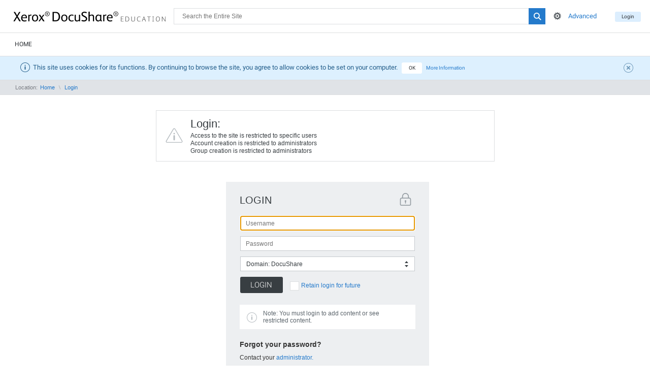

--- FILE ---
content_type: text/html;charset=UTF-8
request_url: https://docushare-lancaster.laca.org/docushare/dsweb/PropHelp/maximum_results_query
body_size: 5785
content:
<?xml version="1.0"?>
<!DOCTYPE html PUBLIC "-//W3C//DTD XHTML 1.0 Transitional//EN" "http://www.w3.org/TR/xhtml1/DTD/xhtml1-transitional.dtd"
>
<html>
  <head>
    <title>DocuShare Login</title>
    
    <meta http-equiv="X-UA-Compatible" content="IE=edge" />
    <link rel="shortcut icon" href="/docushare/favicon.ico?v=7.0.0.C1.609" type="image/x-icon" />
    <link rel="apple-touch-icon" sizes="57x57" href="/docushare/apple-icon-57x57.png?v=7.0.0.C1.609" />
    <link rel="apple-touch-icon" sizes="60x60" href="/docushare/apple-icon-60x60.png?v=7.0.0.C1.609" />
    <link rel="apple-touch-icon" sizes="72x72" href="/docushare/apple-icon-72x72.png?v=7.0.0.C1.609" />
    <link rel="apple-touch-icon" sizes="76x76" href="/docushare/apple-icon-76x76.png?v=7.0.0.C1.609" />
    <link rel="apple-touch-icon" sizes="114x114" href="/docushare/apple-icon-114x114.png?v=7.0.0.C1.609" />
    <link rel="apple-touch-icon" sizes="120x120" href="/docushare/apple-icon-120x120.png?v=7.0.0.C1.609" />
    <link rel="apple-touch-icon" sizes="144x144" href="/docushare/apple-icon-144x144.png?v=7.0.0.C1.609" />
    <link rel="apple-touch-icon" sizes="152x152" href="/docushare/apple-icon-152x152.png?v=7.0.0.C1.609" />
    <link rel="apple-touch-icon" sizes="180x180" href="/docushare/apple-icon-180x180.png?v=7.0.0.C1.609" />
    <link rel="icon" type="image/png" sizes="192x192" href="/docushare/android-icon-192x192.png?v=7.0.0.C1.609" />
    <link rel="icon" type="image/png" sizes="32x32" href="/docushare/favicon-32x32.png?v=7.0.0.C1.609" />
    <link rel="icon" type="image/png" sizes="96x96" href="/docushare/favicon-96x96.png?v=7.0.0.C1.609" />
    <link rel="icon" type="image/png" sizes="16x16" href="/docushare/favicon-16x16.png?v=7.0.0.C1.609" />
    <link rel="manifest" href="/manifest.json" />
    <meta name="msapplication-TileColor" content="#ffffff" />
    <meta name="msapplication-TileImage" content="/docushare/ms-icon-144x144.png?v=7.0.0.C1.609" />
    <meta name="theme-color" content="#ffffff" />
    <meta name="viewport" content="width=1100" />
    
    <link rel="stylesheet" type="text/css" href="/docushare/themes/blue/docushare.css?v=7.0.0.C1.609" />
    <link rel="stylesheet" type="text/css" href="/docushare/themes/blue/xsltforms.css?v=7.0.0.C1.609" /> 
    
    
    

    
    
    
        
        
          <link rel="stylesheet" type="text/css" href="/docushare/themes/blue/docushare_education.css?v=7.0.0.C1.609" />
        

    
    
    
    

    
    




    

      
  <link rel="stylesheet" href="/docushare/themes/blue/popups_and_tooltips.css?v=7.0.0.C1.609" />
  <link rel="stylesheet" href="/docushare/bower_components/alertifyjs/dist/css/alertify.css?v=7.0.0.C1.609" />
  <script type="text/javascript">//<![CDATA[
    var baseUrl = "/docushare/";
  //]]>
</script>
  <script type="text/javascript">//<![CDATA[
    var docushareServerConfiguration = {
      dateFormatShort : "MM/dd/yyyy",
      dateLocale : "en"
    }
    var dsDatePickerConfig = {
      nextYear_label : "Next Year",
      prevYear_label : "Previous Year"
    }
    var alertifyConfig = {
      favoriteAdded : "Item was successfully added to Favorites",
      favoriteRemoved : "Item was successfully removed from Favorites"
    }
    var genericPopupConfig = {
      loading : "Loading, please wait…"
    }
  //]]>
</script>
  
  
  
    
    <script src="/docushare/bower_components/jquery/dist/jquery.min.js?v=7.0.0.C1.609" > </script>
  

  <script src="/docushare/bower_components/jquery-ui/ui/minified/core.min.js?v=7.0.0.C1.609" > </script>
  <script src="/docushare/bower_components/jquery-ui/ui/minified/widget.min.js?v=7.0.0.C1.609" > </script>
  <script src="/docushare/bower_components/jquery-ui/ui/minified/mouse.min.js?v=7.0.0.C1.609" > </script>
  <script src="/docushare/bower_components/jquery-ui/ui/minified/position.min.js?v=7.0.0.C1.609" > </script>
  <script src="/docushare/bower_components/jquery-ui/ui/minified/draggable.min.js?v=7.0.0.C1.609" > </script>
  <script src="/docushare/bower_components/jquery-ui/ui/minified/resizable.min.js?v=7.0.0.C1.609" > </script>
  <script src="/docushare/bower_components/jquery-ui/ui/minified/button.min.js?v=7.0.0.C1.609" > </script>
  <script src="/docushare/bower_components/jquery-ui/ui/minified/dialog.min.js?v=7.0.0.C1.609" > </script>
  <script src="/docushare/bower_components/jquery-ui/ui/minified/datepicker.min.js?v=7.0.0.C1.609" > </script>
  
  
  
    
  
  <script src="/docushare/bower_components/alertifyjs/dist/js/alertify.js?v=7.0.0.C1.609" > </script>
  <script src="/docushare/bower_components/qtip2/jquery.qtip.js?v=7.0.0.C1.609" > </script>
  <script src="/docushare/bower_components/bpopup/jquery.bpopup.js?v=7.0.0.C1.609" > </script>
  <script src="/docushare/bower_components/urljs/url.js?v=7.0.0.C1.609" > </script>
  <script src="/docushare/bower_components/throttle-debounce/dist/throttle-debounce.js?v=7.0.0.C1.609" > </script>
  <script src="/docushare/bower_components/infect/infect.js?v=7.0.0.C1.609" > </script>
  <script src="/docushare/javascript/common/jquery.selectbox.js?v=7.0.0.C1.609" > </script>
  <script src="/docushare/javascript/common/checkboxradio.js?v=7.0.0.C1.609" > </script>
  <script src="/docushare/javascript/common/popups/bpopup-popup-provider.js?v=7.0.0.C1.609" > </script>
  <script src="/docushare/javascript/common/popups/popup-utils.js?v=7.0.0.C1.609" > </script>
  <script src="/docushare/javascript/common/popups/core.js?v=7.0.0.C1.609" > </script>
  
  <script src="/docushare/javascript/common/popups/plugins/fix-errors-background.js?v=7.0.0.C1.609" > </script>
  <script src="/docushare/javascript/common/popups/plugins/handle-close-button.js?v=7.0.0.C1.609" > </script>
  <script src="/docushare/javascript/common/popups/plugins/hide-parent-popup.js?v=7.0.0.C1.609" > </script>
  <script src="/docushare/javascript/common/popups/plugins/hide-until-loaded.js?v=7.0.0.C1.609" > </script>
  <script src="/docushare/javascript/common/popups/plugins/duplicates-handler.js?v=7.0.0.C1.609" > </script>
  <script src="/docushare/javascript/common/popups/plugins/fix-popup-height.js?v=7.0.0.C1.609" > </script>
  
  <script src="/docushare/javascript/common/popups/data-attributes-interface.js?v=7.0.0.C1.609" > </script>
  <script src="/docushare/javascript/common/popups/window-open-replacer.js?v=7.0.0.C1.609" > </script>
  
  <script src="/docushare/javascript/common/popups/injections.js?v=7.0.0.C1.609" > </script>
  <script src="/docushare/javascript/common/popups/main.js?v=7.0.0.C1.609" > </script>

  <script src="/docushare/javascript/common/multiselect/main.js?v=7.0.0.C1.609" > </script>
  <script src="/docushare/javascript/common/tooltips/main.js?v=7.0.0.C1.609" > </script>
  <script src="/docushare/javascript/common/favorites/main.js?v=7.0.0.C1.609" > </script>
  <script src="/docushare/javascript/common/select-dropdown-menus/reset-position.js?v=7.0.0.C1.609" > </script>
  <script src="/docushare/javascript/common/select-dropdown-menus/refresh.js?v=7.0.0.C1.609" > </script>
  <script src="/docushare/javascript/common/search/main.js?v=7.0.0.C1.609" > </script>
  <script src="/docushare/javascript/common/search/bottom-navigation-fix.js?v=7.0.0.C1.609" > </script>
  <script src="/docushare/javascript/common/download/main.js?v=7.0.0.C1.609" > </script>

  <script type="text/javascript">//<![CDATA[
    if (typeof $ !== "undefined") {
      $.noConflict();
    }
  //]]>
</script>


      <script type="text/javascript" src="/docushare/javascript/common/dsutils.js?v=7.0.0.C1.609" > </script>
      <script type="text/javascript" src="/docushare/javascript/common/dropdown2.js?v=7.0.0.C1.609" > </script>
      <script type="text/javascript" src="/docushare/javascript/common/webex_functions.js?v=7.0.0.C1.609" > </script>

      <script language="javascript" type="text/javascript" defer="defer">//<![CDATA[
        var ckeditor_lang="en",
            ckeditor_runwysiwyg = "Yes";
      //]]>
</script>

      
        
        
        
        
        
        
        
        

        
        <script type="text/javascript" src="/docushare/javascript/ckeditor/ckeditor.js?v=7.0.0.C1.609" data-uri="http://ckeditor.com" data-version="4.4.0" > </script>
        <script type="text/javascript" src="/docushare/javascript/ckeditor/adapters/jquery.js?v=7.0.0.C1.609" > </script>
        
      
    

  
    
      
  
  <script type="text/javascript" src="/docushare/javascript/common/challenge.js?v=7.0.0.C1.609" > </script>

    
  </head>
  <body background="" bgcolor="#FFFFFF">

  
    
    
    
    
   
    
    <div class="header">

    
    
      
      
        <form action="/docushare/dsweb/ApplySimpleSearch" method="post" name="Search">
        <div class="header__top">
        

          
    
      <script type="text/javascript" src="/docushare/javascript/common/ds_routing.js?v=7.0.0.C1.609" > </script>
    
  

          
          
              <a href="#contents" title="Skip to Contents" class="skipnav_header">Skip to Contents</a>
            

          
          <h1><a href="/docushare/dsweb/Home" title="Home">DocuShare</a></h1>

          <ul role="navigation" class="accountlinks">
            
            

              
              
                <li class="accountlinks__logout"><a href="/docushare/dsweb/Login" title="Click to login">Login</a></li>
              
              

            
            
          </ul>
        

        
          <div class="search__wrapper">
            <div role="search" id="subheader_search" class="search">
              
                

                    <input type="text" size="26" class="headersearchbox search__input" placeholder="Search the Entire Site" name="value1" />
                    
                       <span title="Click to hide search options" style="display: none;" id="searchOptionsHide" class="search__options is-active icon-settings" onclick="showSearchOptions('search_windowshade'); return(false);">
                        
                      </span>
                      <span style="display: ;" id="searchOptionsShow" title="Click to show search options" class="search__options icon-settings" onclick="showSearchOptions('search_windowshade'); return(false);">
                        
                      </span>
                    
                    <input type="hidden" name="SimpleSearch" value="SimpleSearch" />
                    <input hidden="hidden" type="submit" value="Search" name="SearchButton" style="display:none" />
                    <button name="SearchButton" class="search__submit" value="Search"><i class="icon-search"><span /></i></button>

                    

                        
                            <input type="hidden" name="D1" value="Site" placeholder="Search the Entire Site" id="search__insideof__D1" />
                        
                        
                      

                  
              
            </div> 
            
            
            <div class="search__advanced__cell">
              
                  <a class="search__advanced" href="/docushare/dsweb/SearchForm/Site" title="Click for advanced search">Advanced</a>
                
            </div>

          </div> 
        </div> 

        
        <div role="search" class="search__expanded" id="search_windowshade" style="display:none">
          <div class="search__close icon-x" onclick="showSearchOptions('search_windowshade'); return(false);"> </div>
          <h2 class="search__title">Extended search</h2>
        

          <div class="column1">
            <span class="labelwrapper"><label for="string_prop">
    
    
    
    <a rel="help" href="/docushare/dsweb/PropHelp/search_text_contains" class="fieldname labelHelpLink" target="_parent">Search Text Contained In:</a>
  </label></span>
            <select name="string_prop" size="1" tabindex="1">
              <option value="any" selected="selected">Any Part</option>
              <option value="Object.title,Object.summary,Object.description,Object.keywords,content">Title, Summary, Description, Keywords, Content</option>
              <option value="Object.title,Object.summary,Object.description,Object.keywords">Title, Summary, Description, Keywords</option>
              
                <option value="content">Document Content Only</option>
              
              <option value="Object.keywords">Keywords Only</option>
              <option value="owner">Owner Only</option>
              
                <option value="Object.readyForDeclare">Ready for Declare</option>
              
            </select>

            <span class="labelwrapper"><label for="date_value">
    
    
    
    <a rel="help" href="/docushare/dsweb/PropHelp/search_last_modified" class="fieldname labelHelpLink" target="_parent">Last Modified:</a>
  </label></span>
            <select name="date_value" size="1" tabindex="1">
              <option value="none" selected="selected">None</option>
              <option value="86400">Today</option>     
              <option value="172800">Since Yesterday</option>   
              <option value="604800">Within the last week</option> 
              <option value="1209600">Within the last 2 weeks</option>
              <option value="2592000">Within the last month</option> 
              <option value="5270400">Within the last 2 months</option>
              <option value="15811200">Within the last 6 months</option>
              <option value="31536000">Within the last year</option> 
            </select>
          </div>

          <div class="column2">
            <span class="labelwrapper"><label for="date_value">
    
    
    
    <a rel="help" href="/docushare/dsweb/PropHelp/object_type" class="fieldname labelHelpLink" target="_parent">Object Types:</a>
  </label></span>
            <select name="object_type" size="1" tabindex="1">
              <option value="any" selected="selected">All Object Types</option>
              
                <option value="Document,Collection">Documents &amp; Collections</option>
              
              
                <option value="Calendar,Event">Calendars &amp; Events</option>
              
              
                <option value="Weblog,WeblogEntry,Wiki,WikiPage">Weblogs &amp; Wikis</option>
                
                
              
              
                <option value="BulletinBoard,Bulletin">Discussions &amp; Topics</option>
              
              
                <option value="Group,User">Users &amp; Groups</option>
              
              
                <option value="Collection">Collections Only</option>
              
              
                <option value="Document">Documents Only</option>
              
            </select>

            <span class="labelwrapper"><label for="document_type">
    
    
    
    <a rel="help" href="/docushare/dsweb/PropHelp/document_type" class="fieldname labelHelpLink" target="_parent">Document Types:</a>
  </label></span>
            <select name="document_type" size="1" tabindex="1">
              <option value="any" selected="selected">All Document Types</option>
              <option value="                 application/msword,                 application/vnd.ms-powerpoint,                 application/vnd.ms-excel,                 application/vnd.ms-word.document.macroEnabled.12,                 application/vnd.openxmlformats-officedocument.wordprocessingml.document,                 application/vnd.ms-word.template.macroEnabled.12,                 application/vnd.openxmlformats-officedocument.wordprocessingml.template,                 application/vnd.ms-powerpoint.template.macroEnabled.12,                 application/vnd.openxmlformats-officedocument.presentationml.template,                 application/vnd.ms-powerpoint.addin.macroEnabled.12,                 application/vnd.ms-powerpoint.slideshow.macroEnabled.12,                 application/vnd.openxmlformats-officedocument.presentationml.slideshow,                 application/vnd.ms-powerpoint.presentation.macroEnabled.12,                 application/vnd.openxmlformats-officedocument.presentationml.presentation,                 application/vnd.ms-excel.addin.macroEnabled.12,                 application/vnd.ms-excel.sheet.binary.macroEnabled.12,                 application/vnd.ms-excel.sheet.macroEnabled.12,                 application/vnd.openxmlformats-officedocument.spreadsheetml.sheet,                 application/vnd.ms-excel.template.macroEnabled.12,                 application/vnd.openxmlformats-officedocument.spreadsheetml.template               ">Microsoft Office (Word, Excel, Powerpoint)</option>
              <option value="                 application/msword,                 application/vnd.ms-word.document.macroEnabled.12,                 application/vnd.openxmlformats-officedocument.wordprocessingml.document,                 application/vnd.ms-word.template.macroEnabled.12,                 application/vnd.openxmlformats-officedocument.wordprocessingml.template                 ">Microsoft Word</option>
              <option value="                 application/vnd.ms-powerpoint,                 application/vnd.ms-powerpoint.template.macroEnabled.12,                 application/vnd.openxmlformats-officedocument.presentationml.template,                 application/vnd.ms-powerpoint.addin.macroEnabled.12,                 application/vnd.ms-powerpoint.slideshow.macroEnabled.12,                 application/vnd.openxmlformats-officedocument.presentationml.slideshow,                 application/vnd.ms-powerpoint.presentation.macroEnabled.12,                 application/vnd.openxmlformats-officedocument.presentationml.presentation                 ">Microsoft PowerPoint</option>
              <option value="                 application/vnd.ms-excel,                 application/vnd.ms-excel.addin.macroEnabled.12,                 application/vnd.ms-excel.sheet.binary.macroEnabled.12,                 application/vnd.ms-excel.sheet.macroEnabled.12,                 application/vnd.openxmlformats-officedocument.spreadsheetml.sheet,                 application/vnd.ms-excel.template.macroEnabled.12,                 application/vnd.openxmlformats-officedocument.spreadsheetml.template                 ">Microsoft Excel</option>
              <option value="application/pdf">Adobe PDF (.pdf)</option>
              <option value="image/gif,image/jpeg,image/png,image/tiff,image/ico">Any Image Document</option>
            </select>
          </div>

          <div class="column3">
            <span class="labelwrapper"><label for="nresults">
    
    
    
    <a rel="help" href="/docushare/dsweb/PropHelp/maximum_results_query" class="fieldname labelHelpLink" target="_parent">Maximum Results:</a>
  </label></span>
            <select name="nresults" size="1" tabindex="1">
              <option value="5">5</option>
              <option value="20">20</option>
              <option value="50">50</option>
              <option value="100" selected="selected">100</option>
              <option value="250">250</option>
              <option value="500">500</option>
              <option value="1000">1000</option>
            </select>

            <span class="labelwrapper"><label for="sort_key0">
    
    
    
    <a rel="help" href="/docushare/dsweb/PropHelp/sort_results_query" class="fieldname labelHelpLink" target="_parent">Sort Results:</a>
  </label></span>

            <select name="sort_key0" size="1" tabindex="1">
              <option value="no_sort" selected="selected">Ranked Order</option>
              <option value="title">By Title</option>
              <option value="date">By Date</option>
              <option value="date_ascending">By Date Ascending</option>
              <option value="type_and_title">By Type and Title</option>
              <option value="type_and_date">By Type and Date</option>
              <option value="title_reversed">By Title Reversed</option>
              <option value="owner">By Owner</option>
              
            </select>
          </div>
          <input type="hidden" name="SimpleSearch" value="SimpleSearch" />
          <div class="buttonbar">
            <input type="submit" class="search__realsubmit" value="Search" name="goButton" />
            <button name="goButton" value="Search"><span> </span></button>
          </div>
        </div>
        </form>

        
        
        <div class="header__bottom">
          
          <ul role="navigation" class="nav">
            
            
            
                <li class="nav__classichomepage"><a href="/docushare/dsweb/Home" title="Home" target="_parent">
            
          Home</a></li>
              
            
            


            



            
            
           
           
            

            

            
            
            
           
            
          </ul>
        </div>
        
        <div hidden="hidden" style="display:none">
          
          
            not imageManager!
          
          
            is_logged_in_user!
          
          
          
        </div>

        
        
    
  

        

        
        
    
    
    
  
  

  <script type="text/javascript">//<![CDATA[
    if (typeof $ !== "undefined") {
      $.noConflict();
    }
    jQuery(document).ready(function($){

    $('.showhide').click(function(e) {
      $('#maindiv').toggle();
      e.preventDefault(); 
    });
    });
  //]]>
</script>
 
    
  
      
      
    
    

    
      

 
  

 <script type="text/javascript">//<![CDATA[
   if (typeof $ !== "undefined") {
    $.noConflict();
   }
jQuery(document).ready(function($){
 $(".cookieCloseBtn").click(function(e){
 e.preventDefault();
 var link = $(this).attr('href');
  $.ajax({url: link});
 $("#cookie_notice").fadeOut();
});

});

//]]>
</script>

      <div id="cookie_notice" class="notice notice_blue">
        <i class="notice__icon icon-info"> </i>
          This site uses cookies for its functions. By continuing to browse the site, you agree to allow cookies to be set on your computer.
          <a href="/docushare/dsweb/AcceptCookie" id="accept_cookie" class="cookieButton cookieCloseBtn notice__button" title="Close the Notice"> OK </a>
          <a href="/docushare/dsweb/CookiesInfo" id="more_cookie_info" class="cookieButton notice__more" title="View More Cookies Information"> More Information</a>
          <a href="/docushare/dsweb/AcceptCookie" id="close_cookie_notice" class="notice__close cookieCloseBtn " title="Close the Notice"><span class="icon-close"> </span></a>
      </div>
    
  </div>
  


  
  
  
  

  

     
	
    
    
      
      
      

      

      <div class="breadcrumbs">
        
            
    
      <table class="breadcrumbs__list">
        <tr><td>Location:&#160;</td><td><a href='/docushare/dsweb/HomePage'>Home</a>&#160;&#160;<img src='/docushare/images/small/breadsep.gif' alt='Contains' title='Contains'/>&#160;&#160;<a href="/docushare/dsweb/PropHelp/maximum_results_query" target="" title="Click to open page...">Login</a></td></tr>
      </table>
      
        
        
      
    
  
          
      </div>


      <div id="contents_anchor">
        <table width="0" border="0" cellspacing="0" cellpadding="0">
          <tr>
            <td width="0"><a name="contents"><img src="/docushare/images/small/spacesep.gif" border="0" height="1" width="1" /></a></td>
          </tr>
        </table>
      </div>
    
    

  
  
  <div id="error_vdftitle" class="error">
    <div class="error__icon icon-alert"> </div>
  	<h1>Login:</h1>
		<p>Access to the site is restricted to specific users<br/>Account creation is restricted to administrators<br/>Group creation is restricted to administrators<br/></p>
  </div>  
	<div id="content" class="loginnarrow">
		
    <div id="home_login" class="loginform">
      
      
      <div id="login_box" class="loginform__box">
        <i class="loginform__icon icon-lock"> </i>
        <h3>Login</h3>

        <form action="/docushare/dsweb/ApplyLogin" method="post" name="Login" onsubmit="return challenge_response(this)">
        
          <input type="hidden" name="response" value="" />
          <input type="hidden" name="login_token" value="z8olxdtemcogmkvoobyh" />
        

        
        
            <input type="hidden" name="bookmark" value="" />
        

        
        

        
        

        <a name="loginstart" id="loginstart">
          <img src="/docushare/images/small/spacesep.gif" border="0" height="1" width="1" />
        </a>
        <table>
          <tr class="loginform__username">
            <td class="ar">
              <label for="username">Username</label>
            </td>
            <td>
              <input size="15" name="username" placeholder="Username" tabindex="1" />
            </td>
          </tr>
          <tr class="loginform__password">
            <td class="ar">
              <label for="password">Password</label>
            </td>
            <td>
              <input size="15" name="password" placeholder="Password" type="password" tabindex="2" />
            </td>
          </tr>

          
            
              <tr class="loginform__domainselect">
                <td class="ar">
                  <label for="domain">Domain</label>
                </td>
                <td>
      
                  <select name="domain" size="1" tabindex="3" class="selectbox">
                    
                      
                        <option value="DocuShare" selected="selected">Domain: DocuShare</option>
                        
                      
                    
                  </select>
                </td>
              </tr>
              
            
            
          


          <tr>
            <td colspan="2">
              <input class="loginform__submit" type="submit" name="Login" value="Login" tabindex="4" />
              
                  <div class="loginform__retain">
                    <input type="checkbox" class="checkb" name="keep" tabindex="4" />
                    
                    
                    <a id="retain_login_opener" class="labelHelpLink--nohref">Retain login for future</a>
           
                    <div id="helpwindow" class="helpwindow helpwindow_retainlogin" style="display:none">
                      <h1 class="helpwindow__title">
                        <i class="icon-help"> </i>DocuShare Help</h1>
                      <div class="helpwindow__content">
                        <h2>Retain login for future</h2>
                        <p>Click this box if you want to remain logged into DocuShare after you close and reopen your browser.</p>
                      </div>
                    </div>
                    
                  </div>
              
            </td>
          </tr>

        </table>

        </form>
        
      </div>


      
      <div id="login_footer" class="loginbox__footer">
          <i class="icon-info"> </i>
	       <strong>Note:</strong> You must login to add content or see restricted content.
      </div>
      
      
      <div id="login_info" class="loginform__info">
        
        <div class="loginform__forgot">
          <h4>Forgot your password?</h4>
          <p>
            
              Contact your <a href="mailto:network@laca.org">administrator.</a>
            
          </p>
        </div>
      </div>
      
    </div>
    
    
    <script type="text/javascript">//<![CDATA[
        function loginFocus()
        {
            document.getElementsByName('username')[0].focus();
        }
        window.onload = loginFocus;
    //]]>
</script>
    
  
	</div>
        
  
    
    
      
      
    
    
   
    
    
  
  
    
    

      <div id="siteFooter_line" class="footer">
        <div class="footer__pre">
          <div class="footersitelinks">
            
            
            <ul class="footer__column">
              
              
                <li><a href="/docushare/dsweb/ClassicHome" title="Click to go to Classic DocuShare Home" target="_parent">
            
          Classic Home</a></li>
              
            </ul>

            <ul class="footer__column">
              
              
                <li><a href="/docushare/dsweb/helpdesk">Help</a></li>
              
              
            </ul>
            <ul class="footer__column">
              
                  <li><a href="/docushare/dsweb/About">About DocuShare</a></li>                  
                
              
              <li><a href="/docushare/dsweb/Stats">Site Statistics</a></li>
              
                <li><a href="/docushare/dsweb/SiteServerStats">Server Statistics</a></li>
              
            </ul>
            <ul class="footer__column">
              
              
                
                
              
              
              <li><a href="/docushare/dsweb/CookiesInfo">Cookies</a></li>
              
              
              
              <li><a href="http://docushare.xerox.com/launchpad.html" target="_blank">DocuShare.xerox.com</a></li>
            </ul>
            
          </div>
          
        </div>
        



          
          

          




      
        
        <div id="subfooter" class="footer__sub">
          <div id="subfooter_inner">
            <p rel="copyright" id="copyright_text">Copyright © 1996-2016 Xerox Corporation.  All Rights Reserved.</p>
            
            <div class="footerbranding">
              
              
              <a href="http://www.xerox.com" title="Go to Xerox.com"><span>­</span>Go to Xerox.com</a>
            </div>
          </div>
        </div>
        
      
      </div>

      

 


    
    
  
  </body>
  </html>

--- FILE ---
content_type: text/css
request_url: https://docushare-lancaster.laca.org/docushare/themes/blue/docushare.css?v=7.0.0.C1.609
body_size: 36567
content:
@charset "UTF-8";
/*
 * docushare.css
 * This file is the base CSS for DocuShare
 * Copyright (c) 2002-2015 Xerox Corporation.  All Rights Reserved.

 Table of Contents:
 (NOTE: jump to section by doing a search with an equals sign '=' followed by the section number (i.e. '=2')
 ------------------
 1. Site Global Styles
 2. Page Heading Styles (Edit/Add/New Obj. Pages)
 3. Portlet Page Styles (Personal Home Page & Workspace Home Page)
 4. Search Results Page Styles
 5. Generic Object List Styles
 6. Service Page Styles
 7. Interact Styles
 8. About DocuShare Page Styles
 9. Record Feature Styles
 10. Legacy Action Menu Styles
 11. Workcentre Repositiory Page Styles
 12. Statistics Pages Styles
 13. View Document & Properties Popup Styles
 14. Admin Section Styles
 */
/* ---------------------- */
/* =1. Site Global Styles */
/* ---------------------- */
/* Used for cache-busting */
@font-face {
  font-family: 'Roboto';
  font-weight: 400;
  font-style: normal;
  src: url("font/Roboto-regular/Roboto-regular.eot?v=7.0");
  src: url("font/Roboto-regular/Roboto-regular.eot?#iefix&v=7.0") format("embedded-opentype"), local("Roboto"), local("Roboto-regular"), url("font/Roboto-regular/Roboto-regular.woff2?v=7.0") format("woff2"), url("font/Roboto-regular/Roboto-regular.woff?v=7.0") format("woff"), url("font/Roboto-regular/Roboto-regular.ttf?v=7.0") format("truetype"), url("font/Roboto-regular/Roboto-regular.svg?v=7.0") format("svg");
}
@font-face {
  font-family: 'Roboto';
  font-weight: 700;
  font-style: normal;
  src: url("font/Roboto-700/Roboto-700.eot?v=7.0");
  src: url("font/Roboto-700/Roboto-700.eot?#iefix&v=7.0") format("embedded-opentype"), local("Roboto Bold"), local("Roboto-700"), url("font/Roboto-700/Roboto-700.woff2?v=7.0") format("woff2"), url("font/Roboto-700/Roboto-700.woff?v=7.0") format("woff"), url("font/Roboto-700/Roboto-700.ttf?v=7.0") format("truetype"), url("font/Roboto-700/Roboto-700.svg?v=7.0") format("svg");
}
@font-face {
  font-family: 'Roboto';
  font-weight: 300;
  font-style: normal;
  src: url("font/Roboto-300/Roboto-300.eot?v=7.0");
  src: url("font/Roboto-300/Roboto-300.eot?#iefix&v=7.0") format("embedded-opentype"), local("Roboto Light"), local("Roboto-300"), url("font/Roboto-300/Roboto-300.woff2?v=7.0") format("woff2"), url("font/Roboto-300/Roboto-300.woff?v=7.0") format("woff"), url("font/Roboto-300/Roboto-300.ttf?v=7.0") format("truetype"), url("font/Roboto-300/Roboto-300.svg?v=7.0") format("svg");
}
@font-face {
  font-family: 'Roboto';
  font-weight: 500;
  font-style: normal;
  src: url("font/Roboto-500/Roboto-500.eot?v=7.0");
  src: url("font/Roboto-500/Roboto-500.eot?#iefix&v=7.0") format("embedded-opentype"), local("Roboto Medium"), local("Roboto-500"), url("font/Roboto-500/Roboto-500.woff2?v=7.0") format("woff2"), url("font/Roboto-500/Roboto-500.woff?v=7.0") format("woff"), url("font/Roboto-500/Roboto-500.ttf?v=7.0") format("truetype"), url("font/Roboto-500/Roboto-500.svg?v=7.0") format("svg");
}
@font-face {
  font-family: 'Roboto';
  font-weight: 100;
  font-style: normal;
  src: url("font/Roboto-100/Roboto-100.eot?v=7.0");
  src: url("font/Roboto-100/Roboto-100.eot?#iefix&v=7.0") format("embedded-opentype"), local("Roboto Thin"), local("Roboto-100"), url("font/Roboto-100/Roboto-100.woff2?v=7.0") format("woff2"), url("font/Roboto-100/Roboto-100.woff?v=7.0") format("woff"), url("font/Roboto-100/Roboto-100.ttf?v=7.0") format("truetype"), url("font/Roboto-100/Roboto-100.svg?v=7.0") format("svg");
}
@font-face {
  font-family: "icons";
  src: url("font/icons.eot?v=7.0");
  src: url("font/icons.eot?#iefix&v=7.0") format("embedded-opentype"), url("font/icons.woff?v=7.0") format("woff"), url("font/icons.ttf?v=7.0") format("truetype"), url("font/icons.svg#icons&v=7.0") format("svg");
  src-font-weight: normal;
  src-font-style: normal;
}
*:not(a) > .icon[class*="icon-"] {
  cursor: default;
}

*:not(a) > .icon.icon-more {
  cursor: pointer;
}

[data-icon]:before {
  font-family: "icons" !important;
  content: attr(data-icon);
  font-style: normal !important;
  font-weight: normal !important;
  font-variant: normal !important;
  text-transform: none !important;
  speak: none;
  line-height: 1;
  -webkit-font-smoothing: antialiased;
  -moz-osx-font-smoothing: grayscale;
}

[class^="icon-"]:before,
[class*=" icon-"]:before {
  font-family: "icons" !important;
  font-style: normal !important;
  font-weight: normal !important;
  font-variant: normal !important;
  text-transform: none !important;
  speak: none;
  line-height: 1;
  -webkit-font-smoothing: antialiased;
  -moz-osx-font-smoothing: grayscale;
}

span.selectboxit-container .selectboxit-options .selectboxit-option-icon, span.selectboxit-container .selectboxit-arrow-container i, input[type="checkbox"]:checked + .checkboxradio:not(.radio), #ui-datepicker-div.ui-datepicker .ui-datepicker-prev, #ui-datepicker-div.ui-datepicker .ui-datepicker-next,
#ui-datepicker-div.ui-datepicker.ui-corner-all .ui-datepicker-prev,
#ui-datepicker-div.ui-datepicker.ui-corner-all .ui-datepicker-next, #ui-datepicker-div.ui-datepicker .ui-datepicker-prev-year span, #ui-datepicker-div.ui-datepicker .ui-datepicker-next-year span,
#ui-datepicker-div.ui-datepicker.ui-corner-all .ui-datepicker-prev-year span,
#ui-datepicker-div.ui-datepicker.ui-corner-all .ui-datepicker-next-year span, .favorite-button a .icon, .search__expanded .labelwrapper a[rel="help"]:before, #dialog-form-delayedDrop .doctype-props h4 .icon, #uploader .dropzones li .icon, .ui-dialog.dialog--upload .ui-dialog-titlebar .ui-button {
  font-family: "icons" !important;
  font-style: normal !important;
  font-weight: normal !important;
  font-variant: normal !important;
  text-transform: none !important;
  speak: none;
  line-height: 1;
  -webkit-font-smoothing: antialiased;
  -moz-osx-font-smoothing: grayscale;
}

.icon-alert:before {
  content: "a";
}

.icon-arrdown:before, .icon-arrright:before, #dialog-form-delayedDrop .doctype-props h4.__closed .icon:before, .selectboxit-container.selectbox-plain .selectboxit-btn .selectboxit-arrow-container i:before, select.selectbox.selectbox-plain + .selectboxit-container .selectboxit-btn .selectboxit-arrow-container i:before, #dialog-form-delayedDrop .doctype-props select.selectbox-plain + .selectboxit-container .selectboxit-btn .selectboxit-arrow-container i:before, #ui-datepicker-div.ui-datepicker .ui-datepicker-prev-year span:before, #ui-datepicker-div.ui-datepicker .ui-datepicker-next-year span:before,
#ui-datepicker-div.ui-datepicker.ui-corner-all .ui-datepicker-prev-year span:before,
#ui-datepicker-div.ui-datepicker.ui-corner-all .ui-datepicker-next-year span:before, #dialog-form-delayedDrop .doctype-props h4.__open .icon:before {
  content: "b";
}

.icon-arrup:before {
  content: "c";
}

.icon-bell:before {
  content: "d";
}

.icon-bgjobs:before {
  content: "e";
}

.icon-blog:before {
  content: "f";
}

.icon-calendar:before {
  content: "g";
}

.icon-changelocation:before {
  content: "h";
}

.icon-changeowner:before {
  content: "i";
}

.icon-check:before, span.selectboxit-container .selectboxit-options .selectboxit-option-icon:before, input[type="checkbox"]:checked + .checkboxradio:not(.radio):before {
  content: "j";
}

.icon-checkok:before {
  content: "k";
}

.icon-checkout:before {
  content: "l";
}

.icon-close:before {
  content: "m";
}

.icon-cog:before {
  content: "n";
}

.icon-collections:before {
  content: "o";
}

.icon-column:before {
  content: "p";
}

.icon-comment:before {
  content: "q";
}

.icon-comments:before {
  content: "r";
}

.icon-communities:before {
  content: "s";
}

.icon-contentrule:before {
  content: "t";
}

.icon-contentruledismiss:before {
  content: "u";
}

.icon-copy:before {
  content: "v";
}

.icon-copyshortcuts:before {
  content: "w";
}

.icon-cut:before {
  content: "x";
}

.icon-delete:before {
  content: "y";
}

.icon-desktoppublish:before {
  content: "z";
}

.icon-document:before {
  content: "A";
}

.icon-download:before {
  content: "B";
}

.icon-event:before {
  content: "C";
}

.icon-fave:before, .favorite-button a .icon:before {
  content: "D";
}

.icon-favorites-manage:before {
  content: "E";
}

.icon-favorites-popup:before {
  content: "F";
}

.icon-fileaudio:before {
  content: "G";
}

.icon-filebinary:before {
  content: "H";
}

.icon-filecode:before {
  content: "I";
}

.icon-filedocument:before {
  content: "J";
}

.icon-filedrawing:before {
  content: "K";
}

.icon-fileimage:before {
  content: "L";
}

.icon-fileinteract:before {
  content: "M";
}

.icon-filepage:before {
  content: "N";
}

.icon-fileunknown:before {
  content: "O";
}

.icon-fileurl:before {
  content: "P";
}

.icon-filevideo:before {
  content: "Q";
}

.icon-quicksearch:before {
  content: "=";
}

.icon-folder:before {
  content: "S";
}

.icon-folder-view:before {
  content: "T";
}

.icon-folderfilled:before {
  content: "U";
}

.icon-folders:before {
  content: "V";
}

.icon-help:before, .search__expanded .labelwrapper a[rel="help"]:before {
  content: "W";
}

.icon-home:before {
  content: "X";
}

.icon-info:before {
  content: "Y";
}

.icon-link:before {
  content: "Z";
}

.icon-linksingle:before {
  content: "0";
}

.icon-list-thick:before {
  content: "1";
}

.icon-lock:before {
  content: "2";
}

.icon-lockunlock:before {
  content: "3";
}

.icon-mail:before {
  content: "4";
}

.icon-meet-online:before {
  content: "5";
}

.icon-more:before {
  content: "6";
}

.icon-movetoarchive:before {
  content: "7";
}

.icon-mytask:before {
  content: "8";
}

.icon-mytasks:before {
  content: "9";
}

.icon-newwindow:before {
  content: "!";
}

.icon-next:before, #ui-datepicker-div.ui-datepicker .ui-datepicker-next:before,
#ui-datepicker-div.ui-datepicker.ui-corner-all .ui-datepicker-next:before {
  content: '"';
}

.icon-notifications:before {
  content: "#";
}

.icon-paste:before {
  content: "$";
}

.icon-duplicate-cr:before {
  content: "$";
}

.icon-permissions:before {
  content: "%";
}

.icon-picture:before {
  content: "&";
}

.icon-plane:before {
  content: "'";
}

.icon-plus:before {
  content: "(";
}

.icon-prev:before, #ui-datepicker-div.ui-datepicker .ui-datepicker-prev:before,
#ui-datepicker-div.ui-datepicker.ui-corner-all .ui-datepicker-prev:before {
  content: ")";
}

.icon-properties:before {
  content: "*";
}

.icon-quota:before {
  content: "+";
}

.icon-recent:before {
  content: ",";
}

.icon-rectangle:before {
  content: "-";
}

.icon-refresh:before {
  content: ".";
}

.icon-rename:before {
  content: "/";
}

.icon-route:before {
  content: ":";
}

.icon-routing-wizard-popup:before {
  content: ";";
}

.icon-scancoversheet:before {
  content: "<";
}

.icon-search:before {
  content: "=";
}

.icon-search-no-result:before {
  content: ">";
}

.icon-settings:before {
  content: "?";
}

.icon-star:before {
  content: "@";
}

.icon-starbig:before {
  content: "[";
}

.icon-tasks:before {
  content: "]";
}

.icon-unlock:before {
  content: "^";
}

.icon-updown:before, span.selectboxit-container .selectboxit-arrow-container i:before {
  content: "_";
}

.icon-upload:before {
  content: "`";
}

.icon-uploading:before {
  content: "{";
}

.icon-user:before {
  content: "|";
}

.icon-users:before {
  content: "}";
}

.icon-viewallentries:before {
  content: "~";
}

.icon-viewdocumentproperties:before {
  content: "\\";
}

.icon-viewhtml:before {
  content: "";
}

.icon-viewpdf:before {
  content: "�?";
}

.icon-whatsnew:before {
  content: "";
}

.icon-wiki:before {
  content: "";
}

.icon-workspace:before {
  content: "";
}

.icon-x:before, .ui-dialog.dialog--upload .ui-dialog-titlebar .ui-button:before {
  content: "";
}

.icon-upload-no-options:before, #uploader .dropzones li.immediateDrop .icon:before {
  content: "";
}

.icon-upload-with-options:before, #uploader .dropzones li.delayedDrop .icon:before {
  content: "";
}

.icon-zip-download:before {
  content: "";
}

.icon-fave-filled:before, .favorite-button a.active .icon:before {
  content: "";
}

.icon-eventrepeat:before {
  content: "";
}

.icon-eventsingle:before {
  content: "";
}

.icon-arrright:before, #dialog-form-delayedDrop .doctype-props h4.__closed .icon:before {
  -webkit-transform: rotate(-90deg);
     -moz-transform: rotate(-90deg);
      -ms-transform: rotate(-90deg);
       -o-transform: rotate(-90deg);
          transform: rotate(-90deg);
}

h1, h2, h3, h4, h5, h6 {
  margin: 0;
  padding: 0;
}

a {
  color: #247ACB;
  text-decoration: none;
}
a:hover {
  text-decoration: underline;
}
a:active {
  color: #053e6d;
}
a[rel="help"] {
  text-decoration: none;
}

.submit, .fieldset #fileTextButton, .xforms-propswrapper.changehistory .xforms-submit input, .xforms-propswrapper.changehistory .xforms-submit button, .horiz-tab-body .collectionsettings .xforms-trigger button, #addtopicbar input[type=submit], .popup__document #buttonbar input[type=submit], .popup__document #buttonbar input[type=button], .popup__document #buttonbar_top input[type=submit], .popup__document #buttonbar_top input[type=button], .ui-dialog.dialog--upload .ui-dialog-buttonpane .ui-button, .multiple-confirmation-page input[type="submit"], .multiple-confirmation-page input[type="button"], #addtopicbar input[type=reset], #quotasection_floatcont #retrieveMetersButton, .submit-simple, .postentrytable input[type=submit], .postentrytable input[type=reset], .postentrytable input[type=button], .postbuttonbar .post_buttonsection input, .loginform .loginform__submit, #applyButton input, .xforms-propswrapper.changehistory .ch-chooser-search .xf-submit-simple button, .sa__fields input[type=submit], .fcr__buttonwrap button, .detailedsearch-group .buttonrow button {
  display: inline-block;
  border: none;
  font-size: 15px;
  color: #FFF;
  min-width: 84px;
  height: 32px;
  line-height: 28px;
  text-align: center;
  -webkit-appearance: none;
  cursor: pointer;
  -webkit-border-radius: 3px;
     -moz-border-radius: 3px;
          border-radius: 3px;
  margin-right: 10px;
  outline: none;
  background: #383e42;
  font-family: Roboto, sans-serif;
  font-weight: 300;
  text-transform: uppercase;
  padding: 0 15px;
}
.submit:hover, .fieldset #fileTextButton:hover, .xforms-propswrapper.changehistory .xforms-submit input:hover, .xforms-propswrapper.changehistory .xforms-submit button:hover, .horiz-tab-body .collectionsettings .xforms-trigger button:hover, #addtopicbar input[type=submit]:hover, .popup__document #buttonbar input[type=submit]:hover, .popup__document #buttonbar input[type=button]:hover, .popup__document #buttonbar_top input[type=submit]:hover, .popup__document #buttonbar_top input[type=button]:hover, .ui-dialog.dialog--upload .ui-dialog-buttonpane .ui-button:hover, .multiple-confirmation-page input[type="submit"]:hover, .multiple-confirmation-page input[type="button"]:hover, #addtopicbar input[type=reset]:hover, #quotasection_floatcont #retrieveMetersButton:hover, .submit-simple:hover, .postentrytable input[type=submit]:hover, .postentrytable input[type=reset]:hover, .postentrytable input[type=button]:hover, .postbuttonbar .post_buttonsection input:hover, .loginform .loginform__submit:hover, #applyButton input:hover, .xforms-propswrapper.changehistory .ch-chooser-search .xf-submit-simple button:hover, .sa__fields input[type=submit]:hover, .fcr__buttonwrap button:hover, .detailedsearch-group .buttonrow button:hover {
  background: #DCEEFE;
  color: #2D3135;
}
[disabled].submit, .fieldset [disabled]#fileTextButton, .xforms-propswrapper.changehistory .xforms-submit input[disabled], .xforms-propswrapper.changehistory .xforms-submit button[disabled], .horiz-tab-body .collectionsettings .xforms-trigger button[disabled], #addtopicbar input[disabled][type=submit], .popup__document #buttonbar input[disabled][type=submit], .popup__document #buttonbar input[disabled][type=button], .popup__document #buttonbar_top input[disabled][type=submit], .popup__document #buttonbar_top input[disabled][type=button], .ui-dialog.dialog--upload .ui-dialog-buttonpane [disabled].ui-button, .multiple-confirmation-page input[disabled][type="submit"], .multiple-confirmation-page input[disabled][type="button"], #addtopicbar input[disabled][type=reset], #quotasection_floatcont [disabled]#retrieveMetersButton, [disabled].submit-simple, .postentrytable input[disabled][type=submit], .postentrytable input[disabled][type=reset], .postentrytable input[disabled][type=button], .postbuttonbar .post_buttonsection input[disabled], .loginform [disabled].loginform__submit, #applyButton input[disabled], .xforms-propswrapper.changehistory .ch-chooser-search .xf-submit-simple button[disabled], .sa__fields input[disabled][type=submit], .fcr__buttonwrap button[disabled], .detailedsearch-group .buttonrow button[disabled] {
  background: #edeff1;
  color: #9b9b9b;
  border: 2px solid #edeff1;
}

.submit.submit_white, .fieldset .submit_white#fileTextButton, .fieldset .ui-dialog.dialog--upload .ui-dialog-buttonpane #fileTextButton.ui-button.cancel, .ui-dialog.dialog--upload .ui-dialog-buttonpane .fieldset #fileTextButton.ui-button.cancel, .fieldset .multiple-confirmation-page input#fileTextButton[type="submit"][name="cancel"], .multiple-confirmation-page .fieldset input#fileTextButton[type="submit"][name="cancel"], .fieldset .multiple-confirmation-page input#fileTextButton[type="submit"][name="declare_cancel"], .multiple-confirmation-page .fieldset input#fileTextButton[type="submit"][name="declare_cancel"], .fieldset .multiple-confirmation-page input#fileTextButton[type="submit"][name="submit_cancel"], .multiple-confirmation-page .fieldset input#fileTextButton[type="submit"][name="submit_cancel"], .fieldset .multiple-confirmation-page input#fileTextButton[type="button"][name="cancel"], .multiple-confirmation-page .fieldset input#fileTextButton[type="button"][name="cancel"], .fieldset .multiple-confirmation-page input#fileTextButton[type="button"][name="declare_cancel"], .multiple-confirmation-page .fieldset input#fileTextButton[type="button"][name="declare_cancel"], .fieldset .multiple-confirmation-page input#fileTextButton[type="button"][name="submit_cancel"], .multiple-confirmation-page .fieldset input#fileTextButton[type="button"][name="submit_cancel"], .xforms-propswrapper.changehistory .xforms-submit input.submit_white, .xforms-propswrapper.changehistory .xforms-submit .ui-dialog.dialog--upload .ui-dialog-buttonpane input.ui-button.cancel, .ui-dialog.dialog--upload .ui-dialog-buttonpane .xforms-propswrapper.changehistory .xforms-submit input.ui-button.cancel, .xforms-propswrapper.changehistory .xforms-submit .multiple-confirmation-page input[type="submit"][name="cancel"], .multiple-confirmation-page .xforms-propswrapper.changehistory .xforms-submit input[type="submit"][name="cancel"], .xforms-propswrapper.changehistory .xforms-submit .multiple-confirmation-page input[type="submit"][name="declare_cancel"], .multiple-confirmation-page .xforms-propswrapper.changehistory .xforms-submit input[type="submit"][name="declare_cancel"], .xforms-propswrapper.changehistory .xforms-submit .multiple-confirmation-page input[type="submit"][name="submit_cancel"], .multiple-confirmation-page .xforms-propswrapper.changehistory .xforms-submit input[type="submit"][name="submit_cancel"], .xforms-propswrapper.changehistory .xforms-submit .multiple-confirmation-page input[type="button"][name="cancel"], .multiple-confirmation-page .xforms-propswrapper.changehistory .xforms-submit input[type="button"][name="cancel"], .xforms-propswrapper.changehistory .xforms-submit .multiple-confirmation-page input[type="button"][name="declare_cancel"], .multiple-confirmation-page .xforms-propswrapper.changehistory .xforms-submit input[type="button"][name="declare_cancel"], .xforms-propswrapper.changehistory .xforms-submit .multiple-confirmation-page input[type="button"][name="submit_cancel"], .multiple-confirmation-page .xforms-propswrapper.changehistory .xforms-submit input[type="button"][name="submit_cancel"], .xforms-propswrapper.changehistory .xforms-submit button.submit_white, .xforms-propswrapper.changehistory .xforms-submit .ui-dialog.dialog--upload .ui-dialog-buttonpane button.ui-button.cancel, .ui-dialog.dialog--upload .ui-dialog-buttonpane .xforms-propswrapper.changehistory .xforms-submit button.ui-button.cancel, .horiz-tab-body .collectionsettings .xforms-trigger button.submit_white, .horiz-tab-body .collectionsettings .xforms-trigger .ui-dialog.dialog--upload .ui-dialog-buttonpane button.ui-button.cancel, .ui-dialog.dialog--upload .ui-dialog-buttonpane .horiz-tab-body .collectionsettings .xforms-trigger button.ui-button.cancel, #addtopicbar input.submit_white[type=submit], #addtopicbar .ui-dialog.dialog--upload .ui-dialog-buttonpane input[type=submit].ui-button.cancel, .ui-dialog.dialog--upload .ui-dialog-buttonpane #addtopicbar input[type=submit].ui-button.cancel, #addtopicbar .multiple-confirmation-page input[type=submit][type="submit"][name="cancel"], .multiple-confirmation-page #addtopicbar input[type=submit][type="submit"][name="cancel"], #addtopicbar .multiple-confirmation-page input[type=submit][type="submit"][name="declare_cancel"], .multiple-confirmation-page #addtopicbar input[type=submit][type="submit"][name="declare_cancel"], #addtopicbar .multiple-confirmation-page input[type=submit][type="submit"][name="submit_cancel"], .multiple-confirmation-page #addtopicbar input[type=submit][type="submit"][name="submit_cancel"], #addtopicbar .multiple-confirmation-page input[type=submit][type="button"][name="cancel"], .multiple-confirmation-page #addtopicbar input[type=submit][type="button"][name="cancel"], #addtopicbar .multiple-confirmation-page input[type=submit][type="button"][name="declare_cancel"], .multiple-confirmation-page #addtopicbar input[type=submit][type="button"][name="declare_cancel"], #addtopicbar .multiple-confirmation-page input[type=submit][type="button"][name="submit_cancel"], .multiple-confirmation-page #addtopicbar input[type=submit][type="button"][name="submit_cancel"], .popup__document #buttonbar input.submit_white[type=submit], .popup__document #buttonbar .ui-dialog.dialog--upload .ui-dialog-buttonpane input[type=submit].ui-button.cancel, .ui-dialog.dialog--upload .ui-dialog-buttonpane .popup__document #buttonbar input[type=submit].ui-button.cancel, .popup__document #buttonbar .multiple-confirmation-page input[type=submit][type="submit"][name="cancel"], .multiple-confirmation-page .popup__document #buttonbar input[type=submit][type="submit"][name="cancel"], .popup__document #buttonbar .multiple-confirmation-page input[type=submit][type="submit"][name="declare_cancel"], .multiple-confirmation-page .popup__document #buttonbar input[type=submit][type="submit"][name="declare_cancel"], .popup__document #buttonbar .multiple-confirmation-page input[type=submit][type="submit"][name="submit_cancel"], .multiple-confirmation-page .popup__document #buttonbar input[type=submit][type="submit"][name="submit_cancel"], .popup__document #buttonbar .multiple-confirmation-page input[type=submit][type="button"][name="cancel"], .multiple-confirmation-page .popup__document #buttonbar input[type=submit][type="button"][name="cancel"], .popup__document #buttonbar .multiple-confirmation-page input[type=submit][type="button"][name="declare_cancel"], .multiple-confirmation-page .popup__document #buttonbar input[type=submit][type="button"][name="declare_cancel"], .popup__document #buttonbar .multiple-confirmation-page input[type=submit][type="button"][name="submit_cancel"], .multiple-confirmation-page .popup__document #buttonbar input[type=submit][type="button"][name="submit_cancel"], .popup__document #buttonbar input.submit_white[type=button], .popup__document #buttonbar .ui-dialog.dialog--upload .ui-dialog-buttonpane input[type=button].ui-button.cancel, .ui-dialog.dialog--upload .ui-dialog-buttonpane .popup__document #buttonbar input[type=button].ui-button.cancel, .popup__document #buttonbar .multiple-confirmation-page input[type=button][type="submit"][name="cancel"], .multiple-confirmation-page .popup__document #buttonbar input[type=button][type="submit"][name="cancel"], .popup__document #buttonbar .multiple-confirmation-page input[type=button][type="submit"][name="declare_cancel"], .multiple-confirmation-page .popup__document #buttonbar input[type=button][type="submit"][name="declare_cancel"], .popup__document #buttonbar .multiple-confirmation-page input[type=button][type="submit"][name="submit_cancel"], .multiple-confirmation-page .popup__document #buttonbar input[type=button][type="submit"][name="submit_cancel"], .popup__document #buttonbar .multiple-confirmation-page input[type=button][type="button"][name="cancel"], .multiple-confirmation-page .popup__document #buttonbar input[type=button][type="button"][name="cancel"], .popup__document #buttonbar .multiple-confirmation-page input[type=button][type="button"][name="declare_cancel"], .multiple-confirmation-page .popup__document #buttonbar input[type=button][type="button"][name="declare_cancel"], .popup__document #buttonbar .multiple-confirmation-page input[type=button][type="button"][name="submit_cancel"], .multiple-confirmation-page .popup__document #buttonbar input[type=button][type="button"][name="submit_cancel"], .popup__document #buttonbar_top input.submit_white[type=submit], .popup__document #buttonbar_top .ui-dialog.dialog--upload .ui-dialog-buttonpane input[type=submit].ui-button.cancel, .ui-dialog.dialog--upload .ui-dialog-buttonpane .popup__document #buttonbar_top input[type=submit].ui-button.cancel, .popup__document #buttonbar_top .multiple-confirmation-page input[type=submit][type="submit"][name="cancel"], .multiple-confirmation-page .popup__document #buttonbar_top input[type=submit][type="submit"][name="cancel"], .popup__document #buttonbar_top .multiple-confirmation-page input[type=submit][type="submit"][name="declare_cancel"], .multiple-confirmation-page .popup__document #buttonbar_top input[type=submit][type="submit"][name="declare_cancel"], .popup__document #buttonbar_top .multiple-confirmation-page input[type=submit][type="submit"][name="submit_cancel"], .multiple-confirmation-page .popup__document #buttonbar_top input[type=submit][type="submit"][name="submit_cancel"], .popup__document #buttonbar_top .multiple-confirmation-page input[type=submit][type="button"][name="cancel"], .multiple-confirmation-page .popup__document #buttonbar_top input[type=submit][type="button"][name="cancel"], .popup__document #buttonbar_top .multiple-confirmation-page input[type=submit][type="button"][name="declare_cancel"], .multiple-confirmation-page .popup__document #buttonbar_top input[type=submit][type="button"][name="declare_cancel"], .popup__document #buttonbar_top .multiple-confirmation-page input[type=submit][type="button"][name="submit_cancel"], .multiple-confirmation-page .popup__document #buttonbar_top input[type=submit][type="button"][name="submit_cancel"], .popup__document #buttonbar_top input.submit_white[type=button], .popup__document #buttonbar_top .ui-dialog.dialog--upload .ui-dialog-buttonpane input[type=button].ui-button.cancel, .ui-dialog.dialog--upload .ui-dialog-buttonpane .popup__document #buttonbar_top input[type=button].ui-button.cancel, .popup__document #buttonbar_top .multiple-confirmation-page input[type=button][type="submit"][name="cancel"], .multiple-confirmation-page .popup__document #buttonbar_top input[type=button][type="submit"][name="cancel"], .popup__document #buttonbar_top .multiple-confirmation-page input[type=button][type="submit"][name="declare_cancel"], .multiple-confirmation-page .popup__document #buttonbar_top input[type=button][type="submit"][name="declare_cancel"], .popup__document #buttonbar_top .multiple-confirmation-page input[type=button][type="submit"][name="submit_cancel"], .multiple-confirmation-page .popup__document #buttonbar_top input[type=button][type="submit"][name="submit_cancel"], .popup__document #buttonbar_top .multiple-confirmation-page input[type=button][type="button"][name="cancel"], .multiple-confirmation-page .popup__document #buttonbar_top input[type=button][type="button"][name="cancel"], .popup__document #buttonbar_top .multiple-confirmation-page input[type=button][type="button"][name="declare_cancel"], .multiple-confirmation-page .popup__document #buttonbar_top input[type=button][type="button"][name="declare_cancel"], .popup__document #buttonbar_top .multiple-confirmation-page input[type=button][type="button"][name="submit_cancel"], .multiple-confirmation-page .popup__document #buttonbar_top input[type=button][type="button"][name="submit_cancel"], .ui-dialog.dialog--upload .ui-dialog-buttonpane .submit_white.ui-button, .ui-dialog.dialog--upload .ui-dialog-buttonpane .ui-button.cancel, .ui-dialog.dialog--upload .ui-dialog-buttonpane .multiple-confirmation-page input.ui-button[type="submit"][name="cancel"], .multiple-confirmation-page .ui-dialog.dialog--upload .ui-dialog-buttonpane input.ui-button[type="submit"][name="cancel"], .ui-dialog.dialog--upload .ui-dialog-buttonpane .multiple-confirmation-page input.ui-button[type="submit"][name="declare_cancel"], .multiple-confirmation-page .ui-dialog.dialog--upload .ui-dialog-buttonpane input.ui-button[type="submit"][name="declare_cancel"], .ui-dialog.dialog--upload .ui-dialog-buttonpane .multiple-confirmation-page input.ui-button[type="submit"][name="submit_cancel"], .multiple-confirmation-page .ui-dialog.dialog--upload .ui-dialog-buttonpane input.ui-button[type="submit"][name="submit_cancel"], .ui-dialog.dialog--upload .ui-dialog-buttonpane .multiple-confirmation-page input.ui-button[type="button"][name="cancel"], .multiple-confirmation-page .ui-dialog.dialog--upload .ui-dialog-buttonpane input.ui-button[type="button"][name="cancel"], .ui-dialog.dialog--upload .ui-dialog-buttonpane .multiple-confirmation-page input.ui-button[type="button"][name="declare_cancel"], .multiple-confirmation-page .ui-dialog.dialog--upload .ui-dialog-buttonpane input.ui-button[type="button"][name="declare_cancel"], .ui-dialog.dialog--upload .ui-dialog-buttonpane .multiple-confirmation-page input.ui-button[type="button"][name="submit_cancel"], .multiple-confirmation-page .ui-dialog.dialog--upload .ui-dialog-buttonpane input.ui-button[type="button"][name="submit_cancel"], .multiple-confirmation-page input.submit_white[type="submit"], .multiple-confirmation-page .ui-dialog.dialog--upload .ui-dialog-buttonpane input[type="submit"].ui-button.cancel, .ui-dialog.dialog--upload .ui-dialog-buttonpane .multiple-confirmation-page input[type="submit"].ui-button.cancel, .multiple-confirmation-page input[type="submit"][name="cancel"], .multiple-confirmation-page input[type="submit"][name="declare_cancel"], .multiple-confirmation-page input[type="submit"][name="submit_cancel"], .multiple-confirmation-page input.submit_white[type="button"], .multiple-confirmation-page .ui-dialog.dialog--upload .ui-dialog-buttonpane input[type="button"].ui-button.cancel, .ui-dialog.dialog--upload .ui-dialog-buttonpane .multiple-confirmation-page input[type="button"].ui-button.cancel, .multiple-confirmation-page input[type="button"][name="cancel"], .multiple-confirmation-page input[type="button"][name="declare_cancel"], .multiple-confirmation-page input[type="button"][name="submit_cancel"] {
  color: #2e3236;
  background: #fff;
  border: 1px solid #e3e6e9;
}
.submit.submit_white:not([disabled]):hover, .fieldset .submit_white#fileTextButton:not([disabled]):hover, .fieldset .ui-dialog.dialog--upload .ui-dialog-buttonpane #fileTextButton.ui-button.cancel:not([disabled]):hover, .ui-dialog.dialog--upload .ui-dialog-buttonpane .fieldset #fileTextButton.ui-button.cancel:not([disabled]):hover, .fieldset .multiple-confirmation-page input#fileTextButton[type="submit"][name="cancel"]:not([disabled]):hover, .multiple-confirmation-page .fieldset input#fileTextButton[type="submit"][name="cancel"]:not([disabled]):hover, .fieldset .multiple-confirmation-page input#fileTextButton[type="submit"][name="declare_cancel"]:not([disabled]):hover, .multiple-confirmation-page .fieldset input#fileTextButton[type="submit"][name="declare_cancel"]:not([disabled]):hover, .fieldset .multiple-confirmation-page input#fileTextButton[type="submit"][name="submit_cancel"]:not([disabled]):hover, .multiple-confirmation-page .fieldset input#fileTextButton[type="submit"][name="submit_cancel"]:not([disabled]):hover, .fieldset .multiple-confirmation-page input#fileTextButton[type="button"][name="cancel"]:not([disabled]):hover, .multiple-confirmation-page .fieldset input#fileTextButton[type="button"][name="cancel"]:not([disabled]):hover, .fieldset .multiple-confirmation-page input#fileTextButton[type="button"][name="declare_cancel"]:not([disabled]):hover, .multiple-confirmation-page .fieldset input#fileTextButton[type="button"][name="declare_cancel"]:not([disabled]):hover, .fieldset .multiple-confirmation-page input#fileTextButton[type="button"][name="submit_cancel"]:not([disabled]):hover, .multiple-confirmation-page .fieldset input#fileTextButton[type="button"][name="submit_cancel"]:not([disabled]):hover, .xforms-propswrapper.changehistory .xforms-submit input.submit_white:not([disabled]):hover, .xforms-propswrapper.changehistory .xforms-submit .ui-dialog.dialog--upload .ui-dialog-buttonpane input.ui-button.cancel:not([disabled]):hover, .ui-dialog.dialog--upload .ui-dialog-buttonpane .xforms-propswrapper.changehistory .xforms-submit input.ui-button.cancel:not([disabled]):hover, .xforms-propswrapper.changehistory .xforms-submit .multiple-confirmation-page input[type="submit"][name="cancel"]:not([disabled]):hover, .multiple-confirmation-page .xforms-propswrapper.changehistory .xforms-submit input[type="submit"][name="cancel"]:not([disabled]):hover, .xforms-propswrapper.changehistory .xforms-submit .multiple-confirmation-page input[type="submit"][name="declare_cancel"]:not([disabled]):hover, .multiple-confirmation-page .xforms-propswrapper.changehistory .xforms-submit input[type="submit"][name="declare_cancel"]:not([disabled]):hover, .xforms-propswrapper.changehistory .xforms-submit .multiple-confirmation-page input[type="submit"][name="submit_cancel"]:not([disabled]):hover, .multiple-confirmation-page .xforms-propswrapper.changehistory .xforms-submit input[type="submit"][name="submit_cancel"]:not([disabled]):hover, .xforms-propswrapper.changehistory .xforms-submit .multiple-confirmation-page input[type="button"][name="cancel"]:not([disabled]):hover, .multiple-confirmation-page .xforms-propswrapper.changehistory .xforms-submit input[type="button"][name="cancel"]:not([disabled]):hover, .xforms-propswrapper.changehistory .xforms-submit .multiple-confirmation-page input[type="button"][name="declare_cancel"]:not([disabled]):hover, .multiple-confirmation-page .xforms-propswrapper.changehistory .xforms-submit input[type="button"][name="declare_cancel"]:not([disabled]):hover, .xforms-propswrapper.changehistory .xforms-submit .multiple-confirmation-page input[type="button"][name="submit_cancel"]:not([disabled]):hover, .multiple-confirmation-page .xforms-propswrapper.changehistory .xforms-submit input[type="button"][name="submit_cancel"]:not([disabled]):hover, .xforms-propswrapper.changehistory .xforms-submit button.submit_white:not([disabled]):hover, .xforms-propswrapper.changehistory .xforms-submit .ui-dialog.dialog--upload .ui-dialog-buttonpane button.ui-button.cancel:not([disabled]):hover, .ui-dialog.dialog--upload .ui-dialog-buttonpane .xforms-propswrapper.changehistory .xforms-submit button.ui-button.cancel:not([disabled]):hover, .horiz-tab-body .collectionsettings .xforms-trigger button.submit_white:not([disabled]):hover, .horiz-tab-body .collectionsettings .xforms-trigger .ui-dialog.dialog--upload .ui-dialog-buttonpane button.ui-button.cancel:not([disabled]):hover, .ui-dialog.dialog--upload .ui-dialog-buttonpane .horiz-tab-body .collectionsettings .xforms-trigger button.ui-button.cancel:not([disabled]):hover, #addtopicbar input.submit_white[type=submit]:not([disabled]):hover, #addtopicbar .ui-dialog.dialog--upload .ui-dialog-buttonpane input[type=submit].ui-button.cancel:not([disabled]):hover, .ui-dialog.dialog--upload .ui-dialog-buttonpane #addtopicbar input[type=submit].ui-button.cancel:not([disabled]):hover, #addtopicbar .multiple-confirmation-page input[type=submit][type="submit"][name="cancel"]:not([disabled]):hover, .multiple-confirmation-page #addtopicbar input[type=submit][type="submit"][name="cancel"]:not([disabled]):hover, #addtopicbar .multiple-confirmation-page input[type=submit][type="submit"][name="declare_cancel"]:not([disabled]):hover, .multiple-confirmation-page #addtopicbar input[type=submit][type="submit"][name="declare_cancel"]:not([disabled]):hover, #addtopicbar .multiple-confirmation-page input[type=submit][type="submit"][name="submit_cancel"]:not([disabled]):hover, .multiple-confirmation-page #addtopicbar input[type=submit][type="submit"][name="submit_cancel"]:not([disabled]):hover, #addtopicbar .multiple-confirmation-page input[type=submit][type="button"][name="cancel"]:not([disabled]):hover, .multiple-confirmation-page #addtopicbar input[type=submit][type="button"][name="cancel"]:not([disabled]):hover, #addtopicbar .multiple-confirmation-page input[type=submit][type="button"][name="declare_cancel"]:not([disabled]):hover, .multiple-confirmation-page #addtopicbar input[type=submit][type="button"][name="declare_cancel"]:not([disabled]):hover, #addtopicbar .multiple-confirmation-page input[type=submit][type="button"][name="submit_cancel"]:not([disabled]):hover, .multiple-confirmation-page #addtopicbar input[type=submit][type="button"][name="submit_cancel"]:not([disabled]):hover, .popup__document #buttonbar input.submit_white[type=submit]:not([disabled]):hover, .popup__document #buttonbar .ui-dialog.dialog--upload .ui-dialog-buttonpane input[type=submit].ui-button.cancel:not([disabled]):hover, .ui-dialog.dialog--upload .ui-dialog-buttonpane .popup__document #buttonbar input[type=submit].ui-button.cancel:not([disabled]):hover, .popup__document #buttonbar .multiple-confirmation-page input[type=submit][type="submit"][name="cancel"]:not([disabled]):hover, .multiple-confirmation-page .popup__document #buttonbar input[type=submit][type="submit"][name="cancel"]:not([disabled]):hover, .popup__document #buttonbar .multiple-confirmation-page input[type=submit][type="submit"][name="declare_cancel"]:not([disabled]):hover, .multiple-confirmation-page .popup__document #buttonbar input[type=submit][type="submit"][name="declare_cancel"]:not([disabled]):hover, .popup__document #buttonbar .multiple-confirmation-page input[type=submit][type="submit"][name="submit_cancel"]:not([disabled]):hover, .multiple-confirmation-page .popup__document #buttonbar input[type=submit][type="submit"][name="submit_cancel"]:not([disabled]):hover, .popup__document #buttonbar .multiple-confirmation-page input[type=submit][type="button"][name="cancel"]:not([disabled]):hover, .multiple-confirmation-page .popup__document #buttonbar input[type=submit][type="button"][name="cancel"]:not([disabled]):hover, .popup__document #buttonbar .multiple-confirmation-page input[type=submit][type="button"][name="declare_cancel"]:not([disabled]):hover, .multiple-confirmation-page .popup__document #buttonbar input[type=submit][type="button"][name="declare_cancel"]:not([disabled]):hover, .popup__document #buttonbar .multiple-confirmation-page input[type=submit][type="button"][name="submit_cancel"]:not([disabled]):hover, .multiple-confirmation-page .popup__document #buttonbar input[type=submit][type="button"][name="submit_cancel"]:not([disabled]):hover, .popup__document #buttonbar input.submit_white[type=button]:not([disabled]):hover, .popup__document #buttonbar .ui-dialog.dialog--upload .ui-dialog-buttonpane input[type=button].ui-button.cancel:not([disabled]):hover, .ui-dialog.dialog--upload .ui-dialog-buttonpane .popup__document #buttonbar input[type=button].ui-button.cancel:not([disabled]):hover, .popup__document #buttonbar .multiple-confirmation-page input[type=button][type="submit"][name="cancel"]:not([disabled]):hover, .multiple-confirmation-page .popup__document #buttonbar input[type=button][type="submit"][name="cancel"]:not([disabled]):hover, .popup__document #buttonbar .multiple-confirmation-page input[type=button][type="submit"][name="declare_cancel"]:not([disabled]):hover, .multiple-confirmation-page .popup__document #buttonbar input[type=button][type="submit"][name="declare_cancel"]:not([disabled]):hover, .popup__document #buttonbar .multiple-confirmation-page input[type=button][type="submit"][name="submit_cancel"]:not([disabled]):hover, .multiple-confirmation-page .popup__document #buttonbar input[type=button][type="submit"][name="submit_cancel"]:not([disabled]):hover, .popup__document #buttonbar .multiple-confirmation-page input[type=button][type="button"][name="cancel"]:not([disabled]):hover, .multiple-confirmation-page .popup__document #buttonbar input[type=button][type="button"][name="cancel"]:not([disabled]):hover, .popup__document #buttonbar .multiple-confirmation-page input[type=button][type="button"][name="declare_cancel"]:not([disabled]):hover, .multiple-confirmation-page .popup__document #buttonbar input[type=button][type="button"][name="declare_cancel"]:not([disabled]):hover, .popup__document #buttonbar .multiple-confirmation-page input[type=button][type="button"][name="submit_cancel"]:not([disabled]):hover, .multiple-confirmation-page .popup__document #buttonbar input[type=button][type="button"][name="submit_cancel"]:not([disabled]):hover, .popup__document #buttonbar_top input.submit_white[type=submit]:not([disabled]):hover, .popup__document #buttonbar_top .ui-dialog.dialog--upload .ui-dialog-buttonpane input[type=submit].ui-button.cancel:not([disabled]):hover, .ui-dialog.dialog--upload .ui-dialog-buttonpane .popup__document #buttonbar_top input[type=submit].ui-button.cancel:not([disabled]):hover, .popup__document #buttonbar_top .multiple-confirmation-page input[type=submit][type="submit"][name="cancel"]:not([disabled]):hover, .multiple-confirmation-page .popup__document #buttonbar_top input[type=submit][type="submit"][name="cancel"]:not([disabled]):hover, .popup__document #buttonbar_top .multiple-confirmation-page input[type=submit][type="submit"][name="declare_cancel"]:not([disabled]):hover, .multiple-confirmation-page .popup__document #buttonbar_top input[type=submit][type="submit"][name="declare_cancel"]:not([disabled]):hover, .popup__document #buttonbar_top .multiple-confirmation-page input[type=submit][type="submit"][name="submit_cancel"]:not([disabled]):hover, .multiple-confirmation-page .popup__document #buttonbar_top input[type=submit][type="submit"][name="submit_cancel"]:not([disabled]):hover, .popup__document #buttonbar_top .multiple-confirmation-page input[type=submit][type="button"][name="cancel"]:not([disabled]):hover, .multiple-confirmation-page .popup__document #buttonbar_top input[type=submit][type="button"][name="cancel"]:not([disabled]):hover, .popup__document #buttonbar_top .multiple-confirmation-page input[type=submit][type="button"][name="declare_cancel"]:not([disabled]):hover, .multiple-confirmation-page .popup__document #buttonbar_top input[type=submit][type="button"][name="declare_cancel"]:not([disabled]):hover, .popup__document #buttonbar_top .multiple-confirmation-page input[type=submit][type="button"][name="submit_cancel"]:not([disabled]):hover, .multiple-confirmation-page .popup__document #buttonbar_top input[type=submit][type="button"][name="submit_cancel"]:not([disabled]):hover, .popup__document #buttonbar_top input.submit_white[type=button]:not([disabled]):hover, .popup__document #buttonbar_top .ui-dialog.dialog--upload .ui-dialog-buttonpane input[type=button].ui-button.cancel:not([disabled]):hover, .ui-dialog.dialog--upload .ui-dialog-buttonpane .popup__document #buttonbar_top input[type=button].ui-button.cancel:not([disabled]):hover, .popup__document #buttonbar_top .multiple-confirmation-page input[type=button][type="submit"][name="cancel"]:not([disabled]):hover, .multiple-confirmation-page .popup__document #buttonbar_top input[type=button][type="submit"][name="cancel"]:not([disabled]):hover, .popup__document #buttonbar_top .multiple-confirmation-page input[type=button][type="submit"][name="declare_cancel"]:not([disabled]):hover, .multiple-confirmation-page .popup__document #buttonbar_top input[type=button][type="submit"][name="declare_cancel"]:not([disabled]):hover, .popup__document #buttonbar_top .multiple-confirmation-page input[type=button][type="submit"][name="submit_cancel"]:not([disabled]):hover, .multiple-confirmation-page .popup__document #buttonbar_top input[type=button][type="submit"][name="submit_cancel"]:not([disabled]):hover, .popup__document #buttonbar_top .multiple-confirmation-page input[type=button][type="button"][name="cancel"]:not([disabled]):hover, .multiple-confirmation-page .popup__document #buttonbar_top input[type=button][type="button"][name="cancel"]:not([disabled]):hover, .popup__document #buttonbar_top .multiple-confirmation-page input[type=button][type="button"][name="declare_cancel"]:not([disabled]):hover, .multiple-confirmation-page .popup__document #buttonbar_top input[type=button][type="button"][name="declare_cancel"]:not([disabled]):hover, .popup__document #buttonbar_top .multiple-confirmation-page input[type=button][type="button"][name="submit_cancel"]:not([disabled]):hover, .multiple-confirmation-page .popup__document #buttonbar_top input[type=button][type="button"][name="submit_cancel"]:not([disabled]):hover, .ui-dialog.dialog--upload .ui-dialog-buttonpane .submit_white.ui-button:not([disabled]):hover, .ui-dialog.dialog--upload .ui-dialog-buttonpane .ui-button.cancel:not([disabled]):hover, .ui-dialog.dialog--upload .ui-dialog-buttonpane .multiple-confirmation-page input.ui-button[type="submit"][name="cancel"]:not([disabled]):hover, .multiple-confirmation-page .ui-dialog.dialog--upload .ui-dialog-buttonpane input.ui-button[type="submit"][name="cancel"]:not([disabled]):hover, .ui-dialog.dialog--upload .ui-dialog-buttonpane .multiple-confirmation-page input.ui-button[type="submit"][name="declare_cancel"]:not([disabled]):hover, .multiple-confirmation-page .ui-dialog.dialog--upload .ui-dialog-buttonpane input.ui-button[type="submit"][name="declare_cancel"]:not([disabled]):hover, .ui-dialog.dialog--upload .ui-dialog-buttonpane .multiple-confirmation-page input.ui-button[type="submit"][name="submit_cancel"]:not([disabled]):hover, .multiple-confirmation-page .ui-dialog.dialog--upload .ui-dialog-buttonpane input.ui-button[type="submit"][name="submit_cancel"]:not([disabled]):hover, .ui-dialog.dialog--upload .ui-dialog-buttonpane .multiple-confirmation-page input.ui-button[type="button"][name="cancel"]:not([disabled]):hover, .multiple-confirmation-page .ui-dialog.dialog--upload .ui-dialog-buttonpane input.ui-button[type="button"][name="cancel"]:not([disabled]):hover, .ui-dialog.dialog--upload .ui-dialog-buttonpane .multiple-confirmation-page input.ui-button[type="button"][name="declare_cancel"]:not([disabled]):hover, .multiple-confirmation-page .ui-dialog.dialog--upload .ui-dialog-buttonpane input.ui-button[type="button"][name="declare_cancel"]:not([disabled]):hover, .ui-dialog.dialog--upload .ui-dialog-buttonpane .multiple-confirmation-page input.ui-button[type="button"][name="submit_cancel"]:not([disabled]):hover, .multiple-confirmation-page .ui-dialog.dialog--upload .ui-dialog-buttonpane input.ui-button[type="button"][name="submit_cancel"]:not([disabled]):hover, .multiple-confirmation-page input.submit_white[type="submit"]:not([disabled]):hover, .multiple-confirmation-page .ui-dialog.dialog--upload .ui-dialog-buttonpane input[type="submit"].ui-button.cancel:not([disabled]):hover, .ui-dialog.dialog--upload .ui-dialog-buttonpane .multiple-confirmation-page input[type="submit"].ui-button.cancel:not([disabled]):hover, .multiple-confirmation-page input[type="submit"][name="cancel"]:not([disabled]):hover, .multiple-confirmation-page input[type="submit"][name="declare_cancel"]:not([disabled]):hover, .multiple-confirmation-page input[type="submit"][name="submit_cancel"]:not([disabled]):hover, .multiple-confirmation-page input.submit_white[type="button"]:not([disabled]):hover, .multiple-confirmation-page .ui-dialog.dialog--upload .ui-dialog-buttonpane input[type="button"].ui-button.cancel:not([disabled]):hover, .ui-dialog.dialog--upload .ui-dialog-buttonpane .multiple-confirmation-page input[type="button"].ui-button.cancel:not([disabled]):hover, .multiple-confirmation-page input[type="button"][name="cancel"]:not([disabled]):hover, .multiple-confirmation-page input[type="button"][name="declare_cancel"]:not([disabled]):hover, .multiple-confirmation-page input[type="button"][name="submit_cancel"]:not([disabled]):hover {
  border: 1px solid #2e3236;
}
.submit.submit_white[disabled], .fieldset .submit_white[disabled]#fileTextButton, .fieldset .ui-dialog.dialog--upload .ui-dialog-buttonpane [disabled]#fileTextButton.ui-button.cancel, .ui-dialog.dialog--upload .ui-dialog-buttonpane .fieldset [disabled]#fileTextButton.ui-button.cancel, .fieldset .multiple-confirmation-page input[disabled]#fileTextButton[type="submit"][name="cancel"], .multiple-confirmation-page .fieldset input[disabled]#fileTextButton[type="submit"][name="cancel"], .fieldset .multiple-confirmation-page input[disabled]#fileTextButton[type="submit"][name="declare_cancel"], .multiple-confirmation-page .fieldset input[disabled]#fileTextButton[type="submit"][name="declare_cancel"], .fieldset .multiple-confirmation-page input[disabled]#fileTextButton[type="submit"][name="submit_cancel"], .multiple-confirmation-page .fieldset input[disabled]#fileTextButton[type="submit"][name="submit_cancel"], .fieldset .multiple-confirmation-page input[disabled]#fileTextButton[type="button"][name="cancel"], .multiple-confirmation-page .fieldset input[disabled]#fileTextButton[type="button"][name="cancel"], .fieldset .multiple-confirmation-page input[disabled]#fileTextButton[type="button"][name="declare_cancel"], .multiple-confirmation-page .fieldset input[disabled]#fileTextButton[type="button"][name="declare_cancel"], .fieldset .multiple-confirmation-page input[disabled]#fileTextButton[type="button"][name="submit_cancel"], .multiple-confirmation-page .fieldset input[disabled]#fileTextButton[type="button"][name="submit_cancel"], .xforms-propswrapper.changehistory .xforms-submit input.submit_white[disabled], .xforms-propswrapper.changehistory .xforms-submit .ui-dialog.dialog--upload .ui-dialog-buttonpane input[disabled].ui-button.cancel, .ui-dialog.dialog--upload .ui-dialog-buttonpane .xforms-propswrapper.changehistory .xforms-submit input[disabled].ui-button.cancel, .xforms-propswrapper.changehistory .xforms-submit .multiple-confirmation-page input[disabled][type="submit"][name="cancel"], .multiple-confirmation-page .xforms-propswrapper.changehistory .xforms-submit input[disabled][type="submit"][name="cancel"], .xforms-propswrapper.changehistory .xforms-submit .multiple-confirmation-page input[disabled][type="submit"][name="declare_cancel"], .multiple-confirmation-page .xforms-propswrapper.changehistory .xforms-submit input[disabled][type="submit"][name="declare_cancel"], .xforms-propswrapper.changehistory .xforms-submit .multiple-confirmation-page input[disabled][type="submit"][name="submit_cancel"], .multiple-confirmation-page .xforms-propswrapper.changehistory .xforms-submit input[disabled][type="submit"][name="submit_cancel"], .xforms-propswrapper.changehistory .xforms-submit .multiple-confirmation-page input[disabled][type="button"][name="cancel"], .multiple-confirmation-page .xforms-propswrapper.changehistory .xforms-submit input[disabled][type="button"][name="cancel"], .xforms-propswrapper.changehistory .xforms-submit .multiple-confirmation-page input[disabled][type="button"][name="declare_cancel"], .multiple-confirmation-page .xforms-propswrapper.changehistory .xforms-submit input[disabled][type="button"][name="declare_cancel"], .xforms-propswrapper.changehistory .xforms-submit .multiple-confirmation-page input[disabled][type="button"][name="submit_cancel"], .multiple-confirmation-page .xforms-propswrapper.changehistory .xforms-submit input[disabled][type="button"][name="submit_cancel"], .xforms-propswrapper.changehistory .xforms-submit button.submit_white[disabled], .xforms-propswrapper.changehistory .xforms-submit .ui-dialog.dialog--upload .ui-dialog-buttonpane button[disabled].ui-button.cancel, .ui-dialog.dialog--upload .ui-dialog-buttonpane .xforms-propswrapper.changehistory .xforms-submit button[disabled].ui-button.cancel, .horiz-tab-body .collectionsettings .xforms-trigger button.submit_white[disabled], .horiz-tab-body .collectionsettings .xforms-trigger .ui-dialog.dialog--upload .ui-dialog-buttonpane button[disabled].ui-button.cancel, .ui-dialog.dialog--upload .ui-dialog-buttonpane .horiz-tab-body .collectionsettings .xforms-trigger button[disabled].ui-button.cancel, #addtopicbar input.submit_white[disabled][type=submit], #addtopicbar .ui-dialog.dialog--upload .ui-dialog-buttonpane input[disabled][type=submit].ui-button.cancel, .ui-dialog.dialog--upload .ui-dialog-buttonpane #addtopicbar input[disabled][type=submit].ui-button.cancel, #addtopicbar .multiple-confirmation-page input[disabled][type=submit][type="submit"][name="cancel"], .multiple-confirmation-page #addtopicbar input[disabled][type=submit][type="submit"][name="cancel"], #addtopicbar .multiple-confirmation-page input[disabled][type=submit][type="submit"][name="declare_cancel"], .multiple-confirmation-page #addtopicbar input[disabled][type=submit][type="submit"][name="declare_cancel"], #addtopicbar .multiple-confirmation-page input[disabled][type=submit][type="submit"][name="submit_cancel"], .multiple-confirmation-page #addtopicbar input[disabled][type=submit][type="submit"][name="submit_cancel"], #addtopicbar .multiple-confirmation-page input[disabled][type=submit][type="button"][name="cancel"], .multiple-confirmation-page #addtopicbar input[disabled][type=submit][type="button"][name="cancel"], #addtopicbar .multiple-confirmation-page input[disabled][type=submit][type="button"][name="declare_cancel"], .multiple-confirmation-page #addtopicbar input[disabled][type=submit][type="button"][name="declare_cancel"], #addtopicbar .multiple-confirmation-page input[disabled][type=submit][type="button"][name="submit_cancel"], .multiple-confirmation-page #addtopicbar input[disabled][type=submit][type="button"][name="submit_cancel"], .popup__document #buttonbar input.submit_white[disabled][type=submit], .popup__document #buttonbar .ui-dialog.dialog--upload .ui-dialog-buttonpane input[disabled][type=submit].ui-button.cancel, .ui-dialog.dialog--upload .ui-dialog-buttonpane .popup__document #buttonbar input[disabled][type=submit].ui-button.cancel, .popup__document #buttonbar .multiple-confirmation-page input[disabled][type=submit][type="submit"][name="cancel"], .multiple-confirmation-page .popup__document #buttonbar input[disabled][type=submit][type="submit"][name="cancel"], .popup__document #buttonbar .multiple-confirmation-page input[disabled][type=submit][type="submit"][name="declare_cancel"], .multiple-confirmation-page .popup__document #buttonbar input[disabled][type=submit][type="submit"][name="declare_cancel"], .popup__document #buttonbar .multiple-confirmation-page input[disabled][type=submit][type="submit"][name="submit_cancel"], .multiple-confirmation-page .popup__document #buttonbar input[disabled][type=submit][type="submit"][name="submit_cancel"], .popup__document #buttonbar .multiple-confirmation-page input[disabled][type=submit][type="button"][name="cancel"], .multiple-confirmation-page .popup__document #buttonbar input[disabled][type=submit][type="button"][name="cancel"], .popup__document #buttonbar .multiple-confirmation-page input[disabled][type=submit][type="button"][name="declare_cancel"], .multiple-confirmation-page .popup__document #buttonbar input[disabled][type=submit][type="button"][name="declare_cancel"], .popup__document #buttonbar .multiple-confirmation-page input[disabled][type=submit][type="button"][name="submit_cancel"], .multiple-confirmation-page .popup__document #buttonbar input[disabled][type=submit][type="button"][name="submit_cancel"], .popup__document #buttonbar input.submit_white[disabled][type=button], .popup__document #buttonbar .ui-dialog.dialog--upload .ui-dialog-buttonpane input[disabled][type=button].ui-button.cancel, .ui-dialog.dialog--upload .ui-dialog-buttonpane .popup__document #buttonbar input[disabled][type=button].ui-button.cancel, .popup__document #buttonbar .multiple-confirmation-page input[disabled][type=button][type="submit"][name="cancel"], .multiple-confirmation-page .popup__document #buttonbar input[disabled][type=button][type="submit"][name="cancel"], .popup__document #buttonbar .multiple-confirmation-page input[disabled][type=button][type="submit"][name="declare_cancel"], .multiple-confirmation-page .popup__document #buttonbar input[disabled][type=button][type="submit"][name="declare_cancel"], .popup__document #buttonbar .multiple-confirmation-page input[disabled][type=button][type="submit"][name="submit_cancel"], .multiple-confirmation-page .popup__document #buttonbar input[disabled][type=button][type="submit"][name="submit_cancel"], .popup__document #buttonbar .multiple-confirmation-page input[disabled][type=button][type="button"][name="cancel"], .multiple-confirmation-page .popup__document #buttonbar input[disabled][type=button][type="button"][name="cancel"], .popup__document #buttonbar .multiple-confirmation-page input[disabled][type=button][type="button"][name="declare_cancel"], .multiple-confirmation-page .popup__document #buttonbar input[disabled][type=button][type="button"][name="declare_cancel"], .popup__document #buttonbar .multiple-confirmation-page input[disabled][type=button][type="button"][name="submit_cancel"], .multiple-confirmation-page .popup__document #buttonbar input[disabled][type=button][type="button"][name="submit_cancel"], .popup__document #buttonbar_top input.submit_white[disabled][type=submit], .popup__document #buttonbar_top .ui-dialog.dialog--upload .ui-dialog-buttonpane input[disabled][type=submit].ui-button.cancel, .ui-dialog.dialog--upload .ui-dialog-buttonpane .popup__document #buttonbar_top input[disabled][type=submit].ui-button.cancel, .popup__document #buttonbar_top .multiple-confirmation-page input[disabled][type=submit][type="submit"][name="cancel"], .multiple-confirmation-page .popup__document #buttonbar_top input[disabled][type=submit][type="submit"][name="cancel"], .popup__document #buttonbar_top .multiple-confirmation-page input[disabled][type=submit][type="submit"][name="declare_cancel"], .multiple-confirmation-page .popup__document #buttonbar_top input[disabled][type=submit][type="submit"][name="declare_cancel"], .popup__document #buttonbar_top .multiple-confirmation-page input[disabled][type=submit][type="submit"][name="submit_cancel"], .multiple-confirmation-page .popup__document #buttonbar_top input[disabled][type=submit][type="submit"][name="submit_cancel"], .popup__document #buttonbar_top .multiple-confirmation-page input[disabled][type=submit][type="button"][name="cancel"], .multiple-confirmation-page .popup__document #buttonbar_top input[disabled][type=submit][type="button"][name="cancel"], .popup__document #buttonbar_top .multiple-confirmation-page input[disabled][type=submit][type="button"][name="declare_cancel"], .multiple-confirmation-page .popup__document #buttonbar_top input[disabled][type=submit][type="button"][name="declare_cancel"], .popup__document #buttonbar_top .multiple-confirmation-page input[disabled][type=submit][type="button"][name="submit_cancel"], .multiple-confirmation-page .popup__document #buttonbar_top input[disabled][type=submit][type="button"][name="submit_cancel"], .popup__document #buttonbar_top input.submit_white[disabled][type=button], .popup__document #buttonbar_top .ui-dialog.dialog--upload .ui-dialog-buttonpane input[disabled][type=button].ui-button.cancel, .ui-dialog.dialog--upload .ui-dialog-buttonpane .popup__document #buttonbar_top input[disabled][type=button].ui-button.cancel, .popup__document #buttonbar_top .multiple-confirmation-page input[disabled][type=button][type="submit"][name="cancel"], .multiple-confirmation-page .popup__document #buttonbar_top input[disabled][type=button][type="submit"][name="cancel"], .popup__document #buttonbar_top .multiple-confirmation-page input[disabled][type=button][type="submit"][name="declare_cancel"], .multiple-confirmation-page .popup__document #buttonbar_top input[disabled][type=button][type="submit"][name="declare_cancel"], .popup__document #buttonbar_top .multiple-confirmation-page input[disabled][type=button][type="submit"][name="submit_cancel"], .multiple-confirmation-page .popup__document #buttonbar_top input[disabled][type=button][type="submit"][name="submit_cancel"], .popup__document #buttonbar_top .multiple-confirmation-page input[disabled][type=button][type="button"][name="cancel"], .multiple-confirmation-page .popup__document #buttonbar_top input[disabled][type=button][type="button"][name="cancel"], .popup__document #buttonbar_top .multiple-confirmation-page input[disabled][type=button][type="button"][name="declare_cancel"], .multiple-confirmation-page .popup__document #buttonbar_top input[disabled][type=button][type="button"][name="declare_cancel"], .popup__document #buttonbar_top .multiple-confirmation-page input[disabled][type=button][type="button"][name="submit_cancel"], .multiple-confirmation-page .popup__document #buttonbar_top input[disabled][type=button][type="button"][name="submit_cancel"], .ui-dialog.dialog--upload .ui-dialog-buttonpane .submit_white[disabled].ui-button, .ui-dialog.dialog--upload .ui-dialog-buttonpane [disabled].ui-button.cancel, .ui-dialog.dialog--upload .ui-dialog-buttonpane .multiple-confirmation-page input[disabled].ui-button[type="submit"][name="cancel"], .multiple-confirmation-page .ui-dialog.dialog--upload .ui-dialog-buttonpane input[disabled].ui-button[type="submit"][name="cancel"], .ui-dialog.dialog--upload .ui-dialog-buttonpane .multiple-confirmation-page input[disabled].ui-button[type="submit"][name="declare_cancel"], .multiple-confirmation-page .ui-dialog.dialog--upload .ui-dialog-buttonpane input[disabled].ui-button[type="submit"][name="declare_cancel"], .ui-dialog.dialog--upload .ui-dialog-buttonpane .multiple-confirmation-page input[disabled].ui-button[type="submit"][name="submit_cancel"], .multiple-confirmation-page .ui-dialog.dialog--upload .ui-dialog-buttonpane input[disabled].ui-button[type="submit"][name="submit_cancel"], .ui-dialog.dialog--upload .ui-dialog-buttonpane .multiple-confirmation-page input[disabled].ui-button[type="button"][name="cancel"], .multiple-confirmation-page .ui-dialog.dialog--upload .ui-dialog-buttonpane input[disabled].ui-button[type="button"][name="cancel"], .ui-dialog.dialog--upload .ui-dialog-buttonpane .multiple-confirmation-page input[disabled].ui-button[type="button"][name="declare_cancel"], .multiple-confirmation-page .ui-dialog.dialog--upload .ui-dialog-buttonpane input[disabled].ui-button[type="button"][name="declare_cancel"], .ui-dialog.dialog--upload .ui-dialog-buttonpane .multiple-confirmation-page input[disabled].ui-button[type="button"][name="submit_cancel"], .multiple-confirmation-page .ui-dialog.dialog--upload .ui-dialog-buttonpane input[disabled].ui-button[type="button"][name="submit_cancel"], .multiple-confirmation-page input.submit_white[disabled][type="submit"], .multiple-confirmation-page .ui-dialog.dialog--upload .ui-dialog-buttonpane input[disabled][type="submit"].ui-button.cancel, .ui-dialog.dialog--upload .ui-dialog-buttonpane .multiple-confirmation-page input[disabled][type="submit"].ui-button.cancel, .multiple-confirmation-page input[disabled][type="submit"][name="cancel"], .multiple-confirmation-page input[disabled][type="submit"][name="declare_cancel"], .multiple-confirmation-page input[disabled][type="submit"][name="submit_cancel"], .multiple-confirmation-page input.submit_white[disabled][type="button"], .multiple-confirmation-page .ui-dialog.dialog--upload .ui-dialog-buttonpane input[disabled][type="button"].ui-button.cancel, .ui-dialog.dialog--upload .ui-dialog-buttonpane .multiple-confirmation-page input[disabled][type="button"].ui-button.cancel, .multiple-confirmation-page input[disabled][type="button"][name="cancel"], .multiple-confirmation-page input[disabled][type="button"][name="declare_cancel"], .multiple-confirmation-page input[disabled][type="button"][name="submit_cancel"] {
  color: #d2d9dc;
}

#addtopicbar input[type=reset] {
  color: #2e3236;
  background: #fff;
  border: 1px solid #e3e6e9;
}
#addtopicbar input[type=reset]:hover {
  background: #FFF !important;
}
#addtopicbar input[type=reset]:not([disabled]):hover {
  border: 1px solid #2e3236;
}
#addtopicbar input[disabled][type=reset] {
  color: #D2D9DC;
}

#quotasection_floatcont #retrieveMetersButton {
  padding: 0 15px;
  height: 26px;
  line-height: 26px;
  font-size: 13px;
  text-transform: none;
  color: #fff;
}

.submit-simple, .fieldset #fileTextButton, .postentrytable input[type=submit], .postentrytable input[type=reset], .postentrytable input[type=button], .postbuttonbar .post_buttonsection input {
  color: #2D3135;
  background: #fff;
  border: 2px solid #C5C9CD;
  min-width: inherit;
  font-size: 10px;
  height: inherit;
  padding: 4px 10px;
  line-height: inherit;
}
.submit-simple:not([disabled]):hover, .fieldset #fileTextButton:not([disabled]):hover, .postentrytable input[type=submit]:not([disabled]):hover, .postentrytable input[type=reset]:not([disabled]):hover, .postentrytable input[type=button]:not([disabled]):hover, .postbuttonbar .post_buttonsection input:not([disabled]):hover {
  background: #247ACB;
  border: 2px solid #247ACB;
  color: #fff;
}
.submit-simple.submit-simple-grey, .fieldset .submit-simple-grey#fileTextButton, .postentrytable input.submit-simple-grey[type=submit], .postentrytable input.submit-simple-grey[type=reset], .postentrytable input.submit-simple-grey[type=button], .postbuttonbar .post_buttonsection input.submit-simple-grey {
  background: #383e42;
  color: #FFF;
}
.submit-simple.submit-simple-grey:hover, .fieldset .submit-simple-grey#fileTextButton:hover, .postentrytable input.submit-simple-grey[type=submit]:hover, .postentrytable input.submit-simple-grey[type=reset]:hover, .postentrytable input.submit-simple-grey[type=button]:hover, .postbuttonbar .post_buttonsection input.submit-simple-grey:hover {
  background: #DCEEFE;
}

.submit.no-upper-case, .fieldset .no-upper-case#fileTextButton, .xforms-propswrapper.changehistory .xforms-submit input.no-upper-case, .xforms-propswrapper.changehistory .xforms-submit button.no-upper-case, .horiz-tab-body .collectionsettings .xforms-trigger button.no-upper-case, #addtopicbar input.no-upper-case[type=submit], .popup__document #buttonbar input[type=submit], .popup__document #buttonbar input[type=button], .popup__document #buttonbar_top input[type=submit], .popup__document #buttonbar_top input[type=button], .ui-dialog.dialog--upload .ui-dialog-buttonpane .no-upper-case.ui-button, .multiple-confirmation-page input.no-upper-case[type="submit"], .multiple-confirmation-page input.no-upper-case[type="button"] {
  text-transform: none;
}

.clearfix, .ui-dialog.dialog--upload #dialog-form-delayedDrop .filecontainer .filecontainer-header:after {
  *zoom: 1;
}
.clearfix:after, .ui-dialog.dialog--upload #dialog-form-delayedDrop .filecontainer .filecontainer-header:after {
  content: " ";
  display: table;
  clear: both;
}

.labelHelpLink--nohref, .labelHelpLink--inline {
  cursor: help;
}

.breadcrumbs {
  position: relative;
  background: #E0E3E7;
  padding-left: 29px;
  color: #797c83;
  font-size: 11px;
  border-bottom: 1px solid #DCDEE0;
}
.breadcrumbs table {
  border-spacing: 0;
  border-collapse: collapse;
}
.breadcrumbs a {
  color: #247ACB;
}
.breadcrumbs td, .breadcrumbs li {
  min-height: 26px;
  line-height: 26px;
  vertical-align: top;
}
.breadcrumbs .breadcrumbs__list {
  margin: 0;
  padding: 0;
  list-style: none;
}
.breadcrumbs .breadcrumbs__list img {
  content: "|";
  width: 1px;
  height: 8px;
  display: inline-block;
  border-left: 1px solid #B1B3B7;
  -webkit-transform: rotate(-20deg);
     -moz-transform: rotate(-20deg);
      -ms-transform: rotate(-20deg);
       -o-transform: rotate(-20deg);
          transform: rotate(-20deg);
  position: relative;
  margin: 0 3px;
}
.breadcrumbs .breadcrumbs__toggle {
  position: absolute;
  cursor: pointer;
  width: 15px;
  height: 15px;
  -webkit-border-radius: 3px;
     -moz-border-radius: 3px;
          border-radius: 3px;
  background: #D7DBDF;
  left: 9px;
  bottom: -7px;
  z-index: 3;
  font-size: 8px;
  text-align: center;
  line-height: 1px;
  color: #383E42;
}
.breadcrumbs .breadcrumbs__toggle i {
  font-size: 0;
  position: relative;
  top: 4px;
}
.breadcrumbs .breadcrumbs__toggle i:before {
  font-size: 7px;
}
.breadcrumbs .breadcrumbs__toggle.is-active {
  -webkit-transform: rotate(180deg);
     -moz-transform: rotate(180deg);
      -ms-transform: rotate(180deg);
       -o-transform: rotate(180deg);
          transform: rotate(180deg);
}
.breadcrumbs .breadcrumbs__toggle:hover {
  background: #aaa;
}
.breadcrumbs .breadcrumbs__toggle:hover i {
  color: #000;
}
.breadcrumbs .breadcrumbs__more {
  padding-bottom: 5px;
}

.notice {
  padding: 12px 60px 12px 65px;
  font-size: 13px;
  position: relative;
  border-bottom: 1px solid #DCDEE0;
}
.notice a {
  text-decoration: none;
}
.notice p {
  margin: 0;
  display: inline-block;
}
.notice ul {
  margin: 5px 0;
  padding-right: 15px;
}
.notice .notice__icon {
  position: absolute;
  font-size: 19px;
  left: 40px;
}
.notice .notice__icon:before {
  display: inline-block;
  padding-right: 5px;
}
.notice .notice__close {
  position: absolute;
  right: 28px;
  top: 13px;
  font-size: 19px;
  opacity: 0.6;
}
.notice .notice__button {
  display: inline-block;
  -webkit-border-radius: 3px;
     -moz-border-radius: 3px;
          border-radius: 3px;
  font-size: 10px;
  background: #fff;
  width: 40px;
  height: 22px;
  line-height: 22px;
  color: #2E3236;
  margin: 0 5px;
  text-align: center;
}
.notice .notice__more {
  color: #247ACB;
  font-size: 10px;
  vertical-align: middle;
  display: inline-block;
}
.notice .notice__more:hover {
  text-decoration: underline;
}
.notice.notice_blue {
  background: #DDF0FE;
  color: #215C89;
}
.notice.notice_blue .icon-close {
  color: #215C89;
}
.notice.notice_admin-message {
  background: #fff9e5;
  color: #5c656c;
}
.notice.notice_admin-message p {
  position: relative;
  top: 2px;
}
.notice.notice_admin-message .icon-close {
  color: #b6bcc0;
}
.notice.notice_red {
  background: #FFECE3;
  color: #AB5C3C;
}
.notice.notice_red .icon-close {
  color: #AB5C3C;
}
.notice.notice_green {
  background: #F0F9D6;
  color: #8CAD42;
}
.notice.notice_green .icon-close {
  color: #8CAD42;
}
.notice .notice__multifile_list {
  margin: 2.5em 0 0 0;
  padding: 0;
  list-style: none;
}
.notice .notice__multifile_list li {
  display: inline-block;
}
.notice .notice__multifile_list li:after {
  content: ", ";
}
.notice .notice__multifile_list li a:hover {
  text-decoration: underline;
}
.notice .bkjob_message_info {
  margin: 0 auto 0;
}
.notice .bkjob_instance {
  color: rgba(140, 173, 66, 0.9);
}
.notice .bkjob_instance label {
  color: #8cad42;
  font-weight: 500;
}
.notice .bkjob_instance--type {
  position: relative;
  top: -8px;
}
.notice .bkjob_instance--addinfo {
  border-top: 1px dotted rgba(140, 173, 66, 0.5);
  margin-left: 40px;
  padding-top: 10px;
  position: relative;
  top: -8px;
}

.multiselect, .fieldset select[multiple], .fieldset select.multiline, .multipleselectwrapper select, #dialog-form-delayedDrop .doctype-props select[multiple] {
  border: 1px solid #c5c9cd;
  padding: 5px;
  width: 100%;
}
.multiselect:focus, .fieldset select[multiple]:focus, .fieldset select.multiline:focus, .multipleselectwrapper select:focus, #dialog-form-delayedDrop .doctype-props select[multiple]:focus {
  outline: none;
  -webkit-box-shadow: none;
     -moz-box-shadow: none;
          box-shadow: none;
}
.multiselect optgroup, .fieldset select[multiple] optgroup, .fieldset select.multiline optgroup, .multipleselectwrapper select optgroup, #dialog-form-delayedDrop .doctype-props select[multiple] optgroup {
  padding-bottom: 3px;
}
.multiselect option, .fieldset select[multiple] option, .fieldset select.multiline option, .multipleselectwrapper select option, #dialog-form-delayedDrop .doctype-props select[multiple] option {
  padding: 3px 25px;
  width: 100%;
}
.multiselect option:before, .fieldset select[multiple] option:before, .fieldset select.multiline option:before, .multipleselectwrapper select option:before, #dialog-form-delayedDrop .doctype-props select[multiple] option:before {
  display: none;
}
.multiselect option:disabled:hover, .fieldset select[multiple] option:disabled:hover, .fieldset select.multiline option:disabled:hover, .multipleselectwrapper select option:disabled:hover, #dialog-form-delayedDrop .doctype-props select[multiple] option:disabled:hover {
  background: transparent;
}
.multiselect option:hover, .fieldset select[multiple] option:hover, .fieldset select.multiline option:hover, .multipleselectwrapper select option:hover, #dialog-form-delayedDrop .doctype-props select[multiple] option:hover {
  background: url(images/inputs/check.png) 5px center no-repeat #EDEFF1;
}

/* IE Only Hack for Multi-select menus */
@media screen and (-ms-high-contrast: active), (-ms-high-contrast: none) {
  .multiselect option:hover, .fieldset select[multiple] option:hover, .fieldset select.multiline option:hover, .multipleselectwrapper select option:hover, #dialog-form-delayedDrop .doctype-props select[multiple] option:hover {
    background-color: #26a0da;
    color: #fff;
  }
}
span.selectboxit-container {
  height: 29px;
  border: 1px solid #C5C9CD;
  display: block;
  position: relative;
  background: #fff;
  outline: none;
}
span.selectboxit-container * {
  outline: none;
}
span.selectboxit-container:focus {
  outline: none;
  -webkit-box-shadow: none;
     -moz-box-shadow: none;
          box-shadow: none;
}
span.selectboxit-container .selectboxit-btn {
  height: 29px;
  line-height: 29px;
  font-size: 12px;
  color: #383E42;
  padding-left: 11px;
  display: block;
  margin-right: 20px;
  overflow: hidden;
  -o-text-overflow: ellipsis;
     text-overflow: ellipsis;
  margin-right: 30px;
}
span.selectboxit-container .selectboxit-options {
  display: none;
  margin: 0;
  list-style: none;
  position: absolute;
  left: 0;
  top: 0 !important;
  min-width: 100%;
  -webkit-box-shadow: 0 0 10px rgba(0, 0, 0, 0.2);
     -moz-box-shadow: 0 0 10px rgba(0, 0, 0, 0.2);
          box-shadow: 0 0 10px rgba(0, 0, 0, 0.2);
  padding: 4px 5px;
  background: #fff;
  z-index: 300;
  max-height: 300px;
  overflow-x: hidden;
  -o-text-overflow: ellipsis;
     text-overflow: ellipsis;
  -webkit-box-sizing: border-box;
  -moz-box-sizing: border-box;
       box-sizing: border-box;
}
span.selectboxit-container .selectboxit-options li {
  cursor: pointer;
  position: relative;
}
span.selectboxit-container .selectboxit-options li.selectboxit-disabled a {
  color: #dcdee0;
  font-weight: normal;
}
span.selectboxit-container .selectboxit-options li.selectboxit-disabled a:hover {
  background-color: transparent;
}
span.selectboxit-container .selectboxit-options a {
  font-size: 13px;
  color: #383E42;
  white-space: nowrap;
  overflow: hidden;
  height: 21px;
  line-height: 21px;
  padding-left: 24px;
  display: block;
}
span.selectboxit-container .selectboxit-options a:hover {
  background: #EDEFF1;
  text-decoration: none;
}
span.selectboxit-container .selectboxit-options .selectboxit-focus {
  background: #EDEFF1;
}
span.selectboxit-container .selectboxit-options .selectboxit-focus .selectboxit-option-icon {
  opacity: 1;
}
span.selectboxit-container .selectboxit-options .selectboxit-option-icon {
  position: absolute;
  top: 4px;
  left: 6px;
  opacity: 0;
}
span.selectboxit-container .selectboxit-arrow-container {
  position: absolute;
  right: 11px;
  top: 0;
  height: 29px;
  line-height: 29px;
  width: 10px;
}
span.selectboxit-container .selectboxit-arrow-container i {
  line-height: 29px;
  color: #383E42;
  font-size: 12px;
}

.selectboxit-container.selectbox-plain, select.selectbox.selectbox-plain + .selectboxit-container, #dialog-form-delayedDrop .doctype-props select.selectbox-plain + .selectboxit-container {
  border: 0;
  background: transparent;
  font-weight: bold;
  cursor: pointer;
  width: 100%;
}
.selectboxit-container.selectbox-plain .selectboxit-btn, select.selectbox.selectbox-plain + .selectboxit-container .selectboxit-btn, #dialog-form-delayedDrop .doctype-props select.selectbox-plain + .selectboxit-container .selectboxit-btn {
  padding-left: 0;
  overflow: inherit;
  margin-right: 30px;
}
.selectboxit-container.selectbox-plain .selectboxit-btn .selectboxit-text, select.selectbox.selectbox-plain + .selectboxit-container .selectboxit-btn .selectboxit-text, #dialog-form-delayedDrop .doctype-props select.selectbox-plain + .selectboxit-container .selectboxit-btn .selectboxit-text {
  white-space: nowrap;
  margin-right: 20px;
}
.selectboxit-container.selectbox-plain .selectboxit-btn .selectboxit-arrow-container i, select.selectbox.selectbox-plain + .selectboxit-container .selectboxit-btn .selectboxit-arrow-container i, #dialog-form-delayedDrop .doctype-props select.selectbox-plain + .selectboxit-container .selectboxit-btn .selectboxit-arrow-container i {
  font-size: 9px;
}
.selectboxit-container.selectbox-plain .selectboxit-options, select.selectbox.selectbox-plain + .selectboxit-container .selectboxit-options, #dialog-form-delayedDrop .doctype-props select.selectbox-plain + .selectboxit-container .selectboxit-options {
  right: auto;
}
.selectboxit-container.selectbox-plain .selectboxit-options li, select.selectbox.selectbox-plain + .selectboxit-container .selectboxit-options li, #dialog-form-delayedDrop .doctype-props select.selectbox-plain + .selectboxit-container .selectboxit-options li {
  padding-right: 25px;
}
.selectboxit-container.selectbox-plain .selectboxit-options a, select.selectbox.selectbox-plain + .selectboxit-container .selectboxit-options a, #dialog-form-delayedDrop .doctype-props select.selectbox-plain + .selectboxit-container .selectboxit-options a {
  overflow: initial;
}

.selectbox-inline + .selectboxit-container, #dialog-form-delayedDrop .doctype-props select + .selectboxit-container, .selectbox-inline.selectboxit-container, #dialog-form-delayedDrop .doctype-props select.selectboxit-container, .selectbox-inline .selectboxit-container, #dialog-form-delayedDrop .doctype-props select .selectboxit-container {
  display: inline-block;
  vertical-align: middle;
}
.selectbox-inline + .selectboxit-container .selectboxit-btn, #dialog-form-delayedDrop .doctype-props select + .selectboxit-container .selectboxit-btn, .selectbox-inline.selectboxit-container .selectboxit-btn, #dialog-form-delayedDrop .doctype-props select.selectboxit-container .selectboxit-btn, .selectbox-inline .selectboxit-container .selectboxit-btn, #dialog-form-delayedDrop .doctype-props select .selectboxit-container .selectboxit-btn {
  padding-right: 50px;
}

.input, .textarea, .datepicker, .loginform .loginform__username input, .loginform .loginform__password input, .loginform .loginform__domainselect input, .fieldset input[type=text], .fieldset input[type=password], .sa__fields input[type=text], .fcr__inputwrap input, .stringortextprop input[type=text], .detailedsearch-group input[type="text"], .inlineReplyBox input[type=text], .ui-dialog.dialog--upload input[type='text'] {
  height: 29px;
  border: 1px solid #C5C9CD;
  display: block;
  position: relative;
  -webkit-box-sizing: border-box;
  -moz-box-sizing: border-box;
       box-sizing: border-box;
  line-height: normal;
  padding: 0 10px;
  font-size: 12px;
  font-weight: 300;
  color: #2E3236;
  width: 100%;
}
.input:hover, .textarea:hover, .datepicker:hover, .loginform .loginform__username input:hover, .loginform .loginform__password input:hover, .loginform .loginform__domainselect input:hover, .fieldset input[type=text]:hover, .fieldset input[type=password]:hover, .sa__fields input[type=text]:hover, .fcr__inputwrap input:hover, .stringortextprop input[type=text]:hover, .detailedsearch-group input[type="text"]:hover, .inlineReplyBox input[type=text]:hover, .ui-dialog.dialog--upload input[type='text']:hover, .input:focus, .textarea:focus, .datepicker:focus, .loginform .loginform__username input:focus, .loginform .loginform__password input:focus, .loginform .loginform__domainselect input:focus, .fieldset input[type=text]:focus, .fieldset input[type=password]:focus, .sa__fields input[type=text]:focus, .fcr__inputwrap input:focus, .stringortextprop input[type=text]:focus, .detailedsearch-group input[type="text"]:focus, .inlineReplyBox input[type=text]:focus, .ui-dialog.dialog--upload input[type='text']:focus {
  border-color: #b7b9bc;
}
.input[disabled], [disabled].textarea, [disabled].datepicker, .loginform .loginform__username input[disabled], .loginform .loginform__password input[disabled], .loginform .loginform__domainselect input[disabled], .fieldset input[disabled][type=text], .fieldset input[disabled][type=password], .sa__fields input[disabled][type=text], .fcr__inputwrap input[disabled], .stringortextprop input[disabled][type=text], .detailedsearch-group input[disabled][type="text"], .inlineReplyBox input[disabled][type=text], .ui-dialog.dialog--upload input[disabled][type='text'] {
  background: #F8FBFD;
  border-color: #E5E8EB;
}

.textarea {
  height: 80px;
  padding: 5px 10px;
}

input[type='checkbox'].checkbox {
  display: none;
}
input[type='checkbox'].checkbox + label {
  display: inline-block;
  margin: 0;
  clear: none;
  padding: 5px 0 4px 24px;
  cursor: pointer;
  background: url(images/inputs/checkbox.png) left center no-repeat;
}
input[type='checkbox'].checkbox:checked + label {
  background: url(images/inputs/checkbox_selected.png) left center no-repeat;
}
input[type='checkbox'].checkbox:disabled + label {
  background: url(images/inputs/checkbox_disabled.png) left center no-repeat;
}
input[type='checkbox'].checkbox:checked:disabled + label {
  background: url(images/inputs/checkbox_selected_disabled.png) left center no-repeat;
}

.more, .more:visited, .more:link, .morelink:link, .morelink:visited {
  display: inline-block;
  text-decoration: none;
  color: #2D3135;
  height: 20px;
  line-height: 17px;
  text-align: center;
  font-size: 10px;
  padding: 0 15px;
  border: 1px solid transparent;
  -webkit-border-radius: 3px;
     -moz-border-radius: 3px;
          border-radius: 3px;
  font-weight: 300;
  background-color: #DCEEFE;
}
.more:hover, .more:visited:hover, .more:link:hover, .morelink:link:hover, .morelink:visited:hover {
  border-color: transparent;
  background-color: #247ACB;
  color: #fff;
}

.dropdown {
  width: 250px;
  position: relative;
}
.dropdown.dropdown-more_left {
  float: none;
}
.dropdown.dropdown-inline {
  float: left;
  width: 50px;
}
.dropdown.dropdown-inline.dropdown-left ul.dropdown-items {
  left: 0;
  right: auto;
}
.dropdown.dropdown-inline .dropdown-more {
  height: auto;
  line-height: normal;
}
.dropdown.dropdown-inline ul.dropdown-items {
  right: 0;
  top: 30px;
  width: 250px;
}
.dropdown .dropdown-more {
  width: 50px;
  height: 35px;
  text-align: center;
  font-size: 20px;
  line-height: 40px;
  cursor: pointer;
  float: right;
  color: #6d7277;
}
.dropdown ul.dropdown-items {
  display: none;
  list-style-type: none;
  margin: 0;
  width: 250px;
  font-size: 13px;
  position: absolute;
  background-color: white;
  -webkit-box-shadow: 0 0 7px 0 rgba(39, 57, 85, 0.4);
     -moz-box-shadow: 0 0 7px 0 rgba(39, 57, 85, 0.4);
          box-shadow: 0 0 7px 0 rgba(39, 57, 85, 0.4);
  padding: 20px 0;
  top: 40px;
  z-index: 200;
  color: #383e42;
}
.dropdown ul.dropdown-items li {
  padding: 14px 20px;
  line-height: 20px;
}
.dropdown ul.dropdown-items li a {
  display: block;
  color: #383E42;
  text-decoration: none;
  position: relative;
  padding-right: 40px;
}
.dropdown ul.dropdown-items li hr {
  background-color: #d1d0d0;
  color: #d1d0d0;
}
.dropdown ul.dropdown-items li:link {
  color: #383E42;
  text-decoration: none;
}
.dropdown ul.dropdown-items li:visited {
  color: #383E42;
  text-decoration: none;
}
.dropdown ul.dropdown-items li .icon {
  font-size: 16px;
  position: relative;
  padding: 7px;
  -webkit-border-radius: 50%;
     -moz-border-radius: 50%;
          border-radius: 50%;
  margin-top: -7px;
  border: 1px solid #D8E0E4;
  display: inline-block;
  position: absolute;
  height: 32px;
  top: 1px;
  right: 0;
}
.dropdown ul.dropdown-items li.action-disabled a {
  color: #a2a6ac;
  position: relative;
}
.dropdown ul.dropdown-items li.action-disabled a:hover {
  background-color: #FFF;
  cursor: default;
}
.dropdown ul.dropdown-items li:not(.action-disabled):hover {
  background-color: #EDEFF1;
}
.dropdown.active .dropdown-more {
  z-index: 201;
  position: relative;
  -webkit-box-shadow: 0 10px 0 0 white, 0 0 7px 0 rgba(39, 57, 85, 0.4);
     -moz-box-shadow: 0 10px 0 0 white, 0 0 7px 0 rgba(39, 57, 85, 0.4);
          box-shadow: 0 10px 0 0 white, 0 0 7px 0 rgba(39, 57, 85, 0.4);
  background-color: #fff;
}
.dropdown.active ul {
  display: block;
}

#content {
  min-width: 980px;
}

#contents_anchor {
  position: absolute;
  height: 0;
  width: 0;
  visibility: hidden;
  left: -99999px;
}

.helpwindow {
  background: #edeff1;
  min-width: 0;
}
.helpwindow .helpwindow__title {
  background: #fff;
  padding: 12px 16px;
  font-size: 19px;
  color: #383e42;
  font-weight: normal;
}
.helpwindow .helpwindow__title i {
  vertical-align: middle;
  margin-right: 5px;
  color: #9aa2a8;
  display: inline-block;
  font-size: 110%;
}
.helpwindow .helpwindow__content {
  padding: 10px 25px;
  font-size: 12px;
  color: #383e42;
  line-height: 1.3;
}
.helpwindow .helpwindow__content h2 {
  margin-bottom: 12px;
  font-weight: 600;
  color: #383e42;
  font-size: 13px;
}

sup.act_dsFull, sup.act_cpx, sup.act_minimum, sup.act_imageManager, sup.act_anonymous {
  font-size: 75%;
  color: #fff;
  -webkit-border-radius: 1px;
     -moz-border-radius: 1px;
          border-radius: 1px;
  text-decoration: none;
  line-height: 1;
  text-transform: uppercase;
  margin-left: 4px;
  background: #4B7396;
  padding: 2px 4px;
  vertical-align: baseline;
  font-weight: 300;
}
h1 sup.act_dsFull, h1 sup.act_cpx, h1 sup.act_minimum, h1 sup.act_imageManager, h1 sup.act_anonymous {
  font-size: 0.5em;
}

.error {
  font-size: 12px;
  color: #383E42;
  line-height: 1.3;
  text-align: left;
  max-width: 667px;
  margin: 30px auto;
  padding: 12px 20px 12px 67px;
  position: relative;
  background: #fff;
  border: 1px solid #DCDEE0;
  overflow: auto;
}
.error.error_left {
  margin: 30px 0;
}
.error.error_left ul {
  list-style: none;
}
.error.error_left ul li {
  margin-bottom: 5px;
}
.error .error__icon {
  margin-bottom: 5px;
  position: absolute;
  left: 17px;
  font-size: 36px;
  color: #B6BCC0;
  margin-top: -20px;
  line-height: 1;
  top: 50%;
}
.error h2, .error h1 {
  font-size: 22px;
  font-weight: normal;
  color: #383E42;
  margin-bottom: 2px;
}
.error p {
  margin: 0;
  padding: 0;
}
.error.error_red .error__icon, .error.error_red h1, .error.error_red h2 {
  color: #FC6051;
}
.error.error_blue .error__icon, .error.error_blue h1, .error.error_blue h2 {
  color: #185AC8;
}
.error.error_green .error__icon, .error.error_green h1, .error.error_green h2 {
  color: green;
}

.new-item {
  font-size: 9px;
  color: #fff;
  -webkit-border-radius: 2px;
     -moz-border-radius: 2px;
          border-radius: 2px;
  background-color: #ff5e44;
  text-transform: uppercase;
  vertical-align: middle;
  padding: 1px 2px;
  margin-left: 10px;
  margin-right: 10px;
}

input[type="radio"]:checked + .checkboxradio.radio:before {
  margin: 0;
  content: " ";
  position: absolute;
  left: 5px;
  top: 5px;
  width: 7px;
  -webkit-border-radius: 7px;
     -moz-border-radius: 7px;
          border-radius: 7px;
  height: 7px;
  background: #383E42;
}

input[type="checkbox"]:checked + .checkboxradio:not(.radio):before {
  margin-left: 2px;
  position: relative;
  top: 2px;
  font-size: 12px;
}

.checkboxradio {
  width: 16px;
  height: 16px;
  border: 1px solid #DCDEE0;
  display: inline-block;
  vertical-align: middle;
  position: relative;
  cursor: pointer;
  color: #3A4044;
  background-color: #FFF;
  font-size: 12px;
  -webkit-box-sizing: content-box;
     -moz-box-sizing: content-box;
          box-sizing: content-box;
}
.checkboxradio:hover {
  border-color: #99A1A7;
}
.checkboxradio.disabledinput {
  opacity: 0.5;
  cursor: default;
}
.checkboxradio.disabledinput:hover {
  border-color: #DCDEE0;
}
.checkboxradio.disabledinput.radio:hover {
  border-color: #E0E1E3;
}
.checkboxradio.radio {
  height: 17px;
  width: 17px;
  border: 2px solid #C5C9CD;
  -webkit-border-radius: 17px;
     -moz-border-radius: 17px;
          border-radius: 17px;
}
.checkboxradio.radio:hover {
  border-color: #A3ABB0;
}

.h1, #generic_title h1 {
  font-weight: normal;
  font-size: 20px;
  color: #383E42;
}

#fedbadge strong {
  margin-right: 5px;
}
#fedbadge br {
  display: none;
}

.federated-content p {
  margin-bottom: 1em;
}

#federated_title {
  padding-left: 50px;
  background: url(images/federated.png) no-repeat top left;
  padding-bottom: 10px;
}

#federated_contactinfo {
  padding: 20px 0;
  border-bottom: 1px solid #f3f3f3;
  border-top: 1px solid #f3f3f3;
  line-height: 1.3;
}
#federated_contactinfo p {
  margin: 0 0 10px 0;
}

.federated-content h2 {
  margin: 21px 0;
  font-weight: 300;
  font-size: 22px;
}

.qtip {
  position: absolute;
  left: -28000px;
  top: -28000px;
  display: none;
  max-width: 280px;
  min-width: 50px;
  font-size: 10.5px;
  line-height: 12px;
  direction: ltr;
  -webkit-box-shadow: none;
     -moz-box-shadow: none;
          box-shadow: none;
  padding: 0;
}

.qtip-content {
  position: relative;
  padding: 5px 9px;
  overflow: hidden;
  text-align: left;
  word-wrap: break-word;
}

.qtip-titlebar {
  position: relative;
  padding: 5px 35px 5px 10px;
  overflow: hidden;
  border-width: 0 0 1px;
  font-weight: bold;
}

.qtip-titlebar + .qtip-content {
  border-top-width: 0 !important;
}

.qtip-close {
  position: absolute;
  right: -9px;
  top: -9px;
  z-index: 11;
  cursor: pointer;
  outline: medium none;
  border: 1px solid transparent;
}

.qtip-titlebar .qtip-close {
  right: 4px;
  top: 50%;
  margin-top: -9px;
}

* html .qtip-titlebar .qtip-close {
  top: 16px;
}

.qtip-titlebar .ui-icon,
.qtip-icon .ui-icon {
  display: block;
  text-indent: -1000em;
  direction: ltr;
}

.qtip-icon, .qtip-icon .ui-icon {
  -moz-border-radius: 3px;
  -webkit-border-radius: 3px;
  border-radius: 3px;
  text-decoration: none;
}

.qtip-icon .ui-icon {
  width: 18px;
  height: 14px;
  line-height: 14px;
  text-align: center;
  text-indent: 0;
  font: normal bold 10px / 13px Tahoma, sans-serif;
  color: inherit;
  background: transparent none no-repeat -100em -100em;
}

div.qtip-default {
  border: none;
  background: transparent;
}

.qtip-default .qtip-titlebar {
  background-color: #FFEF93;
}

.qtip-default .qtip-icon {
  border-color: #CCC;
  background: #F1F1F1;
  color: #777;
}

.qtip-default .qtip-titlebar .qtip-close {
  border-color: #AAA;
  color: #111;
}

.qtip-light {
  background-color: white;
  border-color: #E2E2E2;
  color: #454545;
}

.qtip-light .qtip-titlebar {
  background-color: #f1f1f1;
}

.qtip-dark {
  background-color: #505050;
  border-color: #303030;
  color: #f3f3f3;
}

.qtip-dark .qtip-titlebar {
  background-color: #404040;
}

.qtip-dark .qtip-icon {
  border-color: #444;
}

.qtip-dark .qtip-titlebar .ui-state-hover {
  border-color: #303030;
}

.qtip-cream {
  background-color: #FBF7AA;
  border-color: #F9E98E;
  color: #A27D35;
}

.qtip-cream .qtip-titlebar {
  background-color: #F0DE7D;
}

.qtip-cream .qtip-close .qtip-icon {
  background-position: -82px 0;
}

.qtip-red {
  background-color: #F78B83;
  border-color: #D95252;
  color: #912323;
}

.qtip-red .qtip-titlebar {
  background-color: #F06D65;
}

.qtip-red .qtip-close .qtip-icon {
  background-position: -102px 0;
}

.qtip-red .qtip-icon {
  border-color: #D95252;
}

.qtip-red .qtip-titlebar .ui-state-hover {
  border-color: #D95252;
}

.qtip-green {
  background-color: #CAED9E;
  border-color: #90D93F;
  color: #3F6219;
}

.qtip-green .qtip-titlebar {
  background-color: #B0DE78;
}

.qtip-green .qtip-close .qtip-icon {
  background-position: -42px 0;
}

.qtip-blue {
  background-color: #E5F6FE;
  border-color: #ADD9ED;
  color: #5E99BD;
}

.qtip-blue .qtip-titlebar {
  background-color: #D0E9F5;
}

.qtip-blue .qtip-close .qtip-icon {
  background-position: -2px 0;
}

.qtip-shadow {
  -webkit-box-shadow: 1px 1px 3px 1px rgba(0, 0, 0, 0.15);
  -moz-box-shadow: 1px 1px 3px 1px rgba(0, 0, 0, 0.15);
  box-shadow: 1px 1px 3px 1px rgba(0, 0, 0, 0.15);
}

.qtip-rounded,
.qtip-tipsy,
.qtip-bootstrap {
  -moz-border-radius: 5px;
  -webkit-border-radius: 5px;
  border-radius: 5px;
}

.qtip-rounded .qtip-titlebar {
  -moz-border-radius: 4px 4px 0 0;
  -webkit-border-radius: 4px 4px 0 0;
  border-radius: 4px 4px 0 0;
}

.qtip-tipped {
  border: 3px solid #959FA9;
  -moz-border-radius: 3px;
  -webkit-border-radius: 3px;
  border-radius: 3px;
  background-color: #F9F9F9;
  color: #454545;
  font-weight: normal;
  font-family: serif;
}

.qtip-tipped .qtip-titlebar {
  border-bottom-width: 0;
  color: white;
  background: #3A79B8;
  background-image: -webkit-gradient(linear, left top, left bottom, from(#3a79b8), to(#2e629d));
  background-image: -webkit-linear-gradient(top, #3a79b8, #2e629d);
  background-image: -moz-linear-gradient(top, #3a79b8, #2e629d);
  background-image: -o-linear-gradient(top, #3a79b8, #2e629d);
  filter: progid:DXImageTransform.Microsoft.gradient(startColorstr=#3A79B8, endColorstr=#2E629D);
  -ms-filter: "progid:DXImageTransform.Microsoft.gradient(startColorstr=#3A79B8,endColorstr=#2E629D)";
}

.qtip-tipped .qtip-icon {
  border: 2px solid #285589;
  background: #285589;
}

.qtip-tipped .qtip-icon .ui-icon {
  background-color: #FBFBFB;
  color: #555;
}

.qtip-bootstrap {
  font-size: 14px;
  line-height: 20px;
  color: #333333;
  padding: 1px;
  background-color: #ffffff;
  border: 1px solid rgba(0, 0, 0, 0.2);
  -webkit-border-radius: 6px;
  -moz-border-radius: 6px;
  border-radius: 6px;
  -webkit-box-shadow: 0 5px 10px rgba(0, 0, 0, 0.2);
  -moz-box-shadow: 0 5px 10px rgba(0, 0, 0, 0.2);
  box-shadow: 0 5px 10px rgba(0, 0, 0, 0.2);
  -moz-background-clip: padding;
  -o-background-clip: padding-box;
     background-clip: padding-box;
}

.qtip-bootstrap .qtip-titlebar {
  padding: 8px 14px;
  margin: 0;
  font-size: 14px;
  font-weight: normal;
  line-height: 18px;
  background-color: #f7f7f7;
  border-bottom: 1px solid #ebebeb;
  -webkit-border-radius: 5px 5px 0 0;
  -moz-border-radius: 5px 5px 0 0;
  border-radius: 5px 5px 0 0;
}

.qtip-bootstrap .qtip-titlebar .qtip-close {
  right: 11px;
  top: 45%;
  border-style: none;
}

.qtip-bootstrap .qtip-content {
  padding: 9px 14px;
}

.qtip-bootstrap .qtip-icon {
  background: transparent;
}

.qtip-bootstrap .qtip-icon .ui-icon {
  width: auto;
  height: auto;
  float: right;
  font-size: 20px;
  font-weight: bold;
  line-height: 18px;
  color: #000000;
  text-shadow: 0 1px 0 #ffffff;
  opacity: 0.2;
  filter: alpha(opacity=20);
}

.qtip-bootstrap .qtip-icon .ui-icon:hover {
  color: #000000;
  text-decoration: none;
  cursor: pointer;
  opacity: 0.4;
  filter: alpha(opacity=40);
}

.qtip:not(.ie9haxors) div.qtip-content,
.qtip:not(.ie9haxors) div.qtip-titlebar {
  -webkit-filter: none;
          filter: none;
  -ms-filter: none;
}

.qtip .qtip-tip {
  margin: 0 auto;
  overflow: hidden;
  z-index: 10;
}

x:-o-prefocus, .qtip .qtip-tip {
  visibility: hidden;
}

.qtip .qtip-tip,
.qtip .qtip-tip .qtip-vml,
.qtip .qtip-tip canvas {
  position: absolute;
  color: #123456;
  background: transparent;
  border: 0 dashed transparent;
}

.qtip .qtip-tip canvas {
  top: 0;
  left: 0;
}

.qtip .qtip-tip .qtip-vml {
  behavior: url(#default#VML);
  display: inline-block;
  visibility: visible;
}

#qtip-overlay {
  position: fixed;
  left: 0;
  top: 0;
  width: 100%;
  height: 100%;
}

#qtip-overlay.blurs {
  cursor: pointer;
}

#qtip-overlay div {
  position: absolute;
  left: 0;
  top: 0;
  width: 100%;
  height: 100%;
  background-color: black;
  opacity: 0.7;
  filter: alpha(opacity=70);
  -ms-filter: "progid:DXImageTransform.Microsoft.Alpha(Opacity=70)";
}

.qtipmodal-ie6fix {
  position: absolute !important;
}

.qtip {
  position: absolute;
  left: -28000px;
  top: -28000px;
  display: none;
  max-width: 280px;
  min-width: 50px;
  font-size: 10.5px;
  line-height: 12px;
  direction: ltr;
  -webkit-box-shadow: none;
     -moz-box-shadow: none;
          box-shadow: none;
  padding: 0;
}

.qtip-content {
  position: relative;
  padding: 5px 9px;
  overflow: hidden;
  text-align: left;
  word-wrap: break-word;
}

.qtip-titlebar {
  position: relative;
  padding: 5px 35px 5px 10px;
  overflow: hidden;
  border-width: 0 0 1px;
  font-weight: bold;
}

.qtip-titlebar + .qtip-content {
  border-top-width: 0 !important;
}

.qtip-close {
  position: absolute;
  right: -9px;
  top: -9px;
  z-index: 11;
  cursor: pointer;
  outline: medium none;
  border: 1px solid transparent;
}

.qtip-titlebar .qtip-close {
  right: 4px;
  top: 50%;
  margin-top: -9px;
}

* html .qtip-titlebar .qtip-close {
  top: 16px;
}

.qtip-titlebar .ui-icon,
.qtip-icon .ui-icon {
  display: block;
  text-indent: -1000em;
  direction: ltr;
}

.qtip-icon, .qtip-icon .ui-icon {
  -moz-border-radius: 3px;
  -webkit-border-radius: 3px;
  border-radius: 3px;
  text-decoration: none;
}

.qtip-icon .ui-icon {
  width: 18px;
  height: 14px;
  line-height: 14px;
  text-align: center;
  text-indent: 0;
  font: normal bold 10px / 13px Tahoma, sans-serif;
  color: inherit;
  background: transparent none no-repeat -100em -100em;
}

div.qtip-default {
  border: none;
  background: transparent;
}

.qtip-default .qtip-titlebar {
  background-color: #FFEF93;
}

.qtip-default .qtip-icon {
  border-color: #CCC;
  background: #F1F1F1;
  color: #777;
}

.qtip-default .qtip-titlebar .qtip-close {
  border-color: #AAA;
  color: #111;
}

.qtip-light {
  background-color: white;
  border-color: #E2E2E2;
  color: #454545;
}

.qtip-light .qtip-titlebar {
  background-color: #f1f1f1;
}

.qtip-dark {
  background-color: #505050;
  border-color: #303030;
  color: #f3f3f3;
}

.qtip-dark .qtip-titlebar {
  background-color: #404040;
}

.qtip-dark .qtip-icon {
  border-color: #444;
}

.qtip-dark .qtip-titlebar .ui-state-hover {
  border-color: #303030;
}

.qtip-cream {
  background-color: #FBF7AA;
  border-color: #F9E98E;
  color: #A27D35;
}

.qtip-cream .qtip-titlebar {
  background-color: #F0DE7D;
}

.qtip-cream .qtip-close .qtip-icon {
  background-position: -82px 0;
}

.qtip-red {
  background-color: #F78B83;
  border-color: #D95252;
  color: #912323;
}

.qtip-red .qtip-titlebar {
  background-color: #F06D65;
}

.qtip-red .qtip-close .qtip-icon {
  background-position: -102px 0;
}

.qtip-red .qtip-icon {
  border-color: #D95252;
}

.qtip-red .qtip-titlebar .ui-state-hover {
  border-color: #D95252;
}

.qtip-green {
  background-color: #CAED9E;
  border-color: #90D93F;
  color: #3F6219;
}

.qtip-green .qtip-titlebar {
  background-color: #B0DE78;
}

.qtip-green .qtip-close .qtip-icon {
  background-position: -42px 0;
}

.qtip-blue {
  background-color: #E5F6FE;
  border-color: #ADD9ED;
  color: #5E99BD;
}

.qtip-blue .qtip-titlebar {
  background-color: #D0E9F5;
}

.qtip-blue .qtip-close .qtip-icon {
  background-position: -2px 0;
}

.qtip-shadow {
  -webkit-box-shadow: 1px 1px 3px 1px rgba(0, 0, 0, 0.15);
  -moz-box-shadow: 1px 1px 3px 1px rgba(0, 0, 0, 0.15);
  box-shadow: 1px 1px 3px 1px rgba(0, 0, 0, 0.15);
}

.qtip-rounded,
.qtip-tipsy,
.qtip-bootstrap {
  -moz-border-radius: 5px;
  -webkit-border-radius: 5px;
  border-radius: 5px;
}

.qtip-rounded .qtip-titlebar {
  -moz-border-radius: 4px 4px 0 0;
  -webkit-border-radius: 4px 4px 0 0;
  border-radius: 4px 4px 0 0;
}

.qtip-tipped {
  border: 3px solid #959FA9;
  -moz-border-radius: 3px;
  -webkit-border-radius: 3px;
  border-radius: 3px;
  background-color: #F9F9F9;
  color: #454545;
  font-weight: normal;
  font-family: serif;
}

.qtip-tipped .qtip-titlebar {
  border-bottom-width: 0;
  color: white;
  background: #3A79B8;
  background-image: -webkit-gradient(linear, left top, left bottom, from(#3a79b8), to(#2e629d));
  background-image: -webkit-linear-gradient(top, #3a79b8, #2e629d);
  background-image: -moz-linear-gradient(top, #3a79b8, #2e629d);
  background-image: -o-linear-gradient(top, #3a79b8, #2e629d);
  filter: progid:DXImageTransform.Microsoft.gradient(startColorstr=#3A79B8, endColorstr=#2E629D);
  -ms-filter: "progid:DXImageTransform.Microsoft.gradient(startColorstr=#3A79B8,endColorstr=#2E629D)";
}

.qtip-tipped .qtip-icon {
  border: 2px solid #285589;
  background: #285589;
}

.qtip-tipped .qtip-icon .ui-icon {
  background-color: #FBFBFB;
  color: #555;
}

.qtip-bootstrap {
  font-size: 14px;
  line-height: 20px;
  color: #333333;
  padding: 1px;
  background-color: #ffffff;
  border: 1px solid rgba(0, 0, 0, 0.2);
  -webkit-border-radius: 6px;
  -moz-border-radius: 6px;
  border-radius: 6px;
  -webkit-box-shadow: 0 5px 10px rgba(0, 0, 0, 0.2);
  -moz-box-shadow: 0 5px 10px rgba(0, 0, 0, 0.2);
  box-shadow: 0 5px 10px rgba(0, 0, 0, 0.2);
  -moz-background-clip: padding;
  -o-background-clip: padding-box;
     background-clip: padding-box;
}

.qtip-bootstrap .qtip-titlebar {
  padding: 8px 14px;
  margin: 0;
  font-size: 14px;
  font-weight: normal;
  line-height: 18px;
  background-color: #f7f7f7;
  border-bottom: 1px solid #ebebeb;
  -webkit-border-radius: 5px 5px 0 0;
  -moz-border-radius: 5px 5px 0 0;
  border-radius: 5px 5px 0 0;
}

.qtip-bootstrap .qtip-titlebar .qtip-close {
  right: 11px;
  top: 45%;
  border-style: none;
}

.qtip-bootstrap .qtip-content {
  padding: 9px 14px;
}

.qtip-bootstrap .qtip-icon {
  background: transparent;
}

.qtip-bootstrap .qtip-icon .ui-icon {
  width: auto;
  height: auto;
  float: right;
  font-size: 20px;
  font-weight: bold;
  line-height: 18px;
  color: #000000;
  text-shadow: 0 1px 0 #ffffff;
  opacity: 0.2;
  filter: alpha(opacity=20);
}

.qtip-bootstrap .qtip-icon .ui-icon:hover {
  color: #000000;
  text-decoration: none;
  cursor: pointer;
  opacity: 0.4;
  filter: alpha(opacity=40);
}

.qtip:not(.ie9haxors) div.qtip-content,
.qtip:not(.ie9haxors) div.qtip-titlebar {
  -webkit-filter: none;
          filter: none;
  -ms-filter: none;
}

.qtip .qtip-tip {
  margin: 0 auto;
  overflow: hidden;
  z-index: 10;
}

x:-o-prefocus, .qtip .qtip-tip {
  visibility: hidden;
}

.qtip .qtip-tip,
.qtip .qtip-tip .qtip-vml,
.qtip .qtip-tip canvas {
  position: absolute;
  color: #123456;
  background: transparent;
  border: 0 dashed transparent;
}

.qtip .qtip-tip canvas {
  top: 0;
  left: 0;
}

.qtip .qtip-tip .qtip-vml {
  behavior: url(#default#VML);
  display: inline-block;
  visibility: visible;
}

#qtip-overlay {
  position: fixed;
  left: 0;
  top: 0;
  width: 100%;
  height: 100%;
}

#qtip-overlay.blurs {
  cursor: pointer;
}

#qtip-overlay div {
  position: absolute;
  left: 0;
  top: 0;
  width: 100%;
  height: 100%;
  background-color: black;
  opacity: 0.7;
  filter: alpha(opacity=70);
  -ms-filter: "progid:DXImageTransform.Microsoft.Alpha(Opacity=70)";
}

.qtipmodal-ie6fix {
  position: absolute !important;
}

div.qtip {
  border: none;
  background-color: #EDEFF1;
  -webkit-box-shadow: 0 0 10px rgba(0, 0, 0, 0.2);
     -moz-box-shadow: 0 0 10px rgba(0, 0, 0, 0.2);
          box-shadow: 0 0 10px rgba(0, 0, 0, 0.2);
}
div.qtip .qtip-content {
  padding: 0;
}
div.qtip iframe {
  width: 100%;
  background-color: transparent;
  position: relative;
}
div.qtip .qtip-tip {
  border: none;
  background: #fff;
  border: 1px solid #fff;
}
div.qtip .qtip-loading {
  position: absolute;
  width: 100%;
  height: 50%;
  margin: auto;
  top: 50%;
  font-size: 1.5em;
  text-align: center;
  color: #969696;
  line-height: 1.5;
}
div.qtip.inline-help {
  overflow: auto;
}

.input.datepicker + i, .datepicker.textarea + i, .datepicker + i, .loginform .loginform__username input.datepicker + i, .loginform .loginform__password input.datepicker + i, .loginform .loginform__domainselect input.datepicker + i, .fieldset input.datepicker[type=text] + i, .fieldset input.datepicker[type=password] + i, .sa__fields input.datepicker[type=text] + i, .fcr__inputwrap input.datepicker + i, .stringortextprop input.datepicker[type=text] + i, .detailedsearch-group input.datepicker[type="text"] + i, .inlineReplyBox input.datepicker[type=text] + i, .ui-dialog.dialog--upload input.datepicker[type='text'] + i {
  vertical-align: middle;
  font-size: 22px;
  margin-left: 10px;
  cursor: pointer;
}
.input.datepicker + i:before, .datepicker.textarea + i:before, .datepicker + i:before, .loginform .loginform__username input.datepicker + i:before, .loginform .loginform__password input.datepicker + i:before, .loginform .loginform__domainselect input.datepicker + i:before, .fieldset input.datepicker[type=text] + i:before, .fieldset input.datepicker[type=password] + i:before, .sa__fields input.datepicker[type=text] + i:before, .fcr__inputwrap input.datepicker + i:before, .stringortextprop input.datepicker[type=text] + i:before, .detailedsearch-group input.datepicker[type="text"] + i:before, .inlineReplyBox input.datepicker[type=text] + i:before, .ui-dialog.dialog--upload input.datepicker[type='text'] + i:before {
  position: relative;
  top: 2px;
}

.datepicker {
  width: 150px;
  display: inline-block;
  vertical-align: middle;
}

#ui-datepicker-div.ui-datepicker,
#ui-datepicker-div.ui-datepicker.ui-corner-all {
  display: none;
  -webkit-box-shadow: 0 0 7px rgba(39, 57, 85, 0.17);
     -moz-box-shadow: 0 0 7px rgba(39, 57, 85, 0.17);
          box-shadow: 0 0 7px rgba(39, 57, 85, 0.17);
  background: #fff;
  padding: 17px 21px 21px 21px;
  width: 276px;
  z-index: 1000000 !important;
  border: 0;
  -webkit-border-radius: 0;
     -moz-border-radius: 0;
          border-radius: 0;
}
#ui-datepicker-div.ui-datepicker .ui-datepicker-header,
#ui-datepicker-div.ui-datepicker .ui-datepicker-header.ui-corner-all,
#ui-datepicker-div.ui-datepicker .ui-datepicker-header.ui-widget-header,
#ui-datepicker-div.ui-datepicker.ui-corner-all .ui-datepicker-header,
#ui-datepicker-div.ui-datepicker.ui-corner-all .ui-datepicker-header.ui-corner-all,
#ui-datepicker-div.ui-datepicker.ui-corner-all .ui-datepicker-header.ui-widget-header {
  position: relative;
  -webkit-border-radius: none;
     -moz-border-radius: none;
          border-radius: none;
  background: none;
  border: 0;
  padding: 0;
}
#ui-datepicker-div.ui-datepicker .ui-datepicker-title,
#ui-datepicker-div.ui-datepicker.ui-corner-all .ui-datepicker-title {
  font-size: 17px;
  text-align: center;
  color: #383E42;
  font-weight: normal;
  margin-bottom: 13px;
  height: 32px;
  line-height: 32px;
  position: relative;
}
#ui-datepicker-div.ui-datepicker .ui-datepicker-prev, #ui-datepicker-div.ui-datepicker .ui-datepicker-next,
#ui-datepicker-div.ui-datepicker.ui-corner-all .ui-datepicker-prev,
#ui-datepicker-div.ui-datepicker.ui-corner-all .ui-datepicker-next {
  width: 25px;
  height: 30px;
  border: 1px solid #DCDEE0;
  background: none !important;
  text-decoration: none;
  color: #C1C5C8;
  text-align: center;
  font-size: 0;
  cursor: pointer;
  top: 0;
}
#ui-datepicker-div.ui-datepicker .ui-datepicker-prev:hover, #ui-datepicker-div.ui-datepicker .ui-datepicker-next:hover,
#ui-datepicker-div.ui-datepicker.ui-corner-all .ui-datepicker-prev:hover,
#ui-datepicker-div.ui-datepicker.ui-corner-all .ui-datepicker-next:hover {
  color: #5C6164;
  border-color: #5C6164;
  z-index: 21;
}
#ui-datepicker-div.ui-datepicker .ui-datepicker-prev:before, #ui-datepicker-div.ui-datepicker .ui-datepicker-next:before,
#ui-datepicker-div.ui-datepicker.ui-corner-all .ui-datepicker-prev:before,
#ui-datepicker-div.ui-datepicker.ui-corner-all .ui-datepicker-next:before {
  position: relative;
  top: 8px;
  font-size: 15px;
}
#ui-datepicker-div.ui-datepicker .ui-datepicker-prev span, #ui-datepicker-div.ui-datepicker .ui-datepicker-next span,
#ui-datepicker-div.ui-datepicker.ui-corner-all .ui-datepicker-prev span,
#ui-datepicker-div.ui-datepicker.ui-corner-all .ui-datepicker-next span {
  display: none;
}
#ui-datepicker-div.ui-datepicker .ui-datepicker-prev,
#ui-datepicker-div.ui-datepicker.ui-corner-all .ui-datepicker-prev {
  float: left;
  -webkit-border-top-right-radius: 32px;
     -moz-border-radius-topright: 32px;
          border-top-right-radius: 32px;
  -webkit-border-bottom-right-radius: 32px;
     -moz-border-radius-bottomright: 32px;
          border-bottom-right-radius: 32px;
  position: relative;
  left: 26px;
  z-index: 20;
}
#ui-datepicker-div.ui-datepicker .ui-datepicker-prev:before,
#ui-datepicker-div.ui-datepicker.ui-corner-all .ui-datepicker-prev:before {
  left: -2px;
}
#ui-datepicker-div.ui-datepicker .ui-datepicker-next,
#ui-datepicker-div.ui-datepicker.ui-corner-all .ui-datepicker-next {
  float: right;
  -webkit-border-top-left-radius: 32px;
     -moz-border-radius-topleft: 32px;
          border-top-left-radius: 32px;
  -webkit-border-bottom-left-radius: 32px;
     -moz-border-radius-bottomleft: 32px;
          border-bottom-left-radius: 32px;
  position: relative;
  right: 26px;
  z-index: 20;
}
#ui-datepicker-div.ui-datepicker .ui-datepicker-next:before,
#ui-datepicker-div.ui-datepicker.ui-corner-all .ui-datepicker-next:before {
  left: 2px;
}
#ui-datepicker-div.ui-datepicker .ui-datepicker-prev-year, #ui-datepicker-div.ui-datepicker .ui-datepicker-next-year,
#ui-datepicker-div.ui-datepicker.ui-corner-all .ui-datepicker-prev-year,
#ui-datepicker-div.ui-datepicker.ui-corner-all .ui-datepicker-next-year {
  position: absolute;
  top: 0;
  width: 25px;
  height: 30px;
  border: 1px solid #DCDEE0;
  cursor: pointer;
  text-decoration: none;
  text-align: center;
}
#ui-datepicker-div.ui-datepicker .ui-datepicker-prev-year span, #ui-datepicker-div.ui-datepicker .ui-datepicker-next-year span,
#ui-datepicker-div.ui-datepicker.ui-corner-all .ui-datepicker-prev-year span,
#ui-datepicker-div.ui-datepicker.ui-corner-all .ui-datepicker-next-year span {
  color: #C1C5C8;
  position: relative;
  top: 9px;
  display: inline-block;
}
#ui-datepicker-div.ui-datepicker .ui-datepicker-prev-year:hover, #ui-datepicker-div.ui-datepicker .ui-datepicker-next-year:hover,
#ui-datepicker-div.ui-datepicker.ui-corner-all .ui-datepicker-prev-year:hover,
#ui-datepicker-div.ui-datepicker.ui-corner-all .ui-datepicker-next-year:hover {
  color: #5C6164;
  border-color: #5C6164;
  z-index: 21;
  text-decoration: none;
}
#ui-datepicker-div.ui-datepicker .ui-datepicker-prev-year:hover span, #ui-datepicker-div.ui-datepicker .ui-datepicker-next-year:hover span,
#ui-datepicker-div.ui-datepicker.ui-corner-all .ui-datepicker-prev-year:hover span,
#ui-datepicker-div.ui-datepicker.ui-corner-all .ui-datepicker-next-year:hover span {
  color: #5C6164;
}
#ui-datepicker-div.ui-datepicker .ui-datepicker-prev-year,
#ui-datepicker-div.ui-datepicker.ui-corner-all .ui-datepicker-prev-year {
  left: 0;
  -webkit-border-top-left-radius: 32px;
     -moz-border-radius-topleft: 32px;
          border-top-left-radius: 32px;
  -webkit-border-bottom-left-radius: 32px;
     -moz-border-radius-bottomleft: 32px;
          border-bottom-left-radius: 32px;
}
#ui-datepicker-div.ui-datepicker .ui-datepicker-prev-year span,
#ui-datepicker-div.ui-datepicker.ui-corner-all .ui-datepicker-prev-year span {
  -moz-transform: rotate(90deg);
   -ms-transform: rotate(90deg);
    -o-transform: rotate(90deg);
       transform: rotate(90deg);
  -webkit-transform: rotate(90deg);
}
#ui-datepicker-div.ui-datepicker .ui-datepicker-next-year,
#ui-datepicker-div.ui-datepicker.ui-corner-all .ui-datepicker-next-year {
  right: 0;
  -webkit-border-top-right-radius: 32px;
     -moz-border-radius-topright: 32px;
          border-top-right-radius: 32px;
  -webkit-border-bottom-right-radius: 32px;
     -moz-border-radius-bottomright: 32px;
          border-bottom-right-radius: 32px;
}
#ui-datepicker-div.ui-datepicker .ui-datepicker-next-year span,
#ui-datepicker-div.ui-datepicker.ui-corner-all .ui-datepicker-next-year span {
  top: 8px;
  -moz-transform: rotate(-90deg);
   -ms-transform: rotate(-90deg);
    -o-transform: rotate(-90deg);
       transform: rotate(-90deg);
  -webkit-transform: rotate(-90deg);
}
#ui-datepicker-div.ui-datepicker table,
#ui-datepicker-div.ui-datepicker.ui-corner-all table {
  width: 100%;
  border-spacing: 0;
}
#ui-datepicker-div.ui-datepicker table thead th,
#ui-datepicker-div.ui-datepicker.ui-corner-all table thead th {
  font-weight: normal;
  text-align: center;
  color: #383E42;
  text-transform: uppercase;
  font-size: 10px;
  padding-bottom: 8px;
  padding-top: 1px;
  padding-left: 1px;
  padding-right: 1px;
  background: white;
}
#ui-datepicker-div.ui-datepicker table td,
#ui-datepicker-div.ui-datepicker.ui-corner-all table td {
  text-align: center;
  font-size: 15px;
  color: #383E42;
  text-decoration: none;
  padding: 9px 0;
  cursor: pointer;
}
#ui-datepicker-div.ui-datepicker table td a,
#ui-datepicker-div.ui-datepicker.ui-corner-all table td a {
  -webkit-align-content: stretch;
      -ms-flex-line-pack: stretch;
          align-content: stretch;
  -webkit-box-align: start;
  -webkit-align-items: start;
     -moz-box-align: start;
      -ms-flex-align: start;
          align-items: start;
  -webkit-align-self: start;
      -ms-flex-item-align: start;
          align-self: start;
  alignment-baseline: auto;
  -webkit-backface-visibility: visible;
     -moz-backface-visibility: visible;
          backface-visibility: visible;
  background-blend-mode: normal;
  -moz-background-clip: border-box;
    -o-background-clip: border-box;
       background-clip: border-box;
  -moz-background-origin: padding-box;
    -o-background-origin: padding-box;
       background-origin: padding-box;
  background: transparent none repeat scroll 0 0;
  -moz-background-size: auto;
    -o-background-size: auto;
       background-size: auto;
  baseline-shift: baseline;
  border-collapse: separate;
  border-image-outset: 0;
  border-image-repeat: stretch;
  border-image-slice: 100%;
  border-image-source: none;
  border-image-width: 1;
  -webkit-border-radius: 0;
     -moz-border-radius: 0;
          border-radius: 0;
  border: 0 none #383e42;
  bottom: auto;
  -webkit-box-shadow: none;
     -moz-box-shadow: none;
          box-shadow: none;
  -webkit-box-sizing: border-box;
     -moz-box-sizing: border-box;
          box-sizing: border-box;
  buffered-rendering: auto;
  caption-side: top;
  clear: none;
  clip: auto;
  -webkit-clip-path: none;
          clip-path: none;
  clip-rule: nonzero;
  color: #383e42;
  color-interpolation: srgb;
  color-interpolation-filters: linearrgb;
  color-rendering: auto;
  cursor: pointer;
  direction: ltr;
  display: inline;
  dominant-baseline: auto;
  empty-cells: show;
  fill: black;
  fill-opacity: 1;
  fill-rule: nonzero;
  -webkit-filter: none;
          filter: none;
  -webkit-flex-basis: auto;
      -ms-flex-preferred-size: auto;
          flex-basis: auto;
  -webkit-box-orient: horizontal;
  -webkit-box-direction: normal;
  -webkit-flex-direction: row;
     -moz-box-orient: horizontal;
     -moz-box-direction: normal;
      -ms-flex-direction: row;
          flex-direction: row;
  -webkit-box-flex: 0;
  -webkit-flex-grow: 0;
     -moz-box-flex: 0;
      -ms-flex-positive: 0;
          flex-grow: 0;
  -webkit-flex-shrink: 1;
      -ms-flex-negative: 1;
          flex-shrink: 1;
  -webkit-flex-wrap: nowrap;
      -ms-flex-wrap: nowrap;
          flex-wrap: nowrap;
  float: none;
  flood-color: black;
  flood-opacity: 1;
  font-family: Roboto, sans-serif;
  -webkit-font-kerning: auto;
     -moz-font-kerning: auto;
          font-kerning: auto;
  font-size: 15px;
  font-stretch: normal;
  font-style: normal;
  font-variant: normal;
  -webkit-font-variant-ligatures: normal;
     -moz-font-variant-ligatures: normal;
          font-variant-ligatures: normal;
  font-weight: normal;
  glyph-orientation-horizontal: 0deg;
  glyph-orientation-vertical: auto;
  height: auto;
  image-rendering: auto;
  isolation: auto;
  -webkit-box-pack: start;
  -webkit-justify-content: start;
     -moz-box-pack: start;
      -ms-flex-pack: start;
          justify-content: start;
  left: auto;
  letter-spacing: normal;
  lighting-color: white;
  line-height: normal;
  list-style: disc outside none;
  margin: 0;
  marker-end: none;
  marker-mid: none;
  marker-start: none;
  -webkit-mask: none;
          mask: none;
  mask-type: luminance;
  max-height: none;
  max-width: none;
  min-height: 0;
  min-width: 0;
  mix-blend-mode: normal;
  -o-object-fit: fill;
     object-fit: fill;
  -o-object-position: 50% 50%;
     object-position: 50% 50%;
  opacity: 1;
  -webkit-box-ordinal-group: 1;
  -webkit-order: 0;
     -moz-box-ordinal-group: 1;
      -ms-flex-order: 0;
          order: 0;
  orphans: auto;
  outline-offset: 0;
  outline: #383e42 none 0;
  overflow-wrap: normal;
  overflow-x: visible;
  overflow-y: visible;
  padding: 0;
  page-break-after: auto;
  page-break-before: auto;
  page-break-inside: auto;
  paint-order: fill stroke markers;
  -webkit-perspective: none;
     -moz-perspective: none;
          perspective: none;
  -webkit-perspective-origin: 0px 0px;
     -moz-perspective-origin: 0px 0px;
          perspective-origin: 0px 0px;
  pointer-events: auto;
  position: static;
  resize: none;
  right: auto;
  -webkit-shape-image-threshold: 0;
          shape-image-threshold: 0;
  -webkit-shape-margin: 0px;
          shape-margin: 0px;
  -webkit-shape-outside: none;
          shape-outside: none;
  shape-rendering: auto;
  speak: normal;
  stop-color: black;
  stop-opacity: 1;
  stroke: none;
  stroke-dasharray: none;
  stroke-dashoffset: 0;
  stroke-linecap: butt;
  stroke-linejoin: miter;
  stroke-miterlimit: 4;
  stroke-opacity: 1;
  stroke-width: 1;
  -moz-tab-size: 8;
    -o-tab-size: 8;
       tab-size: 8;
  table-layout: auto;
  text-align: center;
  text-anchor: start;
  text-decoration: none;
  text-indent: 0;
  -o-text-overflow: clip;
     text-overflow: clip;
  text-rendering: auto;
  text-shadow: none;
  text-transform: none;
  top: auto;
  -ms-touch-action: auto;
      touch-action: auto;
  -webkit-transform: none;
     -moz-transform: none;
      -ms-transform: none;
       -o-transform: none;
          transform: none;
  -webkit-transform-origin: 0px 0px;
     -moz-transform-origin: 0px 0px;
      -ms-transform-origin: 0px 0px;
       -o-transform-origin: 0px 0px;
          transform-origin: 0px 0px;
  -webkit-transform-style: flat;
     -moz-transform-style: flat;
          transform-style: flat;
  -webkit-transition-delay: 0s;
     -moz-transition-delay: 0s;
       -o-transition-delay: 0s;
          transition-delay: 0s;
  -webkit-transition-duration: 0s;
     -moz-transition-duration: 0s;
       -o-transition-duration: 0s;
          transition-duration: 0s;
  -webkit-transition-property: all;
  -moz-transition-property: all;
  -o-transition-property: all;
  transition-property: all;
  -webkit-transition-timing-function: ease;
     -moz-transition-timing-function: ease;
       -o-transition-timing-function: ease;
          transition-timing-function: ease;
  unicode-bidi: normal;
  vector-effect: none;
  vertical-align: baseline;
  visibility: visible;
  white-space: normal;
  widows: 1;
  width: auto;
  will-change: auto;
  word-break: normal;
  word-spacing: 0;
  word-wrap: normal;
  -webkit-writing-mode: lr-tb;
      -ms-writing-mode: lr-tb;
          writing-mode: lr-tb;
  z-index: auto;
  zoom: 1;
}
#ui-datepicker-div.ui-datepicker table td.ui-datepicker-other-month a,
#ui-datepicker-div.ui-datepicker.ui-corner-all table td.ui-datepicker-other-month a {
  color: #9BA8B1;
}
#ui-datepicker-div.ui-datepicker table tbody tr td:last-child,
#ui-datepicker-div.ui-datepicker.ui-corner-all table tbody tr td:last-child {
  border-right: 1px solid #DCDEE0;
}
#ui-datepicker-div.ui-datepicker table tbody tr td:first-child,
#ui-datepicker-div.ui-datepicker.ui-corner-all table tbody tr td:first-child {
  border-left: 1px solid #DCDEE0;
}
#ui-datepicker-div.ui-datepicker table tbody tr:first-child td,
#ui-datepicker-div.ui-datepicker.ui-corner-all table tbody tr:first-child td {
  border-top: 1px solid #DCDEE0;
}
#ui-datepicker-div.ui-datepicker table tbody tr:last-child td,
#ui-datepicker-div.ui-datepicker.ui-corner-all table tbody tr:last-child td {
  border-bottom: 1px solid #DCDEE0;
}

.favorite-button a.active .icon {
  color: #ddbb91;
}

.thumbnails-wrapper, .attachmentlist {
  padding: 10px;
}
.thumbnails-wrapper .thumbnailview, .attachmentlist .thumbnailview {
  margin: 0 13px 12px 0;
  width: 128px;
  height: 190px;
  float: left;
  text-align: center;
  border: 1px solid #dcdee0;
  background: transparent;
}
.thumbnails-wrapper .thumbnailview:hover, .attachmentlist .thumbnailview:hover {
  background-color: #f6fbff;
}
.thumbnails-wrapper .thumbnailview .thumbnail, .attachmentlist .thumbnailview .thumbnail {
  display: block;
  height: 96px;
  text-align: center;
  border-bottom: 1px solid #dcdee0;
  position: relative;
  background-color: #fff;
}
.thumbnails-wrapper .thumbnailview .thumbnail .new-item, .attachmentlist .thumbnailview .thumbnail .new-item {
  position: absolute;
  bottom: 7px;
  left: 0;
}
.thumbnails-wrapper .thumbnailview .thumbnail a.thumblink, .attachmentlist .thumbnailview .thumbnail a.thumblink {
  display: block;
  overflow: hidden;
  width: 100%;
  height: 100%;
}
.thumbnails-wrapper .thumbnailview .thumbnail a.thumbicon, .attachmentlist .thumbnailview .thumbnail a.thumbicon {
  display: block;
  position: relative;
  height: 100%;
  width: 100%;
}
.thumbnails-wrapper .thumbnailview .thumbnail a.thumbicon img, .attachmentlist .thumbnailview .thumbnail a.thumbicon img {
  margin-top: 20%;
}
.thumbnails-wrapper .thumbnailview .thumbnail-desc, .attachmentlist .thumbnailview .thumbnail-desc {
  height: 81px;
  position: relative;
}
.thumbnails-wrapper .thumbnailview .thumbnail-desc .thumbnail-title, .attachmentlist .thumbnailview .thumbnail-desc .thumbnail-title {
  margin: 12px 5px 10px;
  white-space: nowrap;
  -o-text-overflow: ellipsis;
     text-overflow: ellipsis;
  overflow: hidden;
}
.thumbnails-wrapper .thumbnailview .thumbnail-desc .thumbnail-details, .attachmentlist .thumbnailview .thumbnail-desc .thumbnail-details {
  font-size: 11px;
  color: #797c83;
}
.thumbnails-wrapper .thumbnailview .thumbnail-desc .thumbnail-details .size, .attachmentlist .thumbnailview .thumbnail-desc .thumbnail-details .size {
  font-size: 10px;
  font-weight: bold;
}
.thumbnails-wrapper .thumbnailview .thumbnail-desc .thumbnail-actions, .attachmentlist .thumbnailview .thumbnail-desc .thumbnail-actions {
  position: absolute;
  bottom: 0;
  width: 100%;
  height: 26px;
  padding: 0 5px;
}
.thumbnails-wrapper .thumbnailview .thumbnail-desc .thumbnail-actions .checkbox-wrapper, .attachmentlist .thumbnailview .thumbnail-desc .thumbnail-actions .checkbox-wrapper {
  float: left;
}
.thumbnails-wrapper .thumbnailview .thumbnail-desc .thumbnail-actions ul.open-actions, .attachmentlist .thumbnailview .thumbnail-desc .thumbnail-actions ul.open-actions {
  list-style-type: none;
  margin: 0;
  font-size: 15px;
  padding: 5px 0 0;
}
.thumbnails-wrapper .thumbnailview .thumbnail-desc .thumbnail-actions ul.open-actions li, .attachmentlist .thumbnailview .thumbnail-desc .thumbnail-actions ul.open-actions li {
  float: left;
  color: #6d7277;
  margin-right: 5px;
}
.thumbnails-wrapper .thumbnailview .thumbnail-desc .thumbnail-actions ul.open-actions li a, .attachmentlist .thumbnailview .thumbnail-desc .thumbnail-actions ul.open-actions li a {
  text-decoration: none;
  color: #6d7277;
}
.thumbnails-wrapper .thumbnailview .thumbnail-desc .thumbnail-actions .dropdown, .attachmentlist .thumbnailview .thumbnail-desc .thumbnail-actions .dropdown {
  position: absolute;
  top: 2px;
  right: -5px;
  text-align: left;
}
.thumbnails-wrapper .thumbnailview .thumbnail-desc .thumbnail-actions .dropdown .dropdown-items, .attachmentlist .thumbnailview .thumbnail-desc .thumbnail-actions .dropdown .dropdown-items {
  width: 220px;
  padding: 10px 0;
}
.thumbnails-wrapper .thumbnailview .thumbnail-desc .thumbnail-actions .dropdown .dropdown-items li, .attachmentlist .thumbnailview .thumbnail-desc .thumbnail-actions .dropdown .dropdown-items li {
  padding: 10px;
}
.thumbnails-wrapper .thumbnailview .thumbnail .lockicon, .attachmentlist .thumbnailview .thumbnail .lockicon {
  position: absolute;
  cursor: pointer;
  display: block;
  top: 27px;
  left: 80px;
}

.attachmentlist .thumbnailview {
  height: auto;
  margin-top: 5px;
}
.attachmentlist .thumbnailview .thumbnail {
  height: auto;
  padding: 10px 0;
}
.attachmentlist .thumbnailview .thumbnail a.thumbicon img {
  margin-top: 0;
}
.attachmentlist .thumbnailview .thumbnail-desc {
  height: auto;
  padding-bottom: 10px;
}

.move-left-action, .move-right-action, .move-up-action, .move-down-action {
  width: 32px;
  height: 32px;
  display: inline-block;
  cursor: pointer;
}

.move-left-action {
  background: url(images/paging/left.png) left center no-repeat;
}
.move-left-action:hover {
  background-image: url(images/paging/left_over.png);
}

.move-right-action {
  background: url(images/paging/right.png) left center no-repeat;
}
.move-right-action:hover {
  background-image: url(images/paging/right_over.png);
}

.move-up-action {
  -webkit-transform: rotate(90deg);
     -moz-transform: rotate(90deg);
      -ms-transform: rotate(90deg);
       -o-transform: rotate(90deg);
          transform: rotate(90deg);
  background: url(images/paging/left.png) left center no-repeat;
}
.move-up-action:hover {
  background-image: url(images/paging/left_over.png);
}

.move-down-action {
  -webkit-transform: rotate(90deg);
     -moz-transform: rotate(90deg);
      -ms-transform: rotate(90deg);
       -o-transform: rotate(90deg);
          transform: rotate(90deg);
  background: url(images/paging/right.png) left center no-repeat;
}
.move-down-action:hover {
  background-image: url(images/paging/right_over.png);
}

.collection-wrapper {
  border-left: 7px solid #edeff1;
  border-right: 7px solid #edeff1;
  border-bottom: 3px solid #edeff1;
}
.collection-wrapper .view-options-wrapper {
  background-color: #edeff1;
}
.collection-wrapper .view-options-wrapper .view-options {
  width: 950px;
  margin: 0 auto;
  text-align: left;
}
.collection-wrapper .view-options-wrapper .view-options select {
  height: 260px;
}
.collection-wrapper .view-options-wrapper .view-options select#pref_available_props option[disabled] {
  background: url(images/inputs/check.png) 5px center no-repeat;
}
.collection-wrapper .view-options-wrapper .view-options select#pref_selected_props option:hover {
  background-color: #edeff1;
}
.collection-wrapper .view-options-wrapper .view-options select#pref_selected_props option[disabled] {
  background: transparent;
}
.collection-wrapper .view-options-wrapper .view-options .move-left-action, .collection-wrapper .view-options-wrapper .view-options .move-right-action, .collection-wrapper .view-options-wrapper .view-options .move-up-action, .collection-wrapper .view-options-wrapper .view-options .move-down-action {
  width: 32px;
  height: 32px;
  display: inline-block;
  cursor: pointer;
}
.collection-wrapper .view-options-wrapper .view-options .move-left-action {
  background: url(images/paging/left.png) left center no-repeat;
}
.collection-wrapper .view-options-wrapper .view-options .move-left-action:hover {
  background-image: url(images/paging/left_over.png);
}
.collection-wrapper .view-options-wrapper .view-options .move-right-action {
  background: url(images/paging/right.png) left center no-repeat;
}
.collection-wrapper .view-options-wrapper .view-options .move-right-action:hover {
  background-image: url(images/paging/right_over.png);
}
.collection-wrapper .view-options-wrapper .view-options .move-up-action {
  -webkit-transform: rotate(90deg);
     -moz-transform: rotate(90deg);
      -ms-transform: rotate(90deg);
       -o-transform: rotate(90deg);
          transform: rotate(90deg);
  background: url(images/paging/left.png) left center no-repeat;
}
.collection-wrapper .view-options-wrapper .view-options .move-up-action:hover {
  background-image: url(images/paging/left_over.png);
}
.collection-wrapper .view-options-wrapper .view-options .move-down-action {
  -webkit-transform: rotate(90deg);
     -moz-transform: rotate(90deg);
      -ms-transform: rotate(90deg);
       -o-transform: rotate(90deg);
          transform: rotate(90deg);
  background: url(images/paging/right.png) left center no-repeat;
}
.collection-wrapper .view-options-wrapper .view-options .move-down-action:hover {
  background-image: url(images/paging/right_over.png);
}
.collection-wrapper .view-options-wrapper .view-options [name=prefApplyButton] {
  margin-right: 0;
}
.collection-wrapper .view-options-wrapper .view-options .select-option-group {
  padding-top: 36px;
  vertical-align: middle;
}
.collection-wrapper .view-options-wrapper .view-options .sort-option-group {
  padding-top: 36px;
  vertical-align: middle;
}
.collection-wrapper .view-options-wrapper .view-options h1 {
  font-size: 20px;
  padding-top: 16px;
}
.collection-wrapper .view-options-wrapper .view-options .view-options-title {
  padding: 10px 0;
  font-size: 14px;
}
.collection-wrapper .view-options-wrapper .view-options .submit-group {
  padding-top: 8px;
}
.collection-wrapper .pagination-wrapper {
  background-color: #edeff1;
  padding: 5px 14px;
}
.collection-wrapper .pagination-wrapper .page-list-wrapper {
  display: inline-block;
}
.collection-wrapper .pagination-wrapper .sort-wrapper {
  width: 130px;
  display: inline-block;
}
.collection-wrapper .pagination-wrapper a[rel=help] {
  margin: 10px;
}
.collection-wrapper .toolbar_multi {
  background-color: #edeff1;
  padding: 5px 14px;
}
.collection-wrapper .toolbar_multi .edit-selected-wrapper, .collection-wrapper .toolbar_multi .add-type-wrapper {
  display: inline-block;
  font-family: Roboto, Arial, sans-serif;
}
.collection-wrapper .toolbar_multi .edit-selected-wrapper .selectboxit-text, .collection-wrapper .toolbar_multi .add-type-wrapper .selectboxit-text {
  margin-right: 0px !important;
}
.collection-wrapper .toolbar_multi .edit-selected-wrapper .selectboxit-option, .collection-wrapper .toolbar_multi .add-type-wrapper .selectboxit-option {
  font-weight: normal;
}
.collection-wrapper .toolbar_multi .presentation {
  text-align: right;
  float: right;
}
.collection-wrapper .toolbar_multi .presentation a {
  float: left;
  display: block;
  text-decoration: none;
  color: #B8BDC0;
  background: transparent;
  font-size: 17px;
  margin-left: 4px;
  padding: 4px;
}
.collection-wrapper .toolbar_multi .presentation a.active {
  background-color: #fff;
  color: #373D41;
  -webkit-box-shadow: inset 0 0 0 1px #DBDDDF;
     -moz-box-shadow: inset 0 0 0 1px #DBDDDF;
          box-shadow: inset 0 0 0 1px #DBDDDF;
}
.collection-wrapper .toolbar_multi .presentation .show-hide-details {
  font-size: 10px;
  line-height: 16px;
  color: #0a4f8b;
}
.collection-wrapper .toolbar_paging_collection_speed {
  background-color: #edeff1;
}

.toolbar_paging_collection_speed.toolbar_paging_collection_speed-bottom {
  border-bottom: none;
  padding: 10px;
}

.toolbar_multi_paginator-bottom .toolbar_paging {
  border-bottom: none;
  border-top: 1px solid #cad7ef;
}

.cal_monthtable th, .calendarweek th, .calendarday th {
  font-weight: normal;
  font-size: 12px;
  color: #383e42;
  padding: 7px;
  background: #edeff1;
  text-align: left;
}
.cal_monthtable td, .calendarweek td, .calendarday td {
  border: 1px solid #dcdee0;
}
.cal_monthtable .dayheading, .calendarweek .dayheading, .calendarday .dayheading {
  border-bottom-color: #fff;
  padding-left: 16px;
}
.cal_monthtable .dayheading .dayheading__add, .calendarweek .dayheading .dayheading__add, .calendarday .dayheading .dayheading__add {
  float: right;
  margin: 11px 12px 0 0;
  border: 1px solid #dcdee0;
  background: #FFFFFF;
  width: 24px;
  height: 24px;
  -webkit-border-radius: 24px;
     -moz-border-radius: 24px;
          border-radius: 24px;
  text-align: center;
  line-height: 20px;
  color: #64696E;
  font-weight: normal;
  display: inline-block;
  font-size: 11px;
  text-decoration: none;
  vertical-align: middle;
}
.cal_monthtable .dayheading .dayheading__add:before, .calendarweek .dayheading .dayheading__add:before, .calendarday .dayheading .dayheading__add:before {
  position: relative;
  top: 5px;
}
.cal_monthtable .dayheading .dayheading_daynum, .calendarweek .dayheading .dayheading_daynum, .calendarday .dayheading .dayheading_daynum {
  float: left;
  font-size: 20px;
  color: #383e42;
  padding-top: 12px;
  text-decoration: none;
}
.cal_monthtable .dayheading .dayheading_daynum strong, .calendarweek .dayheading .dayheading_daynum strong, .calendarday .dayheading .dayheading_daynum strong {
  font-weight: normal;
}
.cal_monthtable .dayheading.dayheading_weekend .dayheading_daynum, .calendarweek .dayheading.dayheading_weekend .dayheading_daynum, .calendarday .dayheading.dayheading_weekend .dayheading_daynum {
  color: #FF5F4B;
}
.cal_monthtable .dayheading.dayheading_today, .calendarweek .dayheading.dayheading_today, .calendarday .dayheading.dayheading_today {
  border-bottom-color: #F2F3F4;
  background: #F2F3F4;
}
.cal_monthtable .entry_today, .calendarweek .entry_today, .calendarday .entry_today {
  background: #F2F3F4;
  border-top-color: #F2F3F4;
}
.cal_monthtable .entry_weekend, .cal_monthtable .entry_today, .cal_monthtable .entry_weekday, .calendarweek .entry_weekend, .calendarweek .entry_today, .calendarweek .entry_weekday, .calendarday .entry_weekend, .calendarday .entry_today, .calendarday .entry_weekday {
  height: 70px;
}

.calevent {
  margin: 0 6px;
  display: block;
  background: #FFF0DE;
  padding: 5px 9px 8px 32px;
  position: relative;
}
.calevent .summarytext {
  font-style: normal;
  color: #5C656C;
  font-size: 10px;
  font-weight: 300;
  line-height: 1;
}
.calevent i {
  position: absolute;
  left: 8px;
  top: 50%;
  margin-top: -7px;
  font-size: 15px;
}
.calevent .calevent__title {
  font-size: 12px;
  color: #383e42;
  text-decoration: none;
  display: block;
}
.calevent + .calevent {
  background: #DEF0FF;
}
.calevent + .calevent + .calevent {
  background: #E2E4FB;
}

.caltoolbar {
  margin-left: 20px;
  display: inline-block;
  vertical-align: middle;
}
.caltoolbar form {
  display: inline-block;
  margin-left: 15px;
  vertical-align: middle;
}
.caltoolbar .summarytext {
  display: none;
}
.caltoolbar .selectboxit-container {
  text-align: left;
}
.caltoolbar .caltoolbar__tabs {
  font-size: 0;
  display: inline-block;
  vertical-align: middle;
}
.caltoolbar .caltoolbar__tabs .caltab {
  text-decoration: none;
  font-size: 12px;
  color: #878E93;
  font-weight: 300;
  text-align: center;
  display: inline-block;
  border: 1px solid #dcdee0;
  background: #fff;
  height: 19px;
  line-height: 19px;
  width: 33px;
}
.caltoolbar .caltoolbar__tabs .caltab:hover {
  background: #8B8F91;
  color: #E0E1E2;
  border-color: #8B8F91;
}
.caltoolbar .caltoolbar__tabs .caltab.is-selected {
  background: #8B8F91;
  color: #E0E1E2;
  border-color: #8B8F91;
}
.caltoolbar .caltoolbar__tabs .caltab.caltab_last {
  border-left: none;
  -webkit-border-top-right-radius: 20px;
     -moz-border-radius-topright: 20px;
          border-top-right-radius: 20px;
  -webkit-border-bottom-right-radius: 20px;
     -moz-border-radius-bottomright: 20px;
          border-bottom-right-radius: 20px;
}
.caltoolbar .caltoolbar__tabs .caltab.caltab_first {
  border-right: none;
  -webkit-border-top-left-radius: 20px;
     -moz-border-radius-topleft: 20px;
          border-top-left-radius: 20px;
  -webkit-border-bottom-left-radius: 20px;
     -moz-border-radius-bottomleft: 20px;
          border-bottom-left-radius: 20px;
}

.calendarmonth {
  width: 100%;
  border-spacing: 0;
  border-collapse: collapse;
}

.caption {
  position: relative;
  height: 55px;
  background: #F5F6F7;
}
.caption .calendar__format {
  display: inline-block;
}
.caption .calendartitle {
  display: inline-block;
  vertical-align: middle;
  font-size: 20px;
  color: #383e42;
  font-weight: normal;
  height: 55px;
  line-height: 55px;
}
.caption .calendar__prev, .caption .calendar__next {
  width: 30px;
  height: 30px;
  text-align: left;
  border: 1px solid #cecece;
  -webkit-border-radius: 32px;
     -moz-border-radius: 32px;
          border-radius: 32px;
  background: #fff;
  display: inline-block;
  text-decoration: none;
  position: absolute;
  top: 12px;
  left: 16px;
}
.caption .calendar__prev i, .caption .calendar__next i {
  color: #666;
  position: relative;
  top: 6px;
  font-size: 0;
  width: 1px;
  left: 6px;
  display: inline-block;
}
.caption .calendar__prev i:before, .caption .calendar__next i:before {
  font-size: 15px;
}
.caption .calendar__next {
  left: auto;
  right: 16px;
}
.caption .calendar__next i {
  left: 8px;
}

.calendarweek .icon-plus {
  margin: 7px 0 0 0;
  border: 1px solid #DCDEE0;
  background: #FFFFFF;
  width: 24px;
  height: 24px;
  -webkit-border-radius: 24px;
     -moz-border-radius: 24px;
          border-radius: 24px;
  text-align: center;
  line-height: 20px;
  color: #64696E;
  font-weight: normal;
  display: inline-block;
  font-size: 11px;
  text-decoration: none;
  vertical-align: middle;
}
.calendarweek .icon-plus:before {
  position: relative;
  top: 5px;
}
.calendarweek .dayheading_weekday, .calendarweek .dayheading_weekend, .calendarweek .dayheading_today {
  width: 20%;
  height: 50%;
  vertical-align: top;
  text-align: left;
  padding: 10px 10px 0 18px;
  background: #fff;
  border-right: none;
}
.calendarweek .dayheading_weekday .weekdaytitle, .calendarweek .dayheading_weekend .weekdaytitle, .calendarweek .dayheading_today .weekdaytitle {
  text-decoration: none;
  font-size: 12px;
  color: #383e42;
  display: block;
}
.calendarweek .dayheading_today, .calendarweek .entry_today {
  background: #F2F3F4;
}
.calendarweek .entry_weekend, .calendarweek .entry_today, .calendarweek .entry_weekday {
  height: 70px;
  border-left: none;
  padding: 5px;
  vertical-align: top;
}

.cal_subtable, tr.calevent {
  border-spacing: 0;
  border-collapse: collapse;
  width: 100%;
  margin-bottom: 1px;
}
.cal_subtable td, tr.calevent td {
  border: none;
  background: #DEF0FF;
  vertical-align: middle;
  padding: 5px 0;
}
.cal_subtable + .cal_subtable td, tr.calevent + .cal_subtable td {
  background: #FFF0DE;
}
.cal_subtable + .cal_subtable + .cal_subtable td, tr.calevent + .cal_subtable + .cal_subtable td {
  background: #EAF5E0;
}
.cal_subtable .icon, tr.calevent .icon {
  text-align: center;
  width: 33px;
}
.cal_subtable .icon i, tr.calevent .icon i {
  color: #53595E;
  font-size: 15px;
}
.cal_subtable .properties, tr.calevent .properties {
  padding-right: 10px;
}
.cal_subtable .properties a, tr.calevent .properties a {
  text-decoration: none;
  font-size: 15px;
  color: #64696E;
}
.cal_subtable .name a, tr.calevent .name a {
  font-size: 13px;
  font-weight: bold;
  color: #383e42;
  text-decoration: none;
}
.cal_subtable .summarytext, tr.calevent .summarytext {
  font-size: 10px;
  color: #5C656C;
  display: inline-block;
  vertical-align: middle;
  padding: 0 10px;
}

tr.cal_subtable {
  display: table-row;
}
tr.cal_subtable .summarytext {
  line-height: 16px;
}
tr.cal_subtable .summarytext p {
  line-height: 16px;
  margin: 0;
  padding: 0;
}

#calendarfooter {
  text-align: center;
  /* AR 33543 */
  margin: 10px 0;
}
#calendarfooter .submit-simple, #calendarfooter .fieldset #fileTextButton, .fieldset #calendarfooter #fileTextButton, #calendarfooter .postentrytable input[type=submit], .postentrytable #calendarfooter input[type=submit], #calendarfooter .postentrytable input[type=reset], .postentrytable #calendarfooter input[type=reset], #calendarfooter .postentrytable input[type=button], .postentrytable #calendarfooter input[type=button], #calendarfooter .postbuttonbar .post_buttonsection input, .postbuttonbar .post_buttonsection #calendarfooter input {
  margin-left: 10px;
}
#calendarfooter label, #calendarfooter .calendar__bottomselect2, #calendarfooter .calendar__bottomselect1 {
  display: inline-block;
  vertical-align: middle;
}
#calendarfooter .calendar__bottomselect2 {
  width: 90px;
  /* AR 33543 */
  text-align: left;
}
#calendarfooter .calendar__bottomselect2 .selectboxit-container {
  min-width: 90px;
  /* AR 33543 */
}
#calendarfooter .calendar__bottomselect1 {
  width: 80px;
  /* AR 33543 */
  text-align: left;
}
#calendarfooter .calendar__bottomselect1 .selectboxit-container {
  min-width: 80px;
  /* AR 33543 */
}

.calendar__bottom td {
  font-size: 12px;
  font-weight: 400;
  color: #383e42;
}
.calendar__bottom .selectboxit-container {
  min-width: 100px;
}

.calendar__bottomselect1 {
  padding-right: 15px;
}
.calendar__bottomselect1 .selectboxit-container {
  min-width: 90px;
  /* AR 33543 */
}

.calendar__bottomselect2 {
  padding-right: 15px;
}
.calendar__bottomselect2 .selectboxit-container {
  min-width: 80px;
  /* AR 33543 */
}

.pagination-wrapper a.prev-button {
  display: inline-block;
  text-decoration: none;
}
.pagination-wrapper a.next-button {
  display: inline-block;
  text-decoration: none;
}
.pagination-wrapper .next-button {
  width: 32px;
  height: 32px;
  background: transparent url(images/paging/right.png) no-repeat;
  cursor: pointer;
}
.pagination-wrapper .next-button:hover {
  background-image: url(images/paging/right_over.png);
}
.pagination-wrapper .prev-button {
  width: 32px;
  height: 32px;
  background: transparent url(images/paging/left.png) no-repeat;
  cursor: pointer;
}
.pagination-wrapper .prev-button:hover {
  background-image: url(images/paging/left_over.png);
}
.pagination-wrapper .summaryText {
  font-size: 12px;
  padding: 5px;
}

#pageheader_wrapper {
  min-height: 80px;
  padding: 24px 18px 24px 34px;
}
#pageheader_wrapper h1 {
  font-family: Roboto, Arial, sans-serif;
  font-size: 20px;
  padding: 8px 0 0 0;
}
#pageheader_wrapper #titleicon {
  float: left;
}
#pageheader_wrapper #notitleicon {
  float: left;
}
#pageheader_wrapper #pageheader {
  margin-left: 36px;
  padding: 0 10px;
  color: #383e42;
}
#pageheader_wrapper #pageheader h1 {
  margin: 0;
  color: #383e42;
}
#pageheader_wrapper #pageheader p {
  margin: 0;
  font-size: 13px;
}
#pageheader_wrapper #actions {
  float: right;
}

.table-wrapper, .popup__document .popup__content.table-wrapper {
  padding: 0 20px;
}
#uploader .table-wrapper {
  min-height: 300px;
}

.table-border {
  border: 7px solid #edeff1;
}

.table, .colltable_props, .popup__document table.colltable {
  width: 100%;
  max-width: 100%;
  background-color: #FFF;
  border-spacing: 0;
  border-collapse: collapse;
}
.table > caption, .colltable_props > caption, .popup__document table.colltable > caption {
  padding: 10px;
  text-align: left;
}
.table > thead, .colltable_props > thead, .popup__document table.colltable > thead {
  vertical-align: middle;
}
.table > thead > tr > th, .colltable_props > thead > tr > th, .popup__document table.colltable > thead > tr > th {
  vertical-align: bottom;
  border-bottom: 2px solid #ddd;
  line-height: 20px;
  padding: 8px;
  text-align: left;
}
.table > tbody, .colltable_props > tbody, .popup__document table.colltable > tbody {
  vertical-align: middle;
}
.table > tbody > tr > td, .colltable_props > tbody > tr > td, .popup__document table.colltable > tbody > tr > td, .table > tbody > tr > th, .colltable_props > tbody > tr > th, .popup__document table.colltable > tbody > tr > th {
  padding: 8px;
  line-height: 20px;
  vertical-align: inherit;
  border-top: 1px solid #ddd;
  text-align: left;
}
.table > tbody > tr > td.icon, .colltable_props > tbody > tr > td.icon, .popup__document table.colltable > tbody > tr > td.icon {
  width: 30px;
}
.table > tbody > tr > td.actions, .colltable_props > tbody > tr > td.actions, .popup__document table.colltable > tbody > tr > td.actions {
  font-size: 20px;
  padding-top: 15px;
  color: #797C83;
}
.table > tbody > tr > td.actions ul.open-actions, .colltable_props > tbody > tr > td.actions ul.open-actions, .popup__document table.colltable > tbody > tr > td.actions ul.open-actions {
  margin: 0px;
  padding: 0px;
  list-style-type: none;
  float: left;
}
.table > tbody > tr > td.actions ul.open-actions a, .colltable_props > tbody > tr > td.actions ul.open-actions a, .popup__document table.colltable > tbody > tr > td.actions ul.open-actions a {
  color: #6D7277;
  outline: 0;
}

.table-search tbody tr td.name {
  max-width: 300px;
  min-width: 300px;
}

.table-portlet tbody tr:first-child td {
  border-top: 0;
}
.table-portlet tbody tr td {
  vertical-align: middle;
  border-top: 1px solid #ddd;
  padding: 6px 10px;
}
.table-portlet tbody tr td .icon {
  font-size: 16px;
  color: #6d7277;
}
.table-portlet tbody tr td .icon.dis {
  color: #929699;
}
.table-portlet tbody tr td a {
  text-decoration: none;
}
.table-portlet tbody tr td.icon {
  padding-left: 20px;
  width: 50px;
}
.table-portlet tbody tr td.actions {
  width: 100px;
  text-align: right;
}
.table-portlet tbody tr:hover {
  background-color: #DCEEFE;
}

.table-calendar-portlet > tbody > tr:nth-child(even) > td {
  background-color: #FFF;
}
.table-calendar-portlet > tbody > tr > td {
  border-top: 4px solid #fff;
  padding: 6px 10px;
  background-color: #def0ff;
  border-bottom: 4px solid #fff;
}
.table-calendar-portlet > tbody > tr > td.events {
  padding: 0;
}
.table-calendar-portlet > tbody > tr td.event-date {
  white-space: nowrap;
  width: 200px;
  color: #5c656c;
}
.table-calendar-portlet > tbody > tr td.event-date .icon {
  font-size: 16px;
  vertical-align: middle;
}
.table-calendar-portlet > tbody > tr td.event-desc a {
  color: #383e42;
  text-decoration: none;
  font-weight: bold;
}
.table-calendar-portlet > tbody > tr td.event-owner {
  width: 100px;
  text-align: right;
}

.table-calendar-portlet > tbody > tr:nth-child(even) > td > .table-calendar-portlet-events > tbody > tr > td {
  background-color: #FFF;
}
.table-calendar-portlet-events > tbody > tr > td {
  border-top: 0;
  padding: 6px 10px;
  background-color: #def0ff;
  border-bottom: 0;
}

.table-collection, .popup__document table.colltable {
  background-color: #FFF;
}
.table-collection thead tr th, .popup__document table.colltable thead tr th, .table-collection tbody tr th, .popup__document table.colltable tbody tr th {
  font-size: 10px;
  padding: 3px 8px;
  border: 0;
  color: #797c83;
  font-weight: normal;
  vertical-align: middle;
  white-space: nowrap;
}
.table-collection thead tr th a, .popup__document table.colltable thead tr th a, .table-collection tbody tr th a, .popup__document table.colltable tbody tr th a {
  color: #797c83;
  font-weight: normal;
  white-space: nowrap;
  text-decoration: none;
}
.table-collection thead tr th a i.icon, .popup__document table.colltable thead tr th a i.icon, .table-collection tbody tr th a i.icon, .popup__document table.colltable tbody tr th a i.icon {
  font-size: 7px;
  margin-left: 5px;
  vertical-align: middle;
}
.table-collection thead tr th.checkbox, .popup__document table.colltable thead tr th.checkbox, .table-collection tbody tr th.checkbox, .popup__document table.colltable tbody tr th.checkbox {
  font-size: 13px;
  width: 35px;
  padding-left: 15px;
}
.table-collection thead tr th.icon, .popup__document table.colltable thead tr th.icon, .table-collection tbody tr th.icon, .popup__document table.colltable tbody tr th.icon {
  width: 60px;
}
.table-collection thead tr th.actions_th_nomore, .popup__document table.colltable thead tr th.actions_th_nomore, .table-collection tbody tr th.actions_th_nomore, .popup__document table.colltable tbody tr th.actions_th_nomore {
  width: 140px;
  min-width: 140px;
}
.table-collection tbody a, .popup__document table.colltable tbody a {
  text-decoration: none;
}
.table-collection tbody a:visited, .popup__document table.colltable tbody a:visited {
  text-decoration: none;
}
.table-collection tbody a:link, .popup__document table.colltable tbody a:link {
  text-decoration: none;
}
.table-collection tbody tr.rowselected, .popup__document table.colltable tbody tr.rowselected {
  background-color: #247ACB;
}
.table-collection tbody tr.rowselected td, .popup__document table.colltable tbody tr.rowselected td {
  color: #FFF;
}
.table-collection tbody tr.rowselected td a, .popup__document table.colltable tbody tr.rowselected td a {
  color: #fff;
}
.table-collection tbody tr.rowselected td a:visited, .popup__document table.colltable tbody tr.rowselected td a:visited {
  color: #fff;
}
.table-collection tbody tr.rowselected td a:link, .popup__document table.colltable tbody tr.rowselected td a:link {
  color: #fff;
}
.table-collection tbody tr.rowselected:hover, .popup__document table.colltable tbody tr.rowselected:hover {
  background-color: #247ACB;
}
.table-collection tbody tr.rowselected > td.actions .open-actions a, .popup__document table.colltable tbody tr.rowselected > td.actions .open-actions a, .table-collection tbody tr.rowselected > td.actions .open-actions a:link, .popup__document table.colltable tbody tr.rowselected > td.actions .open-actions a:link, .table-collection tbody tr.rowselected > td.actions .open-actions a:visited, .popup__document table.colltable tbody tr.rowselected > td.actions .open-actions a:visited, .table-collection tbody tr.rowselected .dropdown:not(.active) > .dropdown-more span, .popup__document table.colltable tbody tr.rowselected .dropdown:not(.active) > .dropdown-more span, .table-collection tbody tr.rowselected .dropdown:not(.active) > .dropdown-more span:link, .popup__document table.colltable tbody tr.rowselected .dropdown:not(.active) > .dropdown-more span:link, .table-collection tbody tr.rowselected .dropdown:not(.active) > .dropdown-more span:visited, .popup__document table.colltable tbody tr.rowselected .dropdown:not(.active) > .dropdown-more span:visited {
  color: #FFF;
}
.table-collection tbody tr:hover, .popup__document table.colltable tbody tr:hover {
  background-color: #DCEEFE;
}
.table-collection tbody tr td, .popup__document table.colltable tbody tr td {
  vertical-align: middle;
  color: #797c83;
  padding: 10px 8px;
  font-size: 13px;
}
.table-collection tbody tr td.icon-30px img, .popup__document table.colltable tbody tr td.icon-30px img {
  width: 30px !important;
  height: 30px !important;
}
.table-collection tbody tr td p, .popup__document table.colltable tbody tr td p {
  margin: 0;
}
.table-collection tbody tr td.icon, .popup__document table.colltable tbody tr td.icon {
  width: 60px;
}
.table-collection tbody tr td.icon .lock-sign, .popup__document table.colltable tbody tr td.icon .lock-sign {
  position: relative;
  top: -36px;
  left: 28px;
  width: 0;
  height: 0;
  display: block;
}
.table-collection tbody tr td.checkbox, .popup__document table.colltable tbody tr td.checkbox {
  padding-left: 15px;
}
.table-collection tbody tr td.name, .popup__document table.colltable tbody tr td.name {
  font-size: 15px;
}
.table-collection tbody tr td.name i.icon, .popup__document table.colltable tbody tr td.name i.icon {
  font-size: 12px;
  color: #dcdee0;
}
.table-collection tbody tr td.VariableWidth9, .popup__document table.colltable tbody tr td.VariableWidth9 {
  min-width: 150px;
}
.table-collection tbody tr td.nospace, .popup__document table.colltable tbody tr td.nospace {
  white-space: nowrap;
}
.table-collection tbody tr td.generic, .popup__document table.colltable tbody tr td.generic {
  font-weight: bold;
}
.table-collection tbody tr td.actions, .popup__document table.colltable tbody tr td.actions {
  font-size: 20px;
  padding-top: 15px;
  color: #797c83;
}
.table-collection tbody tr td.actions ul.open-actions, .popup__document table.colltable tbody tr td.actions ul.open-actions {
  margin: 0;
  padding: 0;
  list-style-type: none;
}
.table-collection tbody tr td.actions ul.open-actions li, .popup__document table.colltable tbody tr td.actions ul.open-actions li {
  float: left;
  margin-right: 20px;
}
.table-collection tbody tr td.actions ul.open-actions li:last-child, .popup__document table.colltable tbody tr td.actions ul.open-actions li:last-child {
  margin-right: 0;
}
.table-collection tbody tr td.actions a, .popup__document table.colltable tbody tr td.actions a {
  color: #6d7277;
}
.table-collection tbody tr td.actions a:visited, .popup__document table.colltable tbody tr td.actions a:visited {
  color: #6d7277;
}
.table-collection tbody tr td.actions a:link, .popup__document table.colltable tbody tr td.actions a:link {
  color: #6d7277;
}
.table-collection tbody tr td.actions_nomore a, .popup__document table.colltable tbody tr td.actions_nomore a {
  color: #6d7277;
}
.table-collection > tbody:only-child > tr:first-child > td, .popup__document table.colltable > tbody:only-child > tr:first-child > td {
  border-top: none;
}

.colltable_props .no-border th, .colltable_props .no-border td {
  border: 0;
}
.colltable_props > tbody > tr > td > p {
  margin: 0px;
}

.dashboard {
  padding: 10px 25px 20px 29px;
}
.dashboard .dashboard-main {
  float: left;
  width: 68%;
}
.dashboard .dashboard-sidebar {
  float: right;
  width: 30%;
}
.dashboard .portlet-wrapper {
  margin-bottom: 15px;
}
.dashboard .portlet-wrapper.portlet-wrapper-white {
  border: 1px solid #edeff1;
}
.dashboard .portlet-wrapper.portlet-wrapper-white .portlet .portlet-titlebar {
  background: #fff;
}
.dashboard .portlet-wrapper.portlet-wrapper-white .portlet .portlet-titlebar .left [name=hidePortlet] {
  background: url(images/navigation/expand_grey.png);
}
.dashboard .portlet-wrapper.portlet-wrapper-white .portlet .portlet-body {
  border: 0;
  padding: 0 10px 10px;
}
.dashboard .portlet-wrapper.portlet-wrapper-white .portlet .portlet-body .editform-wrapper {
  border: 1px solid #edeff1;
}
.dashboard .portlet-wrapper.portlet-wrapper-white .portlet_toolbar1 {
  padding: 5px 10px;
}
.dashboard .portlet-wrapper.portlet-wrapper-white .portlet_toolbar2 {
  padding: 5px 10px;
  background-color: #fff;
}
.dashboard .portlet-wrapper.portlet-wrapper-white .portlet-content {
  border: 1px solid #edeff1;
  padding: 10px 0;
}
.dashboard .portlet-wrapper .portlet .portlet-titlebar {
  background: #edeff1;
  padding: 11px 12px;
}
.dashboard .portlet-wrapper .portlet .portlet-titlebar.portlet-titlebar-collapsed {
  background: #fff;
  border: 1px solid #edeff1;
}
.dashboard .portlet-wrapper .portlet .portlet-titlebar .left {
  float: left;
  font-size: 15px;
  font-weight: bold;
  color: #383e42;
}
.dashboard .portlet-wrapper .portlet .portlet-titlebar .left a {
  color: #383e42;
  text-decoration: none;
}
.dashboard .portlet-wrapper .portlet .portlet-titlebar .left [type=submit] {
  vertical-align: middle;
  margin-right: 7px;
  margin-top: -3px;
  width: 19px;
  height: 19px;
  background: transparent no-repeat;
  cursor: pointer;
  border: 0;
  padding: 0;
}
.dashboard .portlet-wrapper .portlet .portlet-titlebar .left [name=showPortlet] {
  background: url(images/navigation/collapse.png);
}
.dashboard .portlet-wrapper .portlet .portlet-titlebar .left [name=hidePortlet] {
  background: url(images/navigation/expand.png);
}
.dashboard .portlet-wrapper .portlet .portlet-titlebar .right {
  float: right;
}
.dashboard .portlet-wrapper .portlet .portlet-titlebar .right .submit-simple, .dashboard .portlet-wrapper .portlet .portlet-titlebar .right .fieldset #fileTextButton, .fieldset .dashboard .portlet-wrapper .portlet .portlet-titlebar .right #fileTextButton, .dashboard .portlet-wrapper .portlet .portlet-titlebar .right .postentrytable input[type=submit], .postentrytable .dashboard .portlet-wrapper .portlet .portlet-titlebar .right input[type=submit], .dashboard .portlet-wrapper .portlet .portlet-titlebar .right .postentrytable input[type=reset], .postentrytable .dashboard .portlet-wrapper .portlet .portlet-titlebar .right input[type=reset], .dashboard .portlet-wrapper .portlet .portlet-titlebar .right .postentrytable input[type=button], .postentrytable .dashboard .portlet-wrapper .portlet .portlet-titlebar .right input[type=button], .dashboard .portlet-wrapper .portlet .portlet-titlebar .right .postbuttonbar .post_buttonsection input, .postbuttonbar .post_buttonsection .dashboard .portlet-wrapper .portlet .portlet-titlebar .right input {
  margin-right: 0;
}
.dashboard .portlet-wrapper .portlet .portlet-body {
  border-left: 9px solid #edeff1;
  border-right: 9px solid #edeff1;
  border-bottom: 7px solid #edeff1;
}
.dashboard .portlet-wrapper .portlet .portlet-body .table-wrapper {
  padding: 5px 9px;
}
.dashboard .portlet-wrapper .portlet .portlet-body .editform-wrapper {
  padding: 15px 9px 20px;
}
.dashboard .portlet-wrapper .portlet .portlet-body .editform-wrapper h3 {
  margin-bottom: 25px;
  margin-top: 5px;
}
.dashboard .portlet-wrapper .portlet_toolbar1 {
  background-color: #edeff1;
  padding: 5px 3px;
}
.dashboard .portlet-wrapper .portlet_toolbar1 .left {
  float: left;
}
.dashboard .portlet-wrapper .portlet_toolbar1 .left .summaryText {
  color: #929699;
  margin-right: 10px;
}
.dashboard .portlet-wrapper .portlet_toolbar1 .right {
  float: right;
}
.dashboard .portlet-wrapper .portlet_toolbar1 .additional-actions {
  float: right;
  padding: 4px;
}
.dashboard .portlet-wrapper .portlet_toolbar1 .additional-actions a {
  text-decoration: none;
}
.dashboard .portlet-wrapper .portlet_toolbar1 .additional-actions .icon {
  font-size: 16px;
  color: #6d7277;
}
.dashboard .portlet-wrapper .portlet_toolbar1 .additional-actions .icon.dis {
  color: #929699;
}
.dashboard .portlet-wrapper .portlet_toolbar1 .presentation {
  text-align: right;
  float: right;
}
.dashboard .portlet-wrapper .portlet_toolbar1 .presentation a {
  float: left;
  display: block;
  text-decoration: none;
  color: #B8BDC0;
  font-size: 17px;
  margin-left: 4px;
  padding: 4px;
}
.dashboard .portlet-wrapper .portlet_toolbar1 .presentation a.active {
  background-color: #fff;
}
.dashboard .portlet-wrapper .portlet_toolbar1 .select-wrapper {
  display: inline-block;
  font-family: Roboto, Arial, sans-serif;
}
.dashboard .portlet-wrapper .portlet_toolbar1 .select-wrapper .selectboxit-text {
  margin-right: 0px !important;
}
.dashboard .portlet-wrapper .portlet_toolbar1 .select-wrapper .selectboxit-option {
  font-weight: normal;
}
.dashboard .portlet-wrapper .portlet_toolbar1 .portlet-namefilter {
  text-align: left;
  padding: 4px 3px;
  word-break: break-all;
}
.dashboard .portlet-wrapper .portlet_toolbar1 .portlet-namefilter img {
  display: none;
}
.dashboard .portlet-wrapper .portlet_toolbar1 .portlet-namefilter a {
  padding: 5px;
  text-decoration: none;
}
.dashboard .portlet-wrapper .portlet_toolbar1 .portlet-namefilter a:hover {
  background: #fff;
}
.dashboard .portlet-wrapper .portlet_toolbar2 {
  background-color: #edeff1;
  padding: 4px 3px;
}
.dashboard .portlet-wrapper .portlet_toolbar2 .summaryText {
  line-height: 32px;
  padding: 0;
}
.dashboard .portlet-wrapper .portlet_toolbar2 .action-buttons {
  float: right;
}
.dashboard .portlet-wrapper .portlet_toolbar2 .select-wrapper {
  display: inline-block;
}
.dashboard #workspace_portlet .add-new {
  padding: 10px 18px;
  color: #383e42;
}
.dashboard #workspace_portlet .add-new a {
  color: #383e42;
  text-decoration: none;
}
.dashboard #fc_portlet .left {
  float: left;
}
.dashboard #fc_portlet .right {
  float: right;
}
.dashboard #fc_portlet .portlet_toolbar2 {
  line-height: 32px;
  font-weight: bold;
  text-align: center;
}
.dashboard #calendar_portlet .left {
  float: left;
}
.dashboard #calendar_portlet .right {
  float: right;
}
.dashboard #calendar_portlet .action-buttons {
  float: right;
  margin-top: 3px;
}
.dashboard #calendar_portlet .action-buttons a {
  background: #DCEEFE;
  padding: 2px 10px;
  display: block;
  float: left;
  text-decoration: none;
  color: #2D3135;
}
.dashboard #calendar_portlet .action-buttons a.active {
  background-color: #8b8f91;
  color: #fff;
}
.dashboard #calendar_portlet .action-buttons a:hover {
  background: #247ACB;
  color: #fff;
}
.dashboard #calendar_portlet .action-buttons a:first-child {
  -webkit-border-radius: 5px 0 0 5px;
     -moz-border-radius: 5px 0 0 5px;
          border-radius: 5px 0 0 5px;
}
.dashboard #calendar_portlet .action-buttons a:last-child {
  -webkit-border-radius: 0 5px 5px 0;
     -moz-border-radius: 0 5px 5px 0;
          border-radius: 0 5px 5px 0;
}
.dashboard #calendar_portlet .portlet_toolbar2 {
  line-height: 32px;
  font-weight: bold;
  text-align: center;
}

.footer {
  border-top: 1px solid #dee0e1;
  padding: 10px 30px;
  min-width: 1000px;
  background: transparent;
  *zoom: 1;
}
.footer:after {
  content: " ";
  display: table;
  clear: both;
}
.footer * {
  margin: 0;
  padding: 0;
}
.footer .footer__pre {
  float: left;
  width: 60%;
  font-size: 0;
}
.footer .footer__sub {
  float: right;
  width: 34%;
  text-align: right;
  font-size: 11px;
  color: #B7B7B7;
  line-height: 1.4;
  padding-right: 124px;
  position: relative;
  min-height: 29px;
}
.footer .footer__sub a {
  text-decoration: none;
  color: #B7B7B7;
}
.footer .footer__sub .footerbranding {
  position: absolute;
  right: 0;
  top: 1px;
}
.footer .footer__sub .footerbranding a {
  font: 0 / 0 a;
  text-shadow: none;
  color: transparent;
  width: 102px;
  height: 29px;
  background: url(images/logo.svg?v=7.0) no-repeat 0 0;
  display: inline-block;
  opacity: .5;
}
.footer .footer__sub .footerbranding a:hover {
  background: url(images/logo_h.svg?v=7.0) no-repeat 0 0;
  opacity: 1;
}
.footer .FXfooter__sub {
  float: right;
  width: 34%;
  text-align: right;
  font-size: 11px;
  color: #B7B7B7;
  line-height: 1.4;
  padding-right: 171px;
  position: relative;
  min-height: 29px;
}
.footer .FXfooter__sub a {
  text-decoration: none;
  color: #B7B7B7;
}
.footer .FXfooter__sub .FXfooterbranding {
  position: absolute;
  right: -15px;
  top: 1px;
}
.footer .FXfooter__sub .FXfooterbranding a {
  font: 0 / 0 a;
  text-shadow: none;
  color: transparent;
  width: 170px;
  height: 40px;
  background: url(images/logo.svg?v=7.0) no-repeat 0 0;
  display: inline-block;
  opacity: .3;
}
.footer .FXfooter__sub .FXfooterbranding a:hover {
  background: url(images/logo_h.svg?v=7.0) no-repeat 0 0;
  opacity: 1;
}
.footer .footer__column {
  display: inline-block;
  vertical-align: top;
  min-width: 19%;
  padding: 0 5px;
  -webkit-box-sizing: border-box;
     -moz-box-sizing: border-box;
          box-sizing: border-box;
}
.footer .footer__column li {
  white-space: nowrap;
  overflow: hidden;
  display: block;
  -ms-text-overflow: ellipsis;
  -o-text-overflow: ellipsis;
     text-overflow: ellipsis;
}
.footer .footersitelinks, .footer #footer_history {
  font-size: 13px;
  vertical-align: top;
}
.footer .footersitelinks h2, .footer #footer_history h2 {
  font-size: 19px;
  font-weight: 300;
  margin-bottom: 10px;
}
.footer .footersitelinks ul, .footer #footer_history ul {
  list-style: none;
  font-size: 0;
}
.footer .footersitelinks li, .footer #footer_history li {
  margin-bottom: 5px;
  vertical-align: top;
}
.footer .footersitelinks a, .footer #footer_history a {
  text-decoration: none;
  color: #58636f;
  font-weight: 300;
  font-size: 11px;
}
.footer .footersitelinks a:hover, .footer #footer_history a:hover {
  color: black;
  text-decoration: underline;
}

#licensemessage {
  font-size: 12px;
  line-height: 1.3;
  color: #5c656c;
  font-family: Roboto, sans-serif;
  font-weight: 300;
  padding: 20px 20px 20px 56px;
  position: relative;
  background: #edeff1;
  border-bottom: 1px solid #dcdee0;
}
#licensemessage strong {
  font-weight: 400;
}
#licensemessage .icon {
  content: ' ';
  position: absolute;
  top: 17px;
  left: 25px;
  font-size: 20px;
  color: #b6bcc0;
}

.header {
  min-width: 1000px;
  font-family: Roboto, sans-serif;
  font-weight: 400;
}

.skipnav_header {
  display: none;
}

.header__top {
  min-height: 64px;
  position: relative;
  *zoom: 1;
  background-color: inherit;
  color: inherit;
}
.header__top:after {
  content: " ";
  display: table;
  clear: both;
}
.header__top a {
  color: #247ACB;
}
.header__top h1 {
  float: left;
  margin-left: 26px;
  margin-top: 15px;
}
.header__top h1 a {
  font: 0 / 0 a;
  text-shadow: none;
  color: transparent;
  background: url("images/branding_docushare.svg?v=7.0") no-repeat 0 0;
  width: image-width("images/branding_docushare.svg?v=7.0");
  height: image-height("images/branding_docushare.svg?v=7.0");
  width: 316px;
  height: 32px;
  float: left;
}
.header__top .search__wrapper {
  padding-top: 16px;
}
.header__top .search {
  display: table-cell;
  width: 100%;
  vertical-align: top;
}
.header__top .search__advanced__cell {
  display: table-cell;
  padding: 0 20px 0 45px;
  width: 0;
  white-space: nowrap;
  vertical-align: middle;
}
.header__top .accountlinks {
  float: right;
  text-align: right;
  padding: 14px 0 0;
  margin: 0 18px 0 0;
}
.header__top .accountlinks li {
  display: inline-block;
}
.header__top .accountlinks .accountlinks__logout {
  margin-left: 15px;
}
.header__top .accountlinks .accountlinks__logout:before {
  display: inline-block;
  content: " ";
  vertical-align: middle;
  height: 37px;
  width: 1px;
}
.header__top .accountlinks .accountlinks__logout a {
  display: inline-block;
  -webkit-border-radius: 3px;
     -moz-border-radius: 3px;
          border-radius: 3px;
  font-size: 10px;
  color: #2D3135;
  background: #DCEEFE;
  text-decoration: none;
  padding: 4px 12px;
  line-height: 1;
  border: 1px solid transparent;
}
.header__top .accountlinks .accountlinks__logout a:hover {
  background: #247ACB;
  color: #fff;
  border-color: transparent;
}
.header__top .accountlinks .accountlinks__logout a:active {
  background: #157ccb;
  border-color: transparent;
  color: #fff;
}
.header__top .accountlinks .accountlinks__login a {
  font-size: 12px;
  color: #2E3236;
  text-decoration: none;
}
.header__top .accountlinks .accountlinks__login a:before {
  display: inline-block;
  content: " ";
  vertical-align: middle;
  height: 37px;
  width: 1px;
}
.header__top .accountlinks .accountlinks__login .accountlinks__icon, .header__top .accountlinks .accountlinks__login .accountslinks__home {
  width: 37px;
  height: 37px;
  display: inline-block;
  margin-right: 10px;
  background: #EDEFF1;
  -webkit-border-radius: 50%;
     -moz-border-radius: 50%;
          border-radius: 50%;
  vertical-align: middle;
  position: relative;
}
.header__top .accountlinks .accountlinks__login .accountlinks__icon .icon-home, .header__top .accountlinks .accountlinks__login .accountslinks__home .icon-home {
  position: absolute;
  top: 10px;
  left: 10px;
  display: block;
  font-size: 17px;
  color: #878C8F;
}

.header__bottom {
  background: #fff;
  -webkit-box-shadow: inset 0 1px 0 #DCDEE0, 0 1px 0 #DCDEE0;
     -moz-box-shadow: inset 0 1px 0 #DCDEE0, 0 1px 0 #DCDEE0;
          box-shadow: inset 0 1px 0 #DCDEE0, 0 1px 0 #DCDEE0;
}

.nav {
  list-style: none;
  *zoom: 1;
  padding: 0;
  margin: 0;
  background-color: transparent;
  -webkit-box-shadow: inset 0 -1px 0 #DCDEE0;
     -moz-box-shadow: inset 0 -1px 0 #DCDEE0;
          box-shadow: inset 0 -1px 0 #DCDEE0;
}
.nav:after {
  content: " ";
  display: table;
  clear: both;
}
.nav li {
  float: left;
  background-color: transparent;
}
.nav li.nav__right {
  float: right;
}
.nav li i {
  margin-right: 7px;
  font-size: 110%;
  vertical-align: middle;
  position: relative;
  top: 1px;
}
.nav li.nav__classichomepage a {
  padding: 0 29px;
}
.nav a, .nav a:visited {
  height: 47px;
  line-height: 47px;
  font-size: 12px;
  text-decoration: none;
  text-transform: uppercase;
  color: #2e3236;
  padding: 0 20px;
  float: left;
}
.nav a span, .nav a:visited span {
  margin-left: 5px;
  background: #F94829;
  -webkit-border-radius: 3px;
     -moz-border-radius: 3px;
          border-radius: 3px;
  font-size: 10px;
  display: inline-block;
  vertical-align: middle;
  font-weight: 300;
  color: #fff;
  padding: 0 5px;
  height: 13px;
  line-height: 13px;
  position: relative;
  top: -1px;
}
.nav a:hover, .nav a:visited:hover {
  color: #FFF;
  background: #247ACB;
  text-decoration: none;
}
.nav a.is-active, .nav a:active, .nav a:visited.is-active, .nav a:visited:active {
  background: #247ACB;
  color: #fff;
}

.search {
  position: relative;
}
.search .search__input {
  width: 100%;
  -webkit-box-sizing: border-box;
  -moz-box-sizing: border-box;
       box-sizing: border-box;
  height: 32px;
  border: 1px solid #DCDEE0;
  padding-left: 16px;
  font-size: 12px;
  color: #2E3236;
}
.search .search__submit {
  position: absolute;
  right: 0;
  top: 0;
  width: 33px;
  height: 32px;
  background: #247ACB;
  cursor: pointer;
  border: 1px solid #247ACB;
  text-align: center;
  padding: 0;
  -webkit-box-sizing: border-box;
  -moz-box-sizing: border-box;
       box-sizing: border-box;
}
.search .search__submit i {
  color: #FFF;
  font-size: 16px;
  vertical-align: middle;
  line-height: 12px;
}
.search .search__insideof {
  position: absolute;
  right: 33px;
  top: 1px;
  height: 30px;
  width: 30px;
  border-left: 1px solid #DCDEE0;
  background: #fff;
  overflow: hidden;
}
.search .search__insideof span {
  display: none;
}
.search .search__insideof select {
  opacity: 0;
  z-index: 2;
  -webkit-appearance: none;
  top: 0;
  right: 0;
  width: 200px;
  position: absolute;
  height: 100%;
}
.search .search__insideof .icon {
  position: absolute;
  top: 11px;
  left: 10px;
  font-size: 10px;
}
.search .search__options {
  position: absolute;
  right: -31px;
  top: 8px;
  cursor: pointer;
  color: #53595E;
  font-size: 15px;
}
.search .search__options.is-active:before {
  z-index: 20;
  position: relative;
}
.search .search__options.is-active:after {
  content: " ";
  position: absolute;
  background: #EDEFF1;
  top: -8px;
  left: -10px;
  right: -10px;
  z-index: 1;
  height: 90px;
}
.search .search__advanced {
  position: absolute;
  right: -98px;
  top: 9px;
  font-size: 12px;
  text-decoration: none;
  font-weight: 400;
}
.search .search__advanced:hover {
  text-decoration: underline;
}

.search__expanded {
  position: relative;
  z-index: 100;
  padding: 15px 27px 27px 27px;
  background: #EDEFF1;
  *zoom: 1;
}
.search__expanded:after {
  content: " ";
  display: table;
  clear: both;
}
.search__expanded .search__title {
  font-size: 20px;
  text-transform: uppercase;
  font-weight: normal;
  color: #383E42;
}
.search__expanded .buttonbar {
  display: none;
}
.search__expanded .search__close {
  position: absolute;
  top: 21px;
  right: 27px;
  cursor: pointer;
  display: block;
  color: #5F6467;
  font-size: 14px;
}
.search__expanded .column1, .search__expanded .column2, .search__expanded .column3 {
  float: left;
  width: 230px;
  margin-right: 16px;
}
.search__expanded .column1 select, .search__expanded .column2 select, .search__expanded .column3 select {
  display: block;
  width: 100%;
}
.search__expanded .labelwrapper {
  display: block;
  font-size: 12px;
  color: #383E42;
  padding-bottom: 3px;
  padding-left: 11px;
  padding-top: 12px;
}
.search__expanded .labelwrapper .fieldname {
  font-weight: normal;
}
.search__expanded .labelwrapper a[rel="help"] {
  display: block;
  position: relative;
}
.search__expanded .labelwrapper a[rel="help"]:before {
  position: absolute;
  right: 8px;
  top: 0;
  font-size: 12px;
  color: #99A1A7;
  opacity: 0;
}
.search__expanded .labelwrapper a[rel="help"]:hover:before {
  opacity: 1;
}
.search__expanded .search__clonedinput {
  padding-bottom: 10px;
  border-bottom: 1px solid #BEC0C3;
  margin-bottom: 40px;
}
.search__expanded .search__clonedinput input {
  font-size: 50px;
  width: 100%;
  border: none;
  background: transparent;
  color: #fff;
  font-family: Roboto, sans-serif;
  font-weight: 300;
}
.search__expanded .search__clonedinput input:-ms-input-placeholder {
  color: #aaa;
}
.search__expanded .search__clonedinput input:-moz-placeholder {
  color: #aaa;
}
.search__expanded .search__clonedinput input::-moz-placeholder {
  color: #aaa;
}
.search__expanded .search__clonedinput input::-webkit-input-placeholder {
  color: #aaa;
}
.search__expanded .search__clonedinput input::placeholder {
  color: #aaa;
}

.search__expanded select {
  width: 100%;
}

/* Space Subheader Styling */
#space_navigator {
  background: #E0E3E7;
  color: #797c83;
  padding: 10px 30px;
  white-space: nowrap;
  border-bottom: 1px dotted #dcdee0;
}
#space_navigator select, #space_navigator input, #space_navigator label {
  vertical-align: baseline;
}
#space_navigator label {
  float: left;
  line-height: 30px;
  margin: 0 5px 0 0;
  font-size: 11px;
  color: #797c83;
}
#space_navigator .selectboxit-container {
  width: 230px;
  float: left;
}

#space_subheader {
  background: #F5F6F7;
  padding: 10px 0 0 29px;
  *zoom: 1;
}
#space_subheader:after {
  content: " ";
  display: table;
  clear: both;
}
#space_subheader h1 {
  color: black;
  display: inline-block;
}
#space_subheader #space_navigator {
  float: right;
  background: none;
  padding: 0 15px 10px 0 !important;
}

#space_editlink {
  color: #797c83;
  text-decoration: none;
  margin-left: 5px;
}
#space_editlink:hover {
  color: #0a4f8b;
  text-decoration: none;
}
#space_editlink span {
  cursor: pointer !important;
}

#home_sidebar #space_navigator,
#space_subheader #space_navigator {
  border-bottom: none;
  padding-left: 24px;
}

.header_admin, #adminsection #header {
  background: #1b65b1;
  margin: 0;
}
.header_admin #header_inner, #adminsection #header #header_inner {
  margin: 0 27px;
  border-left: 1px solid #598dc5;
  border-right: 1px solid #598dc5;
  height: 65px;
  overflow: hidden;
  padding-bottom: 10px;
}
.header_admin #header_inner h1, #adminsection #header #header_inner h1 {
  position: absolute;
  width: 260px;
  height: 28px;
  top: 39px;
  left: 21px;
  background: url(images/branding_docushare.gif) no-repeat 0 0;
  text-indent: -9999px;
}
.header_admin #header_inner h1 a, #adminsection #header #header_inner h1 a {
  display: block;
  width: 260px;
  height: 28px;
  border-bottom: 0;
  outline: none;
}
.header_admin #header_linksection, #adminsection #header #header_linksection {
  float: right;
  overflow: hidden;
  list-style: none;
  text-align: right;
  padding: 40px 5px 5px 0;
  margin: 0 0 5px 270px;
}
.header_admin #header_linksection li, #adminsection #header #header_linksection li {
  margin: 0;
  float: left;
  border-left: 1px solid #476f9f;
}
.header_admin #header_linksection li.first, #adminsection #header #header_linksection li.first {
  margin: 0;
  border-left: none;
}
.header_admin #header_linksection li a, #adminsection #header #header_linksection li a {
  margin: 4px;
}
.header_admin #header_linksection li a:link, .header_admin #header_linksection li a:visited, #adminsection #header #header_linksection li a:link, #adminsection #header #header_linksection li a:visited {
  color: #B9C8D9;
  border-bottom: 1px dotted #6683a3;
  _border-bottom: 1px solid #426080;
}
.header_admin #header_linksection li a:hover, #adminsection #header #header_linksection li a:hover {
  color: #c9daec;
  border-bottom: 1px dotted #B9C8D9;
  _border-bottom: 1px solid #6683a3;
}
.header_admin #header_linksection li a:active, #adminsection #header #header_linksection li a:active {
  color: #B9C8D9;
  border-bottom: 1px dotted #c6d6e8;
  _border-bottom: 1px solid #426080;
}
.header_admin #header_linksection li.first a, #adminsection #header #header_linksection li.first a {
  margin-left: 0;
}

.scanpage_header_inner {
  padding: 0 0 25px 0;
}

.header--with-icon .h1 {
  text-transform: uppercase;
  font-family: Roboto, sans-serif;
  color: #383e42;
  font-weight: 400;
  vertical-align: middle;
  padding-left: 5px;
}
.header--with-icon .icon {
  color: #99a1a7;
  font-size: 110%;
  margin-right: 15px;
  vertical-align: middle;
}

#home_sidebar {
  float: right;
  width: 34%;
  z-index: 2;
  -webkit-box-sizing: border-box;
  -moz-box-sizing: border-box;
       box-sizing: border-box;
  padding-bottom: 140px;
}

#home_contents {
  width: 66%;
  float: left;
  position: relative;
  z-index: 2;
  padding-bottom: 25px;
}
#home_contents #homebanner {
  display: block;
  width: 100%;
}
#home_contents .homepage_portlet {
  float: left;
  width: 50%;
  -webkit-box-sizing: border-box;
  -moz-box-sizing: border-box;
       box-sizing: border-box;
  padding: 24px 36px;
  position: relative;
}
#home_contents .homepage_portlet .h3 {
  margin-bottom: 20px;
}
#home_contents .homepage_portlet .homepage__icon {
  content: " ";
  position: absolute;
  font-size: 34px;
  color: #979FA5;
  top: 27px;
  right: 23px;
}

.contentwrapper {
  padding: 0;
  margin: 0;
  background: none;
  position: relative;
  min-width: 1000px;
  font-family: Roboto, sans-serif;
}
.contentwrapper:before, .contentwrapper:after {
  position: absolute;
  top: 0;
  bottom: 0;
  border-left: 1px solid #DEE0E1;
  left: 33%;
  content: " ";
  margin-left: -1px;
}
.contentwrapper:after {
  left: 66%;
}
.contentwrapper .contentwrapper_inner {
  *zoom: 1;
  position: relative;
}
.contentwrapper .contentwrapper_inner:after {
  content: " ";
  display: table;
  clear: both;
}

.h3 {
  font-weight: normal;
  text-transform: uppercase;
  font-family: Roboto, sans-serif;
  font-size: 20px;
  line-height: 1;
}
.h3 > span {
  display: block;
  font-size: 13px;
  font-weight: 400;
  text-transform: none;
  padding-top: 3px;
  line-height: 26px;
}

.communities {
  padding: 20px 17px 20px 24px;
  position: relative;
}
.communities .communities__icon {
  position: absolute;
  font-size: 31px;
  color: #959DA3;
  right: 26px;
  top: 22px;
}
.communities .h3 {
  margin-bottom: 28px;
}
.communities .com_wikis, .communities .com_weblogs {
  display: block;
  padding: 15px 15px 10px;
  border: 1px solid #DCDEE0;
  margin-bottom: 10px;
}
.communities .com_wikis h3, .communities .com_weblogs h3 {
  float: left;
  font-size: 17px;
  color: #383E42;
  font-weight: normal;
  width: 30%;
}
.communities .com_wikis ul, .communities .com_weblogs ul {
  list-style: none;
  margin: 0;
  padding: 0;
  overflow: hidden;
}
.communities .com_wikis ul li, .communities .com_weblogs ul li {
  padding-bottom: 5px;
}
.communities .com_wikis ul li.com__more, .communities .com_weblogs ul li.com__more {
  padding-right: 5px;
}
.communities .com_wikis ul li a, .communities .com_weblogs ul li a {
  font-size: 12px;
  color: #247ACB;
}
.communities .com_wikis ul li a.morelink, .communities .com_weblogs ul li a.morelink {
  color: #2D3135;
  font-size: 10px;
}
.communities .com_wikis ul li a.morelink:hover, .communities .com_weblogs ul li a.morelink:hover {
  color: #fff;
}

.whatsnew {
  padding: 20px 57px 20px 24px;
  border-top: 1px solid #DEE0E1;
  position: relative;
}
.whatsnew .whatsnew__icon {
  position: absolute;
  right: 26px;
  top: 25px;
  font-size: 34px;
  color: #979FA5;
}
.whatsnew .h3 {
  margin-bottom: 20px;
}

.getting-started {
  background: #247ACB;
  padding: 20px 17px 20px 24px;
  color: #FFF;
}
.getting-started .h3 {
  padding-left: 50px;
  position: relative;
  color: #FFF;
}
.getting-started .h3 i {
  color: #FFF;
  position: absolute;
  left: 0;
  top: 0;
  font-size: 34px;
}
.getting-started .h3 a, .getting-started .h3 a:visited, .getting-started .h3 a:link {
  margin: 5px 0 0 5px;
  position: static;
  height: 26px;
  -webkit-border-radius: 3px;
     -moz-border-radius: 3px;
          border-radius: 3px;
  padding: 0 14px;
  line-height: 26px;
  color: #7d7f80;
  text-decoration: none;
  display: inline-block;
  white-space: nowrap;
  border: 1px solid transparent;
  background: #FFF;
}
.getting-started .h3 a:hover {
  background: #DCEEFE;
  border-color: transparent;
}
.getting-started .h3 a:active {
  background: #247ACB;
  color: #fff;
  border-color: transparent;
}

.homeContentsList_links, .homeContentsList {
  border-collapse: collapse;
  border-spacing: 0;
}
.homeContentsList_links .icon, .homeContentsList .icon {
  display: table-cell;
  padding-right: 12px;
  vertical-align: top;
}
.homeContentsList_links .icon img, .homeContentsList .icon img {
  display: none;
}
.homeContentsList_links .icon a, .homeContentsList .icon a {
  color: #99A1A7;
  font-size: 26px;
  text-decoration: none;
}
.homeContentsList_links .name, .homeContentsList .name {
  color: #5C656C;
  font-size: 12px;
  font-weight: 400;
  padding-bottom: 20px;
  padding-top: 4px;
}
.homeContentsList_links .name > a.uline, .homeContentsList .name > a.uline {
  color: #247ACB;
  text-decoration: none;
  border: none;
  font-size: 15px;
  display: block;
  margin-bottom: 5px;
  -ms-word-break: break-all;
  word-break: break-all;
  word-break: break-word;
  -webkit-hyphens: auto;
  -moz-hyphens: auto;
  -ms-hyphens: auto;
      hyphens: auto;
}
.homeContentsList_links .name > a.uline:hover, .homeContentsList .name > a.uline:hover {
  text-decoration: underline;
}
.homeContentsList_links .name p, .homeContentsList .name p {
  margin-top: 5px;
  margin-bottom: 0;
}
.homeContentsList_links b, .homeContentsList_links strong, .homeContentsList b, .homeContentsList strong {
  font-weight: normal;
}

.icon-wsscanrepo {
  background: url("../../images/action_print.gif") 50% 50% no-repeat;
  width: 32px;
  height: 32px;
  display: inline-block;
}

.homeContentsList_links .icon a {
  font-size: 23px;
}

.homepage__collections .name {
  padding-top: 7px;
}

.superslider {
  overflow: hidden;
  width: 100%;
}
.superslider .superslider__slide {
  width: 100%;
  height: 0;
  padding-bottom: 40%;
  background-repeat: no-repeat;
  -o-background-size: cover;
  -moz-background-size: cover;
       background-size: cover;
  position: relative;
}
.superslider .superslider__slide img {
  display: none;
}
.superslider .cycle-pager {
  position: absolute;
  bottom: 19px;
  width: 100%;
  text-align: center;
  z-index: 150;
  font: 0 / 0 a;
  text-shadow: none;
  color: transparent;
  -webkit-border-radius: 7px;
     -moz-border-radius: 7px;
          border-radius: 7px;
}
.superslider .cycle-pager span {
  display: inline-block;
  width: 5px;
  height: 5px;
  -webkit-border-radius: 7px;
     -moz-border-radius: 7px;
          border-radius: 7px;
  border: 1px solid #fff;
  margin-right: 8px;
  opacity: 0.7;
  cursor: pointer;
}
.superslider .cycle-pager span.cycle-pager-active {
  background: #FFF;
  border-color: #fff;
  opacity: 1;
}

.superslider__wrap {
  position: relative;
  background: #fff;
}

.superslider__text {
  position: absolute;
  padding: 0 30px 31px 33px;
  bottom: 0;
  left: 0;
  right: 0;
  z-index: 200;
  color: #fff;
  font-size: 37px;
  line-height: 1.2;
  font-weight: normal;
  -ms-word-break: break-all;
  word-break: break-all;
  word-break: break-word;
  -webkit-hyphens: auto;
  -moz-hyphens: auto;
  -ms-hyphens: auto;
      hyphens: auto;
}
.superslider__text span {
  position: relative;
  z-index: 20;
}
.superslider__text:before {
  position: absolute;
  bottom: 0;
  left: 0;
  right: 0;
  height: 130px;
  content: " ";
  background-image: -webkit-gradient(linear, left top, left bottom, from(transparent), to(rgba(0, 0, 0, 0.5)));
  /* Saf4+, Chrome */
  background-image: -webkit-linear-gradient(top, transparent, rgba(0, 0, 0, 0.5));
  /* Chrome 10+, Saf5.1+, iOS 5+ */
  background-image: -moz-linear-gradient(top, transparent, rgba(0, 0, 0, 0.5));
  /* FF3.6 */
  /* IE10 */
  background-image: -o-linear-gradient(top, transparent, rgba(0, 0, 0, 0.5));
  /* Opera 11.10+ */
  background-image: linear-gradient(top, transparent, rgba(0, 0, 0, 0.5));
  filter: progid:DXImageTransform.Microsoft.gradient(GradientType=0,StartColorStr='transparent', EndColorStr='rgba(0, 0, 0, 0.5)');
}

.loginnarrow {
  padding-top: 10px !important;
}

.loginform {
  background: #edeff1;
  padding: 25px 27px;
  position: relative;
}
.loginnarrow .loginform {
  margin: 0 auto;
  width: 400px;
}
.loginform table {
  border-spacing: 0;
  border-collapse: collapse;
  width: 100%;
}
.loginform .loginform__info {
  margin-top: 22px;
}
.loginform .loginform__icon {
  position: absolute;
  right: 27px;
  top: 22px;
  color: #959DA3;
  font-size: 25px;
}
.loginform .loginform__box i {
  position: absolute;
}
.loginform .loginform__box h3 {
  font-size: 20px;
  text-transform: uppercase;
  color: #383E42;
  font-weight: normal;
  padding: 0 45px 0 0;
  margin-bottom: 17px;
}
.loginform .loginbox__footer {
  padding: 10px 20px 10px 46px;
  position: relative;
  background: #FFFFFF;
  font-size: 12px;
  color: #5C656C;
  font-weight: 300;
  margin-top: 22px;
}
.loginform .loginbox__footer strong {
  font-weight: 300;
}
.loginform .loginbox__footer i {
  position: absolute;
  left: 14px;
  font-size: 20px;
  color: #B6BCC0;
  top: 50%;
  margin-top: -9px;
}
.loginform .loginform__forgot, .loginform .loginform__noaccount {
  display: inline-block;
  width: 48%;
  vertical-align: top;
}
.loginform .loginform__forgot h4, .loginform .loginform__noaccount h4 {
  font-weight: 700;
  margin-bottom: 11px;
  font-size: 14px;
}
.loginform .loginform__forgot p, .loginform .loginform__noaccount p {
  font-size: 12px;
  margin: 0;
}
.loginform .loginform__noaccount p {
  position: relative;
}
.loginform .loginform__noaccount a {
  display: block;
  position: relative;
  z-index: 2;
  padding-left: 34px;
}
.loginform .loginform__noaccount i {
  width: 24px;
  height: 24px;
  text-align: center;
  font-size: 0;
  background: #fff;
  border: 1px solid #DCDEE0;
  display: inline-block;
  -webkit-border-radius: 24px;
     -moz-border-radius: 24px;
          border-radius: 24px;
  margin-right: 5px;
  color: #64696E;
  vertical-align: middle;
  position: absolute;
  z-index: 1;
  top: -6px;
  left: 0;
}
.loginform .loginform__noaccount i:before {
  font-size: 11px;
  position: relative;
  top: 6px;
}
.loginform .loginform__retain {
  display: inline-block;
}
.loginform .loginform__retain a {
  text-decoration: none;
  font-size: 12px;
}
.loginform .loginform__submit:focus {
  outline: transparent none;
}
.loginform .loginform__username .ar, .loginform .loginform__password .ar, .loginform .loginform__domainselect .ar {
  display: none;
}
.loginform .loginform__username input, .loginform .loginform__password input, .loginform .loginform__domainselect input {
  max-width: 400px;
}
.loginform .loginform__username td, .loginform .loginform__password td, .loginform .loginform__domainselect td {
  padding-bottom: 10px;
  vertical-align: top;
}
.loginform .loginform__domainselect .selectboxit-container {
  max-width: 400px;
}

.com_workspaces h3 {
  font-size: 17px;
  font-weight: normal;
  color: #383E42;
}
.com_workspaces h3 i {
  display: inline-block;
  vertical-align: middle;
  margin-right: 5px;
  font-size: 19px;
}
.com_workspaces .icon {
  display: none;
}

.propcontainer {
  margin: 0 23px;
  *zoom: 1;
  padding-bottom: 50px;
}
.propcontainer:after {
  content: " ";
  display: table;
  clear: both;
}

.propnav {
  float: left;
  width: 210px;
  list-style: none;
  margin: 0;
  padding: 7px 0 7px 12px;
  border: 1px solid #dcdee0;
}
.propnav a, .propnav strong {
  font-size: 12px;
  text-decoration: none;
  color: #383e42;
  padding: 8px 0 8px 14px;
  display: block;
  border: 1px solid #fff;
  border-right: none;
}
.propnav a:hover {
  font-weight: bold;
  text-decoration: none;
}
.propnav .selected {
  position: relative;
  left: 1px;
  background: #fff;
}
.propnav .selected a, .propnav .selected strong {
  background: #fff;
  border-color: #dcdee0;
  padding-left: 13px;
}

.propertycontents {
  padding-left: 25px;
  margin-left: 225px;
}

.viewpropslistThumb h2, .propertycontents h2 {
  font-family: Roboto, Arial, sans-serif;
  border-top: 1px solid #dcdee0;
  padding-top: 12px;
  margin-bottom: 25px;
  font-size: 19px;
  font-weight: 400;
  color: #383e42;
}

.propstable {
  border-spacing: 0;
  border-collapse: collapse;
  width: 100%;
}
.propstable > tbody > tr > td {
  font-size: 12px;
  color: #383E42;
  vertical-align: top;
  padding-right: 23px;
  padding-bottom: 12px;
}
.propstable > tbody > tr > td p {
  margin: 0;
  padding: 0;
}
.propstable > tbody > tr > td label, .propstable > tbody > tr > td a {
  font-weight: normal;
}
.propstable > tbody > tr > td .checkboxradio + label {
  display: inline-block;
  margin: 0 5px 0 3px;
}
.propstable > tbody > tr > td:first-child {
  width: 200px;
}
.propstable > tbody > tr > td:first-child a {
  text-decoration: none;
  color: #383E42;
}

.fieldset {
  border-spacing: 0;
  border-collapse: collapse;
}
.fieldset .fieldvalue {
  display: inline-block;
  margin-right: 8px;
  margin-left: 4px;
}
.fieldset table.dialogbody > tbody > tr > td {
  padding-bottom: 10px;
  padding-right: 23px;
}
.fieldset table.dialogbody > tbody > tr > td:first-child {
  width: 200px;
  vertical-align: top;
  line-height: 1.2;
}
.fieldset table.dialogbody > tbody > tr > td:first-child label a {
  text-decoration: none !important;
  font-size: 12px !important;
  color: #444 !important;
}
.fieldset select[multiple] {
  width: 300px;
}
.fieldset select.multiline {
  width: 300px;
}
.fieldset select.multiline ul.selectboxit-options {
  max-height: 360px;
}
.fieldset.subscription_table tr:first-child td {
  padding-top: 15px;
}
.fieldset span.selectboxit-container {
  max-width: 300px;
}
.fieldset .input, .fieldset .textarea, .fieldset .datepicker, .fieldset .loginform .loginform__username input, .loginform .loginform__username .fieldset input, .fieldset .loginform .loginform__password input, .loginform .loginform__password .fieldset input, .fieldset .loginform .loginform__domainselect input, .loginform .loginform__domainselect .fieldset input, .fieldset input[type=text], .fieldset input[type=password], .fieldset .fcr__inputwrap input, .fcr__inputwrap .fieldset input, .fieldset .detailedsearch-group input[type="text"], .detailedsearch-group .fieldset input[type="text"], .fieldset .ui-dialog.dialog--upload input[type='text'], .ui-dialog.dialog--upload .fieldset input[type='text'] {
  vertical-align: middle;
  display: inline-block;
}
.fieldset input[type=text], .fieldset input[type=password] {
  vertical-align: middle;
  display: inline-block;
  max-width: 300px;
}
.fieldset input.width-50 {
  max-width: 150px;
  width: auto;
}
.fieldset input[type=password] {
  max-width: 150px;
}
.fieldset input.datepicker {
  width: 100px;
}
.fieldset input:required.empty,
.fieldset input:required.empty:hover,
.fieldset textarea:required.empty,
.fieldset textarea:required.empty:hover {
  border-width: 1px;
  border-color: red;
}
.fieldset a.dateformat {
  color: #666;
  text-decoration: none;
  font-weight: bold;
  font-size: 10px;
  display: inline-block;
  margin-left: 5px;
}
.fieldset a.fieldname.labelHelpLink {
  text-decoration: none;
  color: #383E42;
  cursor: help;
}
.fieldset .bs {
  vertical-align: middle;
}
.fieldset .withradio {
  margin: 2px 0;
}
.fieldset .withradio .checkboxradio {
  margin-right: 5px;
}
.fieldset .withradio .checkboxradio:not(:nth-of-type(1)) {
  margin-left: 10px;
}
.fieldset .nowrap {
  white-space: nowrap;
}
.fieldset > tbody > tr > td {
  font-size: 12px;
  color: #383E42;
  vertical-align: top;
  padding-right: 23px;
  padding-bottom: 12px;
  line-height: 1.9;
}
.fieldset > tbody > tr > td table:not([class^="mce"]) {
  border-spacing: 0;
  border-collapse: collapse;
  width: 100%;
}
.fieldset > tbody > tr > td td {
  padding-bottom: 0;
  vertical-align: middle;
  width: auto;
}
.fieldset > tbody > tr > td p {
  margin: 0;
  padding: 0;
}
.fieldset > tbody > tr > td label, .fieldset > tbody > tr > td a {
  font-weight: normal;
}
.fieldset > tbody > tr > td label {
  margin-top: 8px;
  display: inline-block;
}
.fieldset > tbody > tr > td .checkboxradio + label {
  display: inline-block;
  margin: 0 5px 0 3px;
}
.fieldset > tbody > tr > td:first-child {
  width: 200px;
  line-height: 1.2;
}

.props_applybuttonrow {
  padding-top: 20px;
  padding-left: 200px;
}

#generic_title {
  padding: 26px 29px 0 29px;
}
#generic_title h1 {
  margin-bottom: 20px;
}
#generic_title h1 .icon.icon-search {
  vertical-align: middle;
  font-size: 24px;
}

.propertycontents .field:after {
  display: none;
}

#accesslist {
  width: 100%;
  border-spacing: 0;
  border-collapse: collapse;
  min-width: 470px;
}
#accesslist th {
  font-weight: normal;
  color: #383E42;
  font-size: 12px;
  background: #F5F6F7;
  padding: 2px 10px;
  text-align: left;
}
#accesslist tbody td {
  padding: 6px 10px 6px 8px;
  border-bottom: 1px solid #DCDEE0;
}
#accesslist tbody td.name {
  text-align: left;
  font-weight: bold;
}
#accesslist tbody td.name a {
  font-weight: bold !important;
}
#accesslist tbody td.name i {
  color: #99A1A7;
  font-size: 17px;
  vertical-align: middle;
  display: inline-block;
}
#accesslist tbody td .icon-checkok {
  color: #87BF5E;
  font-size: 17px;
}

#passboxwrapper ul {
  margin: 0;
  padding: 0;
}
#passboxwrapper li {
  margin: 0;
  padding: 0;
  background: none;
}

#quotatable h3 {
  font-family: Roboto, Arial, sans-serif;
  font-size: 1.4em;
  font-weight: normal;
  margin-bottom: 26px;
  color: #6C6F71;
}
#quotatable h3 a {
  color: #6C6F71;
}
#quotatable #quota_membership_group h3 a {
  font-weight: normal;
}
#quotatable .checkboxradio {
  margin-right: 5px;
}
#quotatable input[type=text] {
  width: 120px;
}
#quotatable .quotatable__table {
  width: 100%;
  border-spacing: 0;
  border-collapse: collapse;
  margin-bottom: 20px;
}
#quotatable .quotatable__table td {
  line-height: 1.3;
}
#quotatable .quotatable__table td:first-child {
  text-align: right;
}
#quotatable .quotatable__table .radiorow {
  display: table-row;
}
#quotatable .quotatable__table .radiobtn, #quotatable .quotatable__table .radiolabel {
  display: table-cell;
  padding-bottom: 5px;
  white-space: nowrap;
}
#quotatable .quotatable__table .radiobtn label, #quotatable .quotatable__table .radiolabel label {
  margin-right: 5px;
  line-height: 1.5em;
}
#quotatable .quotatable__table .props_applybuttonrow {
  text-align: left;
  padding-left: 13em;
}

#quota_membership_group ul {
  list-style: none;
  font-size: 13px;
  margin: 0;
  padding: 0;
}
#quota_membership_group ul li {
  border-bottom: 1px solid #DCDEE0;
  font-weight: bold;
}
#quota_membership_group ul li a {
  display: block;
  padding: 13px 0 13px 5px;
}
#quota_membership_group ul li a i {
  font-size: 15px;
  color: #99A1A7;
  margin-right: 7px;
  display: inline-block;
  vertical-align: middle;
}

#quotasection_floatcont {
  float: left;
  width: 300px;
  margin-top: 20px;
}
#quotasection_floatcont h3 {
  font-family: Roboto, Arial, sans-serif;
  font-size: 1.4em;
  font-weight: normal;
  margin-bottom: 26px;
  color: #6C6F71;
}
#quotasection_floatcont #quotasection {
  border: 2px solid #DCDEE0;
  padding: 20px;
  text-align: center;
}
#quotasection_floatcont #retrieveMetersButton {
  background: #FC6051;
}
#quotasection_floatcont .note {
  font-size: 13px;
  font-weight: normal;
  color: #383E42;
  line-height: 1.3;
}
#quotasection_floatcont #meterregion {
  min-height: 60px;
}
#quotasection_floatcont #meterregion i {
  text-align: center;
  font-size: 30px;
  display: inline-block;
  padding-top: 15px;
}
#quotasection_floatcont .meterrow {
  *zoom: 1;
  padding-bottom: 10px;
  text-align: left;
}
#quotasection_floatcont .meterrow:after {
  content: " ";
  display: table;
  clear: both;
}
#quotasection_floatcont .meterrow h5 {
  text-align: left;
  font-size: 12px;
  margin-bottom: 7px;
}
#quotasection_floatcont .meterrow .metercont, #quotasection_floatcont .meterrow .meter_cont_unlimited {
  display: inline-block;
  margin-right: 5px;
  vertical-align: middle;
  min-width: 73px;
  background: #f3f3f3;
  border: 1px solid #ccc;
  height: 24px;
  line-height: 24px;
  position: relative;
}
#quotasection_floatcont .meterrow .metercont span, #quotasection_floatcont .meterrow .meter_cont_unlimited span {
  display: block;
  height: 22px;
  line-height: 22px;
  left: 0;
  color: #666;
  font-size: 10px;
  white-space: nowrap;
}
#quotasection_floatcont .meterrow .metercont span #docCount_value, #quotasection_floatcont .meterrow .meter_cont_unlimited span #docCount_value {
  overflow: hidden;
}
#quotasection_floatcont .meterrow .meter_cont_unlimited {
  background: #f3f3f3;
  border: 1px solid #ccc;
  text-align: center;
  font-size: 13px;
  color: #383E42;
}
#quotasection_floatcont .meterrow .meter_cont_unlimited span {
  width: 100%;
  padding: 0 3px;
  text-align: center;
}
#quotasection_floatcont .q_warning {
  padding-left: 22px;
  color: red;
  background: url(images/icon_warning.gif) no-repeat 3px 50%;
}
#quotasection_floatcont .bar_ok {
  background: green;
}
#quotasection_floatcont .bar_warning {
  background: red;
}
#quotasection_floatcont .bar_caution {
  background: #f8d307;
}

.table_properties .actionnav a {
  font-size: 20px;
  margin-right: 10px;
  color: #797c83;
  text-decoration: none;
}

table.multipleselectwrapper td {
  text-align: left;
}
table.multipleselectwrapper .note {
  padding: 10px 20px 10px 30px;
  font-size: 85%;
  color: #999999;
  position: relative;
  margin-top: 0;
}
table.multipleselectwrapper .note:hover {
  color: #666666;
}
table.multipleselectwrapper .note i {
  position: absolute;
  left: 0;
  font-size: 20px;
  color: #b6bcc0;
  top: 50%;
  margin-top: -9px;
}

.comment-number {
  color: #666666;
}

.xforms-propswrapper.changehistory .ch-chooser-search {
  white-space: nowrap;
}
.xforms-propswrapper.changehistory .ch-chooser-search .xforms-control {
  display: inline-block;
}
.xforms-propswrapper.changehistory .ch-chooser-search .xforms-control input {
  width: 200px;
}
.xforms-propswrapper.changehistory .ch-chooser-search .xforms-control.xforms-input .value {
  padding: 0 5px 0 0 !important;
}
.xforms-propswrapper.changehistory .ch-chooser-search .xforms-control.xforms-trigger .value {
  padding: 0 5px 0 0 !important;
}
.xforms-propswrapper.changehistory .ch-chooser-search .xf-submit-simple {
  position: relative;
  top: -6px;
}
.xforms-propswrapper.changehistory .ch-chooser-search .xf-submit-simple button {
  color: #2e3236;
  background: white;
  border: 1px solid #e3e6e9;
  min-width: inherit;
  font-size: 10px;
  height: inherit;
  padding: 5px 12px;
  line-height: inherit;
}
.xforms-propswrapper.changehistory .ch-chooser-search .xf-submit-simple button:not([disabled]):hover {
  background: #7c8890;
  color: white;
  border-color: #e3e6e9;
}
.xforms-propswrapper.changehistory .ch-chooser-search .xf-submit-simple button.submit-simple-grey {
  background: #383e42;
  color: white;
}
.xforms-propswrapper.changehistory .ch-chooser-search .xf-submit-simple button.submit-simple-grey:hover {
  background: #fc6051;
}
.xforms-propswrapper.changehistory .xforms-control label, .xforms-propswrapper.changehistory .xforms-control xforms-help label {
  width: 150px;
  min-width: 150px;
}
.xforms-propswrapper.changehistory .xforms-submit {
  padding-bottom: 15px;
  display: block;
}

.Services.Subscriptions .radiobtnrow {
  overflow: hidden;
  min-width: 500px;
}
.Services.Subscriptions .radiobtnrow .checkboxradio {
  float: left;
}
.Services.Subscriptions .radiobtnrow label {
  display: block;
  margin-left: 27px;
}

#Registry .propstable > tbody > tr > td:first-child {
  width: 20%;
  text-align: right;
  line-height: 1.2em;
  padding-top: 7px;
}
#Registry .propstable .userfilterstable td {
  padding-bottom: 5px;
}
#Registry .propstable .userfilterstable td.radio {
  width: 24px;
}
#Registry .propstable .userfilterstable td.radiolabel {
  width: 8em;
  white-space: nowrap;
}
#Registry .userlistresults img {
  vertical-align: middle;
}

.sa__within h2, .sa__objectstypes h2, .sa__documentstypes h2, .sa__alt h2, .sa__block h2, .sa__dates h2, .sa_relativedate h2 {
  border-bottom: 1px solid #dcdee0;
  padding-left: 36px;
  padding-bottom: 13px;
  font-weight: normal;
  color: #383e42;
  margin-bottom: 16px;
}
.sa__within h2 a, .sa__objectstypes h2 a, .sa__documentstypes h2 a, .sa__alt h2 a, .sa__block h2 a, .sa__dates h2 a, .sa_relativedate h2 a {
  font-weight: normal;
  font-size: 19px;
  color: #383e42;
}

.searchtitle {
  position: relative;
}
.searchtitle h1 {
  padding-left: 36px;
  position: relative;
}
.searchtitle i {
  display: inline-block;
  vertical-align: middle;
  margin-right: 6px;
  position: absolute;
  left: 0;
  top: -2px;
  color: #9AA2A8;
  font-size: 120%;
}
.searchtitle a {
  float: right;
  margin-top: 6px;
  position: relative;
  z-index: 3;
}

.sa__fields {
  background: #DCEEFE;
  padding: 25px 25px 35px 36px;
  min-width: 940px;
  position: relative;
  margin-bottom: 21px;
}
.sa__fields h2 {
  margin-bottom: 15px;
  font-size: 19px;
  font-weight: normal;
  color: #383e42;
}
.sa__fields h2 a {
  font-weight: normal;
  color: #383e42;
}
.sa__fields input[type=submit] {
  position: absolute;
  bottom: 10px;
  right: 20px;
}
.sa__fields input[type=text] {
  width: 280px;
  display: inline-block;
  vertical-align: middle;
}
.sa__fields .sf_sfields {
  margin-bottom: 10px;
}
.sa__fields .selectbox_a1, .sa__fields .selectbox_a2, .sa__fields .selectbox_a3 {
  width: 213px;
  display: inline-block;
  vertical-align: middle;
}
.sa__fields .selectbox_a1 {
  margin-right: 7px;
}
.sa__fields .selectbox_a2 {
  width: 220px;
  margin-right: 7px;
}
.sa__fields .selectbox_a3 {
  width: 120px;
}

.sa__inlabel {
  display: inline-block;
  font-size: 12px;
  color: #2E3236;
  font-weight: 300;
  vertical-align: middle;
  padding: 0 10px;
  text-align: center;
}

.sa__delete, .sa__add i {
  border: 1px solid #dcdee0;
  background: #ffffff;
  width: 24px;
  height: 24px;
  -webkit-border-radius: 24px;
     -moz-border-radius: 24px;
          border-radius: 24px;
  text-align: center;
  line-height: 20px;
  color: #64696e;
  font-weight: normal;
  display: inline-block;
  font-size: 20px;
  text-decoration: none;
  vertical-align: middle;
}
.sa__delete:hover, .sa__add i:hover {
  text-decoration: none;
}

.sa__add span {
  font-weight: 300;
  font-size: 12px;
  margin-left: 5px;
  display: inline-block;
  color: #2E3236;
}
.sa__add i {
  font-size: 0;
  display: inline-block;
  width: 24px;
  vertical-align: middle;
  line-height: 14px;
}
.sa__add i:before {
  font-size: 12px;
  position: relative;
  top: 5px;
}

.sa__within {
  margin-bottom: 23px;
}
.sa__within .selectboxit-container {
  width: 213px;
  display: inline-block;
}
.sa__within .sf_sfields {
  margin-left: 36px;
}
.sa__within .selectboxit-container {
  vertical-align: middle;
  display: inline-block;
}
.sa__within #col_scope {
  vertical-align: middle;
  margin-left: 10px;
}

.sa__bottom {
  margin-top: 20px;
  margin-left: 36px;
}
.sa__bottom input {
  height: 42px;
  line-height: 42px;
  padding: 0 42px;
}

.sa__objectstypes, .sa__documentstypes {
  margin-bottom: 20px;
}
.sa__objectstypes .checkboxradio.radio, .sa__documentstypes .checkboxradio.radio {
  margin-right: 5px;
  background: #fff;
}
.sa__objectstypes .sf_sfields, .sa__documentstypes .sf_sfields {
  margin-left: 36px;
}
.sa__objectstypes .sf_sfields label, .sa__documentstypes .sf_sfields label {
  display: inline-block;
  margin-right: 10px;
}
.sa__objectstypes .sa__tabs, .sa__documentstypes .sa__tabs {
  padding-left: 13px;
}
.sa__objectstypes .scrollingdiv_nojs, .sa__documentstypes .scrollingdiv_nojs {
  margin-top: 5px;
}
.sa__objectstypes .scrollingdiv, .sa__documentstypes .scrollingdiv {
  border: 1px solid #cccccc;
  overflow: auto;
  height: 220px;
  background: #fff;
}
.sa__objectstypes .scrollingdiv ul, .sa__documentstypes .scrollingdiv ul {
  list-style: none;
  margin: 0;
  padding: 0 0 0 5px;
}
.sa__objectstypes .scrollingdiv ul li, .sa__documentstypes .scrollingdiv ul li {
  padding: 2px 0;
  vertical-align: middle;
}
.sa__objectstypes .scrollingdiv ul li input, .sa__documentstypes .scrollingdiv ul li input {
  vertical-align: middle;
}
.sa__objectstypes .scrollingdiv__wrap, .sa__documentstypes .scrollingdiv__wrap {
  padding: 25px;
  background: #DCEEFE;
  width: 550px;
  margin-left: 36px;
}

.sa__alt, .sa__block {
  margin-bottom: 20px;
}

.sa__dates, .sa_relativedate {
  margin-bottom: 30px;
}
.sa__dates p, .sa_relativedate p {
  margin-left: 36px;
}
.sa__dates i.icon-calendar, .sa_relativedate i.icon-calendar {
  margin-right: 20px;
}
.sa__dates .sf_sfields, .sa_relativedate .sf_sfields {
  margin-bottom: 10px;
}
.sa__dates .input, .sa__dates .textarea, .sa__dates .datepicker, .sa__dates .loginform .loginform__username input, .loginform .loginform__username .sa__dates input, .sa__dates .loginform .loginform__password input, .loginform .loginform__password .sa__dates input, .sa__dates .loginform .loginform__domainselect input, .loginform .loginform__domainselect .sa__dates input, .sa__dates .fieldset input[type=text], .fieldset .sa__dates input[type=text], .sa__dates .fieldset input[type=password], .fieldset .sa__dates input[type=password], .sa__dates .sa__fields input[type=text], .sa__fields .sa__dates input[type=text], .sa__dates .fcr__inputwrap input, .fcr__inputwrap .sa__dates input, .sa__dates .stringortextprop input[type=text], .stringortextprop .sa__dates input[type=text], .sa__dates .detailedsearch-group input[type="text"], .detailedsearch-group .sa__dates input[type="text"], .sa__dates .inlineReplyBox input[type=text], .inlineReplyBox .sa__dates input[type=text], .sa__dates .ui-dialog.dialog--upload input[type='text'], .ui-dialog.dialog--upload .sa__dates input[type='text'], .sa_relativedate .input, .sa_relativedate .textarea, .sa_relativedate .datepicker, .sa_relativedate .loginform .loginform__username input, .loginform .loginform__username .sa_relativedate input, .sa_relativedate .loginform .loginform__password input, .loginform .loginform__password .sa_relativedate input, .sa_relativedate .loginform .loginform__domainselect input, .loginform .loginform__domainselect .sa_relativedate input, .sa_relativedate .fieldset input[type=text], .fieldset .sa_relativedate input[type=text], .sa_relativedate .fieldset input[type=password], .fieldset .sa_relativedate input[type=password], .sa_relativedate .sa__fields input[type=text], .sa__fields .sa_relativedate input[type=text], .sa_relativedate .fcr__inputwrap input, .fcr__inputwrap .sa_relativedate input, .sa_relativedate .stringortextprop input[type=text], .stringortextprop .sa_relativedate input[type=text], .sa_relativedate .detailedsearch-group input[type="text"], .detailedsearch-group .sa_relativedate input[type="text"], .sa_relativedate .inlineReplyBox input[type=text], .inlineReplyBox .sa_relativedate input[type=text], .sa_relativedate .ui-dialog.dialog--upload input[type='text'], .ui-dialog.dialog--upload .sa_relativedate input[type='text'] {
  display: inline-block;
  vertical-align: middle;
  width: 100px;
}

.sa__date1 {
  min-width: 100px;
  display: inline-block;
  margin-right: 10px;
  vertical-align: middle;
  margin-left: 36px;
}

.sa__date2 {
  min-width: 100px;
  margin-right: 10px;
  display: inline-block;
  vertical-align: middle;
}

.sa__date3 {
  width: 120px;
  margin-right: 10px;
  display: inline-block;
  vertical-align: middle;
  margin-left: 10px;
}

.sa__maxresults, .sa__sortresults {
  width: 132px;
  display: inline-block;
  vertical-align: top;
  margin-left: 36px;
}
.sa__maxresults .selectboxit-container, .sa__sortresults .selectboxit-container {
  width: 80px;
}
.sa__maxresults label, .sa__sortresults label {
  display: block;
  padding-bottom: 8px;
  font-size: 12px;
  font-weight: 300;
  color: #2E3236;
}
.sa__maxresults label a, .sa__sortresults label a {
  font-weight: 300;
  color: #2E3236;
}

.sa__sortresults {
  width: 256px;
  margin-left: 0;
}
.sa__sortresults .selectboxit-container {
  width: 220px;
}

.sa__properties {
  display: block;
  vertical-align: top;
  margin: 20px 0 0 36px;
}
.sa__properties select, .sa__properties select[multiple] {
  min-width: 310px !important;
}
.sa__properties .checkboxradio {
  margin-right: 7px;
  background: #fff;
}
.sa__properties label.sa__toplabel {
  padding-bottom: 2px;
  display: block;
  font-size: 12px;
  font-weight: 300;
  color: #2E3236;
}
.sa__properties label.sa__toplabel a {
  font-weight: 300;
  color: #2E3236;
}
.sa__properties #propSelector {
  background: #DCEEFE;
  padding: 25px;
}
.sa__properties .multiselect, .sa__properties .fieldset select[multiple], .fieldset .sa__properties select[multiple], .sa__properties .fieldset select.multiline, .fieldset .sa__properties select.multiline, .sa__properties .multipleselectwrapper select, .multipleselectwrapper .sa__properties select, .sa__properties #dialog-form-delayedDrop .doctype-props select[multiple], #dialog-form-delayedDrop .doctype-props .sa__properties select[multiple] {
  height: 220px;
}

.sa__tabs {
  font-size: 12px;
  font-weight: 300;
  color: #2E3236;
  padding: 13px 15px 8px 8px;
  display: inline-block;
}
.sa__tabs.is-active {
  background: #DCEEFE;
}
.sa__tabs.is-foreverinactive {
  background: #fff;
  padding-left: 0;
}

.sa__numeric .sf_sfields {
  margin-bottom: 10px;
}
.sa__numeric .sa__date1 {
  margin-right: 0;
}
.sa__numeric .input, .sa__numeric .textarea, .sa__numeric .datepicker, .sa__numeric .loginform .loginform__username input, .loginform .loginform__username .sa__numeric input, .sa__numeric .loginform .loginform__password input, .loginform .loginform__password .sa__numeric input, .sa__numeric .loginform .loginform__domainselect input, .loginform .loginform__domainselect .sa__numeric input, .sa__numeric .fieldset input[type=text], .fieldset .sa__numeric input[type=text], .sa__numeric .fieldset input[type=password], .fieldset .sa__numeric input[type=password], .sa__numeric .sa__fields input[type=text], .sa__fields .sa__numeric input[type=text], .sa__numeric .fcr__inputwrap input, .fcr__inputwrap .sa__numeric input, .sa__numeric .stringortextprop input[type=text], .stringortextprop .sa__numeric input[type=text], .sa__numeric .detailedsearch-group input[type="text"], .detailedsearch-group .sa__numeric input[type="text"], .sa__numeric .inlineReplyBox input[type=text], .inlineReplyBox .sa__numeric input[type=text], .sa__numeric .ui-dialog.dialog--upload input[type='text'], .ui-dialog.dialog--upload .sa__numeric input[type='text'] {
  width: 137px;
  display: inline-block;
  vertical-align: middle;
}
.sa__numeric .sa__add, .sa__numeric .sa__delete {
  margin-left: 10px;
}

.sa__menu .sf_sfields {
  margin-bottom: 10px;
}

.dialogbody td .checkboxradio {
  margin-right: 7px;
}
.dialogbody td a.labelHelpLink {
  font-weight: 300;
  color: #2E3236;
}

.fcr__buttonwrap {
  display: inline-block;
  vertical-align: middle;
}

.fcr__inputwrap {
  display: inline-block;
  vertical-align: middle;
  width: 70%;
  margin-right: 23px;
}

.stringortextprop input[type=text] {
  width: 100%;
}

.xforms-minimal-help-link {
  color: #333;
  text-decoration: none;
}

.detailedsearch-group select {
  display: inline-block;
  position: relative;
}
.detailedsearch-group .xforms-trigger {
  padding: 0 !important;
}
.detailedsearch-group .xforms-group-content {
  overflow: visible !important;
  *zoom: 1;
}
.detailedsearch-group .xforms-group-content:after {
  content: " ";
  display: table;
  clear: both;
}
.detailedsearch-group a.labelHelpLink--inline {
  color: #383E42;
}

#rootlistcolumn .homeContentsList .icon img {
  display: inherit;
}

/* Admin Quick Search Page */
.horiz-tab-menu {
  border-bottom: 1px solid #ccc;
  padding-top: 1px;
  display: -webkit-box;
  display: -webkit-flex;
  display: -moz-box;
  display: -ms-flexbox;
  display: flex;
}
.horiz-tab-menu:after {
  content: " ";
  display: table;
  clear: both;
}
.horiz-tab-menu .tab {
  display: run-in;
  float: left;
}
.horiz-tab-menu .tab.selected .xforms-trigger.xforms-control {
  background-color: #fff;
  position: relative;
  top: 1px;
  padding-top: 1px;
}
.horiz-tab-menu .xforms-trigger.xforms-control {
  display: block;
  margin-right: 5px;
  margin-bottom: 0 !important;
  border-top: 1px solid #ccc;
  border-left: 1px solid #ccc;
  border-right: 1px solid #ccc;
  -webkit-border-top-left-radius: 5px;
     -moz-border-radius-topleft: 5px;
          border-top-left-radius: 5px;
  -webkit-border-top-right-radius: 5px;
     -moz-border-radius-topright: 5px;
          border-top-right-radius: 5px;
  background-color: #f3f3f3;
  position: relative;
  top: 1px;
}
.horiz-tab-menu .xforms-trigger.xforms-control:hover {
  background-color: #E5E5E5;
}
.horiz-tab-menu .xforms-trigger.xforms-control .value {
  font-weight: bold;
  margin-right: 5px;
  padding: 10px;
  line-height: normal;
}

.horiz-tab-body {
  padding: 20px;
}
.horiz-tab-body .propsListHeader {
  font-weight: bold;
  margin: 5px 0 25px 0;
  padding: 0 0 10px 0;
  border-bottom: 1px solid #e5efff;
}
.horiz-tab-body ul li .value {
  padding: 0 !important;
  vertical-align: middle;
  display: block !important;
}
.horiz-tab-body .collectionsettings .xforms-input {
  display: inline-block;
}
.horiz-tab-body .collectionsettings .xforms-input .value {
  display: inline-block;
  padding-right: 10px;
}
.horiz-tab-body .collectionsettings .xforms-input label, .horiz-tab-body .collectionsettings .xforms-input .xforms-help {
  display: inline-block;
}
.horiz-tab-body .collectionsettings .xforms-trigger {
  display: inline-block;
  vertical-align: top;
  position: relative;
  top: -2px;
}
.horiz-tab-body .collectionsettings .xforms-trigger .value {
  display: inline-block;
  padding-right: 0;
}

/* Styles for the Object Types Selection page for the QuickSearch homepage */
#Admin-QuickSearch .xforms-propswrapper .xforms-case .xforms-control .value,
#Admin-QuickSearch .xforms-propswrapper .xforms-case .xforms-control label {
  padding-bottom: 0;
}
#Admin-QuickSearch .xforms-propswrapper #document-types-case ul {
  margin: 0 0 20px 0;
  padding: 0 0 20px 10px;
  border-bottom: 1px solid #e5efff;
}
#Admin-QuickSearch .xforms-propswrapper #document-types-case .xforms-control {
  display: inline-block;
  margin-bottom: 3px;
}
#Admin-QuickSearch .xforms-propswrapper #document-types-case .xforms-control label {
  width: 150px;
  text-align: left;
}
#Admin-QuickSearch .xforms-propswrapper #document-types-case .xforms-control .value {
  padding-right: 5px;
}
#Admin-QuickSearch .xforms-propswrapper #document-types-case .xforms-trigger {
  position: relative;
}
#Admin-QuickSearch .xforms-propswrapper #document-types-case .xforms-trigger .value {
  padding-right: 0;
  vertical-align: text-top;
}

.postentry {
  margin-top: 10px;
  border-top: 4px solid #49BFE6;
}

.postentrytable {
  width: 100%;
  border: 1px solid #DCDEE0;
  background: #fff;
  border-spacing: 0;
  border-collapse: collapse;
}

.toolbar_multi_d {
  position: relative;
  top: 45px;
  left: 80px;
  z-index: 100;
  width: 400px;
}
.toolbar_multi_d table {
  width: 500px !important;
}

.postentry_checkbox {
  width: 50px;
  vertical-align: top;
  padding: 15px 0 0 15px;
}

.postentry_author {
  width: 250px;
  vertical-align: top;
  padding-top: 15px;
}
.postentry_author a {
  font-size: 13px;
  color: #0A4F8B;
  font-weight: normal;
}
.postentry_author a strong {
  font-weight: normal;
}
.postentry_author span.post_timedate {
  font-size: 10px;
  padding-top: 3px;
  font-weight: 300;
  color: #5C656C;
}

.post_timedate {
  font-size: 85%;
  color: #666;
  display: block;
}

.discussionHeader {
  width: 100%;
  border-spacing: 0;
  border-collapse: collapse;
}
.discussionHeader th {
  background: #EDEFF1;
  font-size: 12px;
  text-align: left;
  font-weight: normal;
  padding: 9px 0 9px 4px;
}

.postentry_header {
  overflow: hidden;
  padding-top: 15px;
  font-weight: bold;
  margin-bottom: 14px;
}
.postentry_header h4 {
  float: left;
  font-size: 15px;
}
.postentry_header .postpropertieslink {
  float: right;
  margin-right: 15px;
}

.postdescription {
  padding: 0 5px;
}
.postdescription blockquote {
  background: #F5F6F7;
  border-left: 4px solid #CAD7EF;
  margin: 1em;
  padding: 6px 1em 1em;
  font-style: italic;
}
.postdescription blockquote p {
  padding-top: 0;
  margin-top: 0;
}

.inlineReplyBox .mceEditor {
  _float: left;
}

.postbuttonbar {
  margin: 10px 0 0 0;
  padding: 5px 0 12px;
  *zoom: 1;
}
.postbuttonbar:after {
  content: " ";
  display: table;
  clear: both;
}
.postbuttonbar .post_replydisplay {
  float: right;
  display: inline-block;
  background: #49BFE6;
  color: #fff;
  padding: 4px 10px;
  margin-right: 15px;
  font-size: 10px;
}
.postbuttonbar .post_buttonsection {
  float: left;
}

.attachmentlist {
  background: #F5F6F7;
  border-top: 1px dotted #ccc;
  margin: 10px 0;
  padding: 10px;
  overflow: hidden;
  _height: 1%;
}
.attachmentlist .iconthumb {
  background: white url(images/action_attachment_disabled.gif) 3px 3px no-repeat;
  border: 1px solid #f3f3f3;
}
.attachmentlist .iconthumb .thumbnail {
  height: 36px;
}
.attachmentlist .iconthumb .thumbnail_label {
  height: 1.2em;
}

.replyposts {
  position: relative;
  _height: 1%;
  margin-left: 30px;
  background: #F5F6F7;
  padding: 1em 10px 10px 10px;
  border-left: 1px solid #DCDEE0;
  border-right: 1px solid #DCDEE0;
  border-bottom: 1px solid #DCDEE0;
}
.replyposts h3 {
  position: absolute;
  top: -21px;
  padding-top: 22px;
}
.replyposts .replyposts {
  border: none;
  padding-right: 0;
}

.inlineReplyBox {
  clear: both;
  margin: 30px 10px 10px 10px;
  padding: 10px;
}
.inlineReplyBox fieldset {
  margin: 0;
  padding: 0;
}
.inlineReplyBox fieldset legend {
  margin: 0;
  padding: 0 0 15px 0;
}
.inlineReplyBox input[type=text] {
  max-width: 400px;
}
.inlineReplyBox ul {
  margin: 0 0 0;
  padding: 0;
  list-style: none;
}
.inlineReplyBox li {
  overflow: hidden;
  padding-bottom: 5px;
}
.inlineReplyBox ul label {
  width: 150px;
  float: left;
  text-align: right;
  padding-top: 8px;
  padding-right: 15px;
  padding-bottom: 5px;
}
.inlineReplyBox ul label small {
  font-weight: normal;
}
.inlineReplyBox .fieldset > tbody > tr > td:first-child {
  width: 150px;
  padding-right: 15px;
}
.inlineReplyBox .fieldset > tbody > tr > td {
  padding-bottom: 5px;
}
.inlineReplyBox .replybtnrow {
  padding-left: 150px;
  padding-top: 10px;
}

#addtopicbar {
  min-height: 55px;
  background: #F5F6F7;
  margin-bottom: 7px;
}
#addtopicbar .inlineReplyBox {
  margin-top: 10px;
}

.edit-selected-wrapper, .add-type-wrapper {
  display: inline-block;
  font-family: Roboto, Arial, sans-serif;
}
.edit-selected-wrapper .selectboxit-text, .add-type-wrapper .selectboxit-text {
  margin-right: 0px !important;
}
.edit-selected-wrapper .selectboxit-option, .add-type-wrapper .selectboxit-option {
  font-weight: normal;
}

.addtopicbar__button {
  width: 55px;
  height: 55px;
  background: #EDEFF1;
  font-size: 0;
  text-align: center;
  cursor: pointer;
}
.addtopicbar__button i {
  width: 25px;
  height: 25px;
  background: #fff;
  -webkit-border-radius: 50%;
     -moz-border-radius: 50%;
          border-radius: 50%;
  text-align: center;
  border: 1px solid #DCDEE0;
  font-size: 12px;
  color: #64696E;
  display: inline-block;
  line-height: 25px;
  margin-top: 15px;
}
.addtopicbar__button i:before {
  position: relative;
  left: 1px;
  top: 1px;
}

#addtopic {
  padding-bottom: 10px;
}

.dtoolbar {
  height: 55px;
  position: relative;
  margin-bottom: 7px;
  background: #F5F6F7;
}

.ViewDiscussion .cke_chrome {
  display: inline-block;
}

body:not(#adminsection):not(.page-scan) input[type="submit"][name^="go_add"], body:not(#adminsection):not(.page-scan) input[type="submit"][name^="go_edit"], body:not(#adminsection):not(.page-scan) input[type="submit"][name="bkJobAction"], body:not(#adminsection):not(.page-scan) input[type="submit"][name="goCalendarName"], body:not(#adminsection):not(.page-scan) input[type="submit"][name="go_legal_trash_types"], body:not(#adminsection):not(.page-scan) input[type="submit"][name="goCalView"], body:not(#adminsection):not(.page-scan) input[type="submit"][name="goTrashCanAction"], body:not(#adminsection):not(.page-scan) input[type="submit"][name="goWorkspaceView"], body:not(#adminsection):not(.page-scan) input[type="submit"][name^="go_legal_types"], body:not(#adminsection):not(.page-scan) input[type="submit"][name="goLegalTypes"], body:not(#adminsection):not(.page-scan) input[type="submit"][name="go_space_nav"], body:not(#adminsection):not(.page-scan) input[type="submit"][name="go_sort"], body:not(#adminsection):not(.page-scan) input[type="submit"][name^="goRangeButton"], body:not(#adminsection):not(.page-scan) input[type="submit"][name="sort_submit"], body:not(#adminsection):not(.page-scan) input[type="submit"][name="go_view"], body:not(#adminsection):not(.page-scan) input[type="submit"][name="go_bulk"], body:not(#adminsection):not(.page-scan) input[type="submit"][name="goButton"], body:not(#adminsection):not(.page-scan) input[type="submit"][name="goPageButton"], body:not(#adminsection):not(.page-scan) input[type="submit"].go_button {
  display: none;
}

.zip-download-depth-form {
  display: block;
  margin-top: 15px;
  margin-bottom: 15px;
}
.zip-download-depth-form > label {
  vertical-align: middle;
  font-family: Roboto;
  color: #757d86;
  font-size: 12px;
  /* Approximation due to font substitution */
  font-weight: 500;
  line-height: 50px;
  /* Approximation due to font substitution */
  text-align: left;
}
.zip-download-depth-form .selectbox-container {
  display: inline-block;
  margin-left: 20px;
  vertical-align: middle;
  font-weight: 700;
}
.zip-download-depth-form .selectbox-container .selectboxit-btn {
  margin-right: 30px;
}

.zip-confirmation-form .name a {
  font-family: Roboto;
  color: #094f8b;
  font-size: 15px;
  font-weight: 700;
  text-align: left;
}
.zip-confirmation-form .owner a {
  font-family: Roboto;
  color: #094f8b;
  font-size: 13px;
  font-weight: 700;
  text-align: left;
}
.zip-confirmation-form .submit-buttons-group {
  margin-top: 20px;
  margin-left: 7px;
}

.content-map-wrapper .table-wrapper, .content-map-wrapper .popup__document .popup__content.table-wrapper, .popup__document .content-map-wrapper .popup__content.table-wrapper {
  padding: 10px 20px;
}
.content-map-wrapper .table-wrapper img, .content-map-wrapper .popup__document .popup__content.table-wrapper img, .popup__document .content-map-wrapper .popup__content.table-wrapper img {
  vertical-align: middle;
}

#addFileProgress {
  -webkit-box-sizing: border-box;
     -moz-box-sizing: border-box;
          box-sizing: border-box;
  padding: 15px 20px;
  background-color: #c7de76;
  border: 0;
  position: relative;
  display: none;
}
#addFileProgress .progress-title {
  font-family: Roboto, sans-serif;
  color: #59613d;
  font-size: 20px;
  font-weight: 300;
  text-align: left;
  vertical-align: middle;
  padding: 3px 0 14px 0;
}
#addFileProgress .progress-title .icon {
  font-size: 22px;
  vertical-align: middle;
}
#addFileProgress .progressbar {
  background-color: #a8c053;
  height: 20px;
  position: relative;
  display: block;
  width: 100%;
}
#addFileProgress .progressbar .progressbar__progress {
  position: absolute;
  height: 100%;
  width: 0;
  left: 0;
  background-color: #FFF;
  -webkit-transition: all;
  -moz-transition: all;
  -o-transition: all;
  transition: all;
  -webkit-transition-duration: 500ms;
     -moz-transition-duration: 500ms;
       -o-transition-duration: 500ms;
          transition-duration: 500ms;
}
#addFileProgress .progressbar__cancel {
  position: absolute;
  right: 20px;
  top: 15px;
  background-color: #C7DF6F;
  border: 2px solid #a6c362;
  color: #59613D;
  padding: 4px 10px;
  -webkit-border-radius: 3px;
     -moz-border-radius: 3px;
          border-radius: 3px;
}
#addFileProgress .progressbar__cancel:hover {
  background-color: #d8ef85;
  border-color: #b0d162;
}

/* apply a natural box layout model to all elements, but allowing components to change */
html {
  -webkit-box-sizing: border-box;
     -moz-box-sizing: border-box;
          box-sizing: border-box;
}

*, *:before, *:after {
  -webkit-box-sizing: inherit;
     -moz-box-sizing: inherit;
          box-sizing: inherit;
}

/* jQuery widget styling overrides */
.ui-widget, .ui-widget input, .ui-widget select,
.ui-widget textarea, .ui-widget button {
  font-size: 1em !important;
  font-family: Roboto, sans-serif !important;
}

/* ------------------- */
/* Add Document Dialog */
/* ------------------- */
#dialog-form-delayedDrop {
  border: 0;
  position: relative;
}
#dialog-form-delayedDrop .fix-msg {
  position: fixed;
  width: 808px;
  z-index: 1;
}
#dialog-form-delayedDrop form {
  display: block;
}
#dialog-form-delayedDrop .filecontainer, #dialog-form-delayedDrop .multiple-actions-panel {
  border-bottom: 1px solid #e2e3e5;
  padding: 20px 0;
  margin: 0 10px;
}
#dialog-form-delayedDrop .filecontainer .filecontainer-header, #dialog-form-delayedDrop .multiple-actions-panel .filecontainer-header {
  margin-bottom: 20px;
  overflow: hidden;
}
#dialog-form-delayedDrop .filecontainer .filecontainer-header select, #dialog-form-delayedDrop .multiple-actions-panel .filecontainer-header select {
  float: right;
  margin-top: 5px;
}
#dialog-form-delayedDrop .filecontainer .filecontainer-header h3.fileinfo, #dialog-form-delayedDrop .multiple-actions-panel .filecontainer-header h3.fileinfo {
  float: left;
  font-family: Arial, Helvetica, sans-serif !important;
  font-size: 20px;
  color: #383e42;
  min-height: 40px;
  line-height: 40px;
  padding-left: 40px;
  background: url(../../images/large/doc.png) 0 50% no-repeat;
}
#dialog-form-delayedDrop .filecontainer .tabs-wrapper, #dialog-form-delayedDrop .multiple-actions-panel .tabs-wrapper {
  float: right;
  width: 200px;
  font-weight: bold;
  padding-top: 7px;
}
#dialog-form-delayedDrop .multiple-actions-panel {
  text-align: right;
}
#dialog-form-delayedDrop .multiple-actions-panel h3 {
  vertical-align: middle;
  display: inline-block;
  color: #383e42;
  margin: 0 20px;
  font-size: 20px;
}
#dialog-form-delayedDrop .multiple-actions-panel .tabs-wrapper {
  display: inline-block;
  vertical-align: middle;
  text-align: left;
  padding-top: 0;
  float: none;
}
#dialog-form-delayedDrop .doctype-props h4 {
  margin: 0 0 20px 135px;
  font-family: Arial, Helvetica, sans-serif !important;
  display: inline-block;
  padding-left: 15px;
  font-weight: normal;
  cursor: pointer;
  background: transparent none;
}
#dialog-form-delayedDrop .doctype-props h4.required-error {
  color: #ab5c3c;
}
#dialog-form-delayedDrop .doctype-props h4 .icon:before {
  display: inline-block;
}
#dialog-form-delayedDrop .doctype-props h4 > * {
  vertical-align: middle;
}
#dialog-form-delayedDrop .doctype-props h4 .icon::before {
  vertical-align: top;
}
#dialog-form-delayedDrop .doctype-props .notice {
  margin: 0 0 0 10px;
  padding: 5px;
  position: relative;
  display: inline-block;
}
#dialog-form-delayedDrop .doctype-props .notice .notice__icon {
  display: inline-block;
  font-size: 1.2em;
  left: 5px;
}
#dialog-form-delayedDrop .doctype-props .notice p {
  margin-left: 23px;
}
#dialog-form-delayedDrop .doctype-props .selectboxit-option {
  padding-bottom: 0;
}
#dialog-form-delayedDrop .doctype-props select + .selectboxit-container {
  width: 100%;
}
#dialog-form-delayedDrop .doctype-props ul {
  list-style: none;
  margin: 0 0 10px;
  padding: 0;
}
#dialog-form-delayedDrop .doctype-props ul li {
  padding-bottom: 12px;
  position: relative;
  clear: both;
}
#dialog-form-delayedDrop .doctype-props ul li .fieldname:last-child {
  margin-left: 5px;
}
#dialog-form-delayedDrop .doctype-props ul li br {
  display: none;
}
#dialog-form-delayedDrop .doctype-props ul li small {
  float: left;
  clear: left;
  width: 250px;
  text-align: right;
  padding: 0 23px 2px 0;
}
#dialog-form-delayedDrop .doctype-props ul li label {
  width: 250px;
  vertical-align: top;
  float: left;
  line-height: 1.2;
  text-align: right;
  padding: 0 23px 2px 0;
  -webkit-box-sizing: border-box;
     -moz-box-sizing: border-box;
          box-sizing: border-box;
  margin-top: 5px;
}
#dialog-form-delayedDrop .doctype-props ul li .checkboxradio + label {
  width: auto;
  float: none;
  display: inline-block;
  margin: 0 10px 0 3px;
  padding: 0;
  vertical-align: middle;
}
#dialog-form-delayedDrop .doctype-props ul li a.fieldname {
  font-family: Arial, Helvetica, sans-serif;
  font-weight: normal;
  text-decoration: none;
  font-size: 12px;
  color: #444;
}
#dialog-form-delayedDrop .doctype-props ul li a.fieldname:not(:first-child):last-child {
  display: inline-block;
  vertical-align: middle;
  margin-left: 4px;
  font-size: 10px;
  color: #797C83;
  text-decoration: none;
}
#dialog-form-delayedDrop .doctype-props ul li textarea {
  max-width: 300px;
}
#dialog-form-delayedDrop .doctype-props ul li .checkboxradio + .fieldvalue {
  margin-right: 20px;
  margin-left: 5px;
}
#dialog-form-delayedDrop .doctype-props ul li .checkboxradio {
  background-color: #FFF;
}
#dialog-form-delayedDrop .doctype-props ul li .cke_chrome {
  width: 500px;
  display: inline-block;
}

/* -------------------------- */
/* Collection Dropzone Stying */
/* -------------------------- */
#uploader {
  position: relative;
  min-height: 300px;
}
#uploader .dropzones {
  position: fixed;
  width: 100%;
  height: 100%;
  background-color: rgba(255, 255, 255, 0.9);
  top: 0;
  left: 0;
  margin: 0;
  padding: 20px;
  list-style: none;
  text-align: center;
  z-index: 100;
  display: -webkit-box;
  display: -moz-box;
  display: -ms-flexbox;
  display: -webkit-flex;
  display: flex;
  -webkit-box-orient: horizontal;
  -webkit-box-direction: normal;
  -webkit-flex-direction: row;
     -moz-box-orient: horizontal;
     -moz-box-direction: normal;
      -ms-flex-direction: row;
          flex-direction: row;
  -webkit-flex-wrap: nowrap;
      -ms-flex-wrap: nowrap;
          flex-wrap: nowrap;
  -webkit-box-align: center;
  -webkit-align-items: center;
     -moz-box-align: center;
      -ms-flex-align: center;
          align-items: center;
  -webkit-flex-direction: row;
  -webkit-flex-wrap: nowrap;
  -webkit-align-items: center;
  -ms-flex-direction: row;
  -ms-flex-wrap: nowrap;
  -ms-justify-content: center;
  -ms-align-content: stretch;
  -ms-align-items: center;
  -ms-flex-align: center;
  -webkit-box-pack: center;
  -moz-box-pack: center;
  -ms-flex-pack: center;
  -webkit-justify-content: center;
  justify-content: center;
  -webkit-box-align: stretch;
  -moz-box-align: stretch;
  -webkit-align-content: stretch;
  -ms-flex-line-pack: stretch;
      align-content: stretch;
}
#uploader .dropzones li.dropzone.hover {
  background-color: #edeff1;
}
#uploader .dropzones li {
  width: 40%;
  max-width: 490px;
  height: 280px;
  border: 2px dashed #878c8f;
  -webkit-border-radius: 15px;
     -moz-border-radius: 15px;
          border-radius: 15px;
  margin: 20px;
  -webkit-box-ordinal-group: 1;
     -moz-box-ordinal-group: 1;
      -ms-flex-order: 0;
          order: 0;
  -webkit-order: 0;
  -webkit-box-flex: 0;
     -moz-box-flex: 0;
          flex: 0 1 auto;
  -webkit-flex: 0 1 auto;
  -ms-flex: 0 1 auto;
}
#uploader .dropzones li span {
  display: block;
  font-family: Roboto, sans-serif;
  color: #5c656c;
  font-size: 15px;
  font-weight: 400;
  text-align: center;
  -webkit-box-sizing: border-box;
     -moz-box-sizing: border-box;
          box-sizing: border-box;
  padding: 0 20px;
}
#uploader .dropzones li .drag-over-catcher {
  width: 100%;
  height: 100%;
  position: absolute;
  z-index: 100;
}
#uploader .dropzones li .icon {
  color: #959da3;
  display: block;
}
#uploader .dropzones li.immediateDrop .icon {
  font-size: 115px;
  margin-top: 57px;
  margin-left: -62px;
  margin-bottom: 45px;
}
#uploader .dropzones li.delayedDrop .icon {
  font-size: 81px;
  margin-top: 74px;
  margin-bottom: 62px;
}
#uploader .dropzones li .filelist, #uploader .dropzones li .progress, #uploader .dropzones li .delayed-progress {
  display: none;
}

.popup__document .popup__header .popup__header__title, .popup__document #header.popup__header .popup__header__title, .ui-dialog.dialog--upload .ui-dialog-titlebar {
  padding: 14px 50px 2px 19px;
  min-height: 65px;
  -webkit-box-sizing: border-box !important;
     -moz-box-sizing: border-box !important;
          box-sizing: border-box !important;
}

.popup__document .popup__header h2, .popup__document #header.popup__header h2, .ui-dialog.dialog--upload .ui-dialog-titlebar .ui-dialog-title h2 {
  position: static;
  display: inline;
  text-indent: 0;
  background: transparent;
  font-size: 21px;
  font-family: Roboto, sans-serif !important;
  font-weight: normal;
  vertical-align: middle;
  margin-left: 10px;
  color: #383e42;
  left: 0;
  top: 0;
  width: auto;
}

.popup__document .popup__header .popup__header__icon, .popup__document #header.popup__header .popup__header__icon, .ui-dialog.dialog--upload .ui-dialog-titlebar .icon {
  font-size: 30px;
  font-weight: normal;
  vertical-align: middle;
  color: #9ba3a9;
}
.popup__document .popup__header .popup__header__icon::before, .popup__document #header.popup__header .popup__header__icon::before, .ui-dialog.dialog--upload .ui-dialog-titlebar .icon::before {
  position: relative;
  top: 3px;
}

.popup__document .popup__header .popup__header__close, .popup__document #header.popup__header .popup__header__close, .ui-dialog.dialog--upload .ui-dialog-titlebar .ui-button {
  display: block;
  position: absolute;
  right: 23px;
  top: 23px;
  cursor: pointer;
  font-size: 19px !important;
  margin: 0;
  padding: 0;
  -webkit-border-radius: 0;
     -moz-border-radius: 0;
          border-radius: 0;
  color: #383e42;
}

.popup__document {
  height: 100%;
}
.popup__document .propstable > tbody > tr > td:first-child {
  width: auto;
}
.popup__document body {
  display: -webkit-box;
  display: -moz-box;
  display: -ms-flexbox;
  display: -webkit-flex;
  display: flex;
  -webkit-box-direction: normal;
  -moz-box-direction: normal;
  -webkit-box-orient: vertical;
  -moz-box-orient: vertical;
  -webkit-flex-direction: column;
  -ms-flex-direction: column;
  flex-direction: column;
  -webkit-flex-wrap: nowrap;
  -ms-flex-wrap: nowrap;
  flex-wrap: nowrap;
  -webkit-box-pack: start;
  -moz-box-pack: start;
  -webkit-justify-content: flex-start;
  -ms-flex-pack: start;
  justify-content: flex-start;
  -webkit-align-content: stretch;
  -ms-flex-line-pack: stretch;
  align-content: stretch;
  -webkit-box-align: stretch;
  -moz-box-align: stretch;
  -webkit-align-items: stretch;
  -ms-flex-align: stretch;
  align-items: stretch;
  min-width: 0;
  width: 100%;
  height: 100%;
}
.popup__document body > form {
  -webkit-box-ordinal-group: 1;
  -moz-box-ordinal-group: 1;
  -webkit-order: 0;
  -ms-flex-order: 0;
  order: 0;
  -webkit-box-flex: 1;
  -moz-box-flex: 1;
  -webkit-flex: 1 1 auto;
  -ms-flex: 1;
  flex: 1 1 auto;
  -webkit-align-self: auto;
  -ms-flex-item-align: auto;
  display: -webkit-box;
  display: -moz-box;
  display: -ms-flexbox;
  display: -webkit-flex;
  display: flex;
  -webkit-box-direction: normal;
  -moz-box-direction: normal;
  -webkit-box-orient: vertical;
  -moz-box-orient: vertical;
  -webkit-flex-direction: column;
  -ms-flex-direction: column;
  flex-direction: column;
  -webkit-flex-wrap: nowrap;
  -ms-flex-wrap: nowrap;
  flex-wrap: nowrap;
  -webkit-box-pack: start;
  -moz-box-pack: start;
  -webkit-justify-content: flex-start;
  -ms-flex-pack: start;
  justify-content: flex-start;
  -webkit-align-content: stretch;
  -ms-flex-line-pack: stretch;
  align-content: stretch;
  -webkit-box-align: stretch;
  -moz-box-align: stretch;
  -webkit-align-items: stretch;
  -ms-flex-align: stretch;
  align-items: stretch;
  width: 100%;
  height: 100%;
}
.popup__document .colltable_toolbar {
  display: none;
}
.popup__document .routing_wizard_copyright {
  display: none;
}
.popup__document .collection-wrapper {
  border: 0;
}
.popup__document #buttonbar, .popup__document #buttonbar_top {
  margin: 0;
  padding: 0;
  border: 0;
  overflow: hidden;
  background: transparent;
}
.popup__document #buttonbar input[type=submit], .popup__document #buttonbar input[type=button], .popup__document #buttonbar_top input[type=submit], .popup__document #buttonbar_top input[type=button] {
  font-weight: normal;
  float: right;
}
.popup__document #content {
  min-width: 0;
  min-height: 0;
}
.popup__document .popup__header, .popup__document #header.popup__header {
  -webkit-box-ordinal-group: 1;
  -moz-box-ordinal-group: 1;
  -webkit-order: 0;
  -ms-flex-order: 0;
  order: 0;
  -webkit-box-flex: 0;
  -moz-box-flex: 0;
  -webkit-flex: 0 0 auto;
  -ms-flex: 0 0 auto;
  flex: 0 0 auto;
  -webkit-align-self: auto;
  -ms-flex-item-align: auto;
  position: relative;
  background-color: #fff;
  -webkit-box-sizing: border-box;
     -moz-box-sizing: border-box;
          box-sizing: border-box;
}
.popup__document .popup__header h1, .popup__document .popup__header #header-wrapper, .popup__document #header.popup__header h1, .popup__document #header.popup__header #header-wrapper {
  display: none;
}
.popup__document .popup__content {
  -webkit-box-ordinal-group: 1;
  -moz-box-ordinal-group: 1;
  -webkit-order: 0;
  -ms-flex-order: 0;
  order: 0;
  -webkit-box-flex: 1;
  -moz-box-flex: 1;
  -webkit-flex: 1 1 auto;
  -ms-flex: 1;
  flex: 1 1 auto;
  -webkit-align-self: auto;
  -ms-flex-item-align: auto;
  -webkit-box-sizing: border-box;
     -moz-box-sizing: border-box;
          box-sizing: border-box;
  overflow-y: auto;
  padding: 0;
  background: #FFF !important;
  position: relative;
}
.popup__document .popup__content .table a:link, .popup__document .popup__content .colltable_props a:link, .popup__document .popup__content table.colltable a:link {
  border: none;
}
.popup__document .popup__content .table a:active, .popup__document .popup__content .colltable_props a:active, .popup__document .popup__content table.colltable a:active {
  border: none;
}
.popup__document .popup__content .table td.name, .popup__document .popup__content .colltable_props td.name, .popup__document .popup__content table.colltable td.name {
  font-weight: 500;
}
.popup__document .popup__content.table-border {
  border-top: 0;
}
.popup__document .popup__footer {
  -webkit-box-ordinal-group: 1;
  -moz-box-ordinal-group: 1;
  -webkit-order: 0;
  -ms-flex-order: 0;
  order: 0;
  -webkit-box-flex: 0;
  -moz-box-flex: 0;
  -webkit-flex: 0 0 auto;
  -ms-flex: 0 0 auto;
  flex: 0 0 auto;
  -webkit-align-self: auto;
  -ms-flex-item-align: auto;
  position: relative;
  background-color: #fff;
  -webkit-box-sizing: border-box;
     -moz-box-sizing: border-box;
          box-sizing: border-box;
  padding: 15px;
}
.popup__document .table-collection th.icon, .popup__document table.colltable th.icon {
  width: 45px;
}
.popup__document .table-collection th.actions, .popup__document table.colltable th.actions {
  white-space: nowrap;
}
.popup__document .table-collection th.status, .popup__document table.colltable th.status {
  min-width: 100px;
}
.popup__document .table-collection tbody > tr > td, .popup__document table.colltable tbody > tr > td {
  height: 50px;
  -webkit-box-sizing: border-box;
     -moz-box-sizing: border-box;
          box-sizing: border-box;
}
.popup__document .table-collection tbody > tr > td.icon, .popup__document table.colltable tbody > tr > td.icon {
  width: 45px;
  font-size: 18px;
}
.popup__document .table-collection tbody > tr > td.date, .popup__document table.colltable tbody > tr > td.date {
  font-weight: 700;
}
.popup__document .table-collection tbody > tr > td.name, .popup__document table.colltable tbody > tr > td.name {
  width: 100%;
}
.popup__document .table-collection tbody > tr > td.actions, .popup__document table.colltable tbody > tr > td.actions {
  white-space: nowrap;
}
.popup__document table.colltable {
  background-color: #FFF;
}
.popup__document table.colltable th.icon {
  width: 45px;
}
.popup__document table.colltable tbody > tr > td {
  border: 0;
}
.popup__document table.colltable tbody > tr > td.icon {
  width: 45px;
}
.popup__document table.colltable colgroup {
  display: none;
}
.popup__document table.colltable a.uline {
  border: none;
}

.ui-dialog.dialog--upload {
  -webkit-border-radius: 0 !important;
     -moz-border-radius: 0 !important;
          border-radius: 0 !important;
  padding: 0;
  border: 0;
}
.ui-dialog.dialog--upload .ui-dialog-titlebar {
  background: transparent;
  border: 0;
  -webkit-border-radius: 0 !important;
     -moz-border-radius: 0 !important;
          border-radius: 0 !important;
}
.ui-dialog.dialog--upload .ui-dialog-titlebar .ui-button-icon-primary.ui-icon.ui-icon-closethick {
  display: none;
}
.ui-dialog.dialog--upload .ui-dialog-titlebar .ui-button-text {
  display: none;
}
.ui-dialog.dialog--upload .ui-dialog-titlebar .ui-button {
  background: transparent;
  border: 0;
}
.ui-dialog.dialog--upload .ui-dialog-titlebar .ui-dialog-title {
  overflow: visible;
}
.ui-dialog.dialog--upload .ui-dialog-content {
  padding: 0;
  background-color: #ebedef;
}
.ui-dialog.dialog--upload .ui-dialog-buttonpane {
  margin: 0;
  border: 0;
}
.ui-dialog.dialog--upload #dialog-form-delayedDrop .filecontainer .filecontainer-header {
  overflow: visible;
}
.ui-dialog.dialog--upload input[type='text'] {
  display: inline;
}

#popuppreview_titlebar {
  background-color: #fff;
}
#popuppreview_titlebar .title-wrapper {
  padding: 8px 15px;
}
#popuppreview_titlebar .title-wrapper h3 {
  color: #383e42;
}
#popuppreview_titlebar #closebutton {
  float: right;
  margin-top: 10px;
  font-size: 17px;
  cursor: pointer;
}

#popuppreview_props {
  background-color: #edeff1;
  min-width: 300px;
  height: 100%;
}
#popuppreview_props .page-wrapper {
  background-color: #fff;
  margin: 20px;
}
#popuppreview_props .nav-bar {
  background-color: #edeff1;
}
#popuppreview_props .nav-bar ul {
  overflow: hidden;
  margin: 0;
  padding: 0;
  list-style-type: none;
}
#popuppreview_props .nav-bar ul li {
  float: left;
  padding: 15px 20px;
}
#popuppreview_props .nav-bar ul li.active {
  background-color: #fff;
}
#popuppreview_props .content {
  padding: 40px;
}
#popuppreview_props .content .fieldset > tbody > tr > td:first-child {
  width: 120px;
}
#popuppreview_props .content .submit-buttons {
  padding-top: 20px;
}

.multiple-confirmation-page .checkb {
  margin: 0 10px;
}

body {
  position: relative;
  font-size: 80%;
  color: #333;
  font-family: Arial, Helvetica, sans-serif;
  margin: 0;
  padding: 0;
  min-width: 760px;
}

input, select, textarea, optgroup {
  font-size: 100%;
  font-family: Arial, Helvetica, sans-serif;
  color: #333;
}

input[disabled] {
  color: graytext;
}

select[multiple="multiple"] {
  min-width: 35em;
}

.selecttall {
  min-width: 35em;
  height: 300px;
}

table {
  font-size: 100%;
}

fieldset {
  padding: 0;
  margin: 0;
  border: none;
}

form {
  display: inline;
  margin: 0;
}

legend {
  font-size: 13px;
  font-weight: bold;
  color: #666666;
  margin-left: -5px;
  padding-bottom: 8px;
}

hr {
  border: none;
  background-color: #e6e6e6;
  color: #e6e6e6;
  height: 1px;
}
hr.hr {
  border: none;
  background-color: #B2b2b2;
  color: #B2b2b2;
  height: 1px;
}

span.noteicon {
  font-size: 85%;
  padding: 3px 19px;
  background: url(images/icon_note.png) no-repeat 0 50%;
}

.titleicon {
  float: left;
  padding: 5px 5px 0 3px;
}

/* adjacent selectors - CSS 2.1 compliant browsers only */
h2 + p + hr {
  border: none;
  background-color: #B2b2b2;
  color: #B2b2b2;
  height: 1px;
}

form + hr {
  border: none;
  background-color: #B2b2b2;
  color: #B2b2b2;
  height: 1px;
}

ul {
  padding-bottom: 2px;
}

/* Various other global styles */
.disabledtextbox {
  background: #f9f9f9;
  border: 1px solid #ccc;
  padding: 3px;
  color: gray;
}

.linklabel {
  border: 0px;
  margin-right: 3px;
  vertical-align: middle;
}

.labelHelpLink {
  cursor: help;
}

.noitemstext {
  font-style: italic;
  color: gray;
  height: 30px;
  padding: 3em 5em;
}

.nocontent {
  font-style: italic;
  color: #808080;
  font-size: 100%;
  text-align: center;
  padding: 60px 30px;
}

.midalign {
  vertical-align: middle;
  border: 0;
}

/* style for aligning images */
.basealign {
  vertical-align: baseline;
}

.clearfloats {
  clear: both;
  visibility: hidden;
  width: 0;
  height: 0;
}

.pageheader_dividerline {
  width: 100%;
  background-color: #ebe1e1;
  margin-top: 5px;
  margin-bottom: 5px;
}

#content {
  padding: 0 20px 20px 29px;
  min-height: 300px;
  _height: 300px;
}

.nobg {
  background-color: transparent !important;
  background-image: none !important;
}

.hidedisplay, .disabled {
  display: none;
}

.hidden {
  display: none;
}

/* -----------------------------------------------*/
/* =2. Page heading styles for Add/Edit/New Pages */
/* -----------------------------------------------*/
.addtitle {
  margin-left: 3px;
}

#subtitlefooter {
  clear: both;
  border-bottom: 1px solid #D9E1EF;
  padding: 0;
}

#subtitlefooter_portalpage {
  clear: both;
  _padding-top: 0;
}

#generic_title_props {
  margin: 0;
  padding: 20px;
  height: 70px;
}

.edit_conflict_warning {
  color: red;
  font-weight: bold;
}

.noclassicon {
  padding: 0 40px 0 0 !important;
}

/*----------------------------------------------------------*/
/* =3. Portlet Page Styles (Personal Home Page & Workspace) */
/*----------------------------------------------------------*/
.preventNameOverflow {
  overflow: hidden;
  _width: 100%;
  word-break: break-all;
}

.scrollingdiv_nojs {
  margin-top: 5px;
}

/*---------------------------------*/
/* =4. Search Results Page Styling */
/*---------------------------------*/
.search-no-result {
  width: 600px;
  border: 1px solid #edeff1;
  padding: 20px;
  margin: 20px auto;
  font-size: 19px;
  text-align: center;
}
.search-no-result .icon {
  float: left;
  font-size: 32px;
  margin-top: -3px;
}

#sr_description {
  background-color: #FAFAFA;
  border-bottom: 1px solid #DBD2D2;
  padding: 5px 10px;
}
#sr_description ul {
  color: #4D4D4D;
  list-style: disc;
  margin: 5px 15px;
  padding: 0;
  margin: 0;
  list-style-type: none;
}
#sr_description ul li {
  font-family: Verdana;
  font-size: 8pt;
  margin: 0px 5px;
  padding: 0 0 4px 0;
}

#sr_header td {
  border-bottom: 1px solid #D9e1ef;
  padding-bottom: 10px;
}
#sr_header ul {
  margin: 0;
  padding: 0;
}
#sr_header ul li {
  display: inline;
  font-size: 8pt;
  list-style-type: none;
  margin: 0;
  padding: 0 8px;
}
#sr_header ul li.details {
  border-left: 1px solid #dcdee0;
  padding: 0 1px 0 8px;
  cursor: pointer;
}
#sr_header ul li.details .icon {
  font-size: 8px;
  margin-left: 5px;
}

/* #sr_searchregion table.toolbar_multi{ background-color: #F7F7F7; padding: 2px 5px 10px 5px; border-top: 1px solid #DBD2D2;} */
#sr_siteseldiv {
  background: #F7F7F7;
  border-bottom: 1px solid #DBD2D2;
  border-top: 1px solid #DBD2D2;
  padding: 6px 0 6px 6px;
  width: 190px;
}

#sr_siteselectpanel {
  color: #808080;
  list-style: none;
  margin: 0px 0;
  padding: 0;
}
#sr_siteselectpanel .count {
  color: #808080;
  font-weight: normal;
}
#sr_siteselectpanel li {
  font-family: Verdana;
  font-size: 8pt;
  margin: 0;
  padding: 0 0 5px 0;
}
#sr_siteselectpanel li a {
  border-bottom: 1px solid #F7F7F7;
  border-left: 1px solid #F7F7F7;
  border-top: 1px solid #F7F7F7;
  display: block;
  font-weight: normal;
  height: 1%;
  padding: 3px;
  text-decoration: none;
}
#sr_siteselectpanel li a.selected {
  background: #FFFFFF;
  border-bottom: 1px solid #F5F5F5;
  border-left: 1px solid #F5F5F5;
  border-top: 1px solid #F5F5F5;
  font-weight: bold;
}
#sr_siteselectpanel li a.selected:hover {
  background: #FFFFFF;
  border-bottom: 1px solid #F5F5F5;
  border-left: 1px solid #F5F5F5;
  border-top: 1px solid #F5F5F5;
  font-weight: bold;
}
#sr_siteselectpanel li a:hover {
  background: #FDFDFD;
  border-bottom: 1px solid #F7F7F7;
  border-left: 1px solid #F7F7F7;
  border-top: 1px solid #F7F7F7;
  font-weight: normal;
}

a.poptab:active, a.poptab:link, a.poptab:visited {
  font: bold 8pt  Verdana, Arial, Helvetica, sans-serif;
  color: white;
  text-decoration: none;
}
a.poptab:hover {
  font: bold 8pt  Verdana, Arial, Helvetica, sans-serif;
  color: black;
  text-decoration: none;
}

/*if the search results page is called in places other than from using the header or advanced search */
.remotesearchwrapper #sr_header ul, .remotesearchwrapper .toolbar_multi td.summaryText {
  display: none;
}

.precedencemarker {
  font-size: 180%;
  font-weight: bold;
  display: none;
}

/*--------------------------------*/
/* =5. Generic Object List Styles */
/*--------------------------------*/
/* Listing Table Styles */
.nocontent_listing {
  padding: 30px;
  background: url(images/bkgnd_portalheader.png) repeat-x;
  font-style: italic;
  color: #808080;
  text-align: center;
}

.sumwrapfix {
  table-layout: fixed;
  width: 100%;
}
.sumwrapfix td {
  text-align: left;
  padding: 0;
  overflow: hidden;
  word-wrap: break-word;
}

/* fixes non-wrapping text strings by adding a table (yuck) */
.colltable .namenowrap {
  text-align: left;
  white-space: nowrap;
  width: 100px;
}
.colltable .icon {
  width: 30px;
  padding: 3px 0;
  margin: 0;
  white-space: nowrap;
}
.colltable .lockicon {
  position: absolute;
  _position: inline;
  float: none;
  _float: right;
  margin: 9px 0 0 -4px;
  _margin: -10px 0 0 0;
}
.colltable .recordicon {
  position: absolute;
  _position: inline;
  float: none;
  _float: right;
  margin: 8px 0 0 -7px;
  _margin: -10px 0 0 0;
}
.colltable .actions {
  text-align: left;
  width: 110px;
}
.colltable .actions_th {
  color: #a1bceb;
  font-weight: normal;
  width: 100px;
}
.colltable .actions_nomore {
  text-align: left;
  width: 90px;
}
.colltable .actions_th_nomore {
  color: #a1bceb;
  font-weight: normal;
  width: 80px;
}
.colltable .col_actions {
  background-color: #f9fafd;
}
.colltable .lightem {
  color: #666666;
}
.colltable .largedate {
  width: 130px;
  color: #666666;
}
.colltable .nospace {
  width: 0;
  padding: 3px 0;
  margin: 0;
}
.colltable p {
  margin-top: 2px;
  font-family: Verdana, Helvetica, Sans-serif;
  font-size: 88%;
}

.actionnav {
  margin: 0;
  padding: 0;
  list-style: none;
  font-size: 85%;
  display: inline;
  text-align: left;
  min-width: 100px;
  width: 100px;
}
.actionnav li {
  display: inline;
  margin: 0;
  padding: 0;
  float: left;
}
.actionnav li a img {
  border: none;
}

/*----------------------------*/
/* =6. Service Pages Styling */
/*----------------------------*/
/* Generic Styles */
.fieldname {
  font-weight: bold;
}

/* View Properties Page */
.props_doc_thumbnail {
  position: absolute;
  right: 10px;
  border: 1px solid #e2e2e2;
  text-align: center;
  min-width: 10px;
  padding: 3px;
  margin: 5px 0 0 40px;
}

#viewpropsthumbnail {
  float: right;
  width: 250px;
  margin-right: 10px;
}

.viewpropslistThumb {
  margin-right: 180px;
}

/* Change Password Page */
.ok {
  background: url(images/greencheck.gif) no-repeat 0% 2px;
}

.unchecked {
  background: url(images/greybullet.gif) no-repeat 0% 2px;
}

/* Permissions Page */
#accesslist {
  width: 100%;
  border-bottom: 1px solid #d4dced;
}
#accesslist th, #accesslist td {
  margin: 0;
  padding: 4px 6px;
  text-align: center;
  border-bottom: 1px solid #f3f3f3;
  color: #6D6F71;
}
#accesslist .name {
  text-align: left;
}

#accessList img {
  padding-right: 3px;
}
#accessList th {
  background-color: #e8edf6;
  border-bottom: 1px solid #d4dced;
}
#accessList .col_hilight {
  background-color: #f9fafd;
}

/* Scan Cover Sheet */
.inpage_warning_section {
  margin: 5px 0;
  padding: 8px 5px;
}

/* Themes Page */
.themerow {
  padding: 10px 5px 10px 0px;
  margin: 10px 0;
  border-bottom: 1px solid #f3f3f3;
  overflow: auto;
}

.themethumbnail {
  float: left;
  margin-right: 10px;
  border: 1px solid #ccc;
  padding: 3px;
}

.themepageradio {
  display: block;
  padding: 5px 8px;
  margin: 5px 0 0 0;
  float: left;
}
.themepageradio .radio {
  margin-right: 5px;
}

.themepageradio_selected {
  display: block;
  padding: 5px 8px;
  margin: 5px 0 0 0;
  float: left;
}
.themepageradio_selected .radio {
  margin-right: 5px;
}

.themepageradio input {
  margin: 0 5px 0 0;
  vertical-align: baseline;
}

.themepageradio_selected input {
  margin: 0 5px 0 0;
  vertical-align: baseline;
}
.themepageradio_selected em {
  color: #f58800;
  font-style: italic;
}

/* Quota Page */
#quotatable {
  margin: 20px 30px 0px 0;
  float: left;
  _height: 1%;
  /* Float hack for I.E. 6 */
}

/*---------------------*/
/* =7. Interact styles */
/*---------------------*/
html body#interactpage #subheader #subheader_inner {
  padding-bottom: 20px;
  _padding-bottom: 5px;
}

#InteractContent {
  padding: 10px 0;
  border-top: 1px solid #E8EDF6;
}

#InteractFooter {
  padding: 10px 30px;
  border-top: 1px solid #E8EDF6;
}

.interact_page_header {
  margin: 20px 0;
}

.interact_page_title {
  font: 160% Lucinda Grande, "Trebuchet MS", Helvetica, sans-serif;
  color: #555;
  margin: 0 0 6px 0;
  padding: 0px;
}

.interact_page_description {
  color: #666666;
  text-decoration: none;
}

.interact_dialog_shadow {
  background-color: #D4D4D4;
  margin-bottom: 15px;
  position: relative;
}

.interact_dialog {
  background-color: white;
  border: 1px solid #A7A9AC;
  position: relative;
  top: -3px;
  left: -3px;
  margin: 5px 0 10px 0;
  padding: 10px 0 10px 0;
}

.interact_dialog_edit_item {
  border: 1px solid #A7A9AC;
}

.interact_dialog_template_title {
  margin: 10px 0 5px 0;
  font-size: 100%;
  font-weight: bold;
  background-color: #D9E1EF;
  text-align: center;
  padding: 3px 0 3px 0;
}

.interact_dialog_buttons {
  margin: 20px 0 20px 0;
  text-align: center;
}

.interact_warning {
  color: red;
  font-weight: bold;
}

.interact_dialog_table {
  border: none;
  width: 100%;
}

.interact_field_lookup {
  float: right;
  margin-bottom: 5px;
}

.interact_exception_footer {
  color: #808080;
  text-decoration: none;
}

/*--------------------------*/
/* =8. About DocuShare Page */
/*--------------------------*/
h1.licensetype {
  font: 200% Lucinda Grande, "Trebuchet MS", Helvetica, sans-serif;
  color: black;
  margin: 20px 0 20px 0;
  padding: 0 0 10px 0;
}

.licenseinfo {
  font: 100% Lucinda Grande, "Trebuchet MS", Helvetica, sans-serif;
  line-height: 1.5em;
  color: #475171;
  background: #e8edf6;
  text-align: center;
  padding: 2em 1em;
  border-top: 1px solid #d8e0ee;
  border-bottom: 1px solid #d8e0ee;
}

/*----------------------------*/
/* =9. Record Feature Styling */
/*----------------------------*/
.warnReg {
  font-size: 11px;
  color: #4C4C4C;
  font-style: normal;
}

.warnTitle {
  font-size: 11pt;
  font-weight: bold;
}

.warningBox {
  margin: 0px 0px 10px 0px;
}

.confirmBoxPageTop {
  margin: 7px 0px 10px 0px;
}

.warning_corner_NE {
  background: url("images/warning_corner_NE.gif") no-repeat;
  width: 5px;
  height: 5px;
}

.warning_corner_NW {
  background: url("images/warning_corner_NW.gif") no-repeat;
  width: 5px;
  height: 5px;
}

.warning_corner_SE {
  background: url("images/warning_corner_SE.gif") no-repeat;
  width: 5px;
  height: 5px;
}

.warning_corner_SW {
  background: url("images/warning_corner_SW.gif") no-repeat;
  width: 5px;
  height: 5px;
}

.warning_body_tall {
  background: #FDECAF url("images/warning_bkgnd.gif") repeat-x top;
  border-left: 1px solid #FEDE58;
  border-right: 1px solid #FEDE58;
  height: 50px;
  padding: 0px 3px 0px 3px;
  vertical-align: top;
}

.warning_body_short {
  background: #FDECAF url("images/warning_bkgnd_short.gif") repeat-x top;
  border-left: 1px solid #FEDE58;
  border-right: 1px solid #FEDE58;
  height: 12px;
  padding: 0px 3px 0px 3px;
  vertical-align: top;
}

.warning_bottomedge {
  background: url("images/warning_bottomborder.gif") repeat-x;
  height: 5px;
  width: 100%;
}

.warning_topedge {
  background: url("images/warning_topborder.gif") repeat-x;
  height: 5px;
  width: 100%;
}

.error_background {
  background-color: #FDECAF;
}

.collectionListdividerline {
  width: 100%;
  background-color: #f2f0f0;
  padding: 0px;
}

.propsSectionLinkTitle {
  margin-bottom: 10px;
}
.propsSectionLinkTitle a {
  font-size: 105%;
  font-weight: bold;
  font-family: "Lucinda Grande", "Trebuchet MS", Georgia, sans-serif;
}

#new_classification {
  padding-bottom: 20px;
  margin-bottom: 15px;
  border-bottom: 1px solid #D9E1EF;
  background: url(images/ill_classification.gif) no-repeat right bottom;
}

#new_preset {
  padding-bottom: 20px;
  margin-bottom: 15px;
  border-bottom: 1px solid #D9E1EF;
  background: url(images/ill_addpreset.gif) no-repeat right bottom;
}

/* ------------------------ */
/* =10. Action page styling */
/* ------------------------ */
/* Send Email Action (Print & Email plugin) */
#action-emaildetail .checkboxradio {
  margin-right: 5px;
}
#action-emaildetail .note {
  color: #666666;
}

/* ------------------------------- */
/* =11. Legacy Action Menu styling */
/* ------------------------------- */
.currentTab td {
  border-bottom: 1px solid #ffa963;
  background: #fff url(images/grad_actions_td.gif) 0% 100% repeat-x;
}
.currentTab table td {
  border-bottom: 0;
  background: none;
}
.currentTab .name, .currentTab .icon {
  background: #f8f4f3 url(images/grad_actions_darktd.gif) 0% 100% repeat-x;
}

.actions {
  padding: 0;
  margin: 0;
}

.actmenu {
  width: 120px;
  _width: 100px;
  list-style: none;
  margin: 0;
  padding: 0;
}
.actmenu li {
  margin: 0;
  padding: 0;
  float: left;
}
.actmenu li a img {
  border: 0;
}

.poparrow {
  overflow: visible;
}

.poparrow2 {
  cursor: pointer;
  float: left;
}

.actmenu ul, .actions2_header_vis ul {
  z-index: 100;
  width: 15em;
  background: #EDF3FF;
  text-align: left;
  float: right;
  display: none;
  position: absolute;
  right: 1px;
  border: 1px solid #4269b1;
  border-top: 2px solid #e18336;
  border-left: 1px solid #e18336;
  margin-top: 17px;
  padding: 4px 2px 4px 4px;
  list-style: none;
  FILTER: progid:DXImageTransform.Microsoft.Shadow(direction=135,color=#999999,strength=3);
  /* I.E Only drop-shadow */
  box-shadow: 2px 2px 3px #888;
  -moz-box-shadow: 2px 2px 3px #666;
  -webkit-box-shadow: 2px 2px 3px #666;
  opacity: .96;
}

.popup li {
  margin: 0;
  padding: 0;
  float: none;
  overflow: hidden;
  _height: 1%;
}
.popup li a {
  font-family: Verdana, helvetica, sans-serif;
  font-size: 89%;
  display: block;
  padding: 2px 1px 0 1px;
  margin: 1px 0;
  vertical-align: middle;
  line-height: 1.5em;
  float: left;
}
.popup li img {
  float: left;
  margin-right: 2px;
}
.popup li.a_dividerline {
  margin: 0;
  padding: 0;
  _margin: -8px 0 -4px 0;
}
.popup li.a_dividerline hr {
  border: none;
  background-color: #C9D3E7;
  color: #C9D3E7;
  height: 1px;
  margin: 5px;
  _margin: 0;
  padding: 0;
}

.actions2_header_vis {
  list-style: none;
  padding: 0;
  margin: 0;
}
.actions2_header_vis li a {
  list-style: none;
  padding: 0;
  margin: 0;
  font-family: Verdana, helvetica, sans-serif;
  font-size: 88%;
}
.actions2_header_vis ul li {
  float: none;
  display: block;
  margin: 0 1px;
  padding: 0;
  font-family: Verdana, helvetica, sans-serif;
}
.actions2_header_vis li img {
  padding-right: .5ex;
  vertical-align: middle;
  border: 0;
}
.actions2_header_vis a {
  font-size: 95%;
}

/* wysiwyg */
ol {
  list-style: decimal;
}
ol ol {
  list-style: upper-alpha;
}
ol ol ol {
  list-style: lower-alpha;
}
ol ol ol ol {
  list-style: lower-roman;
}
ol ol ol ol ol {
  list-style: disc;
}
ol ol ol ol ol ol {
  list-style: circle;
}

/* --------------------------------- */
/* =12. Workcentre Scan Page styling */
/* --------------------------------- */
/*  */
#workcentrescan .header {
  border-bottom: 1px solid #dcdee0;
}

/* --------------------------------- */
/* =13. Statistics Pages styling */
/* --------------------------------- */
body.statspage #page_subheader {
  margin: 20px 30px;
}
body.statspage table {
  border-collapse: collapse;
  padding: 0;
  border: 1px solid #333;
  margin-left: 30px;
}
body.statspage table caption {
  text-align: left;
  padding: 10px 10px 10px 0;
}
body.statspage table caption em {
  font-style: normal;
  font-size: 150%;
}
body.statspage table td, body.statspage table th {
  padding: 10px 15px;
  border: 1px solid #ccc;
}
body.statspage table th {
  background: #ddd;
  border-bottom: 2px solid #aaa;
}
body.statspage table tr:nth-child(even) {
  background-color: #f3f3f3;
}

/* --------------------------------------- */
/* =14. Document & Properties Viewer Popup */
/* --------------------------------------- */
#popuppreview_props textarea {
  width: 100%;
}

/* -------------------------- */
/* =15. Admin Section styling */
/* -------------------------- */
/* Admin Section Header styling */
body#adminsection {
  padding: 20px;
  min-width: 768px;
}

.header--admin {
  border-bottom: 1px solid #dcdee0;
  min-width: 500px;
  font-family: Roboto,sans-serif !important;
  font-weight: normal !important;
}
.header--admin .otherlinks {
  float: right;
  margin: 0 18px 0 0;
  padding: 20px 0 0;
  text-align: right;
}
.header--admin .otherlinks li {
  margin-left: 15px;
  display: inline-block;
  line-height: 35px;
}
.header--admin .otherlinks a {
  color: #2e3236;
  font-size: 12px;
  text-decoration: none;
}

#adminsection .header--admin {
  margin: -20px -20px 0 -20px;
}

#adminsection .footer {
  margin: 20px -20px -20px -20px;
  *zoom: 1;
}
#adminsection .footer:after {
  content: " ";
  display: table;
  clear: both;
}
#adminsection .footer .footer__federation {
  float: right;
}
#adminsection .footer .footer__copyright {
  float: left;
  width: 60%;
}

#adminsection .textarea {
  height: inherit !important;
  padding: inherit !important;
  border: inherit !important;
}

/* Account Policy Page */
div.formrow {
  display: table-row;
}

span.checkcolumn {
  display: table-cell;
  margin: 0;
  padding: 0 0 0 15px;
  width: 30px;
}
span.namecolumn {
  display: table-cell;
  width: 500px;
}
span.valuecolumn {
  display: table-cell;
}

.egtext {
  font-size: smaller;
  color: gray;
}

/* Federation Setup Pages */
.fedmenu {
  margin: 0;
  padding: 0;
  list-style: none;
}
.fedmenu li {
  margin: 0;
  padding: 0 3px 5px 18px;
  background: url(images/admin/arrow_bullet.png) no-repeat 0% 0%;
}

.form--joinfederation h3 {
  margin-bottom: 1em;
}
.form--joinfederation td.fieldname {
  min-width: 100px;
}
.form--joinfederation p.summaryText {
  margin-bottom: 1em;
}

/* Space Creation Page */
#formerror_spaceName {
  font-size: 85%;
  text-transform: uppercase;
  font-family: Arial, Helvetica, sans-serif;
  color: red;
  padding: 3px 0 3px 18px;
  margin: 5px 0 2px 0;
  background: url(images/icon_error.png) 0% 50% no-repeat;
}

/* Trashcan Contents Page */
.trashtable td, .trashtable th {
  padding: 3px 10px;
}
.trashtable thead th {
  background: #dbd2d2;
}

.table-collection .name a:visited, .popup__document table.colltable .name a:visited {
  /* http://www.color-hex.com/color/247acb tint is three shades lighter than the foreground color of the font
  color : #7bafdf; */
  /*color : #65a1da;  more subtle difference with tint two shades lighter */
  color: #551a8b;
}

#wizard_content #crManagerWarningMsg {
  background: #FFF3ED;
  padding: 0 35px 10px 35px;
  margin: 0 -35px 10px -35px;
  font-weight: bold;
  font-style: italic;
  font-size: 130%;
}

#DBUpdate_select1 div.select1 label {
  display: block;
}


--- FILE ---
content_type: text/css
request_url: https://docushare-lancaster.laca.org/docushare/themes/blue/xsltforms.css?v=7.0.0.C1.609
body_size: 9791
content:
@charset "UTF-8";
/*
 * XSLTForms Generated Page Styling
 * 1. Property Page Styling
 * 2. View Property Page Styling
 * 3. Add Object Page Styling
 * 4. Object Service (ServiceLib) Pages (Edit or View)
 * 5. Wiki Add/Edit Page Styling
 * 6. Weblog Add/Edit Page Styling
 * 7. Wiki Service Page - Edit Styling
 * 8. Add Workspace Wizard
 */
/* Used for cache-busting */
@font-face {
  font-family: 'Roboto';
  font-weight: 400;
  font-style: normal;
  src: url("font/Roboto-regular/Roboto-regular.eot?v=7.0");
  src: url("font/Roboto-regular/Roboto-regular.eot?#iefix&v=7.0") format("embedded-opentype"), local("Roboto"), local("Roboto-regular"), url("font/Roboto-regular/Roboto-regular.woff2?v=7.0") format("woff2"), url("font/Roboto-regular/Roboto-regular.woff?v=7.0") format("woff"), url("font/Roboto-regular/Roboto-regular.ttf?v=7.0") format("truetype"), url("font/Roboto-regular/Roboto-regular.svg?v=7.0") format("svg");
}
@font-face {
  font-family: 'Roboto';
  font-weight: 700;
  font-style: normal;
  src: url("font/Roboto-700/Roboto-700.eot?v=7.0");
  src: url("font/Roboto-700/Roboto-700.eot?#iefix&v=7.0") format("embedded-opentype"), local("Roboto Bold"), local("Roboto-700"), url("font/Roboto-700/Roboto-700.woff2?v=7.0") format("woff2"), url("font/Roboto-700/Roboto-700.woff?v=7.0") format("woff"), url("font/Roboto-700/Roboto-700.ttf?v=7.0") format("truetype"), url("font/Roboto-700/Roboto-700.svg?v=7.0") format("svg");
}
@font-face {
  font-family: 'Roboto';
  font-weight: 300;
  font-style: normal;
  src: url("font/Roboto-300/Roboto-300.eot?v=7.0");
  src: url("font/Roboto-300/Roboto-300.eot?#iefix&v=7.0") format("embedded-opentype"), local("Roboto Light"), local("Roboto-300"), url("font/Roboto-300/Roboto-300.woff2?v=7.0") format("woff2"), url("font/Roboto-300/Roboto-300.woff?v=7.0") format("woff"), url("font/Roboto-300/Roboto-300.ttf?v=7.0") format("truetype"), url("font/Roboto-300/Roboto-300.svg?v=7.0") format("svg");
}
@font-face {
  font-family: 'Roboto';
  font-weight: 500;
  font-style: normal;
  src: url("font/Roboto-500/Roboto-500.eot?v=7.0");
  src: url("font/Roboto-500/Roboto-500.eot?#iefix&v=7.0") format("embedded-opentype"), local("Roboto Medium"), local("Roboto-500"), url("font/Roboto-500/Roboto-500.woff2?v=7.0") format("woff2"), url("font/Roboto-500/Roboto-500.woff?v=7.0") format("woff"), url("font/Roboto-500/Roboto-500.ttf?v=7.0") format("truetype"), url("font/Roboto-500/Roboto-500.svg?v=7.0") format("svg");
}
@font-face {
  font-family: 'Roboto';
  font-weight: 100;
  font-style: normal;
  src: url("font/Roboto-100/Roboto-100.eot?v=7.0");
  src: url("font/Roboto-100/Roboto-100.eot?#iefix&v=7.0") format("embedded-opentype"), local("Roboto Thin"), local("Roboto-100"), url("font/Roboto-100/Roboto-100.woff2?v=7.0") format("woff2"), url("font/Roboto-100/Roboto-100.woff?v=7.0") format("woff"), url("font/Roboto-100/Roboto-100.ttf?v=7.0") format("truetype"), url("font/Roboto-100/Roboto-100.svg?v=7.0") format("svg");
}
@font-face {
  font-family: "icons";
  src: url("font/icons.eot?v=7.0");
  src: url("font/icons.eot?#iefix&v=7.0") format("embedded-opentype"), url("font/icons.woff?v=7.0") format("woff"), url("font/icons.ttf?v=7.0") format("truetype"), url("font/icons.svg#icons&v=7.0") format("svg");
  src-font-weight: normal;
  src-font-style: normal;
}
*:not(a) > .icon[class*="icon-"] {
  cursor: default;
}

*:not(a) > .icon.icon-more {
  cursor: pointer;
}

[data-icon]:before {
  font-family: "icons" !important;
  content: attr(data-icon);
  font-style: normal !important;
  font-weight: normal !important;
  font-variant: normal !important;
  text-transform: none !important;
  speak: none;
  line-height: 1;
  -webkit-font-smoothing: antialiased;
  -moz-osx-font-smoothing: grayscale;
}

[class^="icon-"]:before,
[class*=" icon-"]:before {
  font-family: "icons" !important;
  font-style: normal !important;
  font-weight: normal !important;
  font-variant: normal !important;
  text-transform: none !important;
  speak: none;
  line-height: 1;
  -webkit-font-smoothing: antialiased;
  -moz-osx-font-smoothing: grayscale;
}

span.selectboxit-container .selectboxit-options .selectboxit-option-icon, span.selectboxit-container .selectboxit-arrow-container i, input[type="checkbox"]:checked + .checkboxradio:not(.radio), .xforms-group .xforms-alert-icon, .xforms-propswrapper .expand-btn .icon, .xforms-propswrapper .collapse-btn .icon {
  font-family: "icons" !important;
  font-style: normal !important;
  font-weight: normal !important;
  font-variant: normal !important;
  text-transform: none !important;
  speak: none;
  line-height: 1;
  -webkit-font-smoothing: antialiased;
  -moz-osx-font-smoothing: grayscale;
}

.icon-alert:before, .xforms-group .xforms-alert-icon:before {
  content: "a";
}

.icon-arrdown:before, .icon-arrright:before, .xforms-propswrapper .expand-btn button .icon:before, .selectboxit-container.selectbox-plain .selectboxit-btn .selectboxit-arrow-container i:before, select.selectbox.selectbox-plain + .selectboxit-container .selectboxit-btn .selectboxit-arrow-container i:before, .xforms-propswrapper .collapse-btn button .icon:before {
  content: "b";
}

.icon-arrup:before {
  content: "c";
}

.icon-bell:before {
  content: "d";
}

.icon-bgjobs:before {
  content: "e";
}

.icon-blog:before {
  content: "f";
}

.icon-calendar:before {
  content: "g";
}

.icon-changelocation:before {
  content: "h";
}

.icon-changeowner:before {
  content: "i";
}

.icon-check:before, span.selectboxit-container .selectboxit-options .selectboxit-option-icon:before, input[type="checkbox"]:checked + .checkboxradio:not(.radio):before {
  content: "j";
}

.icon-checkok:before {
  content: "k";
}

.icon-checkout:before {
  content: "l";
}

.icon-close:before {
  content: "m";
}

.icon-cog:before {
  content: "n";
}

.icon-collections:before {
  content: "o";
}

.icon-column:before {
  content: "p";
}

.icon-comment:before {
  content: "q";
}

.icon-comments:before {
  content: "r";
}

.icon-communities:before {
  content: "s";
}

.icon-contentrule:before {
  content: "t";
}

.icon-contentruledismiss:before {
  content: "u";
}

.icon-copy:before {
  content: "v";
}

.icon-copyshortcuts:before {
  content: "w";
}

.icon-cut:before {
  content: "x";
}

.icon-delete:before {
  content: "y";
}

.icon-desktoppublish:before {
  content: "z";
}

.icon-document:before {
  content: "A";
}

.icon-download:before {
  content: "B";
}

.icon-event:before {
  content: "C";
}

.icon-fave:before {
  content: "D";
}

.icon-favorites-manage:before {
  content: "E";
}

.icon-favorites-popup:before {
  content: "F";
}

.icon-fileaudio:before {
  content: "G";
}

.icon-filebinary:before {
  content: "H";
}

.icon-filecode:before {
  content: "I";
}

.icon-filedocument:before {
  content: "J";
}

.icon-filedrawing:before {
  content: "K";
}

.icon-fileimage:before {
  content: "L";
}

.icon-fileinteract:before {
  content: "M";
}

.icon-filepage:before {
  content: "N";
}

.icon-fileunknown:before {
  content: "O";
}

.icon-fileurl:before {
  content: "P";
}

.icon-filevideo:before {
  content: "Q";
}

.icon-quicksearch:before {
  content: "=";
}

.icon-folder:before {
  content: "S";
}

.icon-folder-view:before {
  content: "T";
}

.icon-folderfilled:before {
  content: "U";
}

.icon-folders:before {
  content: "V";
}

.icon-help:before {
  content: "W";
}

.icon-home:before {
  content: "X";
}

.icon-info:before {
  content: "Y";
}

.icon-link:before {
  content: "Z";
}

.icon-linksingle:before {
  content: "0";
}

.icon-list-thick:before {
  content: "1";
}

.icon-lock:before {
  content: "2";
}

.icon-lockunlock:before {
  content: "3";
}

.icon-mail:before {
  content: "4";
}

.icon-meet-online:before {
  content: "5";
}

.icon-more:before {
  content: "6";
}

.icon-movetoarchive:before {
  content: "7";
}

.icon-mytask:before {
  content: "8";
}

.icon-mytasks:before {
  content: "9";
}

.icon-newwindow:before {
  content: "!";
}

.icon-next:before {
  content: '"';
}

.icon-notifications:before {
  content: "#";
}

.icon-paste:before {
  content: "$";
}

.icon-duplicate-cr:before {
  content: "$";
}

.icon-permissions:before {
  content: "%";
}

.icon-picture:before {
  content: "&";
}

.icon-plane:before {
  content: "'";
}

.icon-plus:before {
  content: "(";
}

.icon-prev:before {
  content: ")";
}

.icon-properties:before {
  content: "*";
}

.icon-quota:before {
  content: "+";
}

.icon-recent:before {
  content: ",";
}

.icon-rectangle:before {
  content: "-";
}

.icon-refresh:before {
  content: ".";
}

.icon-rename:before {
  content: "/";
}

.icon-route:before {
  content: ":";
}

.icon-routing-wizard-popup:before {
  content: ";";
}

.icon-scancoversheet:before {
  content: "<";
}

.icon-search:before {
  content: "=";
}

.icon-search-no-result:before {
  content: ">";
}

.icon-settings:before {
  content: "?";
}

.icon-star:before {
  content: "@";
}

.icon-starbig:before {
  content: "[";
}

.icon-tasks:before {
  content: "]";
}

.icon-unlock:before {
  content: "^";
}

.icon-updown:before, span.selectboxit-container .selectboxit-arrow-container i:before {
  content: "_";
}

.icon-upload:before {
  content: "`";
}

.icon-uploading:before {
  content: "{";
}

.icon-user:before {
  content: "|";
}

.icon-users:before {
  content: "}";
}

.icon-viewallentries:before {
  content: "~";
}

.icon-viewdocumentproperties:before {
  content: "\\";
}

.icon-viewhtml:before {
  content: "";
}

.icon-viewpdf:before {
  content: "";
}

.icon-whatsnew:before {
  content: "";
}

.icon-wiki:before {
  content: "";
}

.icon-workspace:before {
  content: "";
}

.icon-x:before {
  content: "";
}

.icon-upload-no-options:before {
  content: "";
}

.icon-upload-with-options:before {
  content: "";
}

.icon-zip-download:before {
  content: "";
}

.icon-fave-filled:before {
  content: "";
}

.icon-eventrepeat:before {
  content: "";
}

.icon-eventsingle:before {
  content: "";
}

.icon-arrright:before, .xforms-propswrapper .expand-btn button .icon:before {
  -webkit-transform: rotate(-90deg);
     -moz-transform: rotate(-90deg);
      -ms-transform: rotate(-90deg);
       -o-transform: rotate(-90deg);
          transform: rotate(-90deg);
}

h1, h2, h3, h4, h5, h6 {
  margin: 0;
  padding: 0;
}

a {
  color: #247ACB;
  text-decoration: none;
}
a:hover {
  text-decoration: underline;
}
a:active {
  color: #053e6d;
}
a[rel="help"] {
  text-decoration: none;
}

.submit, .xforms-group .xforms-submit input, .xforms-group .xforms-submit button, .submit-simple, .xforms-group #buttons input, .xforms-group #buttons button, .xforms-propswrapper .xforms-submit.xforms-submit button, .xforms-propswrapper .xforms-trigger.xforms-submit-white button, .xforms-propswrapper .xforms-trigger.xforms-submit-small button, .xforms-propswrapper .xforms-trigger.xforms-submit-simple button, .createworkspacecont .wizard_buttonbar .xforms-trigger button, .ws-wizard-content .wizard-buttonbar .xforms-trigger button, .ws-wizard-content .cr-chooser__searchcontrols .xf-submit-simple button {
  display: inline-block;
  border: none;
  font-size: 15px;
  color: #FFF;
  min-width: 84px;
  height: 32px;
  line-height: 28px;
  text-align: center;
  -webkit-appearance: none;
  cursor: pointer;
  -webkit-border-radius: 3px;
     -moz-border-radius: 3px;
          border-radius: 3px;
  margin-right: 10px;
  outline: none;
  background: #383e42;
  font-family: Roboto, sans-serif;
  font-weight: 300;
  text-transform: uppercase;
  padding: 0 15px;
}
.submit:hover, .xforms-group .xforms-submit input:hover, .xforms-group .xforms-submit button:hover, .submit-simple:hover, .xforms-group #buttons input:hover, .xforms-group #buttons button:hover, .xforms-propswrapper .xforms-submit.xforms-submit button:hover, .xforms-propswrapper .xforms-trigger.xforms-submit-white button:hover, .xforms-propswrapper .xforms-trigger.xforms-submit-small button:hover, .xforms-propswrapper .xforms-trigger.xforms-submit-simple button:hover, .createworkspacecont .wizard_buttonbar .xforms-trigger button:hover, .ws-wizard-content .wizard-buttonbar .xforms-trigger button:hover, .ws-wizard-content .cr-chooser__searchcontrols .xf-submit-simple button:hover {
  background: #DCEEFE;
  color: #2D3135;
}
[disabled].submit, .xforms-group .xforms-submit input[disabled], .xforms-group .xforms-submit button[disabled], [disabled].submit-simple, .xforms-group #buttons input[disabled], .xforms-group #buttons button[disabled], .xforms-propswrapper .xforms-submit.xforms-submit button[disabled], .xforms-propswrapper .xforms-trigger.xforms-submit-white button[disabled], .xforms-propswrapper .xforms-trigger.xforms-submit-small button[disabled], .xforms-propswrapper .xforms-trigger.xforms-submit-simple button[disabled], .createworkspacecont .wizard_buttonbar .xforms-trigger button[disabled], .ws-wizard-content .wizard-buttonbar .xforms-trigger button[disabled], .ws-wizard-content .cr-chooser__searchcontrols .xf-submit-simple button[disabled] {
  background: #edeff1;
  color: #9b9b9b;
  border: 2px solid #edeff1;
}

.submit.submit_white, .xforms-group .xforms-submit input.submit_white, .xforms-group .xforms-submit button.submit_white {
  color: #2e3236;
  background: #fff;
  border: 1px solid #e3e6e9;
}
.submit.submit_white:not([disabled]):hover, .xforms-group .xforms-submit input.submit_white:not([disabled]):hover, .xforms-group .xforms-submit button.submit_white:not([disabled]):hover {
  border: 1px solid #2e3236;
}
.submit.submit_white[disabled], .xforms-group .xforms-submit input.submit_white[disabled], .xforms-group .xforms-submit button.submit_white[disabled] {
  color: #d2d9dc;
}

.submit-simple {
  color: #2D3135;
  background: #fff;
  border: 2px solid #C5C9CD;
  min-width: inherit;
  font-size: 10px;
  height: inherit;
  padding: 4px 10px;
  line-height: inherit;
}
.submit-simple:not([disabled]):hover {
  background: #247ACB;
  border: 2px solid #247ACB;
  color: #fff;
}
.submit-simple.submit-simple-grey {
  background: #383e42;
  color: #FFF;
}
.submit-simple.submit-simple-grey:hover {
  background: #DCEEFE;
}

.submit.no-upper-case, .xforms-group .xforms-submit input.no-upper-case, .xforms-group .xforms-submit button.no-upper-case {
  text-transform: none;
}

.clearfix {
  *zoom: 1;
}
.clearfix:after {
  content: " ";
  display: table;
  clear: both;
}

.labelHelpLink--nohref, .labelHelpLink--inline {
  cursor: help;
}

.breadcrumbs {
  position: relative;
  background: #E0E3E7;
  padding-left: 29px;
  color: #797c83;
  font-size: 11px;
  border-bottom: 1px solid #DCDEE0;
}
.breadcrumbs table {
  border-spacing: 0;
  border-collapse: collapse;
}
.breadcrumbs a {
  color: #247ACB;
}
.breadcrumbs td, .breadcrumbs li {
  min-height: 26px;
  line-height: 26px;
  vertical-align: top;
}
.breadcrumbs .breadcrumbs__list {
  margin: 0;
  padding: 0;
  list-style: none;
}
.breadcrumbs .breadcrumbs__list img {
  content: "|";
  width: 1px;
  height: 8px;
  display: inline-block;
  border-left: 1px solid #B1B3B7;
  -webkit-transform: rotate(-20deg);
     -moz-transform: rotate(-20deg);
      -ms-transform: rotate(-20deg);
       -o-transform: rotate(-20deg);
          transform: rotate(-20deg);
  position: relative;
  margin: 0 3px;
}
.breadcrumbs .breadcrumbs__toggle {
  position: absolute;
  cursor: pointer;
  width: 15px;
  height: 15px;
  -webkit-border-radius: 3px;
     -moz-border-radius: 3px;
          border-radius: 3px;
  background: #D7DBDF;
  left: 9px;
  bottom: -7px;
  z-index: 3;
  font-size: 8px;
  text-align: center;
  line-height: 1px;
  color: #383E42;
}
.breadcrumbs .breadcrumbs__toggle i {
  font-size: 0;
  position: relative;
  top: 4px;
}
.breadcrumbs .breadcrumbs__toggle i:before {
  font-size: 7px;
}
.breadcrumbs .breadcrumbs__toggle.is-active {
  -webkit-transform: rotate(180deg);
     -moz-transform: rotate(180deg);
      -ms-transform: rotate(180deg);
       -o-transform: rotate(180deg);
          transform: rotate(180deg);
}
.breadcrumbs .breadcrumbs__toggle:hover {
  background: #aaa;
}
.breadcrumbs .breadcrumbs__toggle:hover i {
  color: #000;
}
.breadcrumbs .breadcrumbs__more {
  padding-bottom: 5px;
}

.notice {
  padding: 12px 60px 12px 65px;
  font-size: 13px;
  position: relative;
  border-bottom: 1px solid #DCDEE0;
}
.notice a {
  text-decoration: none;
}
.notice p {
  margin: 0;
  display: inline-block;
}
.notice ul {
  margin: 5px 0;
  padding-right: 15px;
}
.notice .notice__icon {
  position: absolute;
  font-size: 19px;
  left: 40px;
}
.notice .notice__icon:before {
  display: inline-block;
  padding-right: 5px;
}
.notice .notice__close {
  position: absolute;
  right: 28px;
  top: 13px;
  font-size: 19px;
  opacity: 0.6;
}
.notice .notice__button {
  display: inline-block;
  -webkit-border-radius: 3px;
     -moz-border-radius: 3px;
          border-radius: 3px;
  font-size: 10px;
  background: #fff;
  width: 40px;
  height: 22px;
  line-height: 22px;
  color: #2E3236;
  margin: 0 5px;
  text-align: center;
}
.notice .notice__more {
  color: #247ACB;
  font-size: 10px;
  vertical-align: middle;
  display: inline-block;
}
.notice .notice__more:hover {
  text-decoration: underline;
}
.notice.notice_blue {
  background: #DDF0FE;
  color: #215C89;
}
.notice.notice_blue .icon-close {
  color: #215C89;
}
.notice.notice_admin-message {
  background: #fff9e5;
  color: #5c656c;
}
.notice.notice_admin-message p {
  position: relative;
  top: 2px;
}
.notice.notice_admin-message .icon-close {
  color: #b6bcc0;
}
.notice.notice_red {
  background: #FFECE3;
  color: #AB5C3C;
}
.notice.notice_red .icon-close {
  color: #AB5C3C;
}
.notice.notice_green {
  background: #F0F9D6;
  color: #8CAD42;
}
.notice.notice_green .icon-close {
  color: #8CAD42;
}
.notice .notice__multifile_list {
  margin: 2.5em 0 0 0;
  padding: 0;
  list-style: none;
}
.notice .notice__multifile_list li {
  display: inline-block;
}
.notice .notice__multifile_list li:after {
  content: ", ";
}
.notice .notice__multifile_list li a:hover {
  text-decoration: underline;
}
.notice .bkjob_message_info {
  margin: 0 auto 0;
}
.notice .bkjob_instance {
  color: rgba(140, 173, 66, 0.9);
}
.notice .bkjob_instance label {
  color: #8cad42;
  font-weight: 500;
}
.notice .bkjob_instance--type {
  position: relative;
  top: -8px;
}
.notice .bkjob_instance--addinfo {
  border-top: 1px dotted rgba(140, 173, 66, 0.5);
  margin-left: 40px;
  padding-top: 10px;
  position: relative;
  top: -8px;
}

.multiselect {
  border: 1px solid #c5c9cd;
  padding: 5px;
  width: 100%;
}
.multiselect:focus {
  outline: none;
  -webkit-box-shadow: none;
     -moz-box-shadow: none;
          box-shadow: none;
}
.multiselect optgroup {
  padding-bottom: 3px;
}
.multiselect option {
  padding: 3px 25px;
  width: 100%;
}
.multiselect option:before {
  display: none;
}
.multiselect option:disabled:hover {
  background: transparent;
}
.multiselect option:hover {
  background: url(images/inputs/check.png) 5px center no-repeat #EDEFF1;
}

/* IE Only Hack for Multi-select menus */
@media screen and (-ms-high-contrast: active), (-ms-high-contrast: none) {
  .multiselect option:hover {
    background-color: #26a0da;
    color: #fff;
  }
}
span.selectboxit-container {
  height: 29px;
  border: 1px solid #C5C9CD;
  display: block;
  position: relative;
  background: #fff;
  outline: none;
}
span.selectboxit-container * {
  outline: none;
}
span.selectboxit-container:focus {
  outline: none;
  -webkit-box-shadow: none;
     -moz-box-shadow: none;
          box-shadow: none;
}
span.selectboxit-container .selectboxit-btn {
  height: 29px;
  line-height: 29px;
  font-size: 12px;
  color: #383E42;
  padding-left: 11px;
  display: block;
  margin-right: 20px;
  overflow: hidden;
  -o-text-overflow: ellipsis;
     text-overflow: ellipsis;
  margin-right: 30px;
}
span.selectboxit-container .selectboxit-options {
  display: none;
  margin: 0;
  list-style: none;
  position: absolute;
  left: 0;
  top: 0 !important;
  min-width: 100%;
  -webkit-box-shadow: 0 0 10px rgba(0, 0, 0, 0.2);
     -moz-box-shadow: 0 0 10px rgba(0, 0, 0, 0.2);
          box-shadow: 0 0 10px rgba(0, 0, 0, 0.2);
  padding: 4px 5px;
  background: #fff;
  z-index: 300;
  max-height: 300px;
  overflow-x: hidden;
  -o-text-overflow: ellipsis;
     text-overflow: ellipsis;
  -webkit-box-sizing: border-box;
  -moz-box-sizing: border-box;
       box-sizing: border-box;
}
span.selectboxit-container .selectboxit-options li {
  cursor: pointer;
  position: relative;
}
span.selectboxit-container .selectboxit-options li.selectboxit-disabled a {
  color: #dcdee0;
  font-weight: normal;
}
span.selectboxit-container .selectboxit-options li.selectboxit-disabled a:hover {
  background-color: transparent;
}
span.selectboxit-container .selectboxit-options a {
  font-size: 13px;
  color: #383E42;
  white-space: nowrap;
  overflow: hidden;
  height: 21px;
  line-height: 21px;
  padding-left: 24px;
  display: block;
}
span.selectboxit-container .selectboxit-options a:hover {
  background: #EDEFF1;
  text-decoration: none;
}
span.selectboxit-container .selectboxit-options .selectboxit-focus {
  background: #EDEFF1;
}
span.selectboxit-container .selectboxit-options .selectboxit-focus .selectboxit-option-icon {
  opacity: 1;
}
span.selectboxit-container .selectboxit-options .selectboxit-option-icon {
  position: absolute;
  top: 4px;
  left: 6px;
  opacity: 0;
}
span.selectboxit-container .selectboxit-arrow-container {
  position: absolute;
  right: 11px;
  top: 0;
  height: 29px;
  line-height: 29px;
  width: 10px;
}
span.selectboxit-container .selectboxit-arrow-container i {
  line-height: 29px;
  color: #383E42;
  font-size: 12px;
}

.selectboxit-container.selectbox-plain, select.selectbox.selectbox-plain + .selectboxit-container {
  border: 0;
  background: transparent;
  font-weight: bold;
  cursor: pointer;
  width: 100%;
}
.selectboxit-container.selectbox-plain .selectboxit-btn, select.selectbox.selectbox-plain + .selectboxit-container .selectboxit-btn {
  padding-left: 0;
  overflow: inherit;
  margin-right: 30px;
}
.selectboxit-container.selectbox-plain .selectboxit-btn .selectboxit-text, select.selectbox.selectbox-plain + .selectboxit-container .selectboxit-btn .selectboxit-text {
  white-space: nowrap;
  margin-right: 20px;
}
.selectboxit-container.selectbox-plain .selectboxit-btn .selectboxit-arrow-container i, select.selectbox.selectbox-plain + .selectboxit-container .selectboxit-btn .selectboxit-arrow-container i {
  font-size: 9px;
}
.selectboxit-container.selectbox-plain .selectboxit-options, select.selectbox.selectbox-plain + .selectboxit-container .selectboxit-options {
  right: auto;
}
.selectboxit-container.selectbox-plain .selectboxit-options li, select.selectbox.selectbox-plain + .selectboxit-container .selectboxit-options li {
  padding-right: 25px;
}
.selectboxit-container.selectbox-plain .selectboxit-options a, select.selectbox.selectbox-plain + .selectboxit-container .selectboxit-options a {
  overflow: initial;
}

.selectbox-inline + .selectboxit-container, .selectbox-inline.selectboxit-container, .selectbox-inline .selectboxit-container {
  display: inline-block;
  vertical-align: middle;
}
.selectbox-inline + .selectboxit-container .selectboxit-btn, .selectbox-inline.selectboxit-container .selectboxit-btn, .selectbox-inline .selectboxit-container .selectboxit-btn {
  padding-right: 50px;
}

.input, .textarea, .xforms-group .field textarea, .xforms-group .field input[type=text] {
  height: 29px;
  border: 1px solid #C5C9CD;
  display: block;
  position: relative;
  -webkit-box-sizing: border-box;
  -moz-box-sizing: border-box;
       box-sizing: border-box;
  line-height: normal;
  padding: 0 10px;
  font-size: 12px;
  font-weight: 300;
  color: #2E3236;
  width: 100%;
}
.input:hover, .textarea:hover, .xforms-group .field textarea:hover, .xforms-group .field input[type=text]:hover, .input:focus, .textarea:focus, .xforms-group .field textarea:focus, .xforms-group .field input[type=text]:focus {
  border-color: #b7b9bc;
}
.input[disabled], [disabled].textarea, .xforms-group .field textarea[disabled], .xforms-group .field input[disabled][type=text] {
  background: #F8FBFD;
  border-color: #E5E8EB;
}

.textarea, .xforms-group .field textarea {
  height: 80px;
  padding: 5px 10px;
}

input[type='checkbox'].checkbox {
  display: none;
}
input[type='checkbox'].checkbox + label {
  display: inline-block;
  margin: 0;
  clear: none;
  padding: 5px 0 4px 24px;
  cursor: pointer;
  background: url(images/inputs/checkbox.png) left center no-repeat;
}
input[type='checkbox'].checkbox:checked + label {
  background: url(images/inputs/checkbox_selected.png) left center no-repeat;
}
input[type='checkbox'].checkbox:disabled + label {
  background: url(images/inputs/checkbox_disabled.png) left center no-repeat;
}
input[type='checkbox'].checkbox:checked:disabled + label {
  background: url(images/inputs/checkbox_selected_disabled.png) left center no-repeat;
}

.more, .more:visited, .more:link, .morelink:link, .morelink:visited {
  display: inline-block;
  text-decoration: none;
  color: #2D3135;
  height: 20px;
  line-height: 17px;
  text-align: center;
  font-size: 10px;
  padding: 0 15px;
  border: 1px solid transparent;
  -webkit-border-radius: 3px;
     -moz-border-radius: 3px;
          border-radius: 3px;
  font-weight: 300;
  background-color: #DCEEFE;
}
.more:hover, .more:visited:hover, .more:link:hover, .morelink:link:hover, .morelink:visited:hover {
  border-color: transparent;
  background-color: #247ACB;
  color: #fff;
}

.dropdown {
  width: 250px;
  position: relative;
}
.dropdown.dropdown-more_left {
  float: none;
}
.dropdown.dropdown-inline {
  float: left;
  width: 50px;
}
.dropdown.dropdown-inline.dropdown-left ul.dropdown-items {
  left: 0;
  right: auto;
}
.dropdown.dropdown-inline .dropdown-more {
  height: auto;
  line-height: normal;
}
.dropdown.dropdown-inline ul.dropdown-items {
  right: 0;
  top: 30px;
  width: 250px;
}
.dropdown .dropdown-more {
  width: 50px;
  height: 35px;
  text-align: center;
  font-size: 20px;
  line-height: 40px;
  cursor: pointer;
  float: right;
  color: #6d7277;
}
.dropdown ul.dropdown-items {
  display: none;
  list-style-type: none;
  margin: 0;
  width: 250px;
  font-size: 13px;
  position: absolute;
  background-color: white;
  -webkit-box-shadow: 0 0 7px 0 rgba(39, 57, 85, 0.4);
     -moz-box-shadow: 0 0 7px 0 rgba(39, 57, 85, 0.4);
          box-shadow: 0 0 7px 0 rgba(39, 57, 85, 0.4);
  padding: 20px 0;
  top: 40px;
  z-index: 200;
  color: #383e42;
}
.dropdown ul.dropdown-items li {
  padding: 14px 20px;
  line-height: 20px;
}
.dropdown ul.dropdown-items li a {
  display: block;
  color: #383E42;
  text-decoration: none;
  position: relative;
  padding-right: 40px;
}
.dropdown ul.dropdown-items li hr {
  background-color: #d1d0d0;
  color: #d1d0d0;
}
.dropdown ul.dropdown-items li:link {
  color: #383E42;
  text-decoration: none;
}
.dropdown ul.dropdown-items li:visited {
  color: #383E42;
  text-decoration: none;
}
.dropdown ul.dropdown-items li .icon {
  font-size: 16px;
  position: relative;
  padding: 7px;
  -webkit-border-radius: 50%;
     -moz-border-radius: 50%;
          border-radius: 50%;
  margin-top: -7px;
  border: 1px solid #D8E0E4;
  display: inline-block;
  position: absolute;
  height: 32px;
  top: 1px;
  right: 0;
}
.dropdown ul.dropdown-items li.action-disabled a {
  color: #a2a6ac;
  position: relative;
}
.dropdown ul.dropdown-items li.action-disabled a:hover {
  background-color: #FFF;
  cursor: default;
}
.dropdown ul.dropdown-items li:not(.action-disabled):hover {
  background-color: #EDEFF1;
}
.dropdown.active .dropdown-more {
  z-index: 201;
  position: relative;
  -webkit-box-shadow: 0 10px 0 0 white, 0 0 7px 0 rgba(39, 57, 85, 0.4);
     -moz-box-shadow: 0 10px 0 0 white, 0 0 7px 0 rgba(39, 57, 85, 0.4);
          box-shadow: 0 10px 0 0 white, 0 0 7px 0 rgba(39, 57, 85, 0.4);
  background-color: #fff;
}
.dropdown.active ul {
  display: block;
}

#content {
  min-width: 980px;
}

#contents_anchor {
  position: absolute;
  height: 0;
  width: 0;
  visibility: hidden;
  left: -99999px;
}

.helpwindow {
  background: #edeff1;
  min-width: 0;
}
.helpwindow .helpwindow__title {
  background: #fff;
  padding: 12px 16px;
  font-size: 19px;
  color: #383e42;
  font-weight: normal;
}
.helpwindow .helpwindow__title i {
  vertical-align: middle;
  margin-right: 5px;
  color: #9aa2a8;
  display: inline-block;
  font-size: 110%;
}
.helpwindow .helpwindow__content {
  padding: 10px 25px;
  font-size: 12px;
  color: #383e42;
  line-height: 1.3;
}
.helpwindow .helpwindow__content h2 {
  margin-bottom: 12px;
  font-weight: 600;
  color: #383e42;
  font-size: 13px;
}

sup.act_dsFull, sup.act_cpx, sup.act_minimum, sup.act_imageManager, sup.act_anonymous {
  font-size: 75%;
  color: #fff;
  -webkit-border-radius: 1px;
     -moz-border-radius: 1px;
          border-radius: 1px;
  text-decoration: none;
  line-height: 1;
  text-transform: uppercase;
  margin-left: 4px;
  background: #4B7396;
  padding: 2px 4px;
  vertical-align: baseline;
  font-weight: 300;
}
h1 sup.act_dsFull, h1 sup.act_cpx, h1 sup.act_minimum, h1 sup.act_imageManager, h1 sup.act_anonymous {
  font-size: 0.5em;
}

.error {
  font-size: 12px;
  color: #383E42;
  line-height: 1.3;
  text-align: left;
  max-width: 667px;
  margin: 30px auto;
  padding: 12px 20px 12px 67px;
  position: relative;
  background: #fff;
  border: 1px solid #DCDEE0;
  overflow: auto;
}
.error.error_left {
  margin: 30px 0;
}
.error.error_left ul {
  list-style: none;
}
.error.error_left ul li {
  margin-bottom: 5px;
}
.error .error__icon {
  margin-bottom: 5px;
  position: absolute;
  left: 17px;
  font-size: 36px;
  color: #B6BCC0;
  margin-top: -20px;
  line-height: 1;
  top: 50%;
}
.error h2, .error h1 {
  font-size: 22px;
  font-weight: normal;
  color: #383E42;
  margin-bottom: 2px;
}
.error p {
  margin: 0;
  padding: 0;
}
.error.error_red .error__icon, .error.error_red h1, .error.error_red h2 {
  color: #FC6051;
}
.error.error_blue .error__icon, .error.error_blue h1, .error.error_blue h2 {
  color: #185AC8;
}
.error.error_green .error__icon, .error.error_green h1, .error.error_green h2 {
  color: green;
}

.new-item {
  font-size: 9px;
  color: #fff;
  -webkit-border-radius: 2px;
     -moz-border-radius: 2px;
          border-radius: 2px;
  background-color: #ff5e44;
  text-transform: uppercase;
  vertical-align: middle;
  padding: 1px 2px;
  margin-left: 10px;
  margin-right: 10px;
}

input[type="radio"]:checked + .checkboxradio.radio:before {
  margin: 0;
  content: " ";
  position: absolute;
  left: 5px;
  top: 5px;
  width: 7px;
  -webkit-border-radius: 7px;
     -moz-border-radius: 7px;
          border-radius: 7px;
  height: 7px;
  background: #383E42;
}

input[type="checkbox"]:checked + .checkboxradio:not(.radio):before {
  margin-left: 2px;
  position: relative;
  top: 2px;
  font-size: 12px;
}

.checkboxradio {
  width: 16px;
  height: 16px;
  border: 1px solid #DCDEE0;
  display: inline-block;
  vertical-align: middle;
  position: relative;
  cursor: pointer;
  color: #3A4044;
  background-color: #FFF;
  font-size: 12px;
  -webkit-box-sizing: content-box;
     -moz-box-sizing: content-box;
          box-sizing: content-box;
}
.checkboxradio:hover {
  border-color: #99A1A7;
}
.checkboxradio.disabledinput {
  opacity: 0.5;
  cursor: default;
}
.checkboxradio.disabledinput:hover {
  border-color: #DCDEE0;
}
.checkboxradio.disabledinput.radio:hover {
  border-color: #E0E1E3;
}
.checkboxradio.radio {
  height: 17px;
  width: 17px;
  border: 2px solid #C5C9CD;
  -webkit-border-radius: 17px;
     -moz-border-radius: 17px;
          border-radius: 17px;
}
.checkboxradio.radio:hover {
  border-color: #A3ABB0;
}

.h1 {
  font-weight: normal;
  font-size: 20px;
  color: #383E42;
}

#fedbadge strong {
  margin-right: 5px;
}
#fedbadge br {
  display: none;
}

.federated-content p {
  margin-bottom: 1em;
}

#federated_title {
  padding-left: 50px;
  background: url(images/federated.png) no-repeat top left;
  padding-bottom: 10px;
}

#federated_contactinfo {
  padding: 20px 0;
  border-bottom: 1px solid #f3f3f3;
  border-top: 1px solid #f3f3f3;
  line-height: 1.3;
}
#federated_contactinfo p {
  margin: 0 0 10px 0;
}

.federated-content h2 {
  margin: 21px 0;
  font-weight: 300;
  font-size: 22px;
}

.xforms-group .xforms-submit {
  display: inline-block;
}

.xforms-select1 select {
  line-height: 1.8;
  height: 2.3em;
  padding: 0 5px;
  border: 1px solid #c5c9cd;
  background: #fff;
  text-align: left;
  font-weight: normal;
  margin-right: 5px;
}

div#statusPanel {
  background-color: #fff !important;
  border: 1px solid #9ba3a9 !important;
  -webkit-box-shadow: 0 0 7px rgba(39, 57, 85, 0.5);
     -moz-box-shadow: 0 0 7px rgba(39, 57, 85, 0.5);
          box-shadow: 0 0 7px rgba(39, 57, 85, 0.5);
  text-indent: -999999px;
  background: url(../../images/xsltforms-loading.svg) 50% 50% no-repeat;
  height: 90px;
  width: 90px;
  min-height: 90px;
  min-width: 90px;
}

button.aid-button {
  background: url(../../images/event.gif) 50% 50% no-repeat !important;
  width: 25px;
  height: 25px;
  border: 0;
  margin: 3px 6px 3px 3px;
  text-indent: -99999px;
  background: transparent;
  cursor: pointer;
}

.calendar.date {
  background: #fff;
  border: 21px solid #fff;
  border-collapse: collapse;
  -webkit-box-shadow: 0 0 7px rgba(39, 57, 85, 0.17);
     -moz-box-shadow: 0 0 7px rgba(39, 57, 85, 0.17);
          box-shadow: 0 0 7px rgba(39, 57, 85, 0.17);
  padding: 0;
  z-index: 1000000 !important;
  font-family: Roboto,sans-serif !important;
  font-size: 1em !important;
}
.calendar.date .names {
  color: #383e42;
  font-size: 10px;
  font-weight: normal;
  text-align: center;
  text-transform: uppercase;
  background: none;
  border: 0 !important;
}
.calendar.date .names td {
  padding-bottom: 8px;
  border-bottom: 0 !important;
}
.calendar.date .title {
  padding-bottom: 13px;
}
.calendar.date .title select {
  line-height: 1.9;
  height: 2.4em;
  padding: 0 5px;
  border: 1px solid #dcdee0;
  font-size: 12px;
  background: #fff;
  text-align: left;
  font-weight: normal;
  margin-right: 5px;
}
.calendar.date .title input {
  height: 29px;
  padding: 0 10px;
  border: 1px solid #dcdee0;
  color: #2e3236;
  font-size: 12px;
  width: 50px;
  margin-right: 10px;
}
.calendar.date .title button {
  background: #fff url(images/svg/x.svg) 50% 50% no-repeat;
  width: 25px;
  height: 25px;
  float: right;
  border: 0;
  text-indent: -99999px;
  cursor: pointer;
}
.calendar.date tbody {
  border: 1px solid #ccc;
  padding: 0;
}
.calendar.date tbody td {
  border: 0;
  font-size: 15px;
  padding: 9px 6px;
  text-align: center;
  cursor: pointer;
}
.calendar.date tbody td:hover {
  border: 0;
  background: none;
}
.calendar.date tbody td.weekend {
  color: #333;
}

.calendar .title, .calendar tfoot {
  background: #fff;
  border: 0;
}

.xforms-group .ch_showxml_btn {
  display: block;
  margin: 10px 0;
}
.xforms-group .xforms-alert {
  display: none;
}
.xforms-group .field {
  margin: 10px auto;
  *zoom: 1;
}
.xforms-group .field:after {
  content: " ";
  display: table;
  clear: both;
}
.xforms-group .field .xforms-help .xforms-label {
  float: left;
  width: 250px;
  text-align: right;
  text-decoration: none;
  font-weight: normal;
  font-size: 12px;
  color: #383E42;
  vertical-align: top;
  padding-right: 23px;
}
.xforms-group .field input[type=text] {
  width: 250px;
  display: inline-block;
}
.xforms-group .field textarea {
  width: 250px;
}
.xforms-group .ch_daterange {
  padding-bottom: 10px;
  *zoom: 1;
}
.xforms-group .ch_daterange:after {
  content: " ";
  display: table;
  clear: both;
}
.xforms-group .ch_daterange > .xforms-label {
  float: left;
  width: 250px;
  text-align: right;
  text-decoration: none;
  font-weight: normal;
  font-size: 12px;
  color: #383E42;
  vertical-align: top;
  padding-right: 23px;
}
.xforms-group .xforms-submit {
  padding-bottom: 15px;
  display: block;
}
.xforms-group .tablefilterheader-group {
  display: block;
}
.xforms-group #buttons input span, .xforms-group #buttons button span {
  font-weight: normal;
}
.xforms-group #buttons input .xforms-label, .xforms-group #buttons button .xforms-label {
  padding: 0;
  margin: 0;
}
#wizard_content .xforms-group .xforms-label {
  padding-top: 5px;
}
.xforms-group .xforms-alert-icon {
  color: red;
  background: none;
  font-size: 20px;
  padding: 0;
  vertical-align: middle;
}

.xforms-propswrapper {
  /* The styles for switch controls */
}
.xforms-propswrapper .xforms-control {
  display: table-row;
  margin-bottom: 5px;
  *zoom: 1;
}
.xforms-propswrapper .xforms-control:after {
  content: " ";
  display: table;
  clear: both;
}
.xforms-propswrapper .xforms-control label {
  display: table-cell;
  width: 200px;
  padding-top: 3px;
  text-align: right;
  padding-right: 5px;
  color: #383e42;
  font-size: 12px;
  padding-bottom: 12px;
  padding-right: 23px;
  line-height: 1.9;
}
.xforms-propswrapper .xforms-control label a {
  color: #383e42;
  font-weight: normal;
}
.xforms-propswrapper .xforms-control label a:hover {
  text-decoration: none;
}
.xforms-propswrapper .xforms-control .value {
  display: table-cell;
  padding-bottom: 12px;
  padding-right: 23px;
  vertical-align: top;
  line-height: 1.9;
  width: inherit;
}
.xforms-propswrapper .xforms-control .value input[type='text'] {
  height: 29px;
  padding: 0 10px;
  border: 1px solid #dcdee0;
  color: #2e3236;
  font-size: 12px;
}
.xforms-propswrapper .xforms-control .value select {
  line-height: 1.9;
  height: 2.4em;
  padding: 0 5px;
  border: 1px solid #dcdee0;
  font-size: 12px;
}
.xforms-propswrapper .xforms-control .value textarea {
  width: 100%;
  border: 1px solid #dcdee0;
  color: #2e3236;
  min-height: 29px;
  padding: 5px 10px;
}
.xforms-propswrapper .xforms-control .xforms-required-icon {
  display: none;
}
.xforms-propswrapper .xforms-control .xforms-alert {
  position: relative;
  display: table-cell;
  left: 10px;
}
.xforms-propswrapper .xforms-control .xforms-help {
  cursor: help;
  display: table-cell;
  text-decoration: none;
}
.xforms-propswrapper .xforms-control .xforms-help label {
  cursor: help;
}
.xforms-propswrapper .xforms-control.xforms-required label b::after, .xforms-propswrapper .xforms-control.xforms-required a.xforms-help label::after {
  content: "*";
  color: red;
}
.xforms-propswrapper .radiobtns .xforms-item input, .xforms-propswrapper .xforms-select1.xforms-appearance-full .xforms-item input {
  float: left;
}
.xforms-propswrapper .radiobtns .xforms-item label, .xforms-propswrapper .xforms-select1.xforms-appearance-full .xforms-item label {
  float: none !important;
  width: 500px;
  font-weight: normal;
  text-align: left;
  padding-bottom: 0;
  margin-top: 0;
}
.xforms-propswrapper .radiobtns--inline .xforms-value {
  width: auto;
}
.xforms-propswrapper .radiobtns--inline .xforms-value > .xforms-item {
  display: inline-block;
}
.xforms-propswrapper .radiobtns--inline .xforms-value > .xforms-item label {
  width: auto;
  float: left !important;
  padding-right: 10px;
}
.xforms-propswrapper .radiobtns--inline .xforms-value > .xforms-item input {
  float: left;
  margin-top: 7px;
}
.xforms-propswrapper .expandgroup {
  margin: 30px 0 0 0 !important;
}
.xforms-propswrapper .expand-btn, .xforms-propswrapper .collapse-btn {
  padding: 5px 5px 5px 18px;
  cursor: pointer;
}
.xforms-propswrapper .expand-btn button, .xforms-propswrapper .collapse-btn button {
  border: none;
  background-repeat: no-repeat;
  background-position: 5px 50%;
  background-color: transparent;
  padding: 0;
  font-weight: normal;
  cursor: pointer;
}
.xforms-propswrapper .expand-btn .icon, .xforms-propswrapper .collapse-btn .icon {
  margin-right: 5px;
}
.xforms-propswrapper .expand-btn .icon:before, .xforms-propswrapper .collapse-btn .icon:before {
  display: inline-block;
}
.xforms-propswrapper .xmlformfooter {
  margin: 20px 0 20px 200px;
}
.xforms-propswrapper .xmlformfooter #ckeditor-sourcemode-on-warning {
  display: none;
  padding: 10px;
  background-color: #f3f3f3;
  min-width: 500px;
  max-width: 500px;
}
.xforms-propswrapper .xmlformfooter #ckeditor-sourcemode-on-warning i {
  font-size: 19px;
  vertical-align: middle;
}
.xforms-propswrapper h3 {
  padding: 10px 0;
  margin: 10px 0;
  border-top: 1px solid #dcdee0;
}
.xforms-propswrapper .xforms-trigger, .xforms-propswrapper .xforms-submit {
  margin-bottom: 0;
  padding-bottom: 0;
}
.xforms-propswrapper .xforms-trigger .value, .xforms-propswrapper .xforms-submit .value {
  padding-right: 0 !important;
}
.xforms-propswrapper .xforms-trigger.xforms-submit-white button, .xforms-propswrapper .xforms-submit.xforms-submit-white button {
  color: #2e3236;
  background: #fff;
  border: 1px solid #e3e6e9;
}
.xforms-propswrapper .xforms-trigger.xforms-submit-white button:hover, .xforms-propswrapper .xforms-submit.xforms-submit-white button:hover {
  background: #FFF !important;
}
.xforms-propswrapper .xforms-trigger.xforms-submit-white button:not([disabled]):hover, .xforms-propswrapper .xforms-submit.xforms-submit-white button:not([disabled]):hover {
  border: 1px solid #2e3236;
}
.xforms-propswrapper .xforms-trigger.xforms-submit-white button[disabled], .xforms-propswrapper .xforms-submit.xforms-submit-white button[disabled] {
  color: #D2D9DC;
}
.xforms-propswrapper .xforms-trigger.xforms-submit-small button, .xforms-propswrapper .xforms-submit.xforms-submit-small button {
  padding: 0 15px;
  height: 26px;
  line-height: 26px;
  font-size: 13px;
  text-transform: none;
  color: #fff;
}
.xforms-propswrapper .xforms-trigger.xforms-submit-simple button, .xforms-propswrapper .xforms-submit.xforms-submit-simple button {
  color: #2D3135;
  background: #fff;
  border: 2px solid #C5C9CD;
  min-width: inherit;
  font-size: 10px;
  height: inherit;
  padding: 4px 10px;
  line-height: inherit;
}
.xforms-propswrapper .xforms-trigger.xforms-submit-simple button:not([disabled]):hover, .xforms-propswrapper .xforms-submit.xforms-submit-simple button:not([disabled]):hover {
  background: #247ACB;
  border: 2px solid #247ACB;
  color: #fff;
}
.xforms-propswrapper .xforms-trigger.xforms-submit-simple.xforms-submit-simple-grey button, .xforms-propswrapper .xforms-submit.xforms-submit-simple.xforms-submit-simple-grey button {
  background: #383e42;
  color: #FFF;
}
.xforms-propswrapper .xforms-trigger.xforms-submit-simple.xforms-submit-simple-grey button:hover, .xforms-propswrapper .xforms-submit.xforms-submit-simple.xforms-submit-simple-grey button:hover {
  background: #DCEEFE;
}

.xforms-propswrapper__add {
  margin: 0 30px;
}

.xforms-propswrapper__view .xforms-control label {
  margin-top: 0;
  padding-top: 0;
  text-align: right;
}
.xforms-propswrapper__view tr > td:first-child label {
  line-height: 1;
  text-align: right;
}
.xforms-propswrapper__view tr > td:first-child label a {
  font-weight: normal;
  color: #383E42;
}
.xforms-propswrapper__view tr > td:first-child label a:hover {
  text-decoration: none;
}
.xforms-propswrapper__view tr > td:last-child p {
  margin: 0;
  padding: inherit;
}
.xforms-propswrapper__view tr > td:first-child {
  width: 200px;
  padding: 0 21px 12px 0;
}
.xforms-propswrapper__view tr > td:last-child {
  vertical-align: top;
  padding: 0 23px 12px 0;
}

.xforms-propswrapper__services.xforms-propswrapper__view .xforms-control {
  overflow: auto;
}
.xforms-propswrapper__services.xforms-propswrapper__view .xforms-required label b:after {
  content: "";
}

/* ----------------------------------- */
/* Wiki Add/Edit Page Specific Styling */
/* ----------------------------------- */
#interWikiLinksRepeat {
  display: table;
}
#interWikiLinksRepeat .xforms-repeat-item {
  display: table-row;
}
#interWikiLinksRepeat .xforms-repeat-item:first-child .iwl-buttons .xforms-trigger:first-child {
  display: none;
}
#interWikiLinksRepeat .xforms-repeat-item:nth-child(even) {
  background: #f3f3f3;
}
#interWikiLinksRepeat .xforms-repeat-item .iwl-props {
  display: table-cell;
  padding-top: 10px;
}
#interWikiLinksRepeat .xforms-repeat-item .iwl-buttons {
  display: table-cell;
  vertical-align: middle;
}
#interWikiLinksRepeat .xforms-repeat-item .iwl-buttons .xforms-trigger {
  display: inline-block;
  float: left;
}
#interWikiLinksRepeat .xforms-repeat-item .iwl-buttons .xforms-trigger .value {
  padding: 0;
}
#interWikiLinksRepeat .xforms-repeat-item .iwl-buttons .xforms-trigger button {
  font-size: 13px;
  width: 40px;
  text-align: center;
}
#interWikiLinksRepeat .xforms-repeat-item .iwl-buttons .xforms-trigger button::-moz-focus-inner {
  border: 0;
}
#interWikiLinksRepeat .xforms-repeat-item .iwl-buttons .xforms-trigger button i {
  left: 1px;
  top: 2px;
  position: relative;
}

/* --------------------------------------- */
/* Wikipage Edit/Add Page Specific Styling */
/* --------------------------------------- */
.xforms-propswrapper__WikiPage .wikipage-props, .xforms-propswrapper__add__WikiPage .wikipage-props {
  -webkit-box-ordinal-group: 1;
  -webkit-order: 0;
     -moz-box-ordinal-group: 1;
      -ms-flex-order: 0;
          order: 0;
  -webkit-box-flex: 1;
  -webkit-flex: 1 1 auto;
     -moz-box-flex: 1;
      -ms-flex: 1 1 auto;
          flex: 1 1 auto;
  -webkit-align-self: auto;
      -ms-flex-item-align: auto;
          align-self: auto;
  margin-right: 20px;
}
.xforms-propswrapper__WikiPage .wikipage-props .xforms-control, .xforms-propswrapper__add__WikiPage .wikipage-props .xforms-control {
  display: table-row;
}
.xforms-propswrapper__WikiPage .wikipage-props .xforms-control label, .xforms-propswrapper__add__WikiPage .wikipage-props .xforms-control label {
  width: 150px;
}
.xforms-propswrapper__WikiPage .wikipage-props .desc-wrapper, .xforms-propswrapper__add__WikiPage .wikipage-props .desc-wrapper {
  display: block;
  width: 100%;
}
.xforms-propswrapper__WikiPage .wikipage-props .desc-wrapper .xforms-group-content, .xforms-propswrapper__add__WikiPage .wikipage-props .desc-wrapper .xforms-group-content {
  display: table;
  width: 100%;
}
.xforms-propswrapper__WikiPage .wikipage-props .desc, .xforms-propswrapper__add__WikiPage .wikipage-props .desc {
  display: table-row;
}
.xforms-propswrapper__WikiPage .wikipage-props textarea, .xforms-propswrapper__add__WikiPage .wikipage-props textarea {
  height: 300px;
}
.xforms-propswrapper__WikiPage .wikipage-editing-tips, .xforms-propswrapper__add__WikiPage .wikipage-editing-tips {
  -webkit-box-ordinal-group: 1;
  -webkit-order: 0;
     -moz-box-ordinal-group: 1;
      -ms-flex-order: 0;
          order: 0;
  -webkit-box-flex: 0;
  -webkit-flex: 0 1 auto;
     -moz-box-flex: 0;
      -ms-flex: 0 1 auto;
          flex: 0 1 auto;
  -webkit-align-self: auto;
      -ms-flex-item-align: auto;
          align-self: auto;
  margin: 0 !important;
  float: none !important;
}
.xforms-propswrapper__WikiPage #preview-case, .xforms-propswrapper__add__WikiPage #preview-case {
  margin: 20px 18px 0 34px;
}
.xforms-propswrapper__WikiPage #edit-case > div:first-child > div:first-child,
.xforms-propswrapper__WikiPage #add-case .xforms-props,
.xforms-propswrapper__WikiPage fieldset > div:nth-child(2) > div:first-child, .xforms-propswrapper__add__WikiPage #edit-case > div:first-child > div:first-child,
.xforms-propswrapper__add__WikiPage #add-case .xforms-props,
.xforms-propswrapper__add__WikiPage fieldset > div:nth-child(2) > div:first-child {
  display: -webkit-box;
  display: -webkit-flex;
  display: -moz-box;
  display: -ms-flexbox;
  display: flex;
  -webkit-box-orient: horizontal;
  -webkit-box-direction: normal;
  -webkit-flex-direction: row;
     -moz-box-orient: horizontal;
     -moz-box-direction: normal;
      -ms-flex-direction: row;
          flex-direction: row;
  -webkit-flex-wrap: nowrap;
      -ms-flex-wrap: nowrap;
          flex-wrap: nowrap;
  -webkit-align-content: flex-start;
      -ms-flex-line-pack: start;
          align-content: flex-start;
  margin-right: 30px;
  *zoom: 1;
}
.xforms-propswrapper__WikiPage #edit-case > div:first-child > div:first-child:after,
.xforms-propswrapper__WikiPage #add-case .xforms-props:after,
.xforms-propswrapper__WikiPage fieldset > div:nth-child(2) > div:first-child:after, .xforms-propswrapper__add__WikiPage #edit-case > div:first-child > div:first-child:after,
.xforms-propswrapper__add__WikiPage #add-case .xforms-props:after,
.xforms-propswrapper__add__WikiPage fieldset > div:nth-child(2) > div:first-child:after {
  content: " ";
  display: table;
  clear: both;
}
.xforms-propswrapper__WikiPage .xmlformfooter, .xforms-propswrapper__add__WikiPage .xmlformfooter {
  margin-left: 150px;
}
.xforms-propswrapper__WikiPage .xmlformfooter #ckeditor-sourcemode-on-warning, .xforms-propswrapper__add__WikiPage .xmlformfooter #ckeditor-sourcemode-on-warning {
  margin-right: 33.5em;
  max-width: inherit !important;
}
.xforms-propswrapper__WikiPage .xmlformfooter .xforms-trigger, .xforms-propswrapper__add__WikiPage .xmlformfooter .xforms-trigger {
  display: inline-block;
}
.xforms-propswrapper__WikiPage .xmlformfooter .xforms-trigger:after, .xforms-propswrapper__add__WikiPage .xmlformfooter .xforms-trigger:after {
  content: none !important;
  clear: none !important;
  display: none !important;
}
.xforms-propswrapper__WikiPage .xmlformfooter .xforms-submit, .xforms-propswrapper__add__WikiPage .xmlformfooter .xforms-submit {
  display: inline-block;
}

.xforms-propswrapper__services.xforms-propswrapper__edit fieldset > div:nth-child(2) > div:first-child {
  margin: 20px 0 0 0;
}
.xforms-propswrapper__services.xforms-propswrapper__edit .wikipage-props {
  margin-left: 0;
}
.xforms-propswrapper__services.xforms-propswrapper__edit .wikipage-editing-tips {
  margin-right: 0;
  margin-left: 0;
}

.xforms-propswrapper__standalone.xforms-propswrapper__WikiPage .value,
.xforms-propswrapper__add.xforms-propswrapper__add__WikiPage .value {
  padding-right: 10px;
}
.xforms-propswrapper__standalone.xforms-propswrapper__WikiPage .xforms-group .xforms-submit,
.xforms-propswrapper__add.xforms-propswrapper__add__WikiPage .xforms-group .xforms-submit {
  padding: 0;
}

.xforms-propswrapper__WikiPage {
  margin-right: 20px;
}

.wikipage-editing-tips {
  font-size: 75%;
  background: #fafafa;
  padding: 1em;
  border: 1px solid #dcdee0;
  float: left;
  width: 40em;
  margin: 6em 0 0 2em !important;
  height: 51em;
  overflow: auto;
}
.wikipage-editing-tips content > div {
  margin-bottom: 10px;
}
.wikipage-editing-tips h1 {
  font-size: 150%;
  font-weight: bold;
  margin-bottom: 10px;
}
.wikipage-editing-tips h2 {
  font-size: 130%;
  font-weight: bold;
  margin-bottom: 10px;
}
.wikipage-editing-tips table {
  margin-bottom: 15px;
  border: 1px solid #dcdee0;
  border-collapse: collapse;
}
.wikipage-editing-tips table td {
  border-bottom: 1px solid #dcdee0;
  border-left: 1px solid #dcdee0;
  padding: 2px 4px;
}
.wikipage-editing-tips table .markup_col {
  background-color: #fff;
  white-space: nowrap;
}
.wikipage-editing-tips table .desc_col {
  color: #555;
  background: #f5f6f7;
}
.wikipage-editing-tips table ol {
  margin: 0;
  padding: 0;
  list-style-position: inside;
}
.wikipage-editing-tips table ol li {
  margin-left: 10px;
  padding: 0;
}
.wikipage-editing-tips p.note {
  margin: -10px 0 5px 0;
  font-size: 100%;
}

.wiki-sidebar {
  border: 1px solid #e8edf6;
  float: right;
  padding: 10px;
  width: 350px;
  margin: 0px 0px 0px 10px;
  background-color: #ffffff;
}

/* ------------------------------------- */
/* Weblog Add/Edit Page Specific Styling */
/* ------------------------------------- */
.weblog-formating-options-case .xforms-control.xforms-trigger {
  margin-left: 0;
}
.weblog-formating-options-case:last-child {
  margin-bottom: 20px;
}

/* ---------------------------------- */
/* Weblog Entry Add/Edit Page Styling */
/* ---------------------------------- */
.xforms-propswrapper__add.xforms-propswrapper__add__WeblogEntry #add-case > div:first-child > div:first-child {
  display: table;
  width: 100%;
}
.xforms-propswrapper__add.xforms-propswrapper__add__WeblogEntry .xforms-control.wysiwyg > .value {
  width: inherit !important;
}

/* ---------------------------- */
/* Workspace Add Wizard Styling */
/* ---------------------------- */
#app_newworkspace {
  font-size: 20px;
  margin: 29px 29px 0;
}

.createworkspacecont {
  padding: 20px;
}
.createworkspacecont .xforms-control {
  display: block;
  margin-bottom: 5px;
  *zoom: 1;
}
.createworkspacecont .xforms-control:after {
  content: " ";
  display: table;
  clear: both;
}
.createworkspacecont .xforms-control label {
  float: left;
  width: 10em;
  margin-top: 3px;
  text-align: right;
  padding-right: 10px;
}
.createworkspacecont .xforms-control label b:after {
  content: "*";
  color: red;
}
.createworkspacecont .xforms-control .value {
  float: left;
}
.createworkspacecont .xforms-control .value input[type='text'] {
  height: 29px;
  padding: 0 10px;
  border: 1px solid #dcdee0;
  color: #2e3236;
  font-size: 12px;
}
.createworkspacecont .xforms-control .value select {
  line-height: 1.9;
  height: 2.4em;
  padding: 0 5px;
  border: 1px solid #dcdee0;
  font-size: 12px;
}
.createworkspacecont .xforms-control .value textarea {
  width: 100%;
  border: 1px solid #dcdee0;
  color: #2e3236;
  min-height: 29px;
  padding: 5px 10px;
}
.createworkspacecont .xforms-control .xforms-value {
  width: 100%;
}
.createworkspacecont .xforms-control .xforms-required-icon {
  display: none;
}
.createworkspacecont .xforms-control .xforms-alert {
  padding-left: 3px;
  cursor: help;
}
.createworkspacecont .xforms-control .xforms-help {
  padding-left: 3px;
  cursor: help;
}
.createworkspacecont .xforms-control .xforms-help label {
  cursor: help;
}
.createworkspacecont .xforms-select1.xforms-appearance-full input {
  width: inherit;
}
.createworkspacecont .xforms-select1.xforms-appearance-full .xforms-item label {
  width: auto;
  color: #333;
  float: none;
  text-align: left;
  display: inline-block;
  font-weight: normal;
}
.createworkspacecont .choosewstype .select1RowGroup > label {
  display: none;
}
.createworkspacecont .choosewstype .select1RowGroup .xforms-item {
  padding-bottom: 15px;
  white-space: nowrap;
  *zoom: 1;
}
.createworkspacecont .choosewstype .select1RowGroup .xforms-item:after {
  content: " ";
  display: table;
  clear: both;
}
.createworkspacecont .choosewstype .select1RowGroup .xforms-item input {
  display: inline-block;
  width: inherit;
  margin: 10px 0;
  vertical-align: top;
}
.createworkspacecont .choosewstype .select1RowGroup .xforms-item label {
  text-align: left;
  display: inline-block;
  width: auto;
  float: none;
}
.createworkspacecont .choosewstype .select1RowGroup .xforms-item label span {
  float: left;
}
.createworkspacecont .choosewstype .select1RowGroup .xforms-item label p {
  margin: 0 0 0 50px;
}
.createworkspacecont .choosewstype .select1RowGroup .xforms-item .xforms-control {
  float: left;
  margin: 0 5px;
}
.createworkspacecont .choosewstype .select1RowGroup .xforms-item .xforms-control:after {
  content: none !important;
  clear: none !important;
  display: none !important;
}
.createworkspacecont .choosewstype .select1RowGroup .xforms-item p {
  font-weight: normal;
  color: #666;
  margin-bottom: 20px;
}
.createworkspacecont #showProperties .textInput {
  width: inherit;
}
.createworkspacecont #showProperties .textInput input, .createworkspacecont #showProperties .textInput textarea {
  width: 500px;
}
.createworkspacecont .wizard_buttonbar {
  margin: 30px 0 20px 50px;
}
.createworkspacecont .wizard_buttonbar .xforms-trigger {
  display: inline-block;
  margin-bottom: 0;
}
.createworkspacecont .wizard_buttonbar .xforms-trigger:after {
  display: none;
}
.createworkspacecont .wizard_buttonbar .xforms-trigger button {
  font-family: Roboto, sans-serif !important;
}
.createworkspacecont .wizard_buttonbar .xforms-trigger button span {
  padding: 0;
  font-weight: normal;
}

/* -------------------------------------- */
/* Content Rule Wizard (Add/Edit) Styling */
/* -------------------------------------- */
#app_newcontentrule {
  margin: 29px 29px 0 29px;
  font-size: 20px;
}

.ws-wizard-content {
  margin: 29px;
  /* Step 3: Property Conditions */
}
.ws-wizard-content .stepHeader {
  font-size: 19px;
  font-weight: 400;
}
.ws-wizard-content .stepHelp {
  margin-bottom: 29px;
}
.ws-wizard-content h3 {
  border-top: 1px solid #ccc;
  font-size: 15px;
  margin: 10px 0;
  padding: 10px 0;
}
.ws-wizard-content h3 a.helplinklabel {
  font-weight: 400;
}
.ws-wizard-content .xforms-control {
  display: block;
  display: table-row;
  margin-bottom: 5px;
  *zoom: 1;
}
.ws-wizard-content .xforms-control:after {
  content: " ";
  display: table;
  clear: both;
}
.ws-wizard-content .xforms-control label {
  display: table-cell;
  width: 250px;
  margin-top: 3px;
  padding-top: 3px;
  text-align: right;
  padding-right: 5px;
  color: #383e42;
  font-size: 12px;
  padding-bottom: 12px;
  padding-right: 23px;
  line-height: 1.9;
}
.ws-wizard-content .xforms-control label a {
  color: #383e42;
  font-weight: normal;
}
.ws-wizard-content .xforms-control label a:hover {
  text-decoration: none;
}
.ws-wizard-content .xforms-control .value {
  display: table-cell;
  padding-bottom: 12px;
  padding-right: 23px;
  vertical-align: top;
  line-height: 1.9;
}
.ws-wizard-content .xforms-control .value input[type='text'], .ws-wizard-content .xforms-control .value input[type='password'] {
  height: 29px;
  padding: 0 10px;
  border: 1px solid #dcdee0;
  color: #2e3236;
  font-size: 12px;
  width: 400px;
}
.ws-wizard-content .xforms-control .value textarea {
  padding: 5px 10px;
  border: 1px solid #dcdee0;
  color: #2e3236;
  font-size: 12px;
  width: 400px;
}
.ws-wizard-content .xforms-control .value input[type='checkbox'] {
  margin: 8px 0 0 0;
}
.ws-wizard-content .xforms-control .value select {
  line-height: 1.9;
  height: 2.4em;
  padding: 0 5px;
  border: 1px solid #dcdee0;
  font-size: 12px;
}
.ws-wizard-content .xforms-control .value a {
  outline: none;
}
.ws-wizard-content .xforms-control .xforms-required-icon {
  display: none;
}
.ws-wizard-content .xforms-control.xforms-required label b:after {
  content: "*";
  color: red;
}
.ws-wizard-content .xforms-control .xforms-alert {
  position: relative;
  display: table-cell;
  left: 10px;
}
.ws-wizard-content .xforms-control .xforms-help {
  cursor: help;
  display: table-cell;
  text-decoration: none;
}
.ws-wizard-content .xforms-control .xforms-help label {
  cursor: help;
}
.ws-wizard-content .xforms-control.date-input input[type='text'] {
  width: 100px;
}
.ws-wizard-content .xforms-control.xforms-appearance-compact select {
  height: 150px;
  width: auto;
  padding: 5px;
}
.ws-wizard-content .xforms-control.xforms-appearance-compact select option {
  padding: 5px;
}
.ws-wizard-content .xforms-control.select-multiline .value select, .ws-wizard-content .xforms-control select[multiple] {
  height: 150px;
  min-width: 400px;
  padding: 5px;
}
.ws-wizard-content .xforms-control.select-multiline .value select option, .ws-wizard-content .xforms-control select[multiple] option {
  padding: 5px;
}
.ws-wizard-content .xforms-control.xforms-select1.xforms-appearance-full .xforms-item input {
  float: left;
}
.ws-wizard-content .xforms-control.xforms-select1.xforms-appearance-full .xforms-item label {
  float: none !important;
  width: 500px;
  font-weight: normal;
  text-align: left;
  padding-bottom: 0;
  margin-top: 0;
  padding-top: 0;
}
.ws-wizard-content .xforms-control.xforms-select1.xforms-appearance-full .xforms-item .xforms-value {
  width: inherit;
}
.ws-wizard-content .xforms-control.xforms-select.xforms-appearance-full .xforms-item input {
  float: left;
  margin-right: 5px;
}
.ws-wizard-content .xforms-control.xforms-select.xforms-appearance-full .xforms-item label {
  float: none !important;
  width: 500px;
  font-weight: normal;
  text-align: left;
  padding-bottom: 0;
  margin-top: 5px;
}
.ws-wizard-content .xforms-control.xforms-select.xforms-appearance-full .xforms-item .xforms-value {
  width: inherit;
}
.ws-wizard-content .wizard-buttonbar {
  margin: 20px 0 0 250px;
}
.ws-wizard-content .wizard-buttonbar .xforms-trigger {
  display: inline-block;
  margin-bottom: 0;
}
.ws-wizard-content .wizard-buttonbar .xforms-trigger:after {
  display: none;
}
.ws-wizard-content .wizard-buttonbar .xforms-trigger .value {
  padding: 0;
}
.ws-wizard-content .wizard-buttonbar .xforms-trigger button {
  font-family: Roboto, sans-serif !important;
  outline: none;
}
.ws-wizard-content .wizard-buttonbar .xforms-trigger button span {
  padding: 0;
  font-weight: normal;
}
.ws-wizard-content .cr-chooser__searchcontrols .xforms-control {
  display: inline-block;
}
.ws-wizard-content .cr-chooser__searchcontrols .xforms-control .value {
  padding-right: 5px;
}
.ws-wizard-content .cr-chooser__searchcontrols .xf-submit-simple button {
  color: #2e3236;
  background: white;
  border: 1px solid #e3e6e9;
  min-width: inherit;
  font-size: 10px;
  height: inherit;
  padding: 5px 12px;
  line-height: inherit;
}
.ws-wizard-content .cr-chooser__searchcontrols .xf-submit-simple button:not([disabled]):hover {
  background: #7c8890;
  color: white;
}
.ws-wizard-content .cr-chooser__searchcontrols .xf-submit-simple button.submit-simple-grey {
  background: #383e42;
  color: white;
}
.ws-wizard-content .cr-chooser__searchcontrols .xf-submit-simple button.submit-simple-grey:hover {
  background: #fc6051;
}
.ws-wizard-content .inline-group .xforms-control {
  display: inline-block;
}
.ws-wizard-content .inline-group .xforms-control input[type='text'] {
  width: 50px;
}
.ws-wizard-content .inline-group .xforms-control .value {
  padding-right: 10px;
}
.ws-wizard-content .xforms-label i.icon-plus, .ws-wizard-content .xforms-label i.icon-minus {
  display: inline-block;
  font-size: 0;
  line-height: 14px;
  vertical-align: middle;
  background: none repeat scroll 0 0 #ffffff;
  border: 1px solid #dcdee0;
  -webkit-border-radius: 24px;
     -moz-border-radius: 24px;
          border-radius: 24px;
  color: #64696e;
  font-weight: normal;
  height: 24px;
  text-align: center;
  text-decoration: none;
  width: 24px;
  margin-right: 5px;
}
.ws-wizard-content .xforms-label i.icon-plus::before, .ws-wizard-content .xforms-label i.icon-minus::before {
  font-size: 12px;
  position: relative;
  top: 5px;
}
.ws-wizard-content .conditions__removebtn a {
  display: inline-block;
  font-size: 0;
  line-height: 20px;
  vertical-align: middle;
  background: none repeat scroll 0 0 #ffffff;
  border: 1px solid #dcdee0 !important;
  -webkit-border-radius: 24px;
     -moz-border-radius: 24px;
          border-radius: 24px;
  color: #64696e;
  font-weight: normal;
  height: 24px;
  text-align: center;
  text-decoration: none;
  width: 24px;
  margin-bottom: 3px;
  font-size: 24px;
  font-weight: bold;
}
.ws-wizard-content .conditions .xforms-repeat-item .xforms-control,
.ws-wizard-content .conditions__dates .xforms-control {
  display: inline-block;
}
.ws-wizard-content .conditions .xforms-repeat-item .xforms-control .xforms-value,
.ws-wizard-content .conditions__dates .xforms-control .xforms-value {
  width: inherit;
}
.ws-wizard-content .conditions .xforms-repeat-item .xforms-control .value,
.ws-wizard-content .conditions__dates .xforms-control .value {
  padding-right: 15px;
}
.ws-wizard-content #propertySet .xforms-repeat-item .xforms-control {
  display: inline-block;
}
.ws-wizard-content .btn-addproperty {
  margin-left: 250px;
  display: inline-block;
}
.ws-wizard-content #common .xforms-repeat-item {
  white-space: nowrap;
}
.ws-wizard-content #common .xforms-repeat-item .xforms-control {
  display: inline-block;
}
.ws-wizard-content #common .xforms-repeat-item .xforms-control:last-child label {
  width: auto;
  padding-right: 10px;
}

/*# sourceMappingURL=xsltforms.css.map */


--- FILE ---
content_type: application/javascript
request_url: https://docushare-lancaster.laca.org/docushare/javascript/common/checkboxradio.js?v=7.0.0.C1.609
body_size: 1085
content:
/*! "checkboxradio - Replace Radio/Checkbox Inputs" MIT license, LocalPCGuy, http://localpcguy.github.com/checkboxradio */
/********************************
* checkboxradio - Replace checkboxes and radio buttons
* Created & copyright (c)  by Mike Behnke
* v.0.2.2
* http://www.local-pc-guy.com
* Twitter: @LocalPCGuy
*
* Released under MIT License
*
* usage:
*        $("input[name=rDemo]").checkboxradio();
*        $("#checkboxDemo").checkboxradio();
* events: (bound on the input)
*        k_elbuilt: when an element is built
*        k_checked: when an element is checked
*        k_unchecked: when an element is checked
********************************/
; (function ($, undefined) {

    $.checkboxradio = function (element, options) {

        var plugin = this,
            $element = $(element),
            defaults = {
                toggleClass: "checkboxradio",
                checkedClass: "checked",
                disabledClass: "disabledinput",
                hideInputs: true,
                copyInputClasses: true,
                dataLabel: $element.data("label") || "",
                checkedEvent: "k_checked",
                uncheckedEvent: "k_unchecked",
                elBuiltEvent: "k_elbuilt",
                customClasses: ""
            },
            $customEl,
            buildCustomElement = function () {
                if ($element.next().hasClass(plugin.settings.toggleClass)) { return; }
                $element.after(function () {
                    var classes = plugin.settings.toggleClass;
                    if (plugin.settings.copyInputClasses) {
                        var elClass = $element.attr("class");
                        if(elClass){
                            classes += " " + elClass;
                        }
                    }
                    // console.log($element);
                    if ($element.is(':radio')) {
                        classes += " " + 'radio';
                    }
                    if (plugin.settings.customClasses.length) {
                        classes += " " + plugin.settings.customClasses;
                    }
                    if ($element.is(":disabled")) {
                        disabledClass = plugin.settings.disabledClass;
                    }
                    else{
                        disabledClass = '';
                    }
                    if ($element.is(":checked")) {
                        return "<div class='" + classes + " " + disabledClass + " " + plugin.settings.checkedClass + "'>" + plugin.settings.dataLabel + "</div>";
                    } else {
                        return "<div class='" + classes + " " + disabledClass +  "'>" + plugin.settings.dataLabel + "</div>";
                    }
                });
                if (plugin.settings.hideInputs) {
                    $element.hide();
                }
                $customEl = $element.next();
                $element.trigger(plugin.settings.elBuiltEvent);
            },
            lastClickedEl,
            handleChange = function (e) {
                var $elementCollection = $element.attr("type") === "radio" ? $('input[name="' + $element.attr("name") + '"]') : $element,
                    doTriggerAndChangeClasses = function() {
                        if ($element.attr("type") === "radio") {
                            $elementCollection.each(function (k, el) {
                                var $el = $(el);
                                $el.next().removeClass(plugin.settings.checkedClass);
                                if (!$el.is(":checked") && plugin.lastClickedEl !== $el.next().get(0)) {
                                    // Should this only trigger on the radio button that was previously checked
                                    // Currently fires on all radio buttons BUT the one justed checked
                                    $el.trigger(plugin.settings.uncheckedEvent);
                                }
                            });
                        }                   
                        if ($element.is(":checked")) { $element.trigger(plugin.settings.checkedEvent); }
                        else { $element.trigger(plugin.settings.uncheckedEvent); }
                        $element.next().toggleClass(plugin.settings.checkedClass);
                    };
                
                if (this.tagName !== "INPUT") {
                    e.preventDefault();
                    plugin.lastClickedEl = this;
                    $element.trigger('click');
                } else {
                    setTimeout(doTriggerAndChangeClasses, 0);
                }
            },
            initEvents = function () {
                $element.next().bind("click", handleChange);
                $element.bind("change", handleChange);
            };

        plugin.settings = {};

        plugin.init = function () {
            plugin.settings = $.extend({}, defaults, options);
            buildCustomElement();
            initEvents();
        };

        plugin.init();
    };
    $.fn.checkboxradio = function (options) {
        return this.each(function () {
            if (undefined === $(this).data('checkboxradio')) {
                var plugin = new $.checkboxradio(this, options);
                $(this).data('checkboxradio', plugin);
            }
        });
    };

})(jQuery);

--- FILE ---
content_type: application/javascript
request_url: https://docushare-lancaster.laca.org/docushare/javascript/common/challenge.js?v=7.0.0.C1.609
body_size: 73
content:
function challenge_response(fm) {
  var challenge = fm.login_token.value;
  fm.response.value = obscure_string(fm.password.value, challenge);
  fm.password.value = "";
  return true;
}
function challenge_response3(fm) {
  var challenge = fm.login_token.value;
  if (fm.old_password) {
    fm.old_password_response.value = obscure_string(fm.old_password.value, challenge);
    fm.old_password.value = "";
  }
  fm.password_response.value = obscure_string(fm.password.value, challenge);
  fm.password.value = "";
  fm.password_confirm_response.value = obscure_string(fm.password_confirm.value, challenge);
  fm.password_confirm.value = "";
  return true;
}
function obscure_string(pwd, challenge) {
  var obscured = "";
  var i;
  for (i=0; i < pwd.length; i++) 
  {
    var c = pwd.charCodeAt(i);
    var j = ((i*2) % challenge.length);
    var k1 = challenge.charCodeAt(j);
    j = (j+1) % challenge.length;
    var k2 = challenge.charCodeAt(j);
    var c1 = (c >>> 8) & 0xff;
    var c2 = (c & 0xff);
    var x = ((c1 ^ k1) << 8) | (c2 ^ k2);
    var x16 = x.toString(16);
    while (x16.length < 4) {
      x16 = "0" + x16;
    }
    obscured += x16;
  }
  return obscured;
}


--- FILE ---
content_type: application/javascript
request_url: https://docushare-lancaster.laca.org/docushare/javascript/common/multiselect/main.js?v=7.0.0.C1.609
body_size: 538
content:
function changePref() {
    var selectedMenu = document.getElementById('pref_selected_props');
    var propsStr = document.getElementById('prefPropsStr');
    propsStr.value = '';
    for (var i = 0; i < selectedMenu.options.length; i++) {
        propsStr.value += ' ' + selectedMenu.options[i].value
    }
}


function showHideViewOption() {
    if (document.getElementById('pref_propSelector').style.display == 'none') {
        document.getElementById('pref_propSelector').style.display = 'block';
    } else if(document.getElementById('pref_propSelector').style.display == 'block'){
        document.getElementById('pref_propSelector').style.display = 'none';
    }
}

function addProp() {
    var selectedMenu = document.getElementById('pref_selected_props');
    var availableMenu = document.getElementById('pref_available_props');

    var $ = jQuery;

    $('#pref_available_props option:selected').each(function() {
        if (this.disabled) {
            return;
        }
        if ($(selectedMenu).find('option[value="' + this.value + '"]').length > 0) {
            this.disabled = true;
            this.selected = false;
            return;
        }

        var item = this.cloneNode(true);
        if (this.parentNode.label != "Global Properties" && this.parentNode.label != "Default Properties") {
            item.text = "(" + this.parentNode.label + ") " + item.text;
        }
        selectedMenu.add(item);        
        this.selected = false;
        this.disabled = true;
    });

}


function removeProp() {

    var requiredOptions = ['Object.action'];
    var selectedMenu = document.getElementById('pref_selected_props');
    var $ = jQuery;


    $('#pref_selected_props option:selected').each(function() {

        if (requiredOptions.indexOf(this.value) >= 0) {
            return;
        }

        $('#pref_available_props option[value="' + this.value + '"]').removeAttr('disabled');
        selectedMenu.remove(this.index);

    });
}

/* AR_33671 */
function resetToDefault() {

    var $ = jQuery;

    $('#pref_selected_props').empty();
    $('#pref_available_props').each(function() {
        $('#pref_available_props option').removeAttr('disabled');
    });
    $('#defaultPropLabelGroup').children().each(function() {
        var item = this.cloneNode(true);
        document.getElementById("pref_selected_props").add(item);
        this.disabled = true;
    });
}

function SearchPropertiesmoveUpSelected(selectElement) {
    var $ = jQuery;

    $('option:selected', selectElement).each(function () {
        if ($(this).prev().length === 0) {
            return false;
        }

        $(this).insertBefore($(this).prev());
        this.selected = true;
    });

}

function SearchPropertiesmoveDownSelected(selectElement) {
    var $ = jQuery;

    $($('option:selected', selectElement).get().reverse()).each(function () {
        if ($(this).next().length === 0) {
           return false;
        }

        $(this).insertAfter($(this).next());
        this.selected = true;
    });

}


(function ($) {

    $(function(){

        $('#pref_selected_props option').each(function() {
            $('#pref_available_props option[value="' + this.value + '"]').attr('disabled', 'disabled');
        });

    });


})(jQuery);







--- FILE ---
content_type: application/javascript
request_url: https://docushare-lancaster.laca.org/docushare/javascript/common/popups/plugins/handle-close-button.js?v=7.0.0.C1.609
body_size: -32
content:
(function () {
    "use strict";

    function HandleCloseButtonPlugin() {

    }

    HandleCloseButtonPlugin.prototype = {
        loaded: function (popup) {
            var closeButtons = popup.getIFrameElement().contentWindow.document.querySelectorAll(".popup__header__close");

            if (closeButtons.length) {
                popup.getIFrameElement().contentWindow.document.querySelector(".popup__header__close").addEventListener("click", function () {
                    popup.close();
                });
            }
        }
    };

    infect.set("HandleCloseButtonPlugin", infect.func(function () {
        return new HandleCloseButtonPlugin();
    }));
})();


--- FILE ---
content_type: image/svg+xml
request_url: https://docushare-lancaster.laca.org/docushare/themes/blue/images/branding_docushare_education.svg?v=7.0
body_size: 7002
content:
<svg xmlns="http://www.w3.org/2000/svg" viewBox="0 0 316 32"><path d="m299.96 27.18c-.023.033-.072.049-.146.049h-.447c-.075 0-.136-.016-.182-.049-.047-.033-.107-.1-.181-.203l-5.337-7.588h-.028v7.588c0 .168-.076.252-.227.252h-.441c-.152 0-.228-.084-.228-.252v-9.114c0-.168.076-.252.228-.252h.356c.066 0 .123.012.17.035.047.023.095.072.142.147l5.46 7.784h.028v-7.714c0-.103.017-.17.049-.203.033-.033.087-.049.161-.049h.434c.075 0 .131.014.168.042.038.028.056.093.056.196v9.128c0 .103-.011.17-.035.203m-12.319-1.127c-.36.429-.782.754-1.267.973-.486.219-1.01.329-1.568.329-.598 0-1.134-.112-1.61-.336-.476-.224-.88-.546-1.211-.966-.332-.42-.586-.933-.763-1.54-.178-.607-.266-1.293-.266-2.058 0-.765.1-1.456.301-2.072.2-.616.478-1.141.833-1.575.354-.434.774-.768 1.26-1 .485-.233 1.017-.35 1.596-.35.616 0 1.162.119 1.638.357.476.238.879.572 1.211 1 .331.429.581.945.749 1.547.168.602.252 1.267.252 1.995 0 .803-.103 1.512-.308 2.128-.206.616-.488 1.139-.847 1.568m-.077-5.369c-.122-.509-.301-.943-.539-1.302-.238-.359-.535-.637-.889-.833-.355-.196-.761-.294-1.218-.294-.439 0-.838.105-1.197.315-.36.21-.665.502-.917.875-.252.373-.448.812-.588 1.316-.14.504-.21 1.055-.21 1.652 0 .635.063 1.209.189 1.722.126.513.312.95.56 1.309.247.359.546.637.896.833.35.196.749.294 1.197.294.429 0 .821-.1 1.176-.301.354-.201.66-.483.917-.847.256-.364.455-.803.595-1.316.14-.513.21-1.083.21-1.708 0-.635-.061-1.206-.182-1.715m-10.542 6.545h-2.772c-.075 0-.122-.009-.14-.028-.019-.019-.028-.065-.028-.14v-.392c0-.047.009-.082.028-.105.018-.023.065-.035.14-.035h.896v-8.218h-.938c-.075 0-.122-.007-.14-.022-.019-.014-.028-.059-.028-.135v-.372c0-.076.009-.123.028-.142.018-.019.06-.029.126-.029h2.786c.084 0 .137.012.161.036.023.024.035.064.035.121v.357c0 .096-.012.15-.035.164-.024.015-.077.022-.161.022h-.896v8.218h.896c.13 0 .196.051.196.154v.35c0 .075-.007.126-.021.154-.014.028-.059.042-.133.042m-6.37-8.883c-.047.014-.112.021-.196.021h-2.702v8.61c0 .168-.076.252-.228.252h-.525c-.152 0-.227-.084-.227-.252v-8.61h-2.744c-.075 0-.124-.007-.147-.021-.024-.014-.035-.058-.035-.133v-.434c0-.075.009-.121.028-.14.018-.019.06-.028.126-.028h6.622c.084 0 .14.012.168.035.028.023.037.063.028.119l-.07.42c-.019.093-.052.147-.098.161m-10.136 8.883c-.103 0-.173-.009-.21-.028-.038-.019-.075-.079-.112-.182l-1.05-2.926h-3.682l-1.092 2.94c-.038.093-.073.149-.105.168-.033.019-.096.028-.189.028h-.602c-.056 0-.087-.026-.091-.077-.005-.051.002-.105.021-.161l3.57-9.24c.028-.093.088-.14.182-.14h.504c.074 0 .13.042.168.126l3.486 9.268c.056.149.009.224-.14.224h-.658m-3.164-8.204l-1.624 4.34h3.164l-1.54-4.34m-8.02 8.183c-.439.098-.892.147-1.358.147-.728 0-1.361-.133-1.897-.399-.537-.266-.979-.628-1.326-1.085-.348-.457-.605-.982-.77-1.575-.166-.593-.249-1.22-.249-1.883 0-.635.092-1.251.276-1.848.184-.597.46-1.127.826-1.589.367-.462.818-.831 1.355-1.106.536-.275 1.155-.413 1.855-.413.448 0 .884.048 1.309.144.424.097.828.259 1.211.488.14.074.177.176.112.306l-.182.336c-.066.121-.154.145-.266.07-.635-.392-1.34-.588-2.114-.588-.476 0-.92.098-1.33.294-.411.197-.761.473-1.05.828-.346.421-.591.893-.735 1.416-.145.524-.217 1.052-.217 1.585 0 .514.06 1.026.182 1.535.121.51.312.966.574 1.368.261.402.602.729 1.022.981.42.253.933.379 1.54.379.354 0 .739-.047 1.155-.14.415-.093.786-.229 1.113-.406.056-.028.107-.042.154-.042.046 0 .084.037.112.112l.126.294c.065.14.018.247-.14.322-.42.215-.85.371-1.288.469m-10.416-.987c-.28.355-.651.632-1.113.833-.462.201-1.02.301-1.673.301-.803 0-1.449-.112-1.939-.336-.49-.224-.87-.546-1.141-.966-.243-.383-.411-.835-.504-1.358-.093-.523-.14-1.106-.14-1.75v-5.082c0-.168.075-.252.224-.252h.532c.149 0 .224.084.224.252v4.97c0 .439.016.852.049 1.239.033.387.114.74.245 1.057.168.429.439.77.812 1.022.373.252.915.378 1.624.378.663 0 1.185-.128 1.568-.385.383-.257.653-.581.812-.973.131-.327.217-.688.259-1.085.042-.397.063-.819.063-1.267v-4.956c0-.168.076-.252.227-.252h.526c.151 0 .227.084.227.252v5.208c0 .644-.069 1.232-.206 1.764-.138.532-.363.994-.676 1.386m-11.816 0c-.392.364-.887.623-1.484.777-.597.154-1.246.231-1.946.231h-2.24c-.131 0-.217-.021-.259-.063-.042-.042-.063-.119-.063-.231v-8.946c0-.131.028-.226.084-.287.056-.061.159-.091.308-.091h1.568c.476 0 .887.009 1.232.028.345.019.656.054.931.105.275.051.523.121.742.21.219.089.436.203.651.343.588.383 1.045.936 1.372 1.659.327.723.49 1.566.49 2.527 0 .784-.117 1.496-.35 2.135-.233.639-.579 1.174-1.036 1.603m.028-5.705c-.205-.602-.518-1.076-.938-1.421-.355-.299-.756-.495-1.204-.588-.448-.093-.924-.14-1.428-.14h-1.47v8.106h1.246c.345 0 .663-.009.952-.028.289-.019.558-.056.805-.112.247-.056.474-.138.679-.245.205-.107.392-.25.56-.427.383-.383.663-.845.84-1.386.177-.541.266-1.143.266-1.806 0-.7-.103-1.351-.308-1.953m-10.09 6.713h-4.676c-.103 0-.17-.016-.203-.049-.033-.033-.049-.1-.049-.203v-9.128c0-.159.079-.238.238-.238h4.69c.093 0 .152.019.175.056.023.037.03.093.021.168l-.042.35c-.009.084-.04.135-.091.154-.051.019-.128.028-.231.028h-3.78v3.388h3.332c.159 0 .238.07.238.21v.336c0 .084-.016.14-.049.168-.033.028-.091.042-.175.042h-3.346v3.962h3.934c.103 0 .17.012.203.035.033.023.049.072.049.147v.378c0 .075-.014.126-.042.154-.028.028-.093.042-.196.042" fill="#636363"/><path d="m206.46 14.02c-.244.556-.573 1.043-.988 1.462-.415.419-.904.748-1.468.988-.565.239-1.168.359-1.809.359-.65 0-1.257-.12-1.821-.359-.565-.24-1.054-.569-1.469-.988-.415-.419-.742-.908-.981-1.468-.239-.56-.359-1.157-.359-1.79 0-.641.12-1.239.359-1.795.239-.556.566-1.039.981-1.45.415-.41.904-.735 1.469-.974.564-.24 1.171-.36 1.821-.36.641 0 1.244.12 1.809.36.564.239 1.055.564 1.474.974.419.411.749.894.988 1.45.239.556.359 1.154.359 1.795 0 .642-.122 1.24-.365 1.796m-.776-3.258c-.197-.462-.464-.866-.802-1.212-.338-.346-.737-.617-1.199-.814-.462-.197-.958-.295-1.488-.295-.53 0-1.026.098-1.488.295-.462.197-.864.468-1.205.814-.343.346-.61.75-.802 1.212-.192.462-.289.954-.289 1.475 0 .53.097 1.024.289 1.482.192.457.459.859.802 1.205.341.347.743.618 1.205.815.462.196.958.295 1.488.295.53 0 1.026-.099 1.488-.295.462-.197.861-.468 1.199-.815.338-.346.605-.748.802-1.205.196-.458.295-.952.295-1.482 0-.521-.099-1.013-.295-1.475m-2.424 3.758c-.06 0-.101-.013-.122-.038-.022-.026-.045-.06-.071-.103l-.949-1.654h-.539v1.628c0 .052-.006.092-.019.122-.013.03-.049.045-.109.045h-.436c-.06 0-.096-.013-.109-.038-.013-.026-.019-.069-.019-.129v-4.194c0-.068.008-.113.025-.134.017-.022.06-.032.129-.032h.949c.231 0 .449.021.654.064.205.043.383.117.532.224.15.107.267.246.353.417.085.171.128.385.128.641 0 .308-.085.571-.256.789-.171.218-.381.374-.629.468l1.026 1.706c.034.051.052.099.052.141 0 .052-.035.077-.103.077h-.487m-.308-3.168c0-.299-.088-.506-.263-.622-.176-.115-.426-.173-.75-.173h-.36v1.616h.449c.274 0 .496-.068.667-.205.171-.137.257-.342.257-.616m-7.898 9.466h-8.313c.017.648.121 1.247.31 1.795.189.55.463 1.031.824 1.445.36.414.8.738 1.323.972.522.234 1.124.351 1.809.351.557 0 1.12-.049 1.687-.149.567-.098 1.084-.238 1.553-.418.125-.036.247-.054.364-.054.117 0 .193.081.23.243l.297.999c.036.126.027.221-.027.284-.054.063-.145.13-.27.202-.288.144-.608.261-.959.351-.351.09-.711.171-1.08.243-.369.072-.733.122-1.093.149-.361.027-.693.04-.999.04-1.044 0-1.962-.162-2.754-.486-.793-.324-1.458-.783-1.998-1.377-.54-.594-.945-1.31-1.215-2.147-.27-.836-.405-1.768-.405-2.794 0-.972.144-1.872.433-2.7.288-.828.708-1.543 1.258-2.146.55-.603 1.213-1.081 1.989-1.432.776-.351 1.651-.526 2.625-.526.776 0 1.471.131 2.084.391.613.262 1.146.626 1.597 1.094.541.558.933 1.22 1.177 1.984.244.766.366 1.589.366 2.471v.459c0 .306-.045.509-.136.607-.09.1-.316.149-.677.149m-1.482-1.944c0-.45-.064-.886-.189-1.31-.126-.422-.315-.787-.567-1.093-.253-.306-.572-.553-.959-.743-.387-.189-.833-.283-1.336-.283-.558 0-1.058.104-1.499.31-.441.208-.814.486-1.12.837-.307.352-.554.756-.743 1.215-.189.46-.31.941-.364 1.445h6.777v-.378m-10.571-3.186c-.108 0-.216-.013-.324-.041-.108-.026-.288-.04-.54-.04-.468 0-.945.144-1.431.432-.486.288-.909.684-1.269 1.188v9.207c0 .378-.171.567-.513.567h-1.269c-.342 0-.513-.189-.513-.567v-11.934c0-.36.171-.54.513-.54h1.161c.36 0 .54.162.54.486l.027.918c.324-.45.743-.846 1.256-1.188.513-.342 1.129-.513 1.849-.513.09 0 .207.005.351.013.144.001.288.032.432.068.126.036.198.099.216.189.018.09.018.18 0 .27l-.189 1.215c-.018.18-.117.27-.297.27m-9.828 11.313c-.594 0-1.035-.198-1.323-.594-.288-.396-.432-.864-.432-1.404h-.054c-.162.306-.387.594-.675.864-.288.27-.612.509-.972.716-.36.207-.747.373-1.161.499-.414.126-.828.189-1.242.189-.936 0-1.741-.18-2.416-.54-.675-.36-1.233-.846-1.674-1.458-.441-.612-.765-1.314-.972-2.106-.207-.792-.311-1.611-.311-2.457 0-1.134.153-2.137.459-3.01.306-.872.725-1.606 1.256-2.2.531-.594 1.143-1.048 1.836-1.364.693-.314 1.426-.472 2.2-.472.684 0 1.355.14 2.01.418.657.28 1.192.689 1.606 1.229l.027-.891c0-.306.171-.459.513-.459h1.215c.324 0 .486.171.486.513v9.45c0 .306.009.563.027.769.018.208.054.356.108.446.09.162.243.243.459.243h.189c.126 0 .221.023.284.067.063.046.094.14.094.284v.918c0 .234-.135.351-.405.351h-1.134m-1.917-9.558c-.324-.612-.787-1.089-1.39-1.431-.603-.342-1.229-.513-1.877-.513-1.044 0-1.912.437-2.605 1.309-.693.874-1.04 2.12-1.04 3.74 0 1.494.311 2.669.932 3.523.621.856 1.417 1.283 2.389 1.283.432 0 .837-.076 1.215-.23.378-.152.725-.359 1.04-.621.315-.26.585-.553.81-.877.225-.324.4-.657.526-.999v-5.184m-12.371 9.558h-1.404c-.306 0-.459-.171-.459-.513v-7.614c0-.468-.036-.904-.108-1.31-.072-.405-.207-.756-.405-1.053-.198-.296-.463-.526-.796-.688-.334-.162-.77-.243-1.31-.243-.306 0-.63.041-.972.121-.342.081-.679.194-1.012.338-.334.144-.653.31-.959.499-.306.189-.576.392-.81.608v9.342c0 .342-.153.513-.459.513h-1.404c-.288 0-.432-.162-.432-.486v-17.955c0-.198.045-.333.135-.405.09-.072.216-.126.378-.162.522-.072.873-.122 1.053-.148.18-.028.288-.041.324-.041.27 0 .405.153.405.459v6.993c.594-.522 1.292-.918 2.093-1.188.8-.27 1.579-.405 2.335-.405 1.548 0 2.642.437 3.281 1.309.638.874.958 2.048.958 3.524v7.992c0 .342-.144.513-.432.513m-15.11-1.069c-.578.442-1.245.776-2 1-.758.225-1.552.338-2.382.338-.74 0-1.493-.063-2.26-.189-.767-.126-1.529-.315-2.287-.567-.324-.108-.442-.333-.351-.675l.351-1.215c.108-.324.341-.414.702-.27.611.234 1.246.423 1.903.567.657.144 1.3.216 1.931.216.449 0 .904-.054 1.363-.162.459-.108.864-.284 1.215-.527.351-.243.639-.553.864-.931.225-.378.338-.837.338-1.377 0-.756-.23-1.368-.689-1.836-.459-.468-1.022-.882-1.687-1.242l-3.429-1.836c-.901-.486-1.62-1.094-2.16-1.823-.54-.729-.81-1.579-.81-2.551 0-.774.166-1.458.499-2.052.333-.594.77-1.094 1.31-1.498.54-.406 1.151-.711 1.836-.919.683-.206 1.377-.31 2.079-.31.81 0 1.552.058 2.227.173.675.116 1.364.324 2.066.626.287.107.432.258.432.453 0 .054-.019.134-.054.24l-.405 1.1c-.073.198-.199.297-.378.297-.108 0-.216-.027-.324-.081-.54-.234-1.112-.423-1.715-.567-.603-.144-1.174-.216-1.714-.216-.378 0-.761.045-1.148.135-.387.091-.738.239-1.053.446-.315.208-.572.469-.769.785-.199.315-.297.698-.297 1.149 0 .703.207 1.267.622 1.69.415.424.912.789 1.49 1.095l2.898 1.542c.524.289 1.01.59 1.463.906.451.315.839.671 1.164 1.068.325.396.582.843.772 1.339.19.496.285 1.059.285 1.69 0 .883-.172 1.658-.515 2.325-.343.668-.803 1.222-1.38 1.663m-12.556 1.069h-1.161c-.342 0-.513-.171-.513-.513l-.027-.837c-1.278 1.08-2.7 1.62-4.266 1.62-.774 0-1.431-.117-1.971-.351-.54-.234-.976-.567-1.309-.999-.333-.432-.576-.949-.729-1.553-.153-.602-.23-1.264-.23-1.984v-7.884c0-.36.18-.54.54-.54h1.215c.36 0 .54.18.54.54v7.533c0 .486.032.927.095 1.323.063.396.189.738.378 1.026.189.288.454.513.796.675.342.162.783.243 1.323.243.288 0 .599-.045.932-.135.333-.09.657-.207.972-.351.315-.144.616-.315.904-.513.288-.198.54-.396.756-.594v-9.207c0-.36.171-.54.513-.54h1.269c.342 0 .513.18.513.54v11.907c0 .396-.18.594-.54.594m-14.304.078c-.612.128-1.233.192-1.863.192-1.062 0-1.985-.167-2.768-.499-.783-.333-1.435-.797-1.957-1.391-.522-.594-.914-1.305-1.175-2.133-.261-.828-.391-1.746-.391-2.754 0-.99.144-1.904.432-2.741.288-.837.711-1.556 1.269-2.16.558-.602 1.237-1.075 2.038-1.417.801-.342 1.706-.513 2.714-.513.576 0 1.179.067 1.809.203.63.134 1.179.328 1.647.58.234.108.315.297.243.567l-.27.837c-.09.27-.279.342-.567.216-.45-.198-.905-.351-1.364-.459-.459-.108-.922-.162-1.39-.162-1.296 0-2.318.44-3.065 1.32-.747.879-1.12 2.082-1.12 3.608 0 .682.076 1.333.229 1.952.153.619.396 1.163.729 1.629.333.467.756.839 1.269 1.118.513.278 1.13.417 1.85.417.576 0 1.116-.058 1.62-.175.504-.117.972-.275 1.404-.473.108-.036.18-.054.216-.054.126 0 .216.09.27.27l.243.761c.036.146.054.247.054.302 0 .146-.108.265-.324.356-.576.274-1.17.475-1.782.603m-11.742-1.779c-.531.612-1.184 1.093-1.958 1.445-.774.351-1.665.526-2.673.526-1.044 0-1.948-.175-2.713-.526-.766-.352-1.395-.833-1.89-1.445-.496-.612-.86-1.332-1.094-2.16-.234-.828-.351-1.728-.351-2.7 0-.954.135-1.845.405-2.673.27-.828.666-1.543 1.188-2.146.522-.603 1.17-1.081 1.944-1.432.774-.351 1.665-.526 2.673-.526 1.044 0 1.948.171 2.714.513.765.342 1.394.815 1.89 1.417.495.604.864 1.323 1.107 2.16.243.837.364 1.742.364 2.714 0 .954-.135 1.845-.405 2.673-.27.828-.671 1.548-1.201 2.16m-.959-6.656c-.126-.602-.333-1.142-.621-1.62-.288-.476-.671-.859-1.147-1.147-.477-.288-1.067-.432-1.769-.432-.738 0-1.35.144-1.836.432-.486.288-.873.671-1.161 1.147-.288.478-.495 1.01-.621 1.593-.126.586-.189 1.175-.189 1.769 0 .63.058 1.247.176 1.849.117.604.314 1.148.594 1.634.279.486.657.877 1.134 1.174.476.297 1.075.446 1.795.446.702 0 1.3-.144 1.796-.432.495-.288.891-.666 1.188-1.134.297-.468.513-.999.648-1.593.135-.594.202-1.206.202-1.836 0-.63-.063-1.246-.189-1.85m-14.717 6.386c-.774.702-1.738 1.206-2.889 1.512-1.152.306-2.403.459-3.753.459h-4.698c-.253 0-.428-.045-.527-.135-.099-.09-.148-.261-.148-.513v-17.199c0-.27.054-.463.162-.58.108-.117.314-.176.621-.176h3.402c.864 0 1.629.023 2.295.068.665.045 1.269.117 1.809.216.54.099 1.035.234 1.485.404.449.172.891.392 1.323.662 1.151.72 2.056 1.764 2.713 3.132.657 1.368.986 3.01.986 4.914 0 1.548-.239 2.939-.716 4.171-.477 1.234-1.165 2.255-2.065 3.065m-.473-10.807c-.387-1.06-.958-1.896-1.714-2.507-.631-.52-1.35-.866-2.16-1.037-.81-.17-1.674-.256-2.592-.256h-2.565v14.553h2.322c1.188 0 2.214-.094 3.078-.283.864-.189 1.61-.597 2.241-1.226 1.313-1.348 1.971-3.252 1.971-5.714 0-1.293-.194-2.47-.581-3.53m-18.601 1.259c-.415.419-.905.748-1.469.988-.564.239-1.167.359-1.808.359-.65 0-1.257-.12-1.822-.359-.564-.24-1.054-.569-1.468-.988-.415-.419-.742-.908-.981-1.468-.24-.56-.36-1.157-.36-1.79 0-.641.12-1.239.36-1.795.239-.556.566-1.039.981-1.45.414-.41.904-.735 1.468-.974.565-.24 1.172-.36 1.822-.36.641 0 1.244.12 1.808.36.564.239 1.056.564 1.475.974.419.411.748.894.988 1.45.239.556.359 1.154.359 1.795 0 .642-.122 1.24-.366 1.796-.243.556-.573 1.043-.987 1.462m.211-4.72c-.197-.462-.464-.866-.801-1.212-.338-.346-.738-.617-1.2-.814-.461-.197-.957-.295-1.487-.295-.531 0-1.026.098-1.488.295-.462.197-.864.468-1.206.814-.342.346-.609.75-.801 1.212-.193.462-.289.954-.289 1.475 0 .53.096 1.024.289 1.482.192.457.459.859.801 1.205.342.347.744.618 1.206.815.462.196.957.295 1.488.295.53 0 1.026-.099 1.487-.295.462-.197.862-.468 1.2-.815.337-.346.604-.748.801-1.205.197-.458.295-.952.295-1.482 0-.521-.098-1.013-.295-1.475m-2.424 3.758c-.06 0-.1-.013-.122-.038-.021-.026-.045-.06-.07-.103l-.949-1.654h-.539v1.628c0 .052-.006.092-.019.122-.013.03-.05.045-.109.045h-.436c-.06 0-.097-.013-.109-.038-.013-.026-.02-.069-.02-.129v-4.194c0-.068.009-.113.026-.134.017-.022.06-.032.128-.032h.949c.231 0 .449.021.655.064.205.043.382.117.532.224.149.107.267.246.353.417.085.171.128.385.128.641 0 .308-.086.571-.257.789-.171.218-.38.374-.628.468l1.026 1.706c.034.051.051.099.051.141 0 .052-.034.077-.102.077h-.488m-.308-3.168c0-.299-.087-.506-.263-.622-.175-.115-.425-.173-.75-.173h-.359v1.616h.449c.273 0 .496-.068.667-.205.171-.137.256-.342.256-.616m-8.537 15.649c-.199 0-.338-.027-.419-.081-.081-.054-.167-.144-.256-.27l-3.02-4.779h-.027l-3.132 4.779c-.162.234-.397.351-.702.351h-1.593c-.162 0-.243-.072-.243-.216 0-.108.035-.207.108-.297l4.482-6.21-3.915-5.832c-.054-.072-.081-.144-.081-.216 0-.18.108-.27.324-.27h1.863c.27 0 .459.099.567.297l2.646 4.131h.027l2.754-4.077c.143-.234.341-.351.594-.351h1.674c.162 0 .243.063.243.189 0 .072-.027.144-.081.216l-4.104 5.616 4.428 6.48c.071.09.108.189.108.297 0 .162-.1.243-.297.243h-1.944m-11.81-1.701c-.531.612-1.184 1.093-1.958 1.445-.774.351-1.665.526-2.673.526-1.044 0-1.948-.175-2.713-.526-.765-.352-1.395-.833-1.89-1.445-.495-.612-.86-1.332-1.094-2.16-.234-.828-.351-1.728-.351-2.7 0-.954.135-1.845.405-2.673.27-.828.666-1.543 1.188-2.146.522-.603 1.17-1.081 1.944-1.432.774-.351 1.665-.526 2.673-.526 1.044 0 1.949.171 2.714.513.765.342 1.395.815 1.89 1.417.495.604.864 1.323 1.107 2.16.243.837.364 1.742.364 2.714 0 .954-.135 1.845-.405 2.673-.27.828-.67 1.548-1.201 2.16m-.959-6.656c-.126-.602-.333-1.142-.621-1.62-.288-.476-.67-.859-1.147-1.147-.477-.288-1.067-.432-1.769-.432-.738 0-1.35.144-1.836.432-.486.288-.873.671-1.161 1.147-.288.478-.495 1.01-.621 1.593-.126.586-.189 1.175-.189 1.769 0 .63.059 1.247.176 1.849.117.604.315 1.148.594 1.634.279.486.657.877 1.134 1.174.477.297 1.075.446 1.795.446.702 0 1.301-.144 1.796-.432.495-.288.891-.666 1.188-1.134.297-.468.513-.999.648-1.593.135-.594.202-1.206.202-1.836 0-.63-.063-1.246-.189-1.85m-11.1-2.956c-.108 0-.216-.013-.324-.041-.108-.026-.288-.04-.54-.04-.468 0-.945.144-1.431.432-.486.288-.909.684-1.269 1.188v9.207c0 .378-.171.567-.513.567h-1.269c-.342 0-.513-.189-.513-.567v-11.934c0-.36.171-.54.513-.54h1.161c.36 0 .54.162.54.486l.027.918c.324-.45.743-.846 1.256-1.188.513-.342 1.129-.513 1.849-.513.09 0 .207.005.351.013.144.001.288.032.432.068.126.036.198.099.216.189.018.09.018.18 0 .27l-.189 1.215c-.018.18-.117.27-.297.27m-9.185 5.13h-8.313c.018.648.121 1.247.31 1.795.189.55.464 1.031.824 1.445.36.414.801.738 1.323.972.522.234 1.125.351 1.809.351.558 0 1.12-.049 1.687-.149.567-.098 1.085-.238 1.553-.418.126-.036.247-.054.364-.054.117 0 .194.081.23.243l.297.999c.036.126.027.221-.027.284-.054.063-.144.13-.27.202-.288.144-.608.261-.959.351-.351.09-.711.171-1.08.243-.369.072-.733.122-1.093.149-.36.027-.693.04-.999.04-1.044 0-1.962-.162-2.754-.486-.792-.324-1.458-.783-1.998-1.377-.54-.594-.945-1.31-1.215-2.147-.27-.836-.405-1.768-.405-2.794 0-.972.144-1.872.433-2.7.288-.828.708-1.543 1.258-2.146.55-.603 1.214-1.081 1.989-1.432.776-.351 1.651-.526 2.626-.526.775 0 1.47.131 2.083.391.614.262 1.146.626 1.597 1.094.541.558.934 1.22 1.178 1.984.243.766.365 1.589.365 2.471v.459c0 .306-.045.509-.135.607-.091.1-.316.149-.678.149m-1.482-1.944c0-.45-.063-.886-.189-1.31-.126-.422-.315-.787-.567-1.093-.252-.306-.572-.553-.959-.743-.387-.189-.832-.283-1.336-.283-.558 0-1.058.104-1.499.31-.441.208-.814.486-1.12.837-.306.352-.554.756-.743 1.215-.189.46-.31.941-.364 1.445h6.777v-.378m-12.201 8.127c-.432 0-.747-.18-.945-.54l-4.158-7.128h-.027l-4.158 7.101c-.126.216-.252.365-.378.446-.126.081-.315.121-.567.121h-1.431c-.27 0-.405-.099-.405-.297 0-.126.036-.234.108-.324l5.589-9.02-5.103-8.397c-.054-.108-.081-.198-.081-.27 0-.198.117-.297.351-.297h1.728c.18 0 .328.032.446.094.116.064.22.185.31.365l3.753 6.372h.027l3.726-6.399c.162-.288.405-.432.729-.432h1.674c.216 0 .324.081.324.243 0 .054-.036.153-.108.297l-5.13 8.208 5.67 9.207c.072.126.108.243.108.351 0 .198-.135.297-.405.297h-1.647"/></svg>

--- FILE ---
content_type: application/javascript
request_url: https://docushare-lancaster.laca.org/docushare/javascript/common/dsutils.js?v=7.0.0.C1.609
body_size: 4900
content:
// from http://www.tek-tips.com/faqs.cfm?fid=4862
function addOnLoadHandler(myHandler) {
  if ( typeof window.addEventListener != "undefined" )
      window.addEventListener( "load", myHandler, false );
  else if ( typeof window.attachEvent != "undefined" )
      window.attachEvent( "onload", myHandler );
  else {
      if ( window.onload != null ) {
          var oldOnload = window.onload;
          window.onload = function ( e ) {
              oldOnload( e );
              myHandler();
          };
      }
      else
          window.onload = myHandler;
  }
}

/**
 * A function that should be in the DOM, but is not.  Create an element in script and insert it after an existing element.
 * @param {Object} parent - parent of the node you want to insert and the reference node you want to insert it after
 * @param {Object} node - the element you want to insert
 * @param {Object} referenceNode - the existing element you want to insert your newly created node after.
 */
function insertAfter(parent, node, referenceNode) {
  parent.insertBefore(node, referenceNode.nextSibling);
}

function showHide(id){
  if (document.getElementById){
    var obj = document.getElementById(id);
    if (obj.style.display == "none"){
      obj.style.display = "";
    } else {
      obj.style.display = "none";
    }
  }
}

function showHide_reply(id, titleID, postText){
  if (document.getElementById){
    var obj = document.getElementById(id);
    var title = document.getElementById(titleID); 
    if (obj.style.display == "none"){
      obj.style.display = "block";    
      if(title.value == ''){
        title.value = postText;
      }
    } else {
      obj.style.display = "none";
    }
  }
}

function displayById(id) {
  if (document.getElementById){
    var obj = document.getElementById(id);
    if (obj == null) return;
    obj.style.display = "";
  }
}

//AR37564
function disableOrNotForDatePicker(disabledFlag) {
  var endDateId = document.getElementsByName("end_date_value")[0].id;
  var thaiDateInputDate = document.getElementsByName(endDateId)[0];
  if( thaiDateInputDate != undefined && thaiDateInputDate !=null){
      if(!disabledFlag){
          thaiDateInputDate.disabled = false;
      }else{
          thaiDateInputDate.disabled = true;
      }
  }
}

function hideById(id) {
  if (document.getElementById){
    var obj = document.getElementById(id);
    if (obj == null) return;
    obj.style.display = "none";
  }
}

function showHideBC(imageID){
  if(imageID == 'bcExpand'){
    document.getElementById('bcCollapse').style.display = "";
    document.getElementById('bcExpand').style.display = "none";
    document.getElementById('bcAdditional').style.display = "";
  }else{
    document.getElementById('bcCollapse').style.display = "none";
    document.getElementById('bcExpand').style.display = "";
    document.getElementById('bcAdditional').style.display = "none";
  }
}

function showDiv(pass) {
  var divs = document.getElementsByTagName('div');
  //alert("divs = " + divs.length);
  for (i=0; i<divs.length; i++) {
    //if (divs[i].id.match(pass)) {
    if (divs[i].id.indexOf(pass, 0) != -1) {
      if (document.getElementById) {
  if (divs[i].style.display == "none"){
    divs[i].style.display = "";
  } else {
    divs[i].style.display = "none";
  }
      }
    }
  }
}

function showSpan(pass) {
  var spans = document.getElementsByTagName('span');
  //alert("spans = " + spans.length);
  for (i=0; i<spans.length; i++) {
    if (spans[i].id == pass) {
      if (document.getElementById) {
        if (spans[i].style.display == "none"){
          spans[i].style.display = "";
        } else {
          spans[i].style.display = "none";
        }
      }
    }
  }
}

function hideSpan(pass) {
  var spans = document.getElementsByTagName('span');
  for (i=0; i<spans.length; i++) {
    if (spans[i].id == pass) {
      spans[i].style.display = "none";
    }
  }
}

function displayRenditions(button, rowClass){
  var clickedButton = document.getElementById(button);
  var showButton = document.getElementById('btn_showRenditions');
  var hideButton = document.getElementById('btn_hideRenditions');
  var rows = document.getElementsByTagName('tr');
  var visibility = null;
  
  //find all rendition rows and show or hide...
  for (i=0; i<rows.length; i++){
    if(rows[i].className == 'ht_rendition_row'){
      //hide or show depending on what button got clicked...  
      if(clickedButton == showButton){
        rows[i].style.display = "";
        showButton.style.display = "none";
        hideButton.style.display = "";
      }else if(clickedButton == hideButton){
        rows[i].style.display = "none";
        showButton.style.display = "";
        hideButton.style.display = "none";
      }
    }
  }
}

function showSearchOptions(optionregion){
  expandarrow = document.getElementById('searchOptionsShow');
  collapsearrow = document.getElementById('searchOptionsHide');
  hiddenoptiondiv = document.getElementById(optionregion);
  if(hiddenoptiondiv.style.display == "none"){
    hiddenoptiondiv.style.display = "";
    expandarrow.style.display = "none";
    collapsearrow.style.display = "";
  } else {
    hiddenoptiondiv.style.display = "none"
      expandarrow.style.display = "";
    collapsearrow.style.display = "none";
  }
}

function showOptions(optionregion, show, hide){
  expandarrow = document.getElementById(show);
  collapsearrow = document.getElementById(hide);
  hiddenoptiondiv = document.getElementById(optionregion);
  if(hiddenoptiondiv.style.display == "none"){
    hiddenoptiondiv.style.display = "";
    expandarrow.style.display = "none";
    collapsearrow.style.display = "";
  } else {
    hiddenoptiondiv.style.display = "none"
      expandarrow.style.display = "";
    collapsearrow.style.display = "none";
  }
}

function openUrlTextWindow(url) {
  if (typeof(popupWin) != "object"){
    popupWin = window.open(url, "urlWindow", "toolbar=yes,location=yes,directories=yes,status=yes,menubar=yes,scrollbars=yes,resizable=yes");
  } else {
    if (!popupWin.closed){
      popupWin.location.href = url;
    } else {
      popupWin = window.open(url, "urlWindow", "toolbar=yes,location=yes,directories=yes,status=yes,menubar=yes,scrollbars=yes,resizable=yes");
    }
  }
  popupWin.focus();
}

// TODO: Remove it when it will be not used anywhere on the system, it is not needed anymore due to qtip tooltips implementation
function openHelpTextWindow(url) {
  return false;
}

// Idea from http://domscripting.com/presentations/xtech2006/ by Jeremy Keith // Fix to IE bug with getAttribute described at http://www.glennjones.net/Post/809/getAttributehrefbug.htm
// Opera 9 and greater appear not to have this problem.
// IE reportedly offers a workaround 2-arg version of getAttribute, where the second arg of 2 means to // do what the DOM Level 2 spec says to do, and what Opera and Firefox do already.
function doLabelHelpLinks() {
  if (document.getElementsByTagName) {
    var links = document.getElementsByTagName("a");
    for (var i=0; i < links.length; i++) {
      if (links[i].className.match("labelHelpLink") || links[i].className.match("xforms-minimal-help-link")) {
        links[i].onclick = function() {
          var url = null;
          try {
            url = this.getAttribute("href", 2);
          } catch (e) {
            url = this.getAttribute("href");
          } 
          openHelpTextWindow(url);
          return false;
        };
      }
    }
  }
} 

//Global variable since addOnLoadHandler also defined and used in js_functions.js
//Check this flag to see if addOnLoadHandler already loaded
if(typeof(addonloadhandler_global_flag) == "undefined") { 
  addonloadhandler_global_flag = 1;
  addOnLoadHandler(doLabelHelpLinks);
}

function clearSelect(item) {
  var n;
  var i;
  n = item.length;
  for (i=0; i < n ; i++) {
    item.options[i].selected = false;
  }
}

function setSelect(item, optionValue) {
  var n;
  var i;
  n = item.length;
  for (i=0; i < n ; i++) {
    if (item.options[i].value == optionValue) item.options[i].selected = true;
  }
}


function SearchFormSetSelect(item) {
  if (item.form.object_type_enable[1].checked == false) {
    item.form.object_type_enable[1].checked = true;
    item.form.object_type_enable[1].click();
    // AR 32263
    var n = item.form.object_type.length;
    var i;
    for (i=0; i<n; i++) {
      item.form.object_type[i].checked = false;
    }
    jQuery(item.form.object_type_enable[1]).trigger('change');
    // console.log(item.form.object_type_enable[1]);
    item.checked = true;
  }
}

function SearchFormSelectAll(item,sel) {
  if (item.checked==true && sel==false) {
    return;
  } else {
  var n;
  var i;
  n = item.form.object_type.length;
  for (i=0; i < n ; i++) {
    if (item.form.object_type[i].type=='checkbox') {                            
      if (sel == true) {
        item.form.object_type[i].checked = true;
      }

      if (sel == false) {
        item.form.object_type[i].checked = false;
        }
      }
    }
  }
}

function SearchFormSetSelectMime(item) {
  if (item.form.document_type_enable[1].checked == false) {
    item.form.document_type_enable[1].checked = true;
    item.form.document_type_enable[1].click();  
    // AR 32263
    var n = item.form.document_type.length;
    var i;
    for (i=0; i<n; i++) {
      item.form.document_type[i].checked = false;
    }
    item.checked = true;
  }
}

function SearchFormSelectAllMime(item,sel) {
  if (item.checked==true && sel==false) {
    return;
  } else {
  var n;
  var i;
  n = item.form.document_type.length;
  for (i=0; i < n ; i++) {
    if (item.form.document_type[i].type=='checkbox') {                            
      if (sel == true) {
        item.form.document_type[i].checked = true;
      }

      if (sel == false) {
        item.form.document_type[i].checked = false;
        }
      }
    }
  }
}

/**
 * This javascript function shows or hides additional search scope features depending on what 
 * was selected in the "search within" textbox.  The 'item' parameter is the select option value selected.
 * @param {Object} item
 */
function SearchFormSetScope(item) {
  var federated = (document.getElementById('fed_scope'))? true : false; //does a federation exist?
  var col_scope = document.getElementById('col_scope'); // items displayed if searching inside a collection
  var site_scope = document.getElementById('site_scope'); // items displayed if an archive server is present
  var fed_scope = document.getElementById('fed_scope'); // items displayed if the server is in a federation
  var subscriptionProp = document.getElementById("subscriptionProp");
  
  if(item.value == 'Collection' || item.value == 'Collection+') {
    if(document.getElementById){
      col_scope.style.display = "";
      if(federated == true){fed_scope.style.display = "none";}
      site_scope.style.display = "";
      
      subscriptionProp.disabled = true;
    }
  }
  else if(item.value == 'Space'){
    if(document.getElementById){
      col_scope.style.display = "none";
      if(federated == true){fed_scope.style.display = "none";}
      site_scope.style.display = "";
      
      subscriptionProp.disabled = false;
    }
  }
  else if(item.value == 'Site'){
    if(document.getElementById){
      col_scope.style.display = "none";
      if(federated == true){fed_scope.style.display = "none";}
      site_scope.style.display = "";
      
      subscriptionProp.disabled = false;
    }
  }
  else if(item.value == 'AllFederated' || item.value == 'SelectFederated'){
    if(document.getElementById){
      col_scope.style.display = "none";
      if(federated == true){fed_scope.style.display = "";}
      site_scope.style.display = "none";
      
      subscriptionProp.disabled = false;
    }
    
    var sel = (item.value == 'AllFederated')? true : false;
    var n;
    var i;
    n = item.form.fed_name.length;
    for (i=0; i < n ; i++){
      if(item.form.fed_name[i].type=='checkbox'){                            
        if(sel == true) {
          item.form.fed_name[i].checked = true;
        } 
        if(sel == false){
          item.form.fed_name[i].checked = false;
        }
      }
    }
  }
  else {
    if(document.getElementById){
      col_scope.style.display = "none";
      if(federated == true){fed_scope.style.display = "none";}
    }
  }
}

function SearchFormSetFedNameSelect(item) {
  if (item.form.scope.value != 'SelectFederated') {
    item.form.scope.value = 'SelectFederated';
    item.form.scope.change(); 
  }
}

/* The showDescription function is for the search results page to hide and show the query details */
function showDescription(optionregion){
        expandarrow = document.getElementById('descriptionShow');
        collapsearrow = document.getElementById('descriptionHide');
        hiddenoptiondiv = document.getElementById(optionregion);
        if(hiddenoptiondiv.style.display == "none"){
          hiddenoptiondiv.style.display = "";
          expandarrow.style.display = "none";
          collapsearrow.style.display = "";
        } else {
          hiddenoptiondiv.style.display = "none"
          expandarrow.style.display = "";
          collapsearrow.style.display = "none";
        }
}

// Show an animation when retrieving meter informtion on quota pages...
function retrieveMeters(){
  // initialize variables
  var ani_img = document.getElementById("meter_ani");
  var static_img = document.getElementById("meter_static");
  var buttoncontainer = document.getElementById("quotaLookupButton");
  var docCountMeterBarLength = null;
  var docSizeMeterBarLength = null;
  
  // display loading animation; hide button.
  ani_img.style.display = "inline";
  static_img.style.display = "none";
  buttoncontainer.style.display = "none";
}

// Load the meter bars that are generated based on quota usage data
function loadMeterBars(docCount, docQuota, docSize, docSizeQuota){
  var docCountBar = document.getElementById("docCount_value");
  var docSizeBar = document.getElementById("contentSize_value")
  var docCountSize = (docCount / docQuota) * 100;
  //var docMBSize = Math.ceil((docSize/1000000)) / docSizeQuota;
  var docMBSize = (docSize / docSizeQuota) * 100;
  docCountMeterBarLength = docCountSize + "%";
  docSizeMeterBarLength = docMBSize + "%";  //round up the the nearest whole percent
  //alert("Doc Count Width = " + docCountSize);
  //alert("Doc Size Width = " + docMBSize);
  
  // Only perform meter bar resizing if the quota values are NOT "unlimited" or "not set".
  // a -2 or -1 value these means the quota is set to "unlimited" or "not set"
  if(docQuota >= 0){
    //determine the color of the bar based on the percentage of the quota used...
    //for the docCountSize
    if(docCountSize < 49){
      docCountBar.className = 'bar_ok';
      docCountBar.style.width = docCountMeterBarLength;
    }else if(docCountSize < 85 && docCountSize > 49){
      docCountBar.className = 'bar_caution'; /* AR 32985 */
      docCountBar.style.width = docCountMeterBarLength;
    }else if(docCountSize <= 100 && docCountSize > 85){
      docCountBar.className = 'bar_warning';
      docCountBar.style.width = docCountMeterBarLength;
    }else if(docCountSize > 100){
      docCountBar.className = 'bar_warning'
      docCountBar.style.width = '100%';
      document.getElementById('docCount_values').className = document.getElementById('docCount_values').className + ' q_warning';
    }
  }
  
  // Only perform meter bar resizing if the quota value is NOT "unlimited" or "not set".
  // a -2 or -1 value these means the quota is set to "unlimited" or "not set"
  if(docSizeQuota >= 0){
    //determine the color of the bar based on the percentage of the quota used...
    //for the docMBSize
    if(docMBSize < 49){
      docSizeBar.className = 'bar_ok';
      docSizeBar.style.width = docSizeMeterBarLength;
    }else if(docMBSize < 85 && docMBSize > 49){
      docSizeBar.className = 'bar_caution'; /* AR 32985 */
      docSizeBar.style.width = docSizeMeterBarLength;
    }else if(docMBSize <= 100 && docMBSize > 85){
      docSizeBar.className = 'bar_warning';
    }else if(docMBSize > 100){
      docSizeBar.className = 'bar_warning';
      document.getElementById('contentSize_values').className = document.getElementById('contentSize_values').className + ' q_warning';
      
    }
  }
}
// on the user meters page, reload the meters (after they've already been loaded
function reloadMeters(){
  //intialize variables
  var buttoncontainer = document.getElementById("quotaLookupButton");
  var meter1 = document.getElementById("docCount_value_cont");
  var meter2 = document.getElementById("contentSize_value_cont");
  var meterregion = document.getElementById("meterregion");
  var ani_img = document.getElementById("meter_ani");
  
  buttoncontainer.style.display = "none";
  meter1.style.display = "none";
  meter2.style.display = "none";
  meterregion.className = "";
  ani_img.style.display = "inline";
}


/**
 * Script for detecting illegal space characters (non-alphanumeric) when entering a space name on the space creation page. 
 */
function validateSpaceName(){
  var spaceNameField = document.getElementById('spaceName');
  spaceNameField.onkeyup = function(){
    var valueToCheck = document.getElementById('spaceName').value;
    var spaceNameField = document.getElementById('spaceName');
    var theParent = document.getElementById('spaceName').parentNode;
    var errorTextfromHiddenField = document.getElementById('spaceName_error').value; //pull the error string from a hidden field in the space creation form...
    var errorMessage = document.getElementById('formerror_spaceName');
    var pattern = /[^a-zA-Z0-9_-]/i; // regular expression pattern for detecting ANY non-alphanumeric characters...
    result = pattern.test(valueToCheck); // testing the pattern...
    if(result == true){
      if(!errorMessage){ // only display a new error message if one isn't already there...
        var errordisplay = document.createElement("div");
        var errorText = document.createTextNode(errorTextfromHiddenField);
        errordisplay.setAttribute("class", "formerror");
        errordisplay.setAttribute("id", "formerror_spaceName");     
        errordisplay.appendChild(errorText);
        insertAfter(theParent, errordisplay, spaceNameField);   
      }
    }else{ 
      if(errorMessage){  //if no non alphanumeric characters exist, get rid of any error message if one is present...
        theParent.removeChild(errorMessage);
      }
    } 
  };
}

/**
 * Script for disabling the "Go" button if the search box is empty for DocuShare 6.3.
 */
function disableShowAllBtnOnload(){
  //activate the event listener for the "go" button.
  jQuery(document).ready(function(){ 
    jQuery("#string_value1").on("input", function(e){
      checkLocSearchTextBox(e);
    });
  });

  //on page load, look to see if the search box is empty, if it is, hide the "go" button.
  if (document.getElementById("string_value1").value == ""){
    document.getElementById("filterbtn").disabled = true;
  }else{
    document.getElementById("filterbtn").disabled = false;
  }
}

function checkLocSearchTextBox(e){
  var txtbox = jQuery("#string_value1");
  var btn = jQuery("#filterbtn");
  if(txtbox.val() == "" || txtbox.val() == "*"){
    btn.attr("disabled", "disabled");
  }else{
    btn.removeAttr("disabled");
  }
}


/**
 * Toggles the content of the wiki tips for either wysiwyg or plain text editing mode...
 */
function toggleWikiEditor(){
  var $wysiwyg_cbx = jQuery("#xsltforms-mainform-input-wysiwyg_wiki_checkbox");
  var $wysiwyg_help = jQuery("#wikipage-wysiwyg-sourcebtn");
  var $wiki_formatting = jQuery("#wikipage-editing-tips-formatting");

  if( $wysiwyg_cbx.prop("checked") == true){
    $wiki_formatting.hide();
    $wysiwyg_help.show();
  }else{
    $wiki_formatting.show();
    $wysiwyg_help.hide();
  }
}


//adding a whitespace trim method to the built-in String object.
String.prototype.trim = function () {
    return this.replace(/^\s*/, "").replace(/\s*$/, "");
}

// When user selects collection scope on advanced search page, remove Subscription object from the object type list.
// When not collection scoped, show the Subscription object.
function showHideSubscriptionObject(){

  //on page load, look to see if the search scope is set to collection; if so disable the subscription object
  if (document.getElementById('col_scope').style.display == ""){
    document.getElementById("subscriptionProp").disabled = true;
  }else{
    document.getElementById("subscriptionProp").disabled = false;
  }
}

// placeholder text for header searchbar
jQuery(document).ready(function(){
  //copy selected option text into the placeholder of the search box on page load...
  var $scope = jQuery("#search__insideof__D1 option:selected").data("placeholder");
  jQuery(".headersearchbox").prop('placeholder', $scope);
  
  //copy selected option text into placeholder of search box onchange of scope...
  jQuery("#search__insideof__D1").on("change", function(e){
    var $scope = jQuery("#search__insideof__D1 option:selected").data("placeholder");
    jQuery(".headersearchbox").prop('placeholder', $scope);
  });
});


--- FILE ---
content_type: application/javascript
request_url: https://docushare-lancaster.laca.org/docushare/javascript/common/popups/window-open-replacer.js?v=7.0.0.C1.609
body_size: 477
content:
(function popupsHandling() {
    "use strict";

    function WindowOpenReplacer(popupsSystem, popupUtils) {
        this.popupsSystem = popupsSystem;
        this.popupUtils = popupUtils;

        popupsSystem.addPlugin({
            loaded: function (popup, options) {
                iFrameInitialization(popup, options.window, options.id);
            },
            startLoad: function (popup, options) {
                iFrameInitialization(popup, options.window, options.id);
            },
            open: function (popup, options) {
                iFrameInitialization(popup, options.window, options.id);
            }
        });
    }

    function iFrameInitialization(iFramePopup, currentWindow, name) {
        var iFrameElement = iFramePopup.getIFrameElement();
        if (iFrameElement && iFrameElement.contentWindow) {
            iFrameElement.contentWindow.opener = currentWindow;

            /**
             * It is a hack to allow to override this window
             * variables names in IE (window.close, window.parent).
             */
            iFrameElement.contentWindow.eval("var close, parent, name;");
            iFrameElement.contentWindow.name = name;

            iFrameElement.contentWindow.parent = iFrameElement.contentWindow;
            iFrameElement.contentWindow.close = function () {
                iFramePopup.close();
            };

            iFrameElement.contentWindow.topLevelOpen = currentWindow.topLevelOpen || currentWindow.open;
            iFrameElement.contentWindow.open = function () {
                return iFrameElement.contentWindow.topLevelOpen.apply(iFrameElement.contentWindow, arguments);
            };
        }
    }

    WindowOpenReplacer.prototype = {
        getWindowOpenReplacer: function () {
            var me = this;

            return function (url, name, optionsString) {
                if (url === "") {
                    var popupById = me.popupsSystem.getPopupById(name);
                    return (popupById && popupById.getIFrameElement().contentWindow) || null;
                }

                var options = me.popupUtils.parseOptions(optionsString),
                    resolvedUrl = me.popupUtils.resolveUrl(this.location.href, url);

                if ((typeof options === "object") && ("top" in options) && ("left" in options)) {
                    var convertedCoordinates = me.popupUtils.popupPositionToIframePosition(options);

                    options.top = convertedCoordinates.top;
                    options.left = convertedCoordinates.left;
                }

                options.id = name;
                options.url = resolvedUrl;
                options.window = this;

                var iFramePopup = me.popupsSystem.open(options);

                return iFramePopup.getIFrameElement().contentWindow;
            };
        }
    };

    infect.set("WindowOpenReplacer", infect.func(function (popupsSystem, popupUtils) {
        return new WindowOpenReplacer(popupsSystem, popupUtils);
    }));
})();
